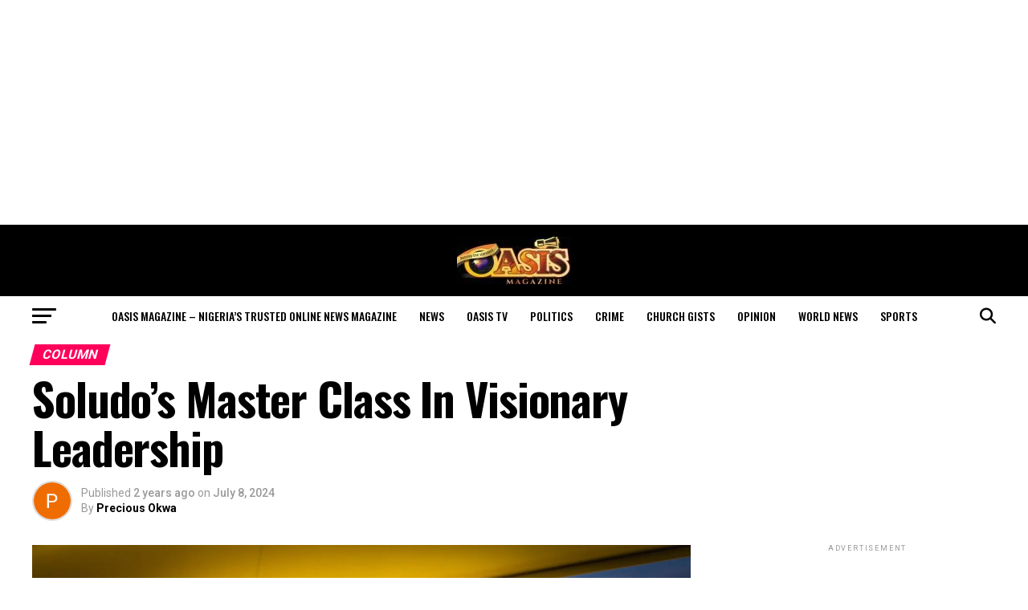

--- FILE ---
content_type: text/html; charset=UTF-8
request_url: https://oasismagazine.com.ng/2024/07/soludos-master-class-in-visionary-leadership/
body_size: 45319
content:
<!DOCTYPE html>
<html lang="en-US">
<head>
<meta charset="UTF-8" >
<meta name="viewport" id="viewport" content="width=device-width, initial-scale=1.0, maximum-scale=5.0, minimum-scale=1.0, user-scalable=yes" />
<link rel="pingback" href="https://oasismagazine.com.ng/xmlrpc.php" />
<meta property="og:type" content="article" />
					<meta property="og:image" content="https://oasismagazine.com.ng/wp-content/uploads/2024/07/IMG-20240708-WA0007-1000x600.jpg" />
		<meta name="twitter:image" content="https://oasismagazine.com.ng/wp-content/uploads/2024/07/IMG-20240708-WA0007-1000x600.jpg" />
	<meta property="og:url" content="https://oasismagazine.com.ng/2024/07/soludos-master-class-in-visionary-leadership/" />
<meta property="og:title" content="Soludo&#8217;s Master Class In Visionary Leadership" />
<meta property="og:description" content="Remembering One Man&#8217;s Legacy That Reshaped Nigeria&#8217;s Banking Landscape By Christian ABURIME Revolutions, milestones and legacies come in diverse shapes and hues. Whatever may be the diversity or distinctiveness of paradigm-shifting events, they do remain timeless in the halls of memory, with their authors unforgotten. In Nigeria’s financial history, few moments stand out as starkly [&hellip;]" />
<meta name="twitter:card" content="summary_large_image">
<meta name="twitter:url" content="https://oasismagazine.com.ng/2024/07/soludos-master-class-in-visionary-leadership/">
<meta name="twitter:title" content="Soludo&#8217;s Master Class In Visionary Leadership">
<meta name="twitter:description" content="Remembering One Man&#8217;s Legacy That Reshaped Nigeria&#8217;s Banking Landscape By Christian ABURIME Revolutions, milestones and legacies come in diverse shapes and hues. Whatever may be the diversity or distinctiveness of paradigm-shifting events, they do remain timeless in the halls of memory, with their authors unforgotten. In Nigeria’s financial history, few moments stand out as starkly [&hellip;]">
<meta name='robots' content='index, follow, max-image-preview:large, max-snippet:-1, max-video-preview:-1' />

	<!-- This site is optimized with the Yoast SEO plugin v26.8 - https://yoast.com/product/yoast-seo-wordpress/ -->
	<title>Soludo&#039;s Master Class In Visionary Leadership</title>
	<meta name="description" content="Revolutions, milestones and legacies come in diverse shapes and hues. Whatever may be the diversity or distinctiveness of paradigm-shifting events, they do remain timeless in the halls of memory, with their authors unforgotten." />
	<link rel="canonical" href="https://oasismagazine.com.ng/2024/07/soludos-master-class-in-visionary-leadership/" />
	<meta property="og:locale" content="en_US" />
	<meta property="og:type" content="article" />
	<meta property="og:title" content="Soludo&#039;s Master Class In Visionary Leadership" />
	<meta property="og:description" content="Revolutions, milestones and legacies come in diverse shapes and hues. Whatever may be the diversity or distinctiveness of paradigm-shifting events, they do remain timeless in the halls of memory, with their authors unforgotten." />
	<meta property="og:url" content="https://oasismagazine.com.ng/2024/07/soludos-master-class-in-visionary-leadership/" />
	<meta property="og:site_name" content="Oasis Magazine - Nigeria’s Trusted Online News Magazine" />
	<meta property="article:publisher" content="https://m.facebook.com/OasisMonthlyMagazine" />
	<meta property="article:published_time" content="2024-07-08T09:17:54+00:00" />
	<meta property="og:image" content="https://oasismagazine.com.ng/wp-content/uploads/2024/07/IMG-20240708-WA0007.jpg" />
	<meta property="og:image:width" content="2560" />
	<meta property="og:image:height" content="1707" />
	<meta property="og:image:type" content="image/jpeg" />
	<meta name="author" content="Precious Okwa" />
	<meta name="twitter:card" content="summary_large_image" />
	<meta name="twitter:creator" content="@Oasis_ngMag" />
	<meta name="twitter:site" content="@Oasis_ngMag" />
	<meta name="twitter:label1" content="Written by" />
	<meta name="twitter:data1" content="Precious Okwa" />
	<meta name="twitter:label2" content="Est. reading time" />
	<meta name="twitter:data2" content="4 minutes" />
	<script type="application/ld+json" class="yoast-schema-graph">{"@context":"https://schema.org","@graph":[{"@type":"Article","@id":"https://oasismagazine.com.ng/2024/07/soludos-master-class-in-visionary-leadership/#article","isPartOf":{"@id":"https://oasismagazine.com.ng/2024/07/soludos-master-class-in-visionary-leadership/"},"author":{"name":"Precious Okwa","@id":"https://oasismagazine.com.ng/#/schema/person/a0d04e396594904733e536c325bc5e1a"},"headline":"Soludo&#8217;s Master Class In Visionary Leadership","datePublished":"2024-07-08T09:17:54+00:00","mainEntityOfPage":{"@id":"https://oasismagazine.com.ng/2024/07/soludos-master-class-in-visionary-leadership/"},"wordCount":719,"commentCount":0,"publisher":{"@id":"https://oasismagazine.com.ng/#organization"},"image":{"@id":"https://oasismagazine.com.ng/2024/07/soludos-master-class-in-visionary-leadership/#primaryimage"},"thumbnailUrl":"https://oasismagazine.com.ng/wp-content/uploads/2024/07/IMG-20240708-WA0007.jpg","keywords":["Soludo"],"articleSection":["Column"],"inLanguage":"en-US","potentialAction":[{"@type":"CommentAction","name":"Comment","target":["https://oasismagazine.com.ng/2024/07/soludos-master-class-in-visionary-leadership/#respond"]}]},{"@type":"WebPage","@id":"https://oasismagazine.com.ng/2024/07/soludos-master-class-in-visionary-leadership/","url":"https://oasismagazine.com.ng/2024/07/soludos-master-class-in-visionary-leadership/","name":"Soludo's Master Class In Visionary Leadership","isPartOf":{"@id":"https://oasismagazine.com.ng/#website"},"primaryImageOfPage":{"@id":"https://oasismagazine.com.ng/2024/07/soludos-master-class-in-visionary-leadership/#primaryimage"},"image":{"@id":"https://oasismagazine.com.ng/2024/07/soludos-master-class-in-visionary-leadership/#primaryimage"},"thumbnailUrl":"https://oasismagazine.com.ng/wp-content/uploads/2024/07/IMG-20240708-WA0007.jpg","datePublished":"2024-07-08T09:17:54+00:00","description":"Revolutions, milestones and legacies come in diverse shapes and hues. Whatever may be the diversity or distinctiveness of paradigm-shifting events, they do remain timeless in the halls of memory, with their authors unforgotten.","breadcrumb":{"@id":"https://oasismagazine.com.ng/2024/07/soludos-master-class-in-visionary-leadership/#breadcrumb"},"inLanguage":"en-US","potentialAction":[{"@type":"ReadAction","target":["https://oasismagazine.com.ng/2024/07/soludos-master-class-in-visionary-leadership/"]}]},{"@type":"ImageObject","inLanguage":"en-US","@id":"https://oasismagazine.com.ng/2024/07/soludos-master-class-in-visionary-leadership/#primaryimage","url":"https://oasismagazine.com.ng/wp-content/uploads/2024/07/IMG-20240708-WA0007.jpg","contentUrl":"https://oasismagazine.com.ng/wp-content/uploads/2024/07/IMG-20240708-WA0007.jpg","width":2560,"height":1707,"caption":"Soludo's Master Class In Visionary Leadership"},{"@type":"BreadcrumbList","@id":"https://oasismagazine.com.ng/2024/07/soludos-master-class-in-visionary-leadership/#breadcrumb","itemListElement":[{"@type":"ListItem","position":1,"name":"Home","item":"https://oasismagazine.com.ng/"},{"@type":"ListItem","position":2,"name":"Soludo&#8217;s Master Class In Visionary Leadership"}]},{"@type":"WebSite","@id":"https://oasismagazine.com.ng/#website","url":"https://oasismagazine.com.ng/","name":"Oasis Magazine","description":"Nigeria’s Trusted Online News Magazine","publisher":{"@id":"https://oasismagazine.com.ng/#organization"},"potentialAction":[{"@type":"SearchAction","target":{"@type":"EntryPoint","urlTemplate":"https://oasismagazine.com.ng/?s={search_term_string}"},"query-input":{"@type":"PropertyValueSpecification","valueRequired":true,"valueName":"search_term_string"}}],"inLanguage":"en-US"},{"@type":"Organization","@id":"https://oasismagazine.com.ng/#organization","name":"Oasis Magazine","url":"https://oasismagazine.com.ng/","logo":{"@type":"ImageObject","inLanguage":"en-US","@id":"https://oasismagazine.com.ng/#/schema/logo/image/","url":"https://oasismagazine.com.ng/wp-content/uploads/2020/05/Oasis.jpg","contentUrl":"https://oasismagazine.com.ng/wp-content/uploads/2020/05/Oasis.jpg","width":150,"height":63,"caption":"Oasis Magazine"},"image":{"@id":"https://oasismagazine.com.ng/#/schema/logo/image/"},"sameAs":["https://m.facebook.com/OasisMonthlyMagazine","https://x.com/Oasis_ngMag"]},{"@type":"Person","@id":"https://oasismagazine.com.ng/#/schema/person/a0d04e396594904733e536c325bc5e1a","name":"Precious Okwa","image":{"@type":"ImageObject","inLanguage":"en-US","@id":"https://oasismagazine.com.ng/#/schema/person/image/","url":"https://secure.gravatar.com/avatar/f4002a0ec666aa0af06a0334c8348497e1b2dc56624202f8e09f5b5c3aba8f17?s=96&r=g","contentUrl":"https://secure.gravatar.com/avatar/f4002a0ec666aa0af06a0334c8348497e1b2dc56624202f8e09f5b5c3aba8f17?s=96&r=g","caption":"Precious Okwa"},"url":"https://oasismagazine.com.ng/author/presh/"}]}</script>
	<!-- / Yoast SEO plugin. -->


<link rel='dns-prefetch' href='//static.addtoany.com' />
<link rel='dns-prefetch' href='//www.googletagmanager.com' />
<link rel='dns-prefetch' href='//stats.wp.com' />
<link rel='dns-prefetch' href='//fonts.googleapis.com' />
<link rel='dns-prefetch' href='//pagead2.googlesyndication.com' />
<link rel='dns-prefetch' href='//fundingchoicesmessages.google.com' />
<link rel="alternate" type="application/rss+xml" title="Oasis Magazine - Nigeria’s Trusted Online News Magazine &raquo; Feed" href="https://oasismagazine.com.ng/feed/" />
<link rel="alternate" type="application/rss+xml" title="Oasis Magazine - Nigeria’s Trusted Online News Magazine &raquo; Comments Feed" href="https://oasismagazine.com.ng/comments/feed/" />
<link rel="alternate" type="application/rss+xml" title="Oasis Magazine - Nigeria’s Trusted Online News Magazine &raquo; Soludo&#8217;s Master Class In Visionary Leadership Comments Feed" href="https://oasismagazine.com.ng/2024/07/soludos-master-class-in-visionary-leadership/feed/" />
<link rel="alternate" title="oEmbed (JSON)" type="application/json+oembed" href="https://oasismagazine.com.ng/wp-json/oembed/1.0/embed?url=https%3A%2F%2Foasismagazine.com.ng%2F2024%2F07%2Fsoludos-master-class-in-visionary-leadership%2F" />
<link rel="alternate" title="oEmbed (XML)" type="text/xml+oembed" href="https://oasismagazine.com.ng/wp-json/oembed/1.0/embed?url=https%3A%2F%2Foasismagazine.com.ng%2F2024%2F07%2Fsoludos-master-class-in-visionary-leadership%2F&#038;format=xml" />
<style id='wp-img-auto-sizes-contain-inline-css' type='text/css'>
img:is([sizes=auto i],[sizes^="auto," i]){contain-intrinsic-size:3000px 1500px}
/*# sourceURL=wp-img-auto-sizes-contain-inline-css */
</style>

<link data-optimized="1" rel='stylesheet' id='jetpack_related-posts-css' href='https://oasismagazine.com.ng/wp-content/litespeed/css/0a56358a4f8c0ab6d18705467063efe2.css?ver=36205' type='text/css' media='all' />
<style id='wp-emoji-styles-inline-css' type='text/css'>

	img.wp-smiley, img.emoji {
		display: inline !important;
		border: none !important;
		box-shadow: none !important;
		height: 1em !important;
		width: 1em !important;
		margin: 0 0.07em !important;
		vertical-align: -0.1em !important;
		background: none !important;
		padding: 0 !important;
	}
/*# sourceURL=wp-emoji-styles-inline-css */
</style>
<link data-optimized="1" rel='stylesheet' id='wp-block-library-css' href='https://oasismagazine.com.ng/wp-content/litespeed/css/470d81d63bb3a92b5aa1925928228f73.css?ver=0731c' type='text/css' media='all' />
<style id='global-styles-inline-css' type='text/css'>
:root{--wp--preset--aspect-ratio--square: 1;--wp--preset--aspect-ratio--4-3: 4/3;--wp--preset--aspect-ratio--3-4: 3/4;--wp--preset--aspect-ratio--3-2: 3/2;--wp--preset--aspect-ratio--2-3: 2/3;--wp--preset--aspect-ratio--16-9: 16/9;--wp--preset--aspect-ratio--9-16: 9/16;--wp--preset--color--black: #000000;--wp--preset--color--cyan-bluish-gray: #abb8c3;--wp--preset--color--white: #ffffff;--wp--preset--color--pale-pink: #f78da7;--wp--preset--color--vivid-red: #cf2e2e;--wp--preset--color--luminous-vivid-orange: #ff6900;--wp--preset--color--luminous-vivid-amber: #fcb900;--wp--preset--color--light-green-cyan: #7bdcb5;--wp--preset--color--vivid-green-cyan: #00d084;--wp--preset--color--pale-cyan-blue: #8ed1fc;--wp--preset--color--vivid-cyan-blue: #0693e3;--wp--preset--color--vivid-purple: #9b51e0;--wp--preset--gradient--vivid-cyan-blue-to-vivid-purple: linear-gradient(135deg,rgb(6,147,227) 0%,rgb(155,81,224) 100%);--wp--preset--gradient--light-green-cyan-to-vivid-green-cyan: linear-gradient(135deg,rgb(122,220,180) 0%,rgb(0,208,130) 100%);--wp--preset--gradient--luminous-vivid-amber-to-luminous-vivid-orange: linear-gradient(135deg,rgb(252,185,0) 0%,rgb(255,105,0) 100%);--wp--preset--gradient--luminous-vivid-orange-to-vivid-red: linear-gradient(135deg,rgb(255,105,0) 0%,rgb(207,46,46) 100%);--wp--preset--gradient--very-light-gray-to-cyan-bluish-gray: linear-gradient(135deg,rgb(238,238,238) 0%,rgb(169,184,195) 100%);--wp--preset--gradient--cool-to-warm-spectrum: linear-gradient(135deg,rgb(74,234,220) 0%,rgb(151,120,209) 20%,rgb(207,42,186) 40%,rgb(238,44,130) 60%,rgb(251,105,98) 80%,rgb(254,248,76) 100%);--wp--preset--gradient--blush-light-purple: linear-gradient(135deg,rgb(255,206,236) 0%,rgb(152,150,240) 100%);--wp--preset--gradient--blush-bordeaux: linear-gradient(135deg,rgb(254,205,165) 0%,rgb(254,45,45) 50%,rgb(107,0,62) 100%);--wp--preset--gradient--luminous-dusk: linear-gradient(135deg,rgb(255,203,112) 0%,rgb(199,81,192) 50%,rgb(65,88,208) 100%);--wp--preset--gradient--pale-ocean: linear-gradient(135deg,rgb(255,245,203) 0%,rgb(182,227,212) 50%,rgb(51,167,181) 100%);--wp--preset--gradient--electric-grass: linear-gradient(135deg,rgb(202,248,128) 0%,rgb(113,206,126) 100%);--wp--preset--gradient--midnight: linear-gradient(135deg,rgb(2,3,129) 0%,rgb(40,116,252) 100%);--wp--preset--font-size--small: 13px;--wp--preset--font-size--medium: 20px;--wp--preset--font-size--large: 36px;--wp--preset--font-size--x-large: 42px;--wp--preset--spacing--20: 0.44rem;--wp--preset--spacing--30: 0.67rem;--wp--preset--spacing--40: 1rem;--wp--preset--spacing--50: 1.5rem;--wp--preset--spacing--60: 2.25rem;--wp--preset--spacing--70: 3.38rem;--wp--preset--spacing--80: 5.06rem;--wp--preset--shadow--natural: 6px 6px 9px rgba(0, 0, 0, 0.2);--wp--preset--shadow--deep: 12px 12px 50px rgba(0, 0, 0, 0.4);--wp--preset--shadow--sharp: 6px 6px 0px rgba(0, 0, 0, 0.2);--wp--preset--shadow--outlined: 6px 6px 0px -3px rgb(255, 255, 255), 6px 6px rgb(0, 0, 0);--wp--preset--shadow--crisp: 6px 6px 0px rgb(0, 0, 0);}:where(.is-layout-flex){gap: 0.5em;}:where(.is-layout-grid){gap: 0.5em;}body .is-layout-flex{display: flex;}.is-layout-flex{flex-wrap: wrap;align-items: center;}.is-layout-flex > :is(*, div){margin: 0;}body .is-layout-grid{display: grid;}.is-layout-grid > :is(*, div){margin: 0;}:where(.wp-block-columns.is-layout-flex){gap: 2em;}:where(.wp-block-columns.is-layout-grid){gap: 2em;}:where(.wp-block-post-template.is-layout-flex){gap: 1.25em;}:where(.wp-block-post-template.is-layout-grid){gap: 1.25em;}.has-black-color{color: var(--wp--preset--color--black) !important;}.has-cyan-bluish-gray-color{color: var(--wp--preset--color--cyan-bluish-gray) !important;}.has-white-color{color: var(--wp--preset--color--white) !important;}.has-pale-pink-color{color: var(--wp--preset--color--pale-pink) !important;}.has-vivid-red-color{color: var(--wp--preset--color--vivid-red) !important;}.has-luminous-vivid-orange-color{color: var(--wp--preset--color--luminous-vivid-orange) !important;}.has-luminous-vivid-amber-color{color: var(--wp--preset--color--luminous-vivid-amber) !important;}.has-light-green-cyan-color{color: var(--wp--preset--color--light-green-cyan) !important;}.has-vivid-green-cyan-color{color: var(--wp--preset--color--vivid-green-cyan) !important;}.has-pale-cyan-blue-color{color: var(--wp--preset--color--pale-cyan-blue) !important;}.has-vivid-cyan-blue-color{color: var(--wp--preset--color--vivid-cyan-blue) !important;}.has-vivid-purple-color{color: var(--wp--preset--color--vivid-purple) !important;}.has-black-background-color{background-color: var(--wp--preset--color--black) !important;}.has-cyan-bluish-gray-background-color{background-color: var(--wp--preset--color--cyan-bluish-gray) !important;}.has-white-background-color{background-color: var(--wp--preset--color--white) !important;}.has-pale-pink-background-color{background-color: var(--wp--preset--color--pale-pink) !important;}.has-vivid-red-background-color{background-color: var(--wp--preset--color--vivid-red) !important;}.has-luminous-vivid-orange-background-color{background-color: var(--wp--preset--color--luminous-vivid-orange) !important;}.has-luminous-vivid-amber-background-color{background-color: var(--wp--preset--color--luminous-vivid-amber) !important;}.has-light-green-cyan-background-color{background-color: var(--wp--preset--color--light-green-cyan) !important;}.has-vivid-green-cyan-background-color{background-color: var(--wp--preset--color--vivid-green-cyan) !important;}.has-pale-cyan-blue-background-color{background-color: var(--wp--preset--color--pale-cyan-blue) !important;}.has-vivid-cyan-blue-background-color{background-color: var(--wp--preset--color--vivid-cyan-blue) !important;}.has-vivid-purple-background-color{background-color: var(--wp--preset--color--vivid-purple) !important;}.has-black-border-color{border-color: var(--wp--preset--color--black) !important;}.has-cyan-bluish-gray-border-color{border-color: var(--wp--preset--color--cyan-bluish-gray) !important;}.has-white-border-color{border-color: var(--wp--preset--color--white) !important;}.has-pale-pink-border-color{border-color: var(--wp--preset--color--pale-pink) !important;}.has-vivid-red-border-color{border-color: var(--wp--preset--color--vivid-red) !important;}.has-luminous-vivid-orange-border-color{border-color: var(--wp--preset--color--luminous-vivid-orange) !important;}.has-luminous-vivid-amber-border-color{border-color: var(--wp--preset--color--luminous-vivid-amber) !important;}.has-light-green-cyan-border-color{border-color: var(--wp--preset--color--light-green-cyan) !important;}.has-vivid-green-cyan-border-color{border-color: var(--wp--preset--color--vivid-green-cyan) !important;}.has-pale-cyan-blue-border-color{border-color: var(--wp--preset--color--pale-cyan-blue) !important;}.has-vivid-cyan-blue-border-color{border-color: var(--wp--preset--color--vivid-cyan-blue) !important;}.has-vivid-purple-border-color{border-color: var(--wp--preset--color--vivid-purple) !important;}.has-vivid-cyan-blue-to-vivid-purple-gradient-background{background: var(--wp--preset--gradient--vivid-cyan-blue-to-vivid-purple) !important;}.has-light-green-cyan-to-vivid-green-cyan-gradient-background{background: var(--wp--preset--gradient--light-green-cyan-to-vivid-green-cyan) !important;}.has-luminous-vivid-amber-to-luminous-vivid-orange-gradient-background{background: var(--wp--preset--gradient--luminous-vivid-amber-to-luminous-vivid-orange) !important;}.has-luminous-vivid-orange-to-vivid-red-gradient-background{background: var(--wp--preset--gradient--luminous-vivid-orange-to-vivid-red) !important;}.has-very-light-gray-to-cyan-bluish-gray-gradient-background{background: var(--wp--preset--gradient--very-light-gray-to-cyan-bluish-gray) !important;}.has-cool-to-warm-spectrum-gradient-background{background: var(--wp--preset--gradient--cool-to-warm-spectrum) !important;}.has-blush-light-purple-gradient-background{background: var(--wp--preset--gradient--blush-light-purple) !important;}.has-blush-bordeaux-gradient-background{background: var(--wp--preset--gradient--blush-bordeaux) !important;}.has-luminous-dusk-gradient-background{background: var(--wp--preset--gradient--luminous-dusk) !important;}.has-pale-ocean-gradient-background{background: var(--wp--preset--gradient--pale-ocean) !important;}.has-electric-grass-gradient-background{background: var(--wp--preset--gradient--electric-grass) !important;}.has-midnight-gradient-background{background: var(--wp--preset--gradient--midnight) !important;}.has-small-font-size{font-size: var(--wp--preset--font-size--small) !important;}.has-medium-font-size{font-size: var(--wp--preset--font-size--medium) !important;}.has-large-font-size{font-size: var(--wp--preset--font-size--large) !important;}.has-x-large-font-size{font-size: var(--wp--preset--font-size--x-large) !important;}
/*# sourceURL=global-styles-inline-css */
</style>

<style id='classic-theme-styles-inline-css' type='text/css'>
/*! This file is auto-generated */
.wp-block-button__link{color:#fff;background-color:#32373c;border-radius:9999px;box-shadow:none;text-decoration:none;padding:calc(.667em + 2px) calc(1.333em + 2px);font-size:1.125em}.wp-block-file__button{background:#32373c;color:#fff;text-decoration:none}
/*# sourceURL=/wp-includes/css/classic-themes.min.css */
</style>
<link data-optimized="1" rel='stylesheet' id='mvp-custom-style-css' href='https://oasismagazine.com.ng/wp-content/litespeed/css/1b463416e33c196434ea1c2e42e584a6.css?ver=a3a88' type='text/css' media='all' />
<style id='mvp-custom-style-inline-css' type='text/css'>


#mvp-wallpaper {
	background: url() no-repeat 50% 0;
	}

#mvp-foot-copy a {
	color: #0be6af;
	}

#mvp-content-main p a,
#mvp-content-main ul a,
#mvp-content-main ol a,
.mvp-post-add-main p a,
.mvp-post-add-main ul a,
.mvp-post-add-main ol a {
	box-shadow: inset 0 -4px 0 #0be6af;
	}

#mvp-content-main p a:hover,
#mvp-content-main ul a:hover,
#mvp-content-main ol a:hover,
.mvp-post-add-main p a:hover,
.mvp-post-add-main ul a:hover,
.mvp-post-add-main ol a:hover {
	background: #0be6af;
	}

a,
a:visited,
.post-info-name a,
.woocommerce .woocommerce-breadcrumb a {
	color: #ff005b;
	}

#mvp-side-wrap a:hover {
	color: #ff005b;
	}

.mvp-fly-top:hover,
.mvp-vid-box-wrap,
ul.mvp-soc-mob-list li.mvp-soc-mob-com {
	background: #0be6af;
	}

nav.mvp-fly-nav-menu ul li.menu-item-has-children:after,
.mvp-feat1-left-wrap span.mvp-cd-cat,
.mvp-widget-feat1-top-story span.mvp-cd-cat,
.mvp-widget-feat2-left-cont span.mvp-cd-cat,
.mvp-widget-dark-feat span.mvp-cd-cat,
.mvp-widget-dark-sub span.mvp-cd-cat,
.mvp-vid-wide-text span.mvp-cd-cat,
.mvp-feat2-top-text span.mvp-cd-cat,
.mvp-feat3-main-story span.mvp-cd-cat,
.mvp-feat3-sub-text span.mvp-cd-cat,
.mvp-feat4-main-text span.mvp-cd-cat,
.woocommerce-message:before,
.woocommerce-info:before,
.woocommerce-message:before {
	color: #0be6af;
	}

#searchform input,
.mvp-authors-name {
	border-bottom: 1px solid #0be6af;
	}

.mvp-fly-top:hover {
	border-top: 1px solid #0be6af;
	border-left: 1px solid #0be6af;
	border-bottom: 1px solid #0be6af;
	}

.woocommerce .widget_price_filter .ui-slider .ui-slider-handle,
.woocommerce #respond input#submit.alt,
.woocommerce a.button.alt,
.woocommerce button.button.alt,
.woocommerce input.button.alt,
.woocommerce #respond input#submit.alt:hover,
.woocommerce a.button.alt:hover,
.woocommerce button.button.alt:hover,
.woocommerce input.button.alt:hover {
	background-color: #0be6af;
	}

.woocommerce-error,
.woocommerce-info,
.woocommerce-message {
	border-top-color: #0be6af;
	}

ul.mvp-feat1-list-buts li.active span.mvp-feat1-list-but,
span.mvp-widget-home-title,
span.mvp-post-cat,
span.mvp-feat1-pop-head {
	background: #ff005b;
	}

.woocommerce span.onsale {
	background-color: #ff005b;
	}

.mvp-widget-feat2-side-more-but,
.woocommerce .star-rating span:before,
span.mvp-prev-next-label,
.mvp-cat-date-wrap .sticky {
	color: #ff005b !important;
	}

#mvp-main-nav-top,
#mvp-fly-wrap,
.mvp-soc-mob-right,
#mvp-main-nav-small-cont {
	background: #000000;
	}

#mvp-main-nav-small .mvp-fly-but-wrap span,
#mvp-main-nav-small .mvp-search-but-wrap span,
.mvp-nav-top-left .mvp-fly-but-wrap span,
#mvp-fly-wrap .mvp-fly-but-wrap span {
	background: #ffffff;
	}

.mvp-nav-top-right .mvp-nav-search-but,
span.mvp-fly-soc-head,
.mvp-soc-mob-right i,
#mvp-main-nav-small span.mvp-nav-search-but,
#mvp-main-nav-small .mvp-nav-menu ul li a  {
	color: #ffffff;
	}

#mvp-main-nav-small .mvp-nav-menu ul li.menu-item-has-children a:after {
	border-color: #ffffff transparent transparent transparent;
	}

#mvp-nav-top-wrap span.mvp-nav-search-but:hover,
#mvp-main-nav-small span.mvp-nav-search-but:hover {
	color: #0be6af;
	}

#mvp-nav-top-wrap .mvp-fly-but-wrap:hover span,
#mvp-main-nav-small .mvp-fly-but-wrap:hover span,
span.mvp-woo-cart-num:hover {
	background: #0be6af;
	}

#mvp-main-nav-bot-cont {
	background: #ffffff;
	}

#mvp-nav-bot-wrap .mvp-fly-but-wrap span,
#mvp-nav-bot-wrap .mvp-search-but-wrap span {
	background: #000000;
	}

#mvp-nav-bot-wrap span.mvp-nav-search-but,
#mvp-nav-bot-wrap .mvp-nav-menu ul li a {
	color: #000000;
	}

#mvp-nav-bot-wrap .mvp-nav-menu ul li.menu-item-has-children a:after {
	border-color: #000000 transparent transparent transparent;
	}

.mvp-nav-menu ul li:hover a {
	border-bottom: 5px solid #0be6af;
	}

#mvp-nav-bot-wrap .mvp-fly-but-wrap:hover span {
	background: #0be6af;
	}

#mvp-nav-bot-wrap span.mvp-nav-search-but:hover {
	color: #0be6af;
	}

body,
.mvp-feat1-feat-text p,
.mvp-feat2-top-text p,
.mvp-feat3-main-text p,
.mvp-feat3-sub-text p,
#searchform input,
.mvp-author-info-text,
span.mvp-post-excerpt,
.mvp-nav-menu ul li ul.sub-menu li a,
nav.mvp-fly-nav-menu ul li a,
.mvp-ad-label,
span.mvp-feat-caption,
.mvp-post-tags a,
.mvp-post-tags a:visited,
span.mvp-author-box-name a,
#mvp-author-box-text p,
.mvp-post-gallery-text p,
ul.mvp-soc-mob-list li span,
#comments,
h3#reply-title,
h2.comments,
#mvp-foot-copy p,
span.mvp-fly-soc-head,
.mvp-post-tags-header,
span.mvp-prev-next-label,
span.mvp-post-add-link-but,
#mvp-comments-button a,
#mvp-comments-button span.mvp-comment-but-text,
.woocommerce ul.product_list_widget span.product-title,
.woocommerce ul.product_list_widget li a,
.woocommerce #reviews #comments ol.commentlist li .comment-text p.meta,
.woocommerce div.product p.price,
.woocommerce div.product p.price ins,
.woocommerce div.product p.price del,
.woocommerce ul.products li.product .price del,
.woocommerce ul.products li.product .price ins,
.woocommerce ul.products li.product .price,
.woocommerce #respond input#submit,
.woocommerce a.button,
.woocommerce button.button,
.woocommerce input.button,
.woocommerce .widget_price_filter .price_slider_amount .button,
.woocommerce span.onsale,
.woocommerce-review-link,
#woo-content p.woocommerce-result-count,
.woocommerce div.product .woocommerce-tabs ul.tabs li a,
a.mvp-inf-more-but,
span.mvp-cont-read-but,
span.mvp-cd-cat,
span.mvp-cd-date,
.mvp-feat4-main-text p,
span.mvp-woo-cart-num,
span.mvp-widget-home-title2,
.wp-caption,
#mvp-content-main p.wp-caption-text,
.gallery-caption,
.mvp-post-add-main p.wp-caption-text,
#bbpress-forums,
#bbpress-forums p,
.protected-post-form input,
#mvp-feat6-text p {
	font-family: 'Roboto', sans-serif;
	font-display: swap;
	}

.mvp-blog-story-text p,
span.mvp-author-page-desc,
#mvp-404 p,
.mvp-widget-feat1-bot-text p,
.mvp-widget-feat2-left-text p,
.mvp-flex-story-text p,
.mvp-search-text p,
#mvp-content-main p,
.mvp-post-add-main p,
#mvp-content-main ul li,
#mvp-content-main ol li,
.rwp-summary,
.rwp-u-review__comment,
.mvp-feat5-mid-main-text p,
.mvp-feat5-small-main-text p,
#mvp-content-main .wp-block-button__link,
.wp-block-audio figcaption,
.wp-block-video figcaption,
.wp-block-embed figcaption,
.wp-block-verse pre,
pre.wp-block-verse {
	font-family: 'PT Serif', sans-serif;
	font-display: swap;
	}

.mvp-nav-menu ul li a,
#mvp-foot-menu ul li a {
	font-family: 'Oswald', sans-serif;
	font-display: swap;
	}


.mvp-feat1-sub-text h2,
.mvp-feat1-pop-text h2,
.mvp-feat1-list-text h2,
.mvp-widget-feat1-top-text h2,
.mvp-widget-feat1-bot-text h2,
.mvp-widget-dark-feat-text h2,
.mvp-widget-dark-sub-text h2,
.mvp-widget-feat2-left-text h2,
.mvp-widget-feat2-right-text h2,
.mvp-blog-story-text h2,
.mvp-flex-story-text h2,
.mvp-vid-wide-more-text p,
.mvp-prev-next-text p,
.mvp-related-text,
.mvp-post-more-text p,
h2.mvp-authors-latest a,
.mvp-feat2-bot-text h2,
.mvp-feat3-sub-text h2,
.mvp-feat3-main-text h2,
.mvp-feat4-main-text h2,
.mvp-feat5-text h2,
.mvp-feat5-mid-main-text h2,
.mvp-feat5-small-main-text h2,
.mvp-feat5-mid-sub-text h2,
#mvp-feat6-text h2,
.alp-related-posts-wrapper .alp-related-post .post-title {
	font-family: 'Oswald', sans-serif;
	font-display: swap;
	}

.mvp-feat2-top-text h2,
.mvp-feat1-feat-text h2,
h1.mvp-post-title,
h1.mvp-post-title-wide,
.mvp-drop-nav-title h4,
#mvp-content-main blockquote p,
.mvp-post-add-main blockquote p,
#mvp-content-main p.has-large-font-size,
#mvp-404 h1,
#woo-content h1.page-title,
.woocommerce div.product .product_title,
.woocommerce ul.products li.product h3,
.alp-related-posts .current .post-title {
	font-family: 'Oswald', sans-serif;
	font-display: swap;
	}

span.mvp-feat1-pop-head,
.mvp-feat1-pop-text:before,
span.mvp-feat1-list-but,
span.mvp-widget-home-title,
.mvp-widget-feat2-side-more,
span.mvp-post-cat,
span.mvp-page-head,
h1.mvp-author-top-head,
.mvp-authors-name,
#mvp-content-main h1,
#mvp-content-main h2,
#mvp-content-main h3,
#mvp-content-main h4,
#mvp-content-main h5,
#mvp-content-main h6,
.woocommerce .related h2,
.woocommerce div.product .woocommerce-tabs .panel h2,
.woocommerce div.product .product_title,
.mvp-feat5-side-list .mvp-feat1-list-img:after {
	font-family: 'Roboto', sans-serif;
	font-display: swap;
	}

	

	#mvp-leader-wrap {
		position: relative;
		}
	#mvp-site-main {
		margin-top: 0;
		}
	#mvp-leader-wrap {
		top: 0 !important;
		}
		

	.mvp-nav-links {
		display: none;
		}
		

	.alp-advert {
		display: none;
	}
	.alp-related-posts-wrapper .alp-related-posts .current {
		margin: 0 0 10px;
	}
		
/*# sourceURL=mvp-custom-style-inline-css */
</style>
<link data-optimized="1" rel='stylesheet' id='mvp-reset-css' href='https://oasismagazine.com.ng/wp-content/litespeed/css/f6fac715326e29f1fc4373751a419112.css?ver=ef59e' type='text/css' media='all' />
<link data-optimized="1" rel='stylesheet' id='fontawesome-css' href='https://oasismagazine.com.ng/wp-content/litespeed/css/7d72bc837879477ecf4edc90f057cd2f.css?ver=a91cc' type='text/css' media='all' />
<link crossorigin="anonymous" rel='stylesheet' id='mvp-fonts-css' href='//fonts.googleapis.com/css?family=Roboto%3A300%2C400%2C700%2C900%7COswald%3A400%2C700%7CAdvent+Pro%3A700%7COpen+Sans%3A700%7CAnton%3A400Oswald%3A100%2C200%2C300%2C400%2C500%2C600%2C700%2C800%2C900%7COswald%3A100%2C200%2C300%2C400%2C500%2C600%2C700%2C800%2C900%7CRoboto%3A100%2C200%2C300%2C400%2C500%2C600%2C700%2C800%2C900%7CRoboto%3A100%2C200%2C300%2C400%2C500%2C600%2C700%2C800%2C900%7CPT+Serif%3A100%2C200%2C300%2C400%2C500%2C600%2C700%2C800%2C900%7COswald%3A100%2C200%2C300%2C400%2C500%2C600%2C700%2C800%2C900%26subset%3Dlatin%2Clatin-ext%2Ccyrillic%2Ccyrillic-ext%2Cgreek-ext%2Cgreek%2Cvietnamese%26display%3Dswap' type='text/css' media='all' />
<link data-optimized="1" rel='stylesheet' id='mvp-media-queries-css' href='https://oasismagazine.com.ng/wp-content/litespeed/css/80b9f26d7148a0a4ad9c5800a1dc80db.css?ver=397a6' type='text/css' media='all' />
<link data-optimized="1" rel='stylesheet' id='addtoany-css' href='https://oasismagazine.com.ng/wp-content/litespeed/css/8c7483dc6cbcb5ba9990aff42606a9c4.css?ver=e39e5' type='text/css' media='all' />
<script type="text/javascript" id="jetpack_related-posts-js-extra">
/* <![CDATA[ */
var related_posts_js_options = {"post_heading":"h4"};
//# sourceURL=jetpack_related-posts-js-extra
/* ]]> */
</script>
<script data-optimized="1" type="text/javascript" src="https://oasismagazine.com.ng/wp-content/litespeed/js/cc1b868f8a82a8a1f701f4c2e5e02fa4.js?ver=20911" id="jetpack_related-posts-js"></script>
<script type="text/javascript" id="addtoany-core-js-before">
/* <![CDATA[ */
window.a2a_config=window.a2a_config||{};a2a_config.callbacks=[];a2a_config.overlays=[];a2a_config.templates={};

//# sourceURL=addtoany-core-js-before
/* ]]> */
</script>
<script type="text/javascript" defer src="https://static.addtoany.com/menu/page.js" id="addtoany-core-js"></script>
<script type="text/javascript" src="https://oasismagazine.com.ng/wp-includes/js/jquery/jquery.min.js?ver=3.7.1" id="jquery-core-js"></script>
<script data-optimized="1" type="text/javascript" src="https://oasismagazine.com.ng/wp-content/litespeed/js/7b59e35f1fd4da5b8c3f9e140496a93e.js?ver=e5581" id="jquery-migrate-js"></script>
<script data-optimized="1" type="text/javascript" defer src="https://oasismagazine.com.ng/wp-content/litespeed/js/3e3a063d5ccbb3058a5294be7b969051.js?ver=ac24f" id="addtoany-jquery-js"></script>

<!-- Google tag (gtag.js) snippet added by Site Kit -->
<!-- Google Analytics snippet added by Site Kit -->
<script type="text/javascript" src="https://www.googletagmanager.com/gtag/js?id=GT-WF4STKF" id="google_gtagjs-js" async></script>
<script type="text/javascript" id="google_gtagjs-js-after">
/* <![CDATA[ */
window.dataLayer = window.dataLayer || [];function gtag(){dataLayer.push(arguments);}
gtag("set","linker",{"domains":["oasismagazine.com.ng"]});
gtag("js", new Date());
gtag("set", "developer_id.dZTNiMT", true);
gtag("config", "GT-WF4STKF");
//# sourceURL=google_gtagjs-js-after
/* ]]> */
</script>
<link rel="https://api.w.org/" href="https://oasismagazine.com.ng/wp-json/" /><link rel="alternate" title="JSON" type="application/json" href="https://oasismagazine.com.ng/wp-json/wp/v2/posts/102535" /><link rel="EditURI" type="application/rsd+xml" title="RSD" href="https://oasismagazine.com.ng/xmlrpc.php?rsd" />
<meta name="generator" content="WordPress 6.9" />
<link rel='shortlink' href='https://wp.me/pc0olM-qFN' />
<meta name="generator" content="Site Kit by Google 1.170.0" />	<style>img#wpstats{display:none}</style>
		
<!-- Google AdSense meta tags added by Site Kit -->
<meta name="google-adsense-platform-account" content="ca-host-pub-2644536267352236">
<meta name="google-adsense-platform-domain" content="sitekit.withgoogle.com">
<!-- End Google AdSense meta tags added by Site Kit -->
      <meta name="onesignal" content="wordpress-plugin"/>
            <script>

      window.OneSignalDeferred = window.OneSignalDeferred || [];

      OneSignalDeferred.push(function(OneSignal) {
        var oneSignal_options = {};
        window._oneSignalInitOptions = oneSignal_options;

        oneSignal_options['serviceWorkerParam'] = { scope: '/' };
oneSignal_options['serviceWorkerPath'] = 'OneSignalSDKWorker.js.php';

        OneSignal.Notifications.setDefaultUrl("https://oasismagazine.com.ng");

        oneSignal_options['wordpress'] = true;
oneSignal_options['appId'] = '7f3f35a2-b86b-4078-a8d6-080011b3bad7';
oneSignal_options['allowLocalhostAsSecureOrigin'] = true;
oneSignal_options['welcomeNotification'] = { };
oneSignal_options['welcomeNotification']['title'] = "";
oneSignal_options['welcomeNotification']['message'] = "";
oneSignal_options['path'] = "https://oasismagazine.com.ng/wp-content/plugins/onesignal-free-web-push-notifications/sdk_files/";
oneSignal_options['safari_web_id'] = "web.onesignal.auto.00e855ed-5f66-45b8-ad03-54b1e142944e";
oneSignal_options['promptOptions'] = { };
oneSignal_options['notifyButton'] = { };
oneSignal_options['notifyButton']['enable'] = true;
oneSignal_options['notifyButton']['position'] = 'bottom-right';
oneSignal_options['notifyButton']['theme'] = 'default';
oneSignal_options['notifyButton']['size'] = 'medium';
oneSignal_options['notifyButton']['showCredit'] = true;
oneSignal_options['notifyButton']['text'] = {};
              OneSignal.init(window._oneSignalInitOptions);
              OneSignal.Slidedown.promptPush()      });

      function documentInitOneSignal() {
        var oneSignal_elements = document.getElementsByClassName("OneSignal-prompt");

        var oneSignalLinkClickHandler = function(event) { OneSignal.Notifications.requestPermission(); event.preventDefault(); };        for(var i = 0; i < oneSignal_elements.length; i++)
          oneSignal_elements[i].addEventListener('click', oneSignalLinkClickHandler, false);
      }

      if (document.readyState === 'complete') {
           documentInitOneSignal();
      }
      else {
           window.addEventListener("load", function(event){
               documentInitOneSignal();
          });
      }
    </script>
<link rel="amphtml" href="https://oasismagazine.com.ng/2024/07/soludos-master-class-in-visionary-leadership/?amp=1">
<!-- Google AdSense snippet added by Site Kit -->
<script type="text/javascript" async="async" src="https://pagead2.googlesyndication.com/pagead/js/adsbygoogle.js?client=ca-pub-4717153968467432&amp;host=ca-host-pub-2644536267352236" crossorigin="anonymous"></script>

<!-- End Google AdSense snippet added by Site Kit -->

<!-- Google AdSense Ad Blocking Recovery snippet added by Site Kit -->
<script async src="https://fundingchoicesmessages.google.com/i/pub-4717153968467432?ers=1"></script><script>(function() {function signalGooglefcPresent() {if (!window.frames['googlefcPresent']) {if (document.body) {const iframe = document.createElement('iframe'); iframe.style = 'width: 0; height: 0; border: none; z-index: -1000; left: -1000px; top: -1000px;'; iframe.style.display = 'none'; iframe.name = 'googlefcPresent'; document.body.appendChild(iframe);} else {setTimeout(signalGooglefcPresent, 0);}}}signalGooglefcPresent();})();</script>
<!-- End Google AdSense Ad Blocking Recovery snippet added by Site Kit -->

<!-- Google AdSense Ad Blocking Recovery Error Protection snippet added by Site Kit -->
<script>(function(){'use strict';function aa(a){var b=0;return function(){return b<a.length?{done:!1,value:a[b++]}:{done:!0}}}var ba=typeof Object.defineProperties=="function"?Object.defineProperty:function(a,b,c){if(a==Array.prototype||a==Object.prototype)return a;a[b]=c.value;return a};
function ca(a){a=["object"==typeof globalThis&&globalThis,a,"object"==typeof window&&window,"object"==typeof self&&self,"object"==typeof global&&global];for(var b=0;b<a.length;++b){var c=a[b];if(c&&c.Math==Math)return c}throw Error("Cannot find global object");}var da=ca(this);function l(a,b){if(b)a:{var c=da;a=a.split(".");for(var d=0;d<a.length-1;d++){var e=a[d];if(!(e in c))break a;c=c[e]}a=a[a.length-1];d=c[a];b=b(d);b!=d&&b!=null&&ba(c,a,{configurable:!0,writable:!0,value:b})}}
function ea(a){return a.raw=a}function n(a){var b=typeof Symbol!="undefined"&&Symbol.iterator&&a[Symbol.iterator];if(b)return b.call(a);if(typeof a.length=="number")return{next:aa(a)};throw Error(String(a)+" is not an iterable or ArrayLike");}function fa(a){for(var b,c=[];!(b=a.next()).done;)c.push(b.value);return c}var ha=typeof Object.create=="function"?Object.create:function(a){function b(){}b.prototype=a;return new b},p;
if(typeof Object.setPrototypeOf=="function")p=Object.setPrototypeOf;else{var q;a:{var ja={a:!0},ka={};try{ka.__proto__=ja;q=ka.a;break a}catch(a){}q=!1}p=q?function(a,b){a.__proto__=b;if(a.__proto__!==b)throw new TypeError(a+" is not extensible");return a}:null}var la=p;
function t(a,b){a.prototype=ha(b.prototype);a.prototype.constructor=a;if(la)la(a,b);else for(var c in b)if(c!="prototype")if(Object.defineProperties){var d=Object.getOwnPropertyDescriptor(b,c);d&&Object.defineProperty(a,c,d)}else a[c]=b[c];a.A=b.prototype}function ma(){for(var a=Number(this),b=[],c=a;c<arguments.length;c++)b[c-a]=arguments[c];return b}l("Object.is",function(a){return a?a:function(b,c){return b===c?b!==0||1/b===1/c:b!==b&&c!==c}});
l("Array.prototype.includes",function(a){return a?a:function(b,c){var d=this;d instanceof String&&(d=String(d));var e=d.length;c=c||0;for(c<0&&(c=Math.max(c+e,0));c<e;c++){var f=d[c];if(f===b||Object.is(f,b))return!0}return!1}});
l("String.prototype.includes",function(a){return a?a:function(b,c){if(this==null)throw new TypeError("The 'this' value for String.prototype.includes must not be null or undefined");if(b instanceof RegExp)throw new TypeError("First argument to String.prototype.includes must not be a regular expression");return this.indexOf(b,c||0)!==-1}});l("Number.MAX_SAFE_INTEGER",function(){return 9007199254740991});
l("Number.isFinite",function(a){return a?a:function(b){return typeof b!=="number"?!1:!isNaN(b)&&b!==Infinity&&b!==-Infinity}});l("Number.isInteger",function(a){return a?a:function(b){return Number.isFinite(b)?b===Math.floor(b):!1}});l("Number.isSafeInteger",function(a){return a?a:function(b){return Number.isInteger(b)&&Math.abs(b)<=Number.MAX_SAFE_INTEGER}});
l("Math.trunc",function(a){return a?a:function(b){b=Number(b);if(isNaN(b)||b===Infinity||b===-Infinity||b===0)return b;var c=Math.floor(Math.abs(b));return b<0?-c:c}});/*

 Copyright The Closure Library Authors.
 SPDX-License-Identifier: Apache-2.0
*/
var u=this||self;function v(a,b){a:{var c=["CLOSURE_FLAGS"];for(var d=u,e=0;e<c.length;e++)if(d=d[c[e]],d==null){c=null;break a}c=d}a=c&&c[a];return a!=null?a:b}function w(a){return a};function na(a){u.setTimeout(function(){throw a;},0)};var oa=v(610401301,!1),pa=v(188588736,!0),qa=v(645172343,v(1,!0));var x,ra=u.navigator;x=ra?ra.userAgentData||null:null;function z(a){return oa?x?x.brands.some(function(b){return(b=b.brand)&&b.indexOf(a)!=-1}):!1:!1}function A(a){var b;a:{if(b=u.navigator)if(b=b.userAgent)break a;b=""}return b.indexOf(a)!=-1};function B(){return oa?!!x&&x.brands.length>0:!1}function C(){return B()?z("Chromium"):(A("Chrome")||A("CriOS"))&&!(B()?0:A("Edge"))||A("Silk")};var sa=B()?!1:A("Trident")||A("MSIE");!A("Android")||C();C();A("Safari")&&(C()||(B()?0:A("Coast"))||(B()?0:A("Opera"))||(B()?0:A("Edge"))||(B()?z("Microsoft Edge"):A("Edg/"))||B()&&z("Opera"));var ta={},D=null;var ua=typeof Uint8Array!=="undefined",va=!sa&&typeof btoa==="function";var wa;function E(){return typeof BigInt==="function"};var F=typeof Symbol==="function"&&typeof Symbol()==="symbol";function xa(a){return typeof Symbol==="function"&&typeof Symbol()==="symbol"?Symbol():a}var G=xa(),ya=xa("2ex");var za=F?function(a,b){a[G]|=b}:function(a,b){a.g!==void 0?a.g|=b:Object.defineProperties(a,{g:{value:b,configurable:!0,writable:!0,enumerable:!1}})},H=F?function(a){return a[G]|0}:function(a){return a.g|0},I=F?function(a){return a[G]}:function(a){return a.g},J=F?function(a,b){a[G]=b}:function(a,b){a.g!==void 0?a.g=b:Object.defineProperties(a,{g:{value:b,configurable:!0,writable:!0,enumerable:!1}})};function Aa(a,b){J(b,(a|0)&-14591)}function Ba(a,b){J(b,(a|34)&-14557)};var K={},Ca={};function Da(a){return!(!a||typeof a!=="object"||a.g!==Ca)}function Ea(a){return a!==null&&typeof a==="object"&&!Array.isArray(a)&&a.constructor===Object}function L(a,b,c){if(!Array.isArray(a)||a.length)return!1;var d=H(a);if(d&1)return!0;if(!(b&&(Array.isArray(b)?b.includes(c):b.has(c))))return!1;J(a,d|1);return!0};var M=0,N=0;function Fa(a){var b=a>>>0;M=b;N=(a-b)/4294967296>>>0}function Ga(a){if(a<0){Fa(-a);var b=n(Ha(M,N));a=b.next().value;b=b.next().value;M=a>>>0;N=b>>>0}else Fa(a)}function Ia(a,b){b>>>=0;a>>>=0;if(b<=2097151)var c=""+(4294967296*b+a);else E()?c=""+(BigInt(b)<<BigInt(32)|BigInt(a)):(c=(a>>>24|b<<8)&16777215,b=b>>16&65535,a=(a&16777215)+c*6777216+b*6710656,c+=b*8147497,b*=2,a>=1E7&&(c+=a/1E7>>>0,a%=1E7),c>=1E7&&(b+=c/1E7>>>0,c%=1E7),c=b+Ja(c)+Ja(a));return c}
function Ja(a){a=String(a);return"0000000".slice(a.length)+a}function Ha(a,b){b=~b;a?a=~a+1:b+=1;return[a,b]};var Ka=/^-?([1-9][0-9]*|0)(\.[0-9]+)?$/;var O;function La(a,b){O=b;a=new a(b);O=void 0;return a}
function P(a,b,c){a==null&&(a=O);O=void 0;if(a==null){var d=96;c?(a=[c],d|=512):a=[];b&&(d=d&-16760833|(b&1023)<<14)}else{if(!Array.isArray(a))throw Error("narr");d=H(a);if(d&2048)throw Error("farr");if(d&64)return a;d|=64;if(c&&(d|=512,c!==a[0]))throw Error("mid");a:{c=a;var e=c.length;if(e){var f=e-1;if(Ea(c[f])){d|=256;b=f-(+!!(d&512)-1);if(b>=1024)throw Error("pvtlmt");d=d&-16760833|(b&1023)<<14;break a}}if(b){b=Math.max(b,e-(+!!(d&512)-1));if(b>1024)throw Error("spvt");d=d&-16760833|(b&1023)<<
14}}}J(a,d);return a};function Ma(a){switch(typeof a){case "number":return isFinite(a)?a:String(a);case "boolean":return a?1:0;case "object":if(a)if(Array.isArray(a)){if(L(a,void 0,0))return}else if(ua&&a!=null&&a instanceof Uint8Array){if(va){for(var b="",c=0,d=a.length-10240;c<d;)b+=String.fromCharCode.apply(null,a.subarray(c,c+=10240));b+=String.fromCharCode.apply(null,c?a.subarray(c):a);a=btoa(b)}else{b===void 0&&(b=0);if(!D){D={};c="ABCDEFGHIJKLMNOPQRSTUVWXYZabcdefghijklmnopqrstuvwxyz0123456789".split("");d=["+/=",
"+/","-_=","-_.","-_"];for(var e=0;e<5;e++){var f=c.concat(d[e].split(""));ta[e]=f;for(var g=0;g<f.length;g++){var h=f[g];D[h]===void 0&&(D[h]=g)}}}b=ta[b];c=Array(Math.floor(a.length/3));d=b[64]||"";for(e=f=0;f<a.length-2;f+=3){var k=a[f],m=a[f+1];h=a[f+2];g=b[k>>2];k=b[(k&3)<<4|m>>4];m=b[(m&15)<<2|h>>6];h=b[h&63];c[e++]=g+k+m+h}g=0;h=d;switch(a.length-f){case 2:g=a[f+1],h=b[(g&15)<<2]||d;case 1:a=a[f],c[e]=b[a>>2]+b[(a&3)<<4|g>>4]+h+d}a=c.join("")}return a}}return a};function Na(a,b,c){a=Array.prototype.slice.call(a);var d=a.length,e=b&256?a[d-1]:void 0;d+=e?-1:0;for(b=b&512?1:0;b<d;b++)a[b]=c(a[b]);if(e){b=a[b]={};for(var f in e)Object.prototype.hasOwnProperty.call(e,f)&&(b[f]=c(e[f]))}return a}function Oa(a,b,c,d,e){if(a!=null){if(Array.isArray(a))a=L(a,void 0,0)?void 0:e&&H(a)&2?a:Pa(a,b,c,d!==void 0,e);else if(Ea(a)){var f={},g;for(g in a)Object.prototype.hasOwnProperty.call(a,g)&&(f[g]=Oa(a[g],b,c,d,e));a=f}else a=b(a,d);return a}}
function Pa(a,b,c,d,e){var f=d||c?H(a):0;d=d?!!(f&32):void 0;a=Array.prototype.slice.call(a);for(var g=0;g<a.length;g++)a[g]=Oa(a[g],b,c,d,e);c&&c(f,a);return a}function Qa(a){return a.s===K?a.toJSON():Ma(a)};function Ra(a,b,c){c=c===void 0?Ba:c;if(a!=null){if(ua&&a instanceof Uint8Array)return b?a:new Uint8Array(a);if(Array.isArray(a)){var d=H(a);if(d&2)return a;b&&(b=d===0||!!(d&32)&&!(d&64||!(d&16)));return b?(J(a,(d|34)&-12293),a):Pa(a,Ra,d&4?Ba:c,!0,!0)}a.s===K&&(c=a.h,d=I(c),a=d&2?a:La(a.constructor,Sa(c,d,!0)));return a}}function Sa(a,b,c){var d=c||b&2?Ba:Aa,e=!!(b&32);a=Na(a,b,function(f){return Ra(f,e,d)});za(a,32|(c?2:0));return a};function Ta(a,b){a=a.h;return Ua(a,I(a),b)}function Va(a,b,c,d){b=d+(+!!(b&512)-1);if(!(b<0||b>=a.length||b>=c))return a[b]}
function Ua(a,b,c,d){if(c===-1)return null;var e=b>>14&1023||536870912;if(c>=e){if(b&256)return a[a.length-1][c]}else{var f=a.length;if(d&&b&256&&(d=a[f-1][c],d!=null)){if(Va(a,b,e,c)&&ya!=null){var g;a=(g=wa)!=null?g:wa={};g=a[ya]||0;g>=4||(a[ya]=g+1,g=Error(),g.__closure__error__context__984382||(g.__closure__error__context__984382={}),g.__closure__error__context__984382.severity="incident",na(g))}return d}return Va(a,b,e,c)}}
function Wa(a,b,c,d,e){var f=b>>14&1023||536870912;if(c>=f||e&&!qa){var g=b;if(b&256)e=a[a.length-1];else{if(d==null)return;e=a[f+(+!!(b&512)-1)]={};g|=256}e[c]=d;c<f&&(a[c+(+!!(b&512)-1)]=void 0);g!==b&&J(a,g)}else a[c+(+!!(b&512)-1)]=d,b&256&&(a=a[a.length-1],c in a&&delete a[c])}
function Xa(a,b){var c=Ya;var d=d===void 0?!1:d;var e=a.h;var f=I(e),g=Ua(e,f,b,d);if(g!=null&&typeof g==="object"&&g.s===K)c=g;else if(Array.isArray(g)){var h=H(g),k=h;k===0&&(k|=f&32);k|=f&2;k!==h&&J(g,k);c=new c(g)}else c=void 0;c!==g&&c!=null&&Wa(e,f,b,c,d);e=c;if(e==null)return e;a=a.h;f=I(a);f&2||(g=e,c=g.h,h=I(c),g=h&2?La(g.constructor,Sa(c,h,!1)):g,g!==e&&(e=g,Wa(a,f,b,e,d)));return e}function Za(a,b){a=Ta(a,b);return a==null||typeof a==="string"?a:void 0}
function $a(a,b){var c=c===void 0?0:c;a=Ta(a,b);if(a!=null)if(b=typeof a,b==="number"?Number.isFinite(a):b!=="string"?0:Ka.test(a))if(typeof a==="number"){if(a=Math.trunc(a),!Number.isSafeInteger(a)){Ga(a);b=M;var d=N;if(a=d&2147483648)b=~b+1>>>0,d=~d>>>0,b==0&&(d=d+1>>>0);b=d*4294967296+(b>>>0);a=a?-b:b}}else if(b=Math.trunc(Number(a)),Number.isSafeInteger(b))a=String(b);else{if(b=a.indexOf("."),b!==-1&&(a=a.substring(0,b)),!(a[0]==="-"?a.length<20||a.length===20&&Number(a.substring(0,7))>-922337:
a.length<19||a.length===19&&Number(a.substring(0,6))<922337)){if(a.length<16)Ga(Number(a));else if(E())a=BigInt(a),M=Number(a&BigInt(4294967295))>>>0,N=Number(a>>BigInt(32)&BigInt(4294967295));else{b=+(a[0]==="-");N=M=0;d=a.length;for(var e=b,f=(d-b)%6+b;f<=d;e=f,f+=6)e=Number(a.slice(e,f)),N*=1E6,M=M*1E6+e,M>=4294967296&&(N+=Math.trunc(M/4294967296),N>>>=0,M>>>=0);b&&(b=n(Ha(M,N)),a=b.next().value,b=b.next().value,M=a,N=b)}a=M;b=N;b&2147483648?E()?a=""+(BigInt(b|0)<<BigInt(32)|BigInt(a>>>0)):(b=
n(Ha(a,b)),a=b.next().value,b=b.next().value,a="-"+Ia(a,b)):a=Ia(a,b)}}else a=void 0;return a!=null?a:c}function R(a,b){var c=c===void 0?"":c;a=Za(a,b);return a!=null?a:c};var S;function T(a,b,c){this.h=P(a,b,c)}T.prototype.toJSON=function(){return ab(this)};T.prototype.s=K;T.prototype.toString=function(){try{return S=!0,ab(this).toString()}finally{S=!1}};
function ab(a){var b=S?a.h:Pa(a.h,Qa,void 0,void 0,!1);var c=!S;var d=pa?void 0:a.constructor.v;var e=I(c?a.h:b);if(a=b.length){var f=b[a-1],g=Ea(f);g?a--:f=void 0;e=+!!(e&512)-1;var h=b;if(g){b:{var k=f;var m={};g=!1;if(k)for(var r in k)if(Object.prototype.hasOwnProperty.call(k,r))if(isNaN(+r))m[r]=k[r];else{var y=k[r];Array.isArray(y)&&(L(y,d,+r)||Da(y)&&y.size===0)&&(y=null);y==null&&(g=!0);y!=null&&(m[r]=y)}if(g){for(var Q in m)break b;m=null}else m=k}k=m==null?f!=null:m!==f}for(var ia;a>0;a--){Q=
a-1;r=h[Q];Q-=e;if(!(r==null||L(r,d,Q)||Da(r)&&r.size===0))break;ia=!0}if(h!==b||k||ia){if(!c)h=Array.prototype.slice.call(h,0,a);else if(ia||k||m)h.length=a;m&&h.push(m)}b=h}return b};function bb(a){return function(b){if(b==null||b=="")b=new a;else{b=JSON.parse(b);if(!Array.isArray(b))throw Error("dnarr");za(b,32);b=La(a,b)}return b}};function cb(a){this.h=P(a)}t(cb,T);var db=bb(cb);var U;function V(a){this.g=a}V.prototype.toString=function(){return this.g+""};var eb={};function fb(a){if(U===void 0){var b=null;var c=u.trustedTypes;if(c&&c.createPolicy){try{b=c.createPolicy("goog#html",{createHTML:w,createScript:w,createScriptURL:w})}catch(d){u.console&&u.console.error(d.message)}U=b}else U=b}a=(b=U)?b.createScriptURL(a):a;return new V(a,eb)};/*

 SPDX-License-Identifier: Apache-2.0
*/
function gb(a){var b=ma.apply(1,arguments);if(b.length===0)return fb(a[0]);for(var c=a[0],d=0;d<b.length;d++)c+=encodeURIComponent(b[d])+a[d+1];return fb(c)};function hb(a,b){a.src=b instanceof V&&b.constructor===V?b.g:"type_error:TrustedResourceUrl";var c,d;(c=(b=(d=(c=(a.ownerDocument&&a.ownerDocument.defaultView||window).document).querySelector)==null?void 0:d.call(c,"script[nonce]"))?b.nonce||b.getAttribute("nonce")||"":"")&&a.setAttribute("nonce",c)};function ib(){return Math.floor(Math.random()*2147483648).toString(36)+Math.abs(Math.floor(Math.random()*2147483648)^Date.now()).toString(36)};function jb(a,b){b=String(b);a.contentType==="application/xhtml+xml"&&(b=b.toLowerCase());return a.createElement(b)}function kb(a){this.g=a||u.document||document};function lb(a){a=a===void 0?document:a;return a.createElement("script")};function mb(a,b,c,d,e,f){try{var g=a.g,h=lb(g);h.async=!0;hb(h,b);g.head.appendChild(h);h.addEventListener("load",function(){e();d&&g.head.removeChild(h)});h.addEventListener("error",function(){c>0?mb(a,b,c-1,d,e,f):(d&&g.head.removeChild(h),f())})}catch(k){f()}};var nb=u.atob("aHR0cHM6Ly93d3cuZ3N0YXRpYy5jb20vaW1hZ2VzL2ljb25zL21hdGVyaWFsL3N5c3RlbS8xeC93YXJuaW5nX2FtYmVyXzI0ZHAucG5n"),ob=u.atob("WW91IGFyZSBzZWVpbmcgdGhpcyBtZXNzYWdlIGJlY2F1c2UgYWQgb3Igc2NyaXB0IGJsb2NraW5nIHNvZnR3YXJlIGlzIGludGVyZmVyaW5nIHdpdGggdGhpcyBwYWdlLg=="),pb=u.atob("RGlzYWJsZSBhbnkgYWQgb3Igc2NyaXB0IGJsb2NraW5nIHNvZnR3YXJlLCB0aGVuIHJlbG9hZCB0aGlzIHBhZ2Uu");function qb(a,b,c){this.i=a;this.u=b;this.o=c;this.g=null;this.j=[];this.m=!1;this.l=new kb(this.i)}
function rb(a){if(a.i.body&&!a.m){var b=function(){sb(a);u.setTimeout(function(){tb(a,3)},50)};mb(a.l,a.u,2,!0,function(){u[a.o]||b()},b);a.m=!0}}
function sb(a){for(var b=W(1,5),c=0;c<b;c++){var d=X(a);a.i.body.appendChild(d);a.j.push(d)}b=X(a);b.style.bottom="0";b.style.left="0";b.style.position="fixed";b.style.width=W(100,110).toString()+"%";b.style.zIndex=W(2147483544,2147483644).toString();b.style.backgroundColor=ub(249,259,242,252,219,229);b.style.boxShadow="0 0 12px #888";b.style.color=ub(0,10,0,10,0,10);b.style.display="flex";b.style.justifyContent="center";b.style.fontFamily="Roboto, Arial";c=X(a);c.style.width=W(80,85).toString()+
"%";c.style.maxWidth=W(750,775).toString()+"px";c.style.margin="24px";c.style.display="flex";c.style.alignItems="flex-start";c.style.justifyContent="center";d=jb(a.l.g,"IMG");d.className=ib();d.src=nb;d.alt="Warning icon";d.style.height="24px";d.style.width="24px";d.style.paddingRight="16px";var e=X(a),f=X(a);f.style.fontWeight="bold";f.textContent=ob;var g=X(a);g.textContent=pb;Y(a,e,f);Y(a,e,g);Y(a,c,d);Y(a,c,e);Y(a,b,c);a.g=b;a.i.body.appendChild(a.g);b=W(1,5);for(c=0;c<b;c++)d=X(a),a.i.body.appendChild(d),
a.j.push(d)}function Y(a,b,c){for(var d=W(1,5),e=0;e<d;e++){var f=X(a);b.appendChild(f)}b.appendChild(c);c=W(1,5);for(d=0;d<c;d++)e=X(a),b.appendChild(e)}function W(a,b){return Math.floor(a+Math.random()*(b-a))}function ub(a,b,c,d,e,f){return"rgb("+W(Math.max(a,0),Math.min(b,255)).toString()+","+W(Math.max(c,0),Math.min(d,255)).toString()+","+W(Math.max(e,0),Math.min(f,255)).toString()+")"}function X(a){a=jb(a.l.g,"DIV");a.className=ib();return a}
function tb(a,b){b<=0||a.g!=null&&a.g.offsetHeight!==0&&a.g.offsetWidth!==0||(vb(a),sb(a),u.setTimeout(function(){tb(a,b-1)},50))}function vb(a){for(var b=n(a.j),c=b.next();!c.done;c=b.next())(c=c.value)&&c.parentNode&&c.parentNode.removeChild(c);a.j=[];(b=a.g)&&b.parentNode&&b.parentNode.removeChild(b);a.g=null};function wb(a,b,c,d,e){function f(k){document.body?g(document.body):k>0?u.setTimeout(function(){f(k-1)},e):b()}function g(k){k.appendChild(h);u.setTimeout(function(){h?(h.offsetHeight!==0&&h.offsetWidth!==0?b():a(),h.parentNode&&h.parentNode.removeChild(h)):a()},d)}var h=xb(c);f(3)}function xb(a){var b=document.createElement("div");b.className=a;b.style.width="1px";b.style.height="1px";b.style.position="absolute";b.style.left="-10000px";b.style.top="-10000px";b.style.zIndex="-10000";return b};function Ya(a){this.h=P(a)}t(Ya,T);function yb(a){this.h=P(a)}t(yb,T);var zb=bb(yb);function Ab(a){if(!a)return null;a=Za(a,4);var b;a===null||a===void 0?b=null:b=fb(a);return b};var Bb=ea([""]),Cb=ea([""]);function Db(a,b){this.m=a;this.o=new kb(a.document);this.g=b;this.j=R(this.g,1);this.u=Ab(Xa(this.g,2))||gb(Bb);this.i=!1;b=Ab(Xa(this.g,13))||gb(Cb);this.l=new qb(a.document,b,R(this.g,12))}Db.prototype.start=function(){Eb(this)};
function Eb(a){Fb(a);mb(a.o,a.u,3,!1,function(){a:{var b=a.j;var c=u.btoa(b);if(c=u[c]){try{var d=db(u.atob(c))}catch(e){b=!1;break a}b=b===Za(d,1)}else b=!1}b?Z(a,R(a.g,14)):(Z(a,R(a.g,8)),rb(a.l))},function(){wb(function(){Z(a,R(a.g,7));rb(a.l)},function(){return Z(a,R(a.g,6))},R(a.g,9),$a(a.g,10),$a(a.g,11))})}function Z(a,b){a.i||(a.i=!0,a=new a.m.XMLHttpRequest,a.open("GET",b,!0),a.send())}function Fb(a){var b=u.btoa(a.j);a.m[b]&&Z(a,R(a.g,5))};(function(a,b){u[a]=function(){var c=ma.apply(0,arguments);u[a]=function(){};b.call.apply(b,[null].concat(c instanceof Array?c:fa(n(c))))}})("__h82AlnkH6D91__",function(a){typeof window.atob==="function"&&(new Db(window,zb(window.atob(a)))).start()});}).call(this);

window.__h82AlnkH6D91__("[base64]/[base64]/[base64]/[base64]");</script>
<!-- End Google AdSense Ad Blocking Recovery Error Protection snippet added by Site Kit -->
<script async src="https://pagead2.googlesyndication.com/pagead/js/adsbygoogle.js?client=ca-pub-4717153968467432"
     crossorigin="anonymous"></script><link rel="icon" href="https://oasismagazine.com.ng/wp-content/uploads/2022/08/cropped-5.3X5.3-INCHES-Oasis-magazine-log-scaled-2-32x32.jpg" sizes="32x32" />
<link rel="icon" href="https://oasismagazine.com.ng/wp-content/uploads/2022/08/cropped-5.3X5.3-INCHES-Oasis-magazine-log-scaled-2-192x192.jpg" sizes="192x192" />
<link rel="apple-touch-icon" href="https://oasismagazine.com.ng/wp-content/uploads/2022/08/cropped-5.3X5.3-INCHES-Oasis-magazine-log-scaled-2-180x180.jpg" />
<meta name="msapplication-TileImage" content="https://oasismagazine.com.ng/wp-content/uploads/2022/08/cropped-5.3X5.3-INCHES-Oasis-magazine-log-scaled-2-270x270.jpg" />
</head>
<body class="wp-singular post-template-default single single-post postid-102535 single-format-standard wp-embed-responsive wp-theme-zox-news">
<script async src="https://pagead2.googlesyndication.com/pagead/js/adsbygoogle.js?client=ca-pub-4717153968467432"
     crossorigin="anonymous"></script>
	<div id="mvp-fly-wrap">
	<div id="mvp-fly-menu-top" class="left relative">
		<div class="mvp-fly-top-out left relative">
			<div class="mvp-fly-top-in">
				<div id="mvp-fly-logo" class="left relative">
											<a href="https://oasismagazine.com.ng/"><img data-lazyloaded="1" src="[data-uri]" data-src="https://oasismagazine.com.ng/wp-content/uploads/2020/05/oas.jpg.webp" alt="Oasis Magazine &#8211; Nigeria’s Trusted Online News Magazine" data-rjs="2" /><noscript><img src="https://oasismagazine.com.ng/wp-content/uploads/2020/05/oas.jpg.webp" alt="Oasis Magazine &#8211; Nigeria’s Trusted Online News Magazine" data-rjs="2" /></noscript></a>
									</div><!--mvp-fly-logo-->
			</div><!--mvp-fly-top-in-->
			<div class="mvp-fly-but-wrap mvp-fly-but-menu mvp-fly-but-click">
				<span></span>
				<span></span>
				<span></span>
				<span></span>
			</div><!--mvp-fly-but-wrap-->
		</div><!--mvp-fly-top-out-->
	</div><!--mvp-fly-menu-top-->
	<div id="mvp-fly-menu-wrap">
		<nav class="mvp-fly-nav-menu left relative">
			<div class="menu-categories-container"><ul id="menu-categories" class="menu"><li id="menu-item-49047" class="menu-item menu-item-type-post_type menu-item-object-page menu-item-home menu-item-49047"><a href="https://oasismagazine.com.ng/">Oasis Magazine &#8211; Nigeria’s Trusted Online News Magazine</a></li>
<li id="menu-item-23840" class="menu-item menu-item-type-taxonomy menu-item-object-category menu-item-23840"><a href="https://oasismagazine.com.ng/category/news/">News</a></li>
<li id="menu-item-49046" class="menu-item menu-item-type-taxonomy menu-item-object-category menu-item-49046"><a href="https://oasismagazine.com.ng/category/oasis-tv/">Oasis TV</a></li>
<li id="menu-item-23841" class="menu-item menu-item-type-taxonomy menu-item-object-category menu-item-23841"><a href="https://oasismagazine.com.ng/category/politics/">Politics</a></li>
<li id="menu-item-25582" class="menu-item menu-item-type-taxonomy menu-item-object-category menu-item-25582"><a href="https://oasismagazine.com.ng/category/crime/">Crime</a></li>
<li id="menu-item-49022" class="menu-item menu-item-type-taxonomy menu-item-object-category menu-item-49022"><a href="https://oasismagazine.com.ng/category/church-gists/">Church Gists</a></li>
<li id="menu-item-49027" class="menu-item menu-item-type-taxonomy menu-item-object-category menu-item-49027"><a href="https://oasismagazine.com.ng/category/opinion/">Opinion</a></li>
<li id="menu-item-23845" class="menu-item menu-item-type-taxonomy menu-item-object-category menu-item-23845"><a href="https://oasismagazine.com.ng/category/world-news/">World News</a></li>
<li id="menu-item-23846" class="menu-item menu-item-type-taxonomy menu-item-object-category menu-item-23846"><a href="https://oasismagazine.com.ng/category/sports/">Sports</a></li>
</ul></div>		</nav>
	</div><!--mvp-fly-menu-wrap-->
	<div id="mvp-fly-soc-wrap">
		<span class="mvp-fly-soc-head">Connect with us</span>
		<ul class="mvp-fly-soc-list left relative">
																										</ul>
	</div><!--mvp-fly-soc-wrap-->
</div><!--mvp-fly-wrap-->	<div id="mvp-site" class="left relative">
		<div id="mvp-search-wrap">
			<div id="mvp-search-box">
				<form method="get" id="searchform" action="https://oasismagazine.com.ng/">
	<input type="text" name="s" id="s" value="Search" onfocus='if (this.value == "Search") { this.value = ""; }' onblur='if (this.value == "") { this.value = "Search"; }' />
	<input type="hidden" id="searchsubmit" value="Search" />
</form>			</div><!--mvp-search-box-->
			<div class="mvp-search-but-wrap mvp-search-click">
				<span></span>
				<span></span>
			</div><!--mvp-search-but-wrap-->
		</div><!--mvp-search-wrap-->
				<div id="mvp-site-wall" class="left relative">
											<div id="mvp-leader-wrap">
					<script async src="https://pagead2.googlesyndication.com/pagead/js/adsbygoogle.js"></script>
<!-- ad1 -->
<ins class="adsbygoogle"
     style="display:block"
     data-ad-client="ca-pub-4717153968467432"
     data-ad-slot="5436489546"
     data-ad-format="auto"
     data-full-width-responsive="true"></ins>
<script>
     (adsbygoogle = window.adsbygoogle || []).push({});
</script>


<script async custom-element="amp-auto-ads"
        src="https://cdn.ampproject.org/v0/amp-auto-ads-0.1.js">
</script>				</div><!--mvp-leader-wrap-->
										<div id="mvp-site-main" class="left relative">
			<header id="mvp-main-head-wrap" class="left relative">
									<nav id="mvp-main-nav-wrap" class="left relative">
						<div id="mvp-main-nav-top" class="left relative">
							<div class="mvp-main-box">
								<div id="mvp-nav-top-wrap" class="left relative">
									<div class="mvp-nav-top-right-out left relative">
										<div class="mvp-nav-top-right-in">
											<div class="mvp-nav-top-cont left relative">
												<div class="mvp-nav-top-left-out relative">
													<div class="mvp-nav-top-left">
														<div class="mvp-nav-soc-wrap">
																																																																										</div><!--mvp-nav-soc-wrap-->
														<div class="mvp-fly-but-wrap mvp-fly-but-click left relative">
															<span></span>
															<span></span>
															<span></span>
															<span></span>
														</div><!--mvp-fly-but-wrap-->
													</div><!--mvp-nav-top-left-->
													<div class="mvp-nav-top-left-in">
														<div class="mvp-nav-top-mid left relative" itemscope itemtype="http://schema.org/Organization">
																															<a class="mvp-nav-logo-reg" itemprop="url" href="https://oasismagazine.com.ng/"><img data-lazyloaded="1" src="[data-uri]" itemprop="logo" data-src="https://oasismagazine.com.ng/wp-content/uploads/2020/05/oas.jpg.webp" alt="Oasis Magazine &#8211; Nigeria’s Trusted Online News Magazine" data-rjs="2" /><noscript><img itemprop="logo" src="https://oasismagazine.com.ng/wp-content/uploads/2020/05/oas.jpg.webp" alt="Oasis Magazine &#8211; Nigeria’s Trusted Online News Magazine" data-rjs="2" /></noscript></a>
																																														<a class="mvp-nav-logo-small" href="https://oasismagazine.com.ng/"><img data-lazyloaded="1" src="[data-uri]" data-src="https://oasismagazine.com.ng/wp-content/uploads/2020/05/oas.jpg.webp" alt="Oasis Magazine &#8211; Nigeria’s Trusted Online News Magazine" data-rjs="2" /><noscript><img src="https://oasismagazine.com.ng/wp-content/uploads/2020/05/oas.jpg.webp" alt="Oasis Magazine &#8211; Nigeria’s Trusted Online News Magazine" data-rjs="2" /></noscript></a>
																																														<h2 class="mvp-logo-title">Oasis Magazine &#8211; Nigeria’s Trusted Online News Magazine</h2>
																																														<div class="mvp-drop-nav-title left">
																	<h4>Soludo&#8217;s Master Class In Visionary Leadership</h4>
																</div><!--mvp-drop-nav-title-->
																													</div><!--mvp-nav-top-mid-->
													</div><!--mvp-nav-top-left-in-->
												</div><!--mvp-nav-top-left-out-->
											</div><!--mvp-nav-top-cont-->
										</div><!--mvp-nav-top-right-in-->
										<div class="mvp-nav-top-right">
																						<span class="mvp-nav-search-but fa fa-search fa-2 mvp-search-click"></span>
										</div><!--mvp-nav-top-right-->
									</div><!--mvp-nav-top-right-out-->
								</div><!--mvp-nav-top-wrap-->
							</div><!--mvp-main-box-->
						</div><!--mvp-main-nav-top-->
						<div id="mvp-main-nav-bot" class="left relative">
							<div id="mvp-main-nav-bot-cont" class="left">
								<div class="mvp-main-box">
									<div id="mvp-nav-bot-wrap" class="left">
										<div class="mvp-nav-bot-right-out left">
											<div class="mvp-nav-bot-right-in">
												<div class="mvp-nav-bot-cont left">
													<div class="mvp-nav-bot-left-out">
														<div class="mvp-nav-bot-left left relative">
															<div class="mvp-fly-but-wrap mvp-fly-but-click left relative">
																<span></span>
																<span></span>
																<span></span>
																<span></span>
															</div><!--mvp-fly-but-wrap-->
														</div><!--mvp-nav-bot-left-->
														<div class="mvp-nav-bot-left-in">
															<div class="mvp-nav-menu left">
																<div class="menu-categories-container"><ul id="menu-categories-1" class="menu"><li class="menu-item menu-item-type-post_type menu-item-object-page menu-item-home menu-item-49047"><a href="https://oasismagazine.com.ng/">Oasis Magazine &#8211; Nigeria’s Trusted Online News Magazine</a></li>
<li class="menu-item menu-item-type-taxonomy menu-item-object-category menu-item-23840 mvp-mega-dropdown"><a href="https://oasismagazine.com.ng/category/news/">News</a><div class="mvp-mega-dropdown"><div class="mvp-main-box"><ul class="mvp-mega-list"><li><a href="https://oasismagazine.com.ng/2026/01/dafinone-facilitates-distribution-of-nema-relief-materials-to-victims-of-2025-flood-windstorm-disasters-in-delta-central/"><div class="mvp-mega-img"><img data-lazyloaded="1" src="[data-uri]" width="400" height="240" data-src="https://oasismagazine.com.ng/wp-content/uploads/2026/01/IMG-20260123-WA0009-400x240.jpg" class="attachment-mvp-mid-thumb size-mvp-mid-thumb wp-post-image" alt="Dafinone Facilitates Distribution Of NEMA Relief Materials To Victims Of 2025 Flood, Windstorm Disasters In Delta Central" decoding="async" data-srcset="https://oasismagazine.com.ng/wp-content/uploads/2026/01/IMG-20260123-WA0009-400x240.jpg 400w, https://oasismagazine.com.ng/wp-content/uploads/2026/01/IMG-20260123-WA0009-590x354.jpg 590w" data-sizes="(max-width: 400px) 100vw, 400px" data-attachment-id="125138" data-permalink="https://oasismagazine.com.ng/2026/01/dafinone-facilitates-distribution-of-nema-relief-materials-to-victims-of-2025-flood-windstorm-disasters-in-delta-central/img-20260123-wa0009/" data-orig-file="https://oasismagazine.com.ng/wp-content/uploads/2026/01/IMG-20260123-WA0009.jpg" data-orig-size="960,432" data-comments-opened="1" data-image-meta="{&quot;aperture&quot;:&quot;0&quot;,&quot;credit&quot;:&quot;&quot;,&quot;camera&quot;:&quot;&quot;,&quot;caption&quot;:&quot;&quot;,&quot;created_timestamp&quot;:&quot;0&quot;,&quot;copyright&quot;:&quot;&quot;,&quot;focal_length&quot;:&quot;0&quot;,&quot;iso&quot;:&quot;0&quot;,&quot;shutter_speed&quot;:&quot;0&quot;,&quot;title&quot;:&quot;&quot;,&quot;orientation&quot;:&quot;0&quot;}" data-image-title="Dafinone Facilitates Distribution Of NEMA Relief Materials To Victims Of 2025 Flood, Windstorm Disasters In  Delta Central" data-image-description="&lt;p&gt;Dafinone Facilitates Distribution Of NEMA Relief Materials To Victims Of 2025 Flood, Windstorm Disasters In  Delta Central &lt;/p&gt;
" data-image-caption="&lt;p&gt;Dafinone Facilitates Distribution Of NEMA Relief Materials To Victims Of 2025 Flood, Windstorm Disasters In  Delta Central &lt;/p&gt;
" data-medium-file="https://oasismagazine.com.ng/wp-content/uploads/2026/01/IMG-20260123-WA0009.jpg" data-large-file="https://oasismagazine.com.ng/wp-content/uploads/2026/01/IMG-20260123-WA0009.jpg" /><noscript><img width="400" height="240" src="https://oasismagazine.com.ng/wp-content/uploads/2026/01/IMG-20260123-WA0009-400x240.jpg" class="attachment-mvp-mid-thumb size-mvp-mid-thumb wp-post-image" alt="Dafinone Facilitates Distribution Of NEMA Relief Materials To Victims Of 2025 Flood, Windstorm Disasters In Delta Central" decoding="async" srcset="https://oasismagazine.com.ng/wp-content/uploads/2026/01/IMG-20260123-WA0009-400x240.jpg 400w, https://oasismagazine.com.ng/wp-content/uploads/2026/01/IMG-20260123-WA0009-590x354.jpg 590w" sizes="(max-width: 400px) 100vw, 400px" data-attachment-id="125138" data-permalink="https://oasismagazine.com.ng/2026/01/dafinone-facilitates-distribution-of-nema-relief-materials-to-victims-of-2025-flood-windstorm-disasters-in-delta-central/img-20260123-wa0009/" data-orig-file="https://oasismagazine.com.ng/wp-content/uploads/2026/01/IMG-20260123-WA0009.jpg" data-orig-size="960,432" data-comments-opened="1" data-image-meta="{&quot;aperture&quot;:&quot;0&quot;,&quot;credit&quot;:&quot;&quot;,&quot;camera&quot;:&quot;&quot;,&quot;caption&quot;:&quot;&quot;,&quot;created_timestamp&quot;:&quot;0&quot;,&quot;copyright&quot;:&quot;&quot;,&quot;focal_length&quot;:&quot;0&quot;,&quot;iso&quot;:&quot;0&quot;,&quot;shutter_speed&quot;:&quot;0&quot;,&quot;title&quot;:&quot;&quot;,&quot;orientation&quot;:&quot;0&quot;}" data-image-title="Dafinone Facilitates Distribution Of NEMA Relief Materials To Victims Of 2025 Flood, Windstorm Disasters In  Delta Central" data-image-description="&lt;p&gt;Dafinone Facilitates Distribution Of NEMA Relief Materials To Victims Of 2025 Flood, Windstorm Disasters In  Delta Central &lt;/p&gt;
" data-image-caption="&lt;p&gt;Dafinone Facilitates Distribution Of NEMA Relief Materials To Victims Of 2025 Flood, Windstorm Disasters In  Delta Central &lt;/p&gt;
" data-medium-file="https://oasismagazine.com.ng/wp-content/uploads/2026/01/IMG-20260123-WA0009.jpg" data-large-file="https://oasismagazine.com.ng/wp-content/uploads/2026/01/IMG-20260123-WA0009.jpg" /></noscript></div><p>Dafinone Facilitates Distribution Of NEMA Relief Materials To Victims Of 2025 Flood, Windstorm Disasters In  Delta Central</p></a></li><li><a href="https://oasismagazine.com.ng/2026/01/president-tinubu-approves-posting-of-4-ambassador-designates-isa-dakingari-suleiman-or-turkey/"><div class="mvp-mega-img"><img data-lazyloaded="1" src="[data-uri]" width="400" height="240" data-src="https://oasismagazine.com.ng/wp-content/uploads/2026/01/1769115542292-400x240.jpg" class="attachment-mvp-mid-thumb size-mvp-mid-thumb wp-post-image" alt="President Tinubu Approves Posting Of 4 Ambassador-Designates, Isa Dakingari Suleiman Or Turkey" decoding="async" data-srcset="https://oasismagazine.com.ng/wp-content/uploads/2026/01/1769115542292-400x240.jpg 400w, https://oasismagazine.com.ng/wp-content/uploads/2026/01/1769115542292-590x354.jpg 590w" data-sizes="(max-width: 400px) 100vw, 400px" data-attachment-id="125131" data-permalink="https://oasismagazine.com.ng/2026/01/president-tinubu-approves-posting-of-4-ambassador-designates-isa-dakingari-suleiman-or-turkey/attachment/1769115542292/" data-orig-file="https://oasismagazine.com.ng/wp-content/uploads/2026/01/1769115542292.jpg" data-orig-size="614,376" data-comments-opened="1" data-image-meta="{&quot;aperture&quot;:&quot;0&quot;,&quot;credit&quot;:&quot;&quot;,&quot;camera&quot;:&quot;&quot;,&quot;caption&quot;:&quot;&quot;,&quot;created_timestamp&quot;:&quot;0&quot;,&quot;copyright&quot;:&quot;&quot;,&quot;focal_length&quot;:&quot;0&quot;,&quot;iso&quot;:&quot;0&quot;,&quot;shutter_speed&quot;:&quot;0&quot;,&quot;title&quot;:&quot;&quot;,&quot;orientation&quot;:&quot;0&quot;}" data-image-title="President Tinubu Approves Posting Of 4 Ambassador-Designates, Isa Dakingari Suleiman Or Turkey" data-image-description="&lt;p&gt;President Tinubu Approves Posting Of 4 Ambassador-Designates, Isa Dakingari Suleiman Or Turkey&lt;/p&gt;
" data-image-caption="&lt;p&gt;President Tinubu Approves Posting Of 4 Ambassador-Designates, Isa Dakingari Suleiman Or Turkey&lt;/p&gt;
" data-medium-file="https://oasismagazine.com.ng/wp-content/uploads/2026/01/1769115542292.jpg" data-large-file="https://oasismagazine.com.ng/wp-content/uploads/2026/01/1769115542292.jpg" /><noscript><img width="400" height="240" src="https://oasismagazine.com.ng/wp-content/uploads/2026/01/1769115542292-400x240.jpg" class="attachment-mvp-mid-thumb size-mvp-mid-thumb wp-post-image" alt="President Tinubu Approves Posting Of 4 Ambassador-Designates, Isa Dakingari Suleiman Or Turkey" decoding="async" srcset="https://oasismagazine.com.ng/wp-content/uploads/2026/01/1769115542292-400x240.jpg 400w, https://oasismagazine.com.ng/wp-content/uploads/2026/01/1769115542292-590x354.jpg 590w" sizes="(max-width: 400px) 100vw, 400px" data-attachment-id="125131" data-permalink="https://oasismagazine.com.ng/2026/01/president-tinubu-approves-posting-of-4-ambassador-designates-isa-dakingari-suleiman-or-turkey/attachment/1769115542292/" data-orig-file="https://oasismagazine.com.ng/wp-content/uploads/2026/01/1769115542292.jpg" data-orig-size="614,376" data-comments-opened="1" data-image-meta="{&quot;aperture&quot;:&quot;0&quot;,&quot;credit&quot;:&quot;&quot;,&quot;camera&quot;:&quot;&quot;,&quot;caption&quot;:&quot;&quot;,&quot;created_timestamp&quot;:&quot;0&quot;,&quot;copyright&quot;:&quot;&quot;,&quot;focal_length&quot;:&quot;0&quot;,&quot;iso&quot;:&quot;0&quot;,&quot;shutter_speed&quot;:&quot;0&quot;,&quot;title&quot;:&quot;&quot;,&quot;orientation&quot;:&quot;0&quot;}" data-image-title="President Tinubu Approves Posting Of 4 Ambassador-Designates, Isa Dakingari Suleiman Or Turkey" data-image-description="&lt;p&gt;President Tinubu Approves Posting Of 4 Ambassador-Designates, Isa Dakingari Suleiman Or Turkey&lt;/p&gt;
" data-image-caption="&lt;p&gt;President Tinubu Approves Posting Of 4 Ambassador-Designates, Isa Dakingari Suleiman Or Turkey&lt;/p&gt;
" data-medium-file="https://oasismagazine.com.ng/wp-content/uploads/2026/01/1769115542292.jpg" data-large-file="https://oasismagazine.com.ng/wp-content/uploads/2026/01/1769115542292.jpg" /></noscript></div><p>President Tinubu Approves Posting Of 4 Ambassador-Designates, Isa Dakingari Suleiman Or Turkey</p></a></li><li><a href="https://oasismagazine.com.ng/2026/01/cp-aina-adesola-commences-familiarisation-tour-visits-asaba-area-command-asagba-of-asaba/"><div class="mvp-mega-img"><img data-lazyloaded="1" src="[data-uri]" width="400" height="240" data-src="https://oasismagazine.com.ng/wp-content/uploads/2026/01/IMG-20260122-WA0049-400x240.jpg" class="attachment-mvp-mid-thumb size-mvp-mid-thumb wp-post-image" alt="CP Aina Adesola Commences Familiarisation Tour, Visits Asaba Area Command, Asagba Of Asaba" decoding="async" data-srcset="https://oasismagazine.com.ng/wp-content/uploads/2026/01/IMG-20260122-WA0049-400x240.jpg 400w, https://oasismagazine.com.ng/wp-content/uploads/2026/01/IMG-20260122-WA0049-1000x600.jpg 1000w, https://oasismagazine.com.ng/wp-content/uploads/2026/01/IMG-20260122-WA0049-590x354.jpg 590w" data-sizes="(max-width: 400px) 100vw, 400px" data-attachment-id="125123" data-permalink="https://oasismagazine.com.ng/2026/01/cp-aina-adesola-commences-familiarisation-tour-visits-asaba-area-command-asagba-of-asaba/img-20260122-wa0049/" data-orig-file="https://oasismagazine.com.ng/wp-content/uploads/2026/01/IMG-20260122-WA0049.jpg" data-orig-size="2560,1920" data-comments-opened="1" data-image-meta="{&quot;aperture&quot;:&quot;0&quot;,&quot;credit&quot;:&quot;&quot;,&quot;camera&quot;:&quot;&quot;,&quot;caption&quot;:&quot;&quot;,&quot;created_timestamp&quot;:&quot;0&quot;,&quot;copyright&quot;:&quot;&quot;,&quot;focal_length&quot;:&quot;0&quot;,&quot;iso&quot;:&quot;0&quot;,&quot;shutter_speed&quot;:&quot;0&quot;,&quot;title&quot;:&quot;&quot;,&quot;orientation&quot;:&quot;0&quot;}" data-image-title="CP Aina Adesola Commences Familiarisation Tour, Visits Asaba Area Command, Asagba Of Asaba" data-image-description="&lt;p&gt;CP Aina Adesola Commences Familiarisation Tour, Visits Asaba Area Command, Asagba Of Asaba&lt;/p&gt;
" data-image-caption="&lt;p&gt;CP Aina Adesola Commences Familiarisation Tour, Visits Asaba Area Command, Asagba Of Asaba&lt;/p&gt;
" data-medium-file="https://oasismagazine.com.ng/wp-content/uploads/2026/01/IMG-20260122-WA0049.jpg" data-large-file="https://oasismagazine.com.ng/wp-content/uploads/2026/01/IMG-20260122-WA0049.jpg" /><noscript><img width="400" height="240" src="https://oasismagazine.com.ng/wp-content/uploads/2026/01/IMG-20260122-WA0049-400x240.jpg" class="attachment-mvp-mid-thumb size-mvp-mid-thumb wp-post-image" alt="CP Aina Adesola Commences Familiarisation Tour, Visits Asaba Area Command, Asagba Of Asaba" decoding="async" srcset="https://oasismagazine.com.ng/wp-content/uploads/2026/01/IMG-20260122-WA0049-400x240.jpg 400w, https://oasismagazine.com.ng/wp-content/uploads/2026/01/IMG-20260122-WA0049-1000x600.jpg 1000w, https://oasismagazine.com.ng/wp-content/uploads/2026/01/IMG-20260122-WA0049-590x354.jpg 590w" sizes="(max-width: 400px) 100vw, 400px" data-attachment-id="125123" data-permalink="https://oasismagazine.com.ng/2026/01/cp-aina-adesola-commences-familiarisation-tour-visits-asaba-area-command-asagba-of-asaba/img-20260122-wa0049/" data-orig-file="https://oasismagazine.com.ng/wp-content/uploads/2026/01/IMG-20260122-WA0049.jpg" data-orig-size="2560,1920" data-comments-opened="1" data-image-meta="{&quot;aperture&quot;:&quot;0&quot;,&quot;credit&quot;:&quot;&quot;,&quot;camera&quot;:&quot;&quot;,&quot;caption&quot;:&quot;&quot;,&quot;created_timestamp&quot;:&quot;0&quot;,&quot;copyright&quot;:&quot;&quot;,&quot;focal_length&quot;:&quot;0&quot;,&quot;iso&quot;:&quot;0&quot;,&quot;shutter_speed&quot;:&quot;0&quot;,&quot;title&quot;:&quot;&quot;,&quot;orientation&quot;:&quot;0&quot;}" data-image-title="CP Aina Adesola Commences Familiarisation Tour, Visits Asaba Area Command, Asagba Of Asaba" data-image-description="&lt;p&gt;CP Aina Adesola Commences Familiarisation Tour, Visits Asaba Area Command, Asagba Of Asaba&lt;/p&gt;
" data-image-caption="&lt;p&gt;CP Aina Adesola Commences Familiarisation Tour, Visits Asaba Area Command, Asagba Of Asaba&lt;/p&gt;
" data-medium-file="https://oasismagazine.com.ng/wp-content/uploads/2026/01/IMG-20260122-WA0049.jpg" data-large-file="https://oasismagazine.com.ng/wp-content/uploads/2026/01/IMG-20260122-WA0049.jpg" /></noscript></div><p>CP Aina Adesola Commences Familiarisation Tour, Visits Asaba Area Command, Asagba Of Asaba</p></a></li><li><a href="https://oasismagazine.com.ng/2026/01/delta-govt-donates-n10-million-to-support-cancer-treatment-initiative/"><div class="mvp-mega-img"><img data-lazyloaded="1" src="[data-uri]" width="400" height="240" data-src="https://oasismagazine.com.ng/wp-content/uploads/2026/01/IMG-20260122-WA0041-400x240.jpg" class="attachment-mvp-mid-thumb size-mvp-mid-thumb wp-post-image" alt="Delta Govt Donates N10 Million To Support Cancer Treatment Initiative" decoding="async" data-srcset="https://oasismagazine.com.ng/wp-content/uploads/2026/01/IMG-20260122-WA0041-400x240.jpg 400w, https://oasismagazine.com.ng/wp-content/uploads/2026/01/IMG-20260122-WA0041-1000x600.jpg 1000w, https://oasismagazine.com.ng/wp-content/uploads/2026/01/IMG-20260122-WA0041-590x354.jpg 590w" data-sizes="(max-width: 400px) 100vw, 400px" data-attachment-id="125113" data-permalink="https://oasismagazine.com.ng/2026/01/delta-govt-donates-n10-million-to-support-cancer-treatment-initiative/img-20260122-wa0041/" data-orig-file="https://oasismagazine.com.ng/wp-content/uploads/2026/01/IMG-20260122-WA0041.jpg" data-orig-size="1536,1024" data-comments-opened="1" data-image-meta="{&quot;aperture&quot;:&quot;0&quot;,&quot;credit&quot;:&quot;&quot;,&quot;camera&quot;:&quot;&quot;,&quot;caption&quot;:&quot;&quot;,&quot;created_timestamp&quot;:&quot;0&quot;,&quot;copyright&quot;:&quot;&quot;,&quot;focal_length&quot;:&quot;0&quot;,&quot;iso&quot;:&quot;0&quot;,&quot;shutter_speed&quot;:&quot;0&quot;,&quot;title&quot;:&quot;&quot;,&quot;orientation&quot;:&quot;0&quot;}" data-image-title="Delta Govt Donates N10 Million To Support Cancer Treatment Initiative" data-image-description="&lt;p&gt;Delta Govt Donates N10 Million To Support Cancer Treatment Initiative&lt;/p&gt;
" data-image-caption="&lt;p&gt;Delta Govt Donates N10 Million To Support Cancer Treatment Initiative&lt;/p&gt;
" data-medium-file="https://oasismagazine.com.ng/wp-content/uploads/2026/01/IMG-20260122-WA0041.jpg" data-large-file="https://oasismagazine.com.ng/wp-content/uploads/2026/01/IMG-20260122-WA0041.jpg" /><noscript><img width="400" height="240" src="https://oasismagazine.com.ng/wp-content/uploads/2026/01/IMG-20260122-WA0041-400x240.jpg" class="attachment-mvp-mid-thumb size-mvp-mid-thumb wp-post-image" alt="Delta Govt Donates N10 Million To Support Cancer Treatment Initiative" decoding="async" srcset="https://oasismagazine.com.ng/wp-content/uploads/2026/01/IMG-20260122-WA0041-400x240.jpg 400w, https://oasismagazine.com.ng/wp-content/uploads/2026/01/IMG-20260122-WA0041-1000x600.jpg 1000w, https://oasismagazine.com.ng/wp-content/uploads/2026/01/IMG-20260122-WA0041-590x354.jpg 590w" sizes="(max-width: 400px) 100vw, 400px" data-attachment-id="125113" data-permalink="https://oasismagazine.com.ng/2026/01/delta-govt-donates-n10-million-to-support-cancer-treatment-initiative/img-20260122-wa0041/" data-orig-file="https://oasismagazine.com.ng/wp-content/uploads/2026/01/IMG-20260122-WA0041.jpg" data-orig-size="1536,1024" data-comments-opened="1" data-image-meta="{&quot;aperture&quot;:&quot;0&quot;,&quot;credit&quot;:&quot;&quot;,&quot;camera&quot;:&quot;&quot;,&quot;caption&quot;:&quot;&quot;,&quot;created_timestamp&quot;:&quot;0&quot;,&quot;copyright&quot;:&quot;&quot;,&quot;focal_length&quot;:&quot;0&quot;,&quot;iso&quot;:&quot;0&quot;,&quot;shutter_speed&quot;:&quot;0&quot;,&quot;title&quot;:&quot;&quot;,&quot;orientation&quot;:&quot;0&quot;}" data-image-title="Delta Govt Donates N10 Million To Support Cancer Treatment Initiative" data-image-description="&lt;p&gt;Delta Govt Donates N10 Million To Support Cancer Treatment Initiative&lt;/p&gt;
" data-image-caption="&lt;p&gt;Delta Govt Donates N10 Million To Support Cancer Treatment Initiative&lt;/p&gt;
" data-medium-file="https://oasismagazine.com.ng/wp-content/uploads/2026/01/IMG-20260122-WA0041.jpg" data-large-file="https://oasismagazine.com.ng/wp-content/uploads/2026/01/IMG-20260122-WA0041.jpg" /></noscript></div><p>Delta Govt Donates N10 Million To Support Cancer Treatment Initiative</p></a></li><li><a href="https://oasismagazine.com.ng/2026/01/cvr-oborevwori-stakeholders-lament-low-turnout-call-for-massive-grassroots-mobilisation-in-delta/"><div class="mvp-mega-img"><img data-lazyloaded="1" src="[data-uri]" width="400" height="240" data-src="https://oasismagazine.com.ng/wp-content/uploads/2026/01/IMG-20260122-WA0010-400x240.jpg" class="attachment-mvp-mid-thumb size-mvp-mid-thumb wp-post-image" alt="CVR: Oborevwori, Stakeholders Lament Low Turnout, Call For Massive Grassroots Mobilisation In Delta" decoding="async" data-srcset="https://oasismagazine.com.ng/wp-content/uploads/2026/01/IMG-20260122-WA0010-400x240.jpg 400w, https://oasismagazine.com.ng/wp-content/uploads/2026/01/IMG-20260122-WA0010-1000x600.jpg 1000w, https://oasismagazine.com.ng/wp-content/uploads/2026/01/IMG-20260122-WA0010-590x354.jpg 590w" data-sizes="(max-width: 400px) 100vw, 400px" data-attachment-id="125116" data-permalink="https://oasismagazine.com.ng/2026/01/cvr-oborevwori-stakeholders-lament-low-turnout-call-for-massive-grassroots-mobilisation-in-delta/img-20260122-wa0010/" data-orig-file="https://oasismagazine.com.ng/wp-content/uploads/2026/01/IMG-20260122-WA0010.jpg" data-orig-size="1280,853" data-comments-opened="1" data-image-meta="{&quot;aperture&quot;:&quot;0&quot;,&quot;credit&quot;:&quot;&quot;,&quot;camera&quot;:&quot;&quot;,&quot;caption&quot;:&quot;&quot;,&quot;created_timestamp&quot;:&quot;0&quot;,&quot;copyright&quot;:&quot;&quot;,&quot;focal_length&quot;:&quot;0&quot;,&quot;iso&quot;:&quot;0&quot;,&quot;shutter_speed&quot;:&quot;0&quot;,&quot;title&quot;:&quot;&quot;,&quot;orientation&quot;:&quot;0&quot;}" data-image-title="CVR: Oborevwori, Stakeholders Lament Low Turnout, Call For Massive Grassroots Mobilisation In Delta" data-image-description="&lt;p&gt;CVR: Oborevwori, Stakeholders Lament Low Turnout, Call For Massive Grassroots Mobilisation In Delta&lt;/p&gt;
" data-image-caption="&lt;p&gt;CVR: Oborevwori, Stakeholders Lament Low Turnout, Call For Massive Grassroots Mobilisation In Delta&lt;/p&gt;
" data-medium-file="https://oasismagazine.com.ng/wp-content/uploads/2026/01/IMG-20260122-WA0010.jpg" data-large-file="https://oasismagazine.com.ng/wp-content/uploads/2026/01/IMG-20260122-WA0010.jpg" /><noscript><img width="400" height="240" src="https://oasismagazine.com.ng/wp-content/uploads/2026/01/IMG-20260122-WA0010-400x240.jpg" class="attachment-mvp-mid-thumb size-mvp-mid-thumb wp-post-image" alt="CVR: Oborevwori, Stakeholders Lament Low Turnout, Call For Massive Grassroots Mobilisation In Delta" decoding="async" srcset="https://oasismagazine.com.ng/wp-content/uploads/2026/01/IMG-20260122-WA0010-400x240.jpg 400w, https://oasismagazine.com.ng/wp-content/uploads/2026/01/IMG-20260122-WA0010-1000x600.jpg 1000w, https://oasismagazine.com.ng/wp-content/uploads/2026/01/IMG-20260122-WA0010-590x354.jpg 590w" sizes="(max-width: 400px) 100vw, 400px" data-attachment-id="125116" data-permalink="https://oasismagazine.com.ng/2026/01/cvr-oborevwori-stakeholders-lament-low-turnout-call-for-massive-grassroots-mobilisation-in-delta/img-20260122-wa0010/" data-orig-file="https://oasismagazine.com.ng/wp-content/uploads/2026/01/IMG-20260122-WA0010.jpg" data-orig-size="1280,853" data-comments-opened="1" data-image-meta="{&quot;aperture&quot;:&quot;0&quot;,&quot;credit&quot;:&quot;&quot;,&quot;camera&quot;:&quot;&quot;,&quot;caption&quot;:&quot;&quot;,&quot;created_timestamp&quot;:&quot;0&quot;,&quot;copyright&quot;:&quot;&quot;,&quot;focal_length&quot;:&quot;0&quot;,&quot;iso&quot;:&quot;0&quot;,&quot;shutter_speed&quot;:&quot;0&quot;,&quot;title&quot;:&quot;&quot;,&quot;orientation&quot;:&quot;0&quot;}" data-image-title="CVR: Oborevwori, Stakeholders Lament Low Turnout, Call For Massive Grassroots Mobilisation In Delta" data-image-description="&lt;p&gt;CVR: Oborevwori, Stakeholders Lament Low Turnout, Call For Massive Grassroots Mobilisation In Delta&lt;/p&gt;
" data-image-caption="&lt;p&gt;CVR: Oborevwori, Stakeholders Lament Low Turnout, Call For Massive Grassroots Mobilisation In Delta&lt;/p&gt;
" data-medium-file="https://oasismagazine.com.ng/wp-content/uploads/2026/01/IMG-20260122-WA0010.jpg" data-large-file="https://oasismagazine.com.ng/wp-content/uploads/2026/01/IMG-20260122-WA0010.jpg" /></noscript></div><p>CVR: Oborevwori, Stakeholders Lament Low Turnout, Call For Massive Grassroots Mobilisation In Delta</p></a></li></ul></div></div></li>
<li class="menu-item menu-item-type-taxonomy menu-item-object-category menu-item-49046 mvp-mega-dropdown"><a href="https://oasismagazine.com.ng/category/oasis-tv/">Oasis TV</a><div class="mvp-mega-dropdown"><div class="mvp-main-box"><ul class="mvp-mega-list"><li><a href="https://oasismagazine.com.ng/2025/05/bayelsa-begins-payment-of-new-minimum-wage/"><div class="mvp-mega-img"><img data-lazyloaded="1" src="[data-uri]" width="400" height="240" data-src="https://oasismagazine.com.ng/wp-content/uploads/2025/05/images-2025-05-31T060043.546-400x240.jpeg.webp" class="attachment-mvp-mid-thumb size-mvp-mid-thumb wp-post-image" alt="Bayelsa Begins Payment Of New Minimum Wage" decoding="async" data-srcset="https://oasismagazine.com.ng/wp-content/uploads/2025/05/images-2025-05-31T060043.546-400x240.jpeg.webp 400w, https://oasismagazine.com.ng/wp-content/uploads/2025/05/images-2025-05-31T060043.546-590x354.jpeg.webp 590w" data-sizes="(max-width: 400px) 100vw, 400px" data-attachment-id="116695" data-permalink="https://oasismagazine.com.ng/2025/05/bayelsa-begins-payment-of-new-minimum-wage/images-2025-05-31t060043-546/" data-orig-file="https://oasismagazine.com.ng/wp-content/uploads/2025/05/images-2025-05-31T060043.546.jpeg" data-orig-size="738,415" data-comments-opened="1" data-image-meta="{&quot;aperture&quot;:&quot;0&quot;,&quot;credit&quot;:&quot;&quot;,&quot;camera&quot;:&quot;&quot;,&quot;caption&quot;:&quot;&quot;,&quot;created_timestamp&quot;:&quot;0&quot;,&quot;copyright&quot;:&quot;&quot;,&quot;focal_length&quot;:&quot;0&quot;,&quot;iso&quot;:&quot;0&quot;,&quot;shutter_speed&quot;:&quot;0&quot;,&quot;title&quot;:&quot;&quot;,&quot;orientation&quot;:&quot;0&quot;}" data-image-title="Bayelsa Begins Payment Of New Minimum Wage" data-image-description="&lt;p&gt;Bayelsa Begins Payment Of New Minimum Wage&lt;/p&gt;
" data-image-caption="&lt;p&gt;Bayelsa Begins Payment Of New Minimum Wage&lt;/p&gt;
" data-medium-file="https://oasismagazine.com.ng/wp-content/uploads/2025/05/images-2025-05-31T060043.546.jpeg" data-large-file="https://oasismagazine.com.ng/wp-content/uploads/2025/05/images-2025-05-31T060043.546.jpeg" /><noscript><img width="400" height="240" src="https://oasismagazine.com.ng/wp-content/uploads/2025/05/images-2025-05-31T060043.546-400x240.jpeg.webp" class="attachment-mvp-mid-thumb size-mvp-mid-thumb wp-post-image" alt="Bayelsa Begins Payment Of New Minimum Wage" decoding="async" srcset="https://oasismagazine.com.ng/wp-content/uploads/2025/05/images-2025-05-31T060043.546-400x240.jpeg.webp 400w, https://oasismagazine.com.ng/wp-content/uploads/2025/05/images-2025-05-31T060043.546-590x354.jpeg.webp 590w" sizes="(max-width: 400px) 100vw, 400px" data-attachment-id="116695" data-permalink="https://oasismagazine.com.ng/2025/05/bayelsa-begins-payment-of-new-minimum-wage/images-2025-05-31t060043-546/" data-orig-file="https://oasismagazine.com.ng/wp-content/uploads/2025/05/images-2025-05-31T060043.546.jpeg" data-orig-size="738,415" data-comments-opened="1" data-image-meta="{&quot;aperture&quot;:&quot;0&quot;,&quot;credit&quot;:&quot;&quot;,&quot;camera&quot;:&quot;&quot;,&quot;caption&quot;:&quot;&quot;,&quot;created_timestamp&quot;:&quot;0&quot;,&quot;copyright&quot;:&quot;&quot;,&quot;focal_length&quot;:&quot;0&quot;,&quot;iso&quot;:&quot;0&quot;,&quot;shutter_speed&quot;:&quot;0&quot;,&quot;title&quot;:&quot;&quot;,&quot;orientation&quot;:&quot;0&quot;}" data-image-title="Bayelsa Begins Payment Of New Minimum Wage" data-image-description="&lt;p&gt;Bayelsa Begins Payment Of New Minimum Wage&lt;/p&gt;
" data-image-caption="&lt;p&gt;Bayelsa Begins Payment Of New Minimum Wage&lt;/p&gt;
" data-medium-file="https://oasismagazine.com.ng/wp-content/uploads/2025/05/images-2025-05-31T060043.546.jpeg" data-large-file="https://oasismagazine.com.ng/wp-content/uploads/2025/05/images-2025-05-31T060043.546.jpeg" /></noscript></div><p>Bayelsa Begins Payment Of New Minimum Wage</p></a></li><li><a href="https://oasismagazine.com.ng/2024/06/fct-police-speak-tough-against-driving-without-number-plates/"><div class="mvp-mega-img"><img data-lazyloaded="1" src="[data-uri]" width="400" height="240" data-src="https://oasismagazine.com.ng/wp-content/uploads/2024/06/20240630_001843-400x240.jpg.webp" class="attachment-mvp-mid-thumb size-mvp-mid-thumb wp-post-image" alt="FCT Police Speak Tough Against Driving Without Number Plates" decoding="async" data-srcset="https://oasismagazine.com.ng/wp-content/uploads/2024/06/20240630_001843-400x240.jpg.webp 400w, https://oasismagazine.com.ng/wp-content/uploads/2024/06/20240630_001843-1000x600.jpg.webp 1000w, https://oasismagazine.com.ng/wp-content/uploads/2024/06/20240630_001843-590x354.jpg.webp 590w" data-sizes="(max-width: 400px) 100vw, 400px" data-attachment-id="102097" data-permalink="https://oasismagazine.com.ng/2024/06/fct-police-speak-tough-against-driving-without-number-plates/20240630_001843/" data-orig-file="https://oasismagazine.com.ng/wp-content/uploads/2024/06/20240630_001843.jpg" data-orig-size="1290,1535" data-comments-opened="1" data-image-meta="{&quot;aperture&quot;:&quot;0&quot;,&quot;credit&quot;:&quot;&quot;,&quot;camera&quot;:&quot;&quot;,&quot;caption&quot;:&quot;&quot;,&quot;created_timestamp&quot;:&quot;0&quot;,&quot;copyright&quot;:&quot;&quot;,&quot;focal_length&quot;:&quot;0&quot;,&quot;iso&quot;:&quot;0&quot;,&quot;shutter_speed&quot;:&quot;0&quot;,&quot;title&quot;:&quot;&quot;,&quot;orientation&quot;:&quot;0&quot;}" data-image-title="FCT Police Speak Tough Against Driving Without Number Plates" data-image-description="&lt;p&gt;FCT Police Speak Tough Against Driving Without Number Plates&lt;/p&gt;
" data-image-caption="&lt;p&gt;FCT Police Speak Tough Against Driving Without Number Plates&lt;/p&gt;
" data-medium-file="https://oasismagazine.com.ng/wp-content/uploads/2024/06/20240630_001843.jpg" data-large-file="https://oasismagazine.com.ng/wp-content/uploads/2024/06/20240630_001843.jpg" /><noscript><img width="400" height="240" src="https://oasismagazine.com.ng/wp-content/uploads/2024/06/20240630_001843-400x240.jpg.webp" class="attachment-mvp-mid-thumb size-mvp-mid-thumb wp-post-image" alt="FCT Police Speak Tough Against Driving Without Number Plates" decoding="async" srcset="https://oasismagazine.com.ng/wp-content/uploads/2024/06/20240630_001843-400x240.jpg.webp 400w, https://oasismagazine.com.ng/wp-content/uploads/2024/06/20240630_001843-1000x600.jpg.webp 1000w, https://oasismagazine.com.ng/wp-content/uploads/2024/06/20240630_001843-590x354.jpg.webp 590w" sizes="(max-width: 400px) 100vw, 400px" data-attachment-id="102097" data-permalink="https://oasismagazine.com.ng/2024/06/fct-police-speak-tough-against-driving-without-number-plates/20240630_001843/" data-orig-file="https://oasismagazine.com.ng/wp-content/uploads/2024/06/20240630_001843.jpg" data-orig-size="1290,1535" data-comments-opened="1" data-image-meta="{&quot;aperture&quot;:&quot;0&quot;,&quot;credit&quot;:&quot;&quot;,&quot;camera&quot;:&quot;&quot;,&quot;caption&quot;:&quot;&quot;,&quot;created_timestamp&quot;:&quot;0&quot;,&quot;copyright&quot;:&quot;&quot;,&quot;focal_length&quot;:&quot;0&quot;,&quot;iso&quot;:&quot;0&quot;,&quot;shutter_speed&quot;:&quot;0&quot;,&quot;title&quot;:&quot;&quot;,&quot;orientation&quot;:&quot;0&quot;}" data-image-title="FCT Police Speak Tough Against Driving Without Number Plates" data-image-description="&lt;p&gt;FCT Police Speak Tough Against Driving Without Number Plates&lt;/p&gt;
" data-image-caption="&lt;p&gt;FCT Police Speak Tough Against Driving Without Number Plates&lt;/p&gt;
" data-medium-file="https://oasismagazine.com.ng/wp-content/uploads/2024/06/20240630_001843.jpg" data-large-file="https://oasismagazine.com.ng/wp-content/uploads/2024/06/20240630_001843.jpg" /></noscript></div><p>FCT Police Speak Tough Against Driving Without Number Plates</p></a></li><li><a href="https://oasismagazine.com.ng/2024/04/the-odus-consecrated-as-bishops-in-warri/"><div class="mvp-mega-img"><img data-lazyloaded="1" src="[data-uri]" width="400" height="240" data-src="https://oasismagazine.com.ng/wp-content/uploads/2024/04/IMG-20240427-WA0044-400x240.jpg.webp" class="attachment-mvp-mid-thumb size-mvp-mid-thumb wp-post-image" alt="" decoding="async" data-srcset="https://oasismagazine.com.ng/wp-content/uploads/2024/04/IMG-20240427-WA0044-400x240.jpg.webp 400w, https://oasismagazine.com.ng/wp-content/uploads/2024/04/IMG-20240427-WA0044-590x354.jpg.webp 590w" data-sizes="(max-width: 400px) 100vw, 400px" data-attachment-id="99587" data-permalink="https://oasismagazine.com.ng/2024/04/the-odus-consecrated-as-bishops-in-warri/img-20240427-wa0044/" data-orig-file="https://oasismagazine.com.ng/wp-content/uploads/2024/04/IMG-20240427-WA0044.jpg" data-orig-size="959,1280" data-comments-opened="1" data-image-meta="{&quot;aperture&quot;:&quot;0&quot;,&quot;credit&quot;:&quot;&quot;,&quot;camera&quot;:&quot;&quot;,&quot;caption&quot;:&quot;&quot;,&quot;created_timestamp&quot;:&quot;0&quot;,&quot;copyright&quot;:&quot;&quot;,&quot;focal_length&quot;:&quot;0&quot;,&quot;iso&quot;:&quot;0&quot;,&quot;shutter_speed&quot;:&quot;0&quot;,&quot;title&quot;:&quot;&quot;,&quot;orientation&quot;:&quot;0&quot;}" data-image-title="IMG-20240427-WA0044" data-image-description="" data-image-caption="" data-medium-file="https://oasismagazine.com.ng/wp-content/uploads/2024/04/IMG-20240427-WA0044.jpg" data-large-file="https://oasismagazine.com.ng/wp-content/uploads/2024/04/IMG-20240427-WA0044.jpg" /><noscript><img width="400" height="240" src="https://oasismagazine.com.ng/wp-content/uploads/2024/04/IMG-20240427-WA0044-400x240.jpg.webp" class="attachment-mvp-mid-thumb size-mvp-mid-thumb wp-post-image" alt="" decoding="async" srcset="https://oasismagazine.com.ng/wp-content/uploads/2024/04/IMG-20240427-WA0044-400x240.jpg.webp 400w, https://oasismagazine.com.ng/wp-content/uploads/2024/04/IMG-20240427-WA0044-590x354.jpg.webp 590w" sizes="(max-width: 400px) 100vw, 400px" data-attachment-id="99587" data-permalink="https://oasismagazine.com.ng/2024/04/the-odus-consecrated-as-bishops-in-warri/img-20240427-wa0044/" data-orig-file="https://oasismagazine.com.ng/wp-content/uploads/2024/04/IMG-20240427-WA0044.jpg" data-orig-size="959,1280" data-comments-opened="1" data-image-meta="{&quot;aperture&quot;:&quot;0&quot;,&quot;credit&quot;:&quot;&quot;,&quot;camera&quot;:&quot;&quot;,&quot;caption&quot;:&quot;&quot;,&quot;created_timestamp&quot;:&quot;0&quot;,&quot;copyright&quot;:&quot;&quot;,&quot;focal_length&quot;:&quot;0&quot;,&quot;iso&quot;:&quot;0&quot;,&quot;shutter_speed&quot;:&quot;0&quot;,&quot;title&quot;:&quot;&quot;,&quot;orientation&quot;:&quot;0&quot;}" data-image-title="IMG-20240427-WA0044" data-image-description="" data-image-caption="" data-medium-file="https://oasismagazine.com.ng/wp-content/uploads/2024/04/IMG-20240427-WA0044.jpg" data-large-file="https://oasismagazine.com.ng/wp-content/uploads/2024/04/IMG-20240427-WA0044.jpg" /></noscript></div><p>The Odus Consecrated As Bishops In Warri</p></a></li><li><a href="https://oasismagazine.com.ng/2022/06/defamation-youtube-deletes-maureen-badejos-giotv-blogtv-apologises-to-apostle-suleman/"><div class="mvp-mega-img"><img data-lazyloaded="1" src="[data-uri]" width="400" height="240" data-src="https://oasismagazine.com.ng/wp-content/uploads/2022/06/1654887706910-400x240.jpg.webp" class="attachment-mvp-mid-thumb size-mvp-mid-thumb wp-post-image" alt="" decoding="async" data-attachment-id="66222" data-permalink="https://oasismagazine.com.ng/2022/06/my-desire-is-to-leave-behind-a-legacy-of-legislative-stability-delta-speaker-oborevwori/attachment/1654887706910/" data-orig-file="https://oasismagazine.com.ng/wp-content/uploads/2022/06/1654887706910.jpg" data-orig-size="472,649" data-comments-opened="1" data-image-meta="{&quot;aperture&quot;:&quot;0&quot;,&quot;credit&quot;:&quot;&quot;,&quot;camera&quot;:&quot;&quot;,&quot;caption&quot;:&quot;&quot;,&quot;created_timestamp&quot;:&quot;0&quot;,&quot;copyright&quot;:&quot;&quot;,&quot;focal_length&quot;:&quot;0&quot;,&quot;iso&quot;:&quot;0&quot;,&quot;shutter_speed&quot;:&quot;0&quot;,&quot;title&quot;:&quot;&quot;,&quot;orientation&quot;:&quot;0&quot;}" data-image-title="1654887706910" data-image-description="" data-image-caption="" data-medium-file="https://oasismagazine.com.ng/wp-content/uploads/2022/06/1654887706910-218x300.jpg" data-large-file="https://oasismagazine.com.ng/wp-content/uploads/2022/06/1654887706910.jpg" /><noscript><img width="400" height="240" src="https://oasismagazine.com.ng/wp-content/uploads/2022/06/1654887706910-400x240.jpg.webp" class="attachment-mvp-mid-thumb size-mvp-mid-thumb wp-post-image" alt="" decoding="async" data-attachment-id="66222" data-permalink="https://oasismagazine.com.ng/2022/06/my-desire-is-to-leave-behind-a-legacy-of-legislative-stability-delta-speaker-oborevwori/attachment/1654887706910/" data-orig-file="https://oasismagazine.com.ng/wp-content/uploads/2022/06/1654887706910.jpg" data-orig-size="472,649" data-comments-opened="1" data-image-meta="{&quot;aperture&quot;:&quot;0&quot;,&quot;credit&quot;:&quot;&quot;,&quot;camera&quot;:&quot;&quot;,&quot;caption&quot;:&quot;&quot;,&quot;created_timestamp&quot;:&quot;0&quot;,&quot;copyright&quot;:&quot;&quot;,&quot;focal_length&quot;:&quot;0&quot;,&quot;iso&quot;:&quot;0&quot;,&quot;shutter_speed&quot;:&quot;0&quot;,&quot;title&quot;:&quot;&quot;,&quot;orientation&quot;:&quot;0&quot;}" data-image-title="1654887706910" data-image-description="" data-image-caption="" data-medium-file="https://oasismagazine.com.ng/wp-content/uploads/2022/06/1654887706910-218x300.jpg" data-large-file="https://oasismagazine.com.ng/wp-content/uploads/2022/06/1654887706910.jpg" /></noscript></div><p>Defamation: YouTube Deletes Maureen Badejo’s GIOTV, BlogTV, Apologises to Apostle Suleman</p></a></li><li><a href="https://oasismagazine.com.ng/2022/03/video-prince-adebayo-visits-zazzau-emirate-council-in-kaduna-state/"><div class="mvp-mega-img"><img data-lazyloaded="1" src="[data-uri]" width="400" height="240" data-src="https://oasismagazine.com.ng/wp-content/uploads/2022/03/IMG-20220323-WA0087-400x240.jpg.webp" class="attachment-mvp-mid-thumb size-mvp-mid-thumb wp-post-image" alt="" decoding="async" data-srcset="https://oasismagazine.com.ng/wp-content/uploads/2022/03/IMG-20220323-WA0087-400x240.jpg.webp 400w, https://oasismagazine.com.ng/wp-content/uploads/2022/03/IMG-20220323-WA0087-590x354.jpg.webp 590w" data-sizes="(max-width: 400px) 100vw, 400px" data-attachment-id="60992" data-permalink="https://oasismagazine.com.ng/2022/03/the-electoral-act-wont-better-our-elections-nigerians-must-first-change-their-attitude-prince-adewole-adebayo/img-20220323-wa0087/" data-orig-file="https://oasismagazine.com.ng/wp-content/uploads/2022/03/IMG-20220323-WA0087.jpg" data-orig-size="864,1080" data-comments-opened="1" data-image-meta="{&quot;aperture&quot;:&quot;0&quot;,&quot;credit&quot;:&quot;&quot;,&quot;camera&quot;:&quot;&quot;,&quot;caption&quot;:&quot;&quot;,&quot;created_timestamp&quot;:&quot;0&quot;,&quot;copyright&quot;:&quot;&quot;,&quot;focal_length&quot;:&quot;0&quot;,&quot;iso&quot;:&quot;0&quot;,&quot;shutter_speed&quot;:&quot;0&quot;,&quot;title&quot;:&quot;&quot;,&quot;orientation&quot;:&quot;0&quot;}" data-image-title="IMG-20220323-WA0087" data-image-description="" data-image-caption="" data-medium-file="https://oasismagazine.com.ng/wp-content/uploads/2022/03/IMG-20220323-WA0087-240x300.jpg" data-large-file="https://oasismagazine.com.ng/wp-content/uploads/2022/03/IMG-20220323-WA0087-819x1024.jpg" /><noscript><img width="400" height="240" src="https://oasismagazine.com.ng/wp-content/uploads/2022/03/IMG-20220323-WA0087-400x240.jpg.webp" class="attachment-mvp-mid-thumb size-mvp-mid-thumb wp-post-image" alt="" decoding="async" srcset="https://oasismagazine.com.ng/wp-content/uploads/2022/03/IMG-20220323-WA0087-400x240.jpg.webp 400w, https://oasismagazine.com.ng/wp-content/uploads/2022/03/IMG-20220323-WA0087-590x354.jpg.webp 590w" sizes="(max-width: 400px) 100vw, 400px" data-attachment-id="60992" data-permalink="https://oasismagazine.com.ng/2022/03/the-electoral-act-wont-better-our-elections-nigerians-must-first-change-their-attitude-prince-adewole-adebayo/img-20220323-wa0087/" data-orig-file="https://oasismagazine.com.ng/wp-content/uploads/2022/03/IMG-20220323-WA0087.jpg" data-orig-size="864,1080" data-comments-opened="1" data-image-meta="{&quot;aperture&quot;:&quot;0&quot;,&quot;credit&quot;:&quot;&quot;,&quot;camera&quot;:&quot;&quot;,&quot;caption&quot;:&quot;&quot;,&quot;created_timestamp&quot;:&quot;0&quot;,&quot;copyright&quot;:&quot;&quot;,&quot;focal_length&quot;:&quot;0&quot;,&quot;iso&quot;:&quot;0&quot;,&quot;shutter_speed&quot;:&quot;0&quot;,&quot;title&quot;:&quot;&quot;,&quot;orientation&quot;:&quot;0&quot;}" data-image-title="IMG-20220323-WA0087" data-image-description="" data-image-caption="" data-medium-file="https://oasismagazine.com.ng/wp-content/uploads/2022/03/IMG-20220323-WA0087-240x300.jpg" data-large-file="https://oasismagazine.com.ng/wp-content/uploads/2022/03/IMG-20220323-WA0087-819x1024.jpg" /></noscript></div><p>VIDEO: Prince Adebayo Visits Zazzau Emirate Council In Kaduna State</p></a></li></ul></div></div></li>
<li class="menu-item menu-item-type-taxonomy menu-item-object-category menu-item-23841 mvp-mega-dropdown"><a href="https://oasismagazine.com.ng/category/politics/">Politics</a><div class="mvp-mega-dropdown"><div class="mvp-main-box"><ul class="mvp-mega-list"><li><a href="https://oasismagazine.com.ng/2026/01/only-registered-members-will-be-recognized-by-apc-in-ethiope-west-nani/"><div class="mvp-mega-img"><img data-lazyloaded="1" src="[data-uri]" width="400" height="240" data-src="https://oasismagazine.com.ng/wp-content/uploads/2026/01/IMG-20260119-WA0001-400x240.jpg" class="attachment-mvp-mid-thumb size-mvp-mid-thumb wp-post-image" alt="Only Registered Members Will Be Recognized By APC In Ethiope West --Nani" decoding="async" data-srcset="https://oasismagazine.com.ng/wp-content/uploads/2026/01/IMG-20260119-WA0001-400x240.jpg 400w, https://oasismagazine.com.ng/wp-content/uploads/2026/01/IMG-20260119-WA0001-590x354.jpg 590w" data-sizes="(max-width: 400px) 100vw, 400px" data-attachment-id="125009" data-permalink="https://oasismagazine.com.ng/2026/01/dafinone-celebrates-akpeki-hails-apc-delta-central-chairman-on-birthday/img-20260119-wa0001/" data-orig-file="https://oasismagazine.com.ng/wp-content/uploads/2026/01/IMG-20260119-WA0001.jpg" data-orig-size="1080,509" data-comments-opened="1" data-image-meta="{&quot;aperture&quot;:&quot;0&quot;,&quot;credit&quot;:&quot;&quot;,&quot;camera&quot;:&quot;&quot;,&quot;caption&quot;:&quot;&quot;,&quot;created_timestamp&quot;:&quot;0&quot;,&quot;copyright&quot;:&quot;&quot;,&quot;focal_length&quot;:&quot;0&quot;,&quot;iso&quot;:&quot;0&quot;,&quot;shutter_speed&quot;:&quot;0&quot;,&quot;title&quot;:&quot;&quot;,&quot;orientation&quot;:&quot;0&quot;}" data-image-title="Only Registered Members Will Be Recognized By APC In Ethiope West &amp;#8211;Nani" data-image-description="&lt;p&gt;Only Registered Members Will Be Recognized By APC In Ethiope West &amp;#8211;Nani&lt;/p&gt;
" data-image-caption="&lt;p&gt;Only Registered Members Will Be Recognized By APC In Ethiope West &amp;#8211;Nani&lt;/p&gt;
" data-medium-file="https://oasismagazine.com.ng/wp-content/uploads/2026/01/IMG-20260119-WA0001.jpg" data-large-file="https://oasismagazine.com.ng/wp-content/uploads/2026/01/IMG-20260119-WA0001.jpg" /><noscript><img width="400" height="240" src="https://oasismagazine.com.ng/wp-content/uploads/2026/01/IMG-20260119-WA0001-400x240.jpg" class="attachment-mvp-mid-thumb size-mvp-mid-thumb wp-post-image" alt="Only Registered Members Will Be Recognized By APC In Ethiope West --Nani" decoding="async" srcset="https://oasismagazine.com.ng/wp-content/uploads/2026/01/IMG-20260119-WA0001-400x240.jpg 400w, https://oasismagazine.com.ng/wp-content/uploads/2026/01/IMG-20260119-WA0001-590x354.jpg 590w" sizes="(max-width: 400px) 100vw, 400px" data-attachment-id="125009" data-permalink="https://oasismagazine.com.ng/2026/01/dafinone-celebrates-akpeki-hails-apc-delta-central-chairman-on-birthday/img-20260119-wa0001/" data-orig-file="https://oasismagazine.com.ng/wp-content/uploads/2026/01/IMG-20260119-WA0001.jpg" data-orig-size="1080,509" data-comments-opened="1" data-image-meta="{&quot;aperture&quot;:&quot;0&quot;,&quot;credit&quot;:&quot;&quot;,&quot;camera&quot;:&quot;&quot;,&quot;caption&quot;:&quot;&quot;,&quot;created_timestamp&quot;:&quot;0&quot;,&quot;copyright&quot;:&quot;&quot;,&quot;focal_length&quot;:&quot;0&quot;,&quot;iso&quot;:&quot;0&quot;,&quot;shutter_speed&quot;:&quot;0&quot;,&quot;title&quot;:&quot;&quot;,&quot;orientation&quot;:&quot;0&quot;}" data-image-title="Only Registered Members Will Be Recognized By APC In Ethiope West &amp;#8211;Nani" data-image-description="&lt;p&gt;Only Registered Members Will Be Recognized By APC In Ethiope West &amp;#8211;Nani&lt;/p&gt;
" data-image-caption="&lt;p&gt;Only Registered Members Will Be Recognized By APC In Ethiope West &amp;#8211;Nani&lt;/p&gt;
" data-medium-file="https://oasismagazine.com.ng/wp-content/uploads/2026/01/IMG-20260119-WA0001.jpg" data-large-file="https://oasismagazine.com.ng/wp-content/uploads/2026/01/IMG-20260119-WA0001.jpg" /></noscript></div><p>Only Registered Members Will Be Recognized By APC In Ethiope West &#8211;Nani</p></a></li><li><a href="https://oasismagazine.com.ng/2026/01/why-delta-central-is-paying-closer-attention-to-olorogun-john-nani/"><div class="mvp-mega-img"><img data-lazyloaded="1" src="[data-uri]" width="400" height="240" data-src="https://oasismagazine.com.ng/wp-content/uploads/2026/01/1767864221071-400x240.jpg" class="attachment-mvp-mid-thumb size-mvp-mid-thumb wp-post-image" alt="Why Delta Central Is Paying Closer Attention To Olorogun John Nani" decoding="async" data-srcset="https://oasismagazine.com.ng/wp-content/uploads/2026/01/1767864221071-400x240.jpg 400w, https://oasismagazine.com.ng/wp-content/uploads/2026/01/1767864221071-590x354.jpg 590w" data-sizes="(max-width: 400px) 100vw, 400px" data-attachment-id="124742" data-permalink="https://oasismagazine.com.ng/2026/01/why-delta-central-is-paying-closer-attention-to-olorogun-john-nani/attachment/1767864221071/" data-orig-file="https://oasismagazine.com.ng/wp-content/uploads/2026/01/1767864221071.jpg" data-orig-size="640,960" data-comments-opened="1" data-image-meta="{&quot;aperture&quot;:&quot;0&quot;,&quot;credit&quot;:&quot;&quot;,&quot;camera&quot;:&quot;&quot;,&quot;caption&quot;:&quot;&quot;,&quot;created_timestamp&quot;:&quot;0&quot;,&quot;copyright&quot;:&quot;&quot;,&quot;focal_length&quot;:&quot;0&quot;,&quot;iso&quot;:&quot;0&quot;,&quot;shutter_speed&quot;:&quot;0&quot;,&quot;title&quot;:&quot;&quot;,&quot;orientation&quot;:&quot;0&quot;}" data-image-title="Why Delta Central Is Paying Closer Attention To Olorogun John Nani" data-image-description="&lt;p&gt;Why Delta Central Is Paying Closer Attention To Olorogun John Nani&lt;/p&gt;
" data-image-caption="&lt;p&gt;Why Delta Central Is Paying Closer Attention To Olorogun John Nani&lt;/p&gt;
" data-medium-file="https://oasismagazine.com.ng/wp-content/uploads/2026/01/1767864221071.jpg" data-large-file="https://oasismagazine.com.ng/wp-content/uploads/2026/01/1767864221071.jpg" /><noscript><img width="400" height="240" src="https://oasismagazine.com.ng/wp-content/uploads/2026/01/1767864221071-400x240.jpg" class="attachment-mvp-mid-thumb size-mvp-mid-thumb wp-post-image" alt="Why Delta Central Is Paying Closer Attention To Olorogun John Nani" decoding="async" srcset="https://oasismagazine.com.ng/wp-content/uploads/2026/01/1767864221071-400x240.jpg 400w, https://oasismagazine.com.ng/wp-content/uploads/2026/01/1767864221071-590x354.jpg 590w" sizes="(max-width: 400px) 100vw, 400px" data-attachment-id="124742" data-permalink="https://oasismagazine.com.ng/2026/01/why-delta-central-is-paying-closer-attention-to-olorogun-john-nani/attachment/1767864221071/" data-orig-file="https://oasismagazine.com.ng/wp-content/uploads/2026/01/1767864221071.jpg" data-orig-size="640,960" data-comments-opened="1" data-image-meta="{&quot;aperture&quot;:&quot;0&quot;,&quot;credit&quot;:&quot;&quot;,&quot;camera&quot;:&quot;&quot;,&quot;caption&quot;:&quot;&quot;,&quot;created_timestamp&quot;:&quot;0&quot;,&quot;copyright&quot;:&quot;&quot;,&quot;focal_length&quot;:&quot;0&quot;,&quot;iso&quot;:&quot;0&quot;,&quot;shutter_speed&quot;:&quot;0&quot;,&quot;title&quot;:&quot;&quot;,&quot;orientation&quot;:&quot;0&quot;}" data-image-title="Why Delta Central Is Paying Closer Attention To Olorogun John Nani" data-image-description="&lt;p&gt;Why Delta Central Is Paying Closer Attention To Olorogun John Nani&lt;/p&gt;
" data-image-caption="&lt;p&gt;Why Delta Central Is Paying Closer Attention To Olorogun John Nani&lt;/p&gt;
" data-medium-file="https://oasismagazine.com.ng/wp-content/uploads/2026/01/1767864221071.jpg" data-large-file="https://oasismagazine.com.ng/wp-content/uploads/2026/01/1767864221071.jpg" /></noscript></div><p>Why Delta Central Is Paying Closer Attention To Olorogun John Nani</p></a></li><li><a href="https://oasismagazine.com.ng/2026/01/delta-central-youths-call-on-dafinone-to-seek-second-term-say-hes-is-a-performing-first-time-legislator/"><div class="mvp-mega-img"><img data-lazyloaded="1" src="[data-uri]" width="400" height="240" data-src="https://oasismagazine.com.ng/wp-content/uploads/2026/01/IMG-20260105-WA0004-400x240.jpg" class="attachment-mvp-mid-thumb size-mvp-mid-thumb wp-post-image" alt="Delta Central Youths Call On Dafinone To Seek Second Term, Say He&#039;s Is A Performing First-Time Legislator" decoding="async" data-srcset="https://oasismagazine.com.ng/wp-content/uploads/2026/01/IMG-20260105-WA0004-400x240.jpg 400w, https://oasismagazine.com.ng/wp-content/uploads/2026/01/IMG-20260105-WA0004-590x354.jpg 590w" data-sizes="(max-width: 400px) 100vw, 400px" data-attachment-id="124642" data-permalink="https://oasismagazine.com.ng/2026/01/delta-central-youths-call-on-dafinone-to-seek-second-term-say-hes-is-a-performing-first-time-legislator/img-20260105-wa0004/" data-orig-file="https://oasismagazine.com.ng/wp-content/uploads/2026/01/IMG-20260105-WA0004.jpg" data-orig-size="640,640" data-comments-opened="1" data-image-meta="{&quot;aperture&quot;:&quot;0&quot;,&quot;credit&quot;:&quot;&quot;,&quot;camera&quot;:&quot;&quot;,&quot;caption&quot;:&quot;&quot;,&quot;created_timestamp&quot;:&quot;0&quot;,&quot;copyright&quot;:&quot;&quot;,&quot;focal_length&quot;:&quot;0&quot;,&quot;iso&quot;:&quot;0&quot;,&quot;shutter_speed&quot;:&quot;0&quot;,&quot;title&quot;:&quot;&quot;,&quot;orientation&quot;:&quot;0&quot;}" data-image-title="Delta Central Youths Call On Dafinone To Seek Second Term, Say He&amp;#8217;s Is A Performing First-Time Legislator" data-image-description="&lt;p&gt;Delta Central Youths Call On Dafinone To Seek Second Term, Say He&amp;#8217;s Is A Performing First-Time Legislator&lt;/p&gt;
" data-image-caption="&lt;p&gt;Delta Central Youths Call On Dafinone To Seek Second Term, Say He&amp;#8217;s Is A Performing First-Time Legislator&lt;/p&gt;
" data-medium-file="https://oasismagazine.com.ng/wp-content/uploads/2026/01/IMG-20260105-WA0004.jpg" data-large-file="https://oasismagazine.com.ng/wp-content/uploads/2026/01/IMG-20260105-WA0004.jpg" /><noscript><img width="400" height="240" src="https://oasismagazine.com.ng/wp-content/uploads/2026/01/IMG-20260105-WA0004-400x240.jpg" class="attachment-mvp-mid-thumb size-mvp-mid-thumb wp-post-image" alt="Delta Central Youths Call On Dafinone To Seek Second Term, Say He&#039;s Is A Performing First-Time Legislator" decoding="async" srcset="https://oasismagazine.com.ng/wp-content/uploads/2026/01/IMG-20260105-WA0004-400x240.jpg 400w, https://oasismagazine.com.ng/wp-content/uploads/2026/01/IMG-20260105-WA0004-590x354.jpg 590w" sizes="(max-width: 400px) 100vw, 400px" data-attachment-id="124642" data-permalink="https://oasismagazine.com.ng/2026/01/delta-central-youths-call-on-dafinone-to-seek-second-term-say-hes-is-a-performing-first-time-legislator/img-20260105-wa0004/" data-orig-file="https://oasismagazine.com.ng/wp-content/uploads/2026/01/IMG-20260105-WA0004.jpg" data-orig-size="640,640" data-comments-opened="1" data-image-meta="{&quot;aperture&quot;:&quot;0&quot;,&quot;credit&quot;:&quot;&quot;,&quot;camera&quot;:&quot;&quot;,&quot;caption&quot;:&quot;&quot;,&quot;created_timestamp&quot;:&quot;0&quot;,&quot;copyright&quot;:&quot;&quot;,&quot;focal_length&quot;:&quot;0&quot;,&quot;iso&quot;:&quot;0&quot;,&quot;shutter_speed&quot;:&quot;0&quot;,&quot;title&quot;:&quot;&quot;,&quot;orientation&quot;:&quot;0&quot;}" data-image-title="Delta Central Youths Call On Dafinone To Seek Second Term, Say He&amp;#8217;s Is A Performing First-Time Legislator" data-image-description="&lt;p&gt;Delta Central Youths Call On Dafinone To Seek Second Term, Say He&amp;#8217;s Is A Performing First-Time Legislator&lt;/p&gt;
" data-image-caption="&lt;p&gt;Delta Central Youths Call On Dafinone To Seek Second Term, Say He&amp;#8217;s Is A Performing First-Time Legislator&lt;/p&gt;
" data-medium-file="https://oasismagazine.com.ng/wp-content/uploads/2026/01/IMG-20260105-WA0004.jpg" data-large-file="https://oasismagazine.com.ng/wp-content/uploads/2026/01/IMG-20260105-WA0004.jpg" /></noscript></div><p>Delta Central Youths Call On Dafinone To Seek Second Term, Say He&#8217;s Is A Performing First-Time Legislator</p></a></li><li><a href="https://oasismagazine.com.ng/2026/01/apc-leaders-stakeholders-back-akpovwovwos-second-term-bid/"><div class="mvp-mega-img"><img data-lazyloaded="1" src="[data-uri]" width="400" height="240" data-src="https://oasismagazine.com.ng/wp-content/uploads/2026/01/1767384237904-400x240.jpg" class="attachment-mvp-mid-thumb size-mvp-mid-thumb wp-post-image" alt="APC Leaders, Stakeholders Back Akpovwovwo’s Second-Term Bid" decoding="async" data-srcset="https://oasismagazine.com.ng/wp-content/uploads/2026/01/1767384237904-400x240.jpg 400w, https://oasismagazine.com.ng/wp-content/uploads/2026/01/1767384237904-590x354.jpg 590w" data-sizes="(max-width: 400px) 100vw, 400px" data-attachment-id="124586" data-permalink="https://oasismagazine.com.ng/2026/01/apc-leaders-stakeholders-back-akpovwovwos-second-term-bid/attachment/1767384237904/" data-orig-file="https://oasismagazine.com.ng/wp-content/uploads/2026/01/1767384237904.jpg" data-orig-size="720,540" data-comments-opened="1" data-image-meta="{&quot;aperture&quot;:&quot;0&quot;,&quot;credit&quot;:&quot;&quot;,&quot;camera&quot;:&quot;&quot;,&quot;caption&quot;:&quot;&quot;,&quot;created_timestamp&quot;:&quot;0&quot;,&quot;copyright&quot;:&quot;&quot;,&quot;focal_length&quot;:&quot;0&quot;,&quot;iso&quot;:&quot;0&quot;,&quot;shutter_speed&quot;:&quot;0&quot;,&quot;title&quot;:&quot;&quot;,&quot;orientation&quot;:&quot;0&quot;}" data-image-title="APC Leaders, Stakeholders Back Akpovwovwo’s Second-Term Bid" data-image-description="&lt;p&gt;APC Leaders, Stakeholders Back Akpovwovwo’s Second-Term Bid&lt;/p&gt;
" data-image-caption="&lt;p&gt;APC Leaders, Stakeholders Back Akpovwovwo’s Second-Term Bid&lt;/p&gt;
" data-medium-file="https://oasismagazine.com.ng/wp-content/uploads/2026/01/1767384237904.jpg" data-large-file="https://oasismagazine.com.ng/wp-content/uploads/2026/01/1767384237904.jpg" /><noscript><img width="400" height="240" src="https://oasismagazine.com.ng/wp-content/uploads/2026/01/1767384237904-400x240.jpg" class="attachment-mvp-mid-thumb size-mvp-mid-thumb wp-post-image" alt="APC Leaders, Stakeholders Back Akpovwovwo’s Second-Term Bid" decoding="async" srcset="https://oasismagazine.com.ng/wp-content/uploads/2026/01/1767384237904-400x240.jpg 400w, https://oasismagazine.com.ng/wp-content/uploads/2026/01/1767384237904-590x354.jpg 590w" sizes="(max-width: 400px) 100vw, 400px" data-attachment-id="124586" data-permalink="https://oasismagazine.com.ng/2026/01/apc-leaders-stakeholders-back-akpovwovwos-second-term-bid/attachment/1767384237904/" data-orig-file="https://oasismagazine.com.ng/wp-content/uploads/2026/01/1767384237904.jpg" data-orig-size="720,540" data-comments-opened="1" data-image-meta="{&quot;aperture&quot;:&quot;0&quot;,&quot;credit&quot;:&quot;&quot;,&quot;camera&quot;:&quot;&quot;,&quot;caption&quot;:&quot;&quot;,&quot;created_timestamp&quot;:&quot;0&quot;,&quot;copyright&quot;:&quot;&quot;,&quot;focal_length&quot;:&quot;0&quot;,&quot;iso&quot;:&quot;0&quot;,&quot;shutter_speed&quot;:&quot;0&quot;,&quot;title&quot;:&quot;&quot;,&quot;orientation&quot;:&quot;0&quot;}" data-image-title="APC Leaders, Stakeholders Back Akpovwovwo’s Second-Term Bid" data-image-description="&lt;p&gt;APC Leaders, Stakeholders Back Akpovwovwo’s Second-Term Bid&lt;/p&gt;
" data-image-caption="&lt;p&gt;APC Leaders, Stakeholders Back Akpovwovwo’s Second-Term Bid&lt;/p&gt;
" data-medium-file="https://oasismagazine.com.ng/wp-content/uploads/2026/01/1767384237904.jpg" data-large-file="https://oasismagazine.com.ng/wp-content/uploads/2026/01/1767384237904.jpg" /></noscript></div><p>APC Leaders, Stakeholders Back Akpovwovwo’s Second-Term Bid</p></a></li><li><a href="https://oasismagazine.com.ng/2026/01/adc-2027-group-urges-deltans-to-end-era-of-non-impactful-governance/"><div class="mvp-mega-img"><img data-lazyloaded="1" src="[data-uri]" width="400" height="240" data-src="https://oasismagazine.com.ng/wp-content/uploads/2026/01/IMG-20260101-WA0025-400x240.jpg" class="attachment-mvp-mid-thumb size-mvp-mid-thumb wp-post-image" alt="ADC 2027: Group Urges Deltans To End Era Of Non-Impactful Governance" decoding="async" data-srcset="https://oasismagazine.com.ng/wp-content/uploads/2026/01/IMG-20260101-WA0025-400x240.jpg 400w, https://oasismagazine.com.ng/wp-content/uploads/2026/01/IMG-20260101-WA0025-1000x600.jpg 1000w, https://oasismagazine.com.ng/wp-content/uploads/2026/01/IMG-20260101-WA0025-590x354.jpg 590w" data-sizes="(max-width: 400px) 100vw, 400px" data-attachment-id="124549" data-permalink="https://oasismagazine.com.ng/2026/01/adc-2027-group-urges-deltans-to-end-era-of-non-impactful-governance/img-20260101-wa0025/" data-orig-file="https://oasismagazine.com.ng/wp-content/uploads/2026/01/IMG-20260101-WA0025.jpg" data-orig-size="1278,1280" data-comments-opened="1" data-image-meta="{&quot;aperture&quot;:&quot;0&quot;,&quot;credit&quot;:&quot;&quot;,&quot;camera&quot;:&quot;&quot;,&quot;caption&quot;:&quot;&quot;,&quot;created_timestamp&quot;:&quot;0&quot;,&quot;copyright&quot;:&quot;&quot;,&quot;focal_length&quot;:&quot;0&quot;,&quot;iso&quot;:&quot;0&quot;,&quot;shutter_speed&quot;:&quot;0&quot;,&quot;title&quot;:&quot;&quot;,&quot;orientation&quot;:&quot;0&quot;}" data-image-title="ADC 2027: Group Urges Deltans To End Era Of Non-Impactful Governance" data-image-description="&lt;p&gt;ADC 2027: Group Urges Deltans To End Era Of Non-Impactful Governance&lt;/p&gt;
" data-image-caption="&lt;p&gt;ADC 2027: Group Urges Deltans To End Era Of Non-Impactful Governance&lt;/p&gt;
" data-medium-file="https://oasismagazine.com.ng/wp-content/uploads/2026/01/IMG-20260101-WA0025.jpg" data-large-file="https://oasismagazine.com.ng/wp-content/uploads/2026/01/IMG-20260101-WA0025.jpg" /><noscript><img width="400" height="240" src="https://oasismagazine.com.ng/wp-content/uploads/2026/01/IMG-20260101-WA0025-400x240.jpg" class="attachment-mvp-mid-thumb size-mvp-mid-thumb wp-post-image" alt="ADC 2027: Group Urges Deltans To End Era Of Non-Impactful Governance" decoding="async" srcset="https://oasismagazine.com.ng/wp-content/uploads/2026/01/IMG-20260101-WA0025-400x240.jpg 400w, https://oasismagazine.com.ng/wp-content/uploads/2026/01/IMG-20260101-WA0025-1000x600.jpg 1000w, https://oasismagazine.com.ng/wp-content/uploads/2026/01/IMG-20260101-WA0025-590x354.jpg 590w" sizes="(max-width: 400px) 100vw, 400px" data-attachment-id="124549" data-permalink="https://oasismagazine.com.ng/2026/01/adc-2027-group-urges-deltans-to-end-era-of-non-impactful-governance/img-20260101-wa0025/" data-orig-file="https://oasismagazine.com.ng/wp-content/uploads/2026/01/IMG-20260101-WA0025.jpg" data-orig-size="1278,1280" data-comments-opened="1" data-image-meta="{&quot;aperture&quot;:&quot;0&quot;,&quot;credit&quot;:&quot;&quot;,&quot;camera&quot;:&quot;&quot;,&quot;caption&quot;:&quot;&quot;,&quot;created_timestamp&quot;:&quot;0&quot;,&quot;copyright&quot;:&quot;&quot;,&quot;focal_length&quot;:&quot;0&quot;,&quot;iso&quot;:&quot;0&quot;,&quot;shutter_speed&quot;:&quot;0&quot;,&quot;title&quot;:&quot;&quot;,&quot;orientation&quot;:&quot;0&quot;}" data-image-title="ADC 2027: Group Urges Deltans To End Era Of Non-Impactful Governance" data-image-description="&lt;p&gt;ADC 2027: Group Urges Deltans To End Era Of Non-Impactful Governance&lt;/p&gt;
" data-image-caption="&lt;p&gt;ADC 2027: Group Urges Deltans To End Era Of Non-Impactful Governance&lt;/p&gt;
" data-medium-file="https://oasismagazine.com.ng/wp-content/uploads/2026/01/IMG-20260101-WA0025.jpg" data-large-file="https://oasismagazine.com.ng/wp-content/uploads/2026/01/IMG-20260101-WA0025.jpg" /></noscript></div><p>ADC 2027: Group Urges Deltans To End Era Of Non-Impactful Governance</p></a></li></ul></div></div></li>
<li class="menu-item menu-item-type-taxonomy menu-item-object-category menu-item-25582 mvp-mega-dropdown"><a href="https://oasismagazine.com.ng/category/crime/">Crime</a><div class="mvp-mega-dropdown"><div class="mvp-main-box"><ul class="mvp-mega-list"><li><a href="https://oasismagazine.com.ng/2026/01/delta-police-arrest-5-suspected-kidnappers-armed-robbers-5-cultists-recover-locally-fabricated-beretta-pistol-others/"><div class="mvp-mega-img"><img data-lazyloaded="1" src="[data-uri]" width="400" height="240" data-src="https://oasismagazine.com.ng/wp-content/uploads/2026/01/20260122_210630-COLLAGE-400x240.jpg" class="attachment-mvp-mid-thumb size-mvp-mid-thumb wp-post-image" alt="Delta: Police Arrest 5 Suspected Kidnappers/Armed Robbers, 5 Cultists, Recover Locally Fabricated Beretta Pistol, Others" decoding="async" data-srcset="https://oasismagazine.com.ng/wp-content/uploads/2026/01/20260122_210630-COLLAGE-400x240.jpg 400w, https://oasismagazine.com.ng/wp-content/uploads/2026/01/20260122_210630-COLLAGE-1000x600.jpg 1000w, https://oasismagazine.com.ng/wp-content/uploads/2026/01/20260122_210630-COLLAGE-590x354.jpg 590w" data-sizes="(max-width: 400px) 100vw, 400px" data-attachment-id="125127" data-permalink="https://oasismagazine.com.ng/2026/01/delta-police-arrest-5-suspected-kidnappers-armed-robbers-5-cultists-recover-locally-fabricated-beretta-pistol-others/20260122_210630-collage/" data-orig-file="https://oasismagazine.com.ng/wp-content/uploads/2026/01/20260122_210630-COLLAGE-scaled.jpg" data-orig-size="2560,1922" data-comments-opened="1" data-image-meta="{&quot;aperture&quot;:&quot;0&quot;,&quot;credit&quot;:&quot;&quot;,&quot;camera&quot;:&quot;&quot;,&quot;caption&quot;:&quot;&quot;,&quot;created_timestamp&quot;:&quot;0&quot;,&quot;copyright&quot;:&quot;&quot;,&quot;focal_length&quot;:&quot;0&quot;,&quot;iso&quot;:&quot;0&quot;,&quot;shutter_speed&quot;:&quot;0&quot;,&quot;title&quot;:&quot;&quot;,&quot;orientation&quot;:&quot;0&quot;}" data-image-title="Delta: Police Arrest 5 Suspected Kidnappers/Armed Robbers, 5 Cultists, Recover Locally Fabricated Beretta Pistol, Others" data-image-description="&lt;p&gt;Delta: Police Arrest 5 Suspected Kidnappers/Armed Robbers, 5 Cultists, Recover Locally Fabricated Beretta Pistol, Others&lt;/p&gt;
" data-image-caption="&lt;p&gt;Delta: Police Arrest 5 Suspected Kidnappers/Armed Robbers, 5 Cultists, Recover Locally Fabricated Beretta Pistol, Others&lt;/p&gt;
" data-medium-file="https://oasismagazine.com.ng/wp-content/uploads/2026/01/20260122_210630-COLLAGE-scaled.jpg" data-large-file="https://oasismagazine.com.ng/wp-content/uploads/2026/01/20260122_210630-COLLAGE-scaled.jpg" /><noscript><img width="400" height="240" src="https://oasismagazine.com.ng/wp-content/uploads/2026/01/20260122_210630-COLLAGE-400x240.jpg" class="attachment-mvp-mid-thumb size-mvp-mid-thumb wp-post-image" alt="Delta: Police Arrest 5 Suspected Kidnappers/Armed Robbers, 5 Cultists, Recover Locally Fabricated Beretta Pistol, Others" decoding="async" srcset="https://oasismagazine.com.ng/wp-content/uploads/2026/01/20260122_210630-COLLAGE-400x240.jpg 400w, https://oasismagazine.com.ng/wp-content/uploads/2026/01/20260122_210630-COLLAGE-1000x600.jpg 1000w, https://oasismagazine.com.ng/wp-content/uploads/2026/01/20260122_210630-COLLAGE-590x354.jpg 590w" sizes="(max-width: 400px) 100vw, 400px" data-attachment-id="125127" data-permalink="https://oasismagazine.com.ng/2026/01/delta-police-arrest-5-suspected-kidnappers-armed-robbers-5-cultists-recover-locally-fabricated-beretta-pistol-others/20260122_210630-collage/" data-orig-file="https://oasismagazine.com.ng/wp-content/uploads/2026/01/20260122_210630-COLLAGE-scaled.jpg" data-orig-size="2560,1922" data-comments-opened="1" data-image-meta="{&quot;aperture&quot;:&quot;0&quot;,&quot;credit&quot;:&quot;&quot;,&quot;camera&quot;:&quot;&quot;,&quot;caption&quot;:&quot;&quot;,&quot;created_timestamp&quot;:&quot;0&quot;,&quot;copyright&quot;:&quot;&quot;,&quot;focal_length&quot;:&quot;0&quot;,&quot;iso&quot;:&quot;0&quot;,&quot;shutter_speed&quot;:&quot;0&quot;,&quot;title&quot;:&quot;&quot;,&quot;orientation&quot;:&quot;0&quot;}" data-image-title="Delta: Police Arrest 5 Suspected Kidnappers/Armed Robbers, 5 Cultists, Recover Locally Fabricated Beretta Pistol, Others" data-image-description="&lt;p&gt;Delta: Police Arrest 5 Suspected Kidnappers/Armed Robbers, 5 Cultists, Recover Locally Fabricated Beretta Pistol, Others&lt;/p&gt;
" data-image-caption="&lt;p&gt;Delta: Police Arrest 5 Suspected Kidnappers/Armed Robbers, 5 Cultists, Recover Locally Fabricated Beretta Pistol, Others&lt;/p&gt;
" data-medium-file="https://oasismagazine.com.ng/wp-content/uploads/2026/01/20260122_210630-COLLAGE-scaled.jpg" data-large-file="https://oasismagazine.com.ng/wp-content/uploads/2026/01/20260122_210630-COLLAGE-scaled.jpg" /></noscript></div><p>Delta: Police Arrest 5 Suspected Kidnappers/Armed Robbers, 5 Cultists, Recover Locally Fabricated Beretta Pistol, Others</p></a></li><li><a href="https://oasismagazine.com.ng/2026/01/edo-state-govt-arrests-cleric-over-alleged-sexual-abuse-of-two-sisters/"><div class="mvp-mega-img"><img data-lazyloaded="1" src="[data-uri]" width="400" height="240" data-src="https://oasismagazine.com.ng/wp-content/uploads/2026/01/FB_IMG_1769059691105-400x240.jpg" class="attachment-mvp-mid-thumb size-mvp-mid-thumb wp-post-image" alt="Edo State Govt Arrests Cleric Over Alleged Sexual Abuse Of Two Sisters" decoding="async" data-srcset="https://oasismagazine.com.ng/wp-content/uploads/2026/01/FB_IMG_1769059691105-400x240.jpg 400w, https://oasismagazine.com.ng/wp-content/uploads/2026/01/FB_IMG_1769059691105-590x354.jpg 590w" data-sizes="(max-width: 400px) 100vw, 400px" data-attachment-id="125105" data-permalink="https://oasismagazine.com.ng/2026/01/edo-state-govt-arrests-cleric-over-alleged-sexual-abuse-of-two-sisters/fb_img_1769059691105/" data-orig-file="https://oasismagazine.com.ng/wp-content/uploads/2026/01/FB_IMG_1769059691105.jpg" data-orig-size="720,1080" data-comments-opened="1" data-image-meta="{&quot;aperture&quot;:&quot;0&quot;,&quot;credit&quot;:&quot;&quot;,&quot;camera&quot;:&quot;&quot;,&quot;caption&quot;:&quot;&quot;,&quot;created_timestamp&quot;:&quot;0&quot;,&quot;copyright&quot;:&quot;&quot;,&quot;focal_length&quot;:&quot;0&quot;,&quot;iso&quot;:&quot;0&quot;,&quot;shutter_speed&quot;:&quot;0&quot;,&quot;title&quot;:&quot;&quot;,&quot;orientation&quot;:&quot;0&quot;}" data-image-title="Edo State Govt Arrests Cleric Over Alleged Sexual Abuse Of Two Sisters" data-image-description="&lt;p&gt;Edo State Govt Arrests Cleric Over Alleged Sexual Abuse Of Two Sisters&lt;/p&gt;
" data-image-caption="&lt;p&gt;Edo State Govt Arrests Cleric Over Alleged Sexual Abuse Of Two Sisters&lt;/p&gt;
" data-medium-file="https://oasismagazine.com.ng/wp-content/uploads/2026/01/FB_IMG_1769059691105.jpg" data-large-file="https://oasismagazine.com.ng/wp-content/uploads/2026/01/FB_IMG_1769059691105.jpg" /><noscript><img width="400" height="240" src="https://oasismagazine.com.ng/wp-content/uploads/2026/01/FB_IMG_1769059691105-400x240.jpg" class="attachment-mvp-mid-thumb size-mvp-mid-thumb wp-post-image" alt="Edo State Govt Arrests Cleric Over Alleged Sexual Abuse Of Two Sisters" decoding="async" srcset="https://oasismagazine.com.ng/wp-content/uploads/2026/01/FB_IMG_1769059691105-400x240.jpg 400w, https://oasismagazine.com.ng/wp-content/uploads/2026/01/FB_IMG_1769059691105-590x354.jpg 590w" sizes="(max-width: 400px) 100vw, 400px" data-attachment-id="125105" data-permalink="https://oasismagazine.com.ng/2026/01/edo-state-govt-arrests-cleric-over-alleged-sexual-abuse-of-two-sisters/fb_img_1769059691105/" data-orig-file="https://oasismagazine.com.ng/wp-content/uploads/2026/01/FB_IMG_1769059691105.jpg" data-orig-size="720,1080" data-comments-opened="1" data-image-meta="{&quot;aperture&quot;:&quot;0&quot;,&quot;credit&quot;:&quot;&quot;,&quot;camera&quot;:&quot;&quot;,&quot;caption&quot;:&quot;&quot;,&quot;created_timestamp&quot;:&quot;0&quot;,&quot;copyright&quot;:&quot;&quot;,&quot;focal_length&quot;:&quot;0&quot;,&quot;iso&quot;:&quot;0&quot;,&quot;shutter_speed&quot;:&quot;0&quot;,&quot;title&quot;:&quot;&quot;,&quot;orientation&quot;:&quot;0&quot;}" data-image-title="Edo State Govt Arrests Cleric Over Alleged Sexual Abuse Of Two Sisters" data-image-description="&lt;p&gt;Edo State Govt Arrests Cleric Over Alleged Sexual Abuse Of Two Sisters&lt;/p&gt;
" data-image-caption="&lt;p&gt;Edo State Govt Arrests Cleric Over Alleged Sexual Abuse Of Two Sisters&lt;/p&gt;
" data-medium-file="https://oasismagazine.com.ng/wp-content/uploads/2026/01/FB_IMG_1769059691105.jpg" data-large-file="https://oasismagazine.com.ng/wp-content/uploads/2026/01/FB_IMG_1769059691105.jpg" /></noscript></div><p>Edo State Govt Arrests Cleric Over Alleged Sexual Abuse Of Two Sisters</p></a></li><li><a href="https://oasismagazine.com.ng/2026/01/first-bank-customer-jailed-over-refusal-to-refund-%e2%82%a61-5b-mistakenly-credited-to-his-account/"><div class="mvp-mega-img"><img data-lazyloaded="1" src="[data-uri]" width="400" height="240" data-src="https://oasismagazine.com.ng/wp-content/uploads/2026/01/1769059163869-400x240.jpg" class="attachment-mvp-mid-thumb size-mvp-mid-thumb wp-post-image" alt="First Bank Customer Jailed Over Refusal To Refund ₦1.5B Mistakenly Credited To His Account" decoding="async" data-srcset="https://oasismagazine.com.ng/wp-content/uploads/2026/01/1769059163869-400x240.jpg 400w, https://oasismagazine.com.ng/wp-content/uploads/2026/01/1769059163869-590x354.jpg 590w" data-sizes="(max-width: 400px) 100vw, 400px" data-attachment-id="125102" data-permalink="https://oasismagazine.com.ng/2026/01/first-bank-customer-jailed-over-refusal-to-refund-%e2%82%a61-5b-mistakenly-credited-to-his-account/attachment/1769059163869/" data-orig-file="https://oasismagazine.com.ng/wp-content/uploads/2026/01/1769059163869.jpg" data-orig-size="680,359" data-comments-opened="1" data-image-meta="{&quot;aperture&quot;:&quot;0&quot;,&quot;credit&quot;:&quot;&quot;,&quot;camera&quot;:&quot;&quot;,&quot;caption&quot;:&quot;&quot;,&quot;created_timestamp&quot;:&quot;0&quot;,&quot;copyright&quot;:&quot;&quot;,&quot;focal_length&quot;:&quot;0&quot;,&quot;iso&quot;:&quot;0&quot;,&quot;shutter_speed&quot;:&quot;0&quot;,&quot;title&quot;:&quot;&quot;,&quot;orientation&quot;:&quot;0&quot;}" data-image-title="First Bank Customer Jailed Over Refusal To Refund ₦1.5B Mistakenly Credited To His Account" data-image-description="&lt;p&gt;First Bank Customer Jailed Over Refusal To Refund ₦1.5B Mistakenly Credited To His Account&lt;/p&gt;
" data-image-caption="&lt;p&gt;First Bank Customer Jailed Over Refusal To Refund ₦1.5B Mistakenly Credited To His Account&lt;/p&gt;
" data-medium-file="https://oasismagazine.com.ng/wp-content/uploads/2026/01/1769059163869.jpg" data-large-file="https://oasismagazine.com.ng/wp-content/uploads/2026/01/1769059163869.jpg" /><noscript><img width="400" height="240" src="https://oasismagazine.com.ng/wp-content/uploads/2026/01/1769059163869-400x240.jpg" class="attachment-mvp-mid-thumb size-mvp-mid-thumb wp-post-image" alt="First Bank Customer Jailed Over Refusal To Refund ₦1.5B Mistakenly Credited To His Account" decoding="async" srcset="https://oasismagazine.com.ng/wp-content/uploads/2026/01/1769059163869-400x240.jpg 400w, https://oasismagazine.com.ng/wp-content/uploads/2026/01/1769059163869-590x354.jpg 590w" sizes="(max-width: 400px) 100vw, 400px" data-attachment-id="125102" data-permalink="https://oasismagazine.com.ng/2026/01/first-bank-customer-jailed-over-refusal-to-refund-%e2%82%a61-5b-mistakenly-credited-to-his-account/attachment/1769059163869/" data-orig-file="https://oasismagazine.com.ng/wp-content/uploads/2026/01/1769059163869.jpg" data-orig-size="680,359" data-comments-opened="1" data-image-meta="{&quot;aperture&quot;:&quot;0&quot;,&quot;credit&quot;:&quot;&quot;,&quot;camera&quot;:&quot;&quot;,&quot;caption&quot;:&quot;&quot;,&quot;created_timestamp&quot;:&quot;0&quot;,&quot;copyright&quot;:&quot;&quot;,&quot;focal_length&quot;:&quot;0&quot;,&quot;iso&quot;:&quot;0&quot;,&quot;shutter_speed&quot;:&quot;0&quot;,&quot;title&quot;:&quot;&quot;,&quot;orientation&quot;:&quot;0&quot;}" data-image-title="First Bank Customer Jailed Over Refusal To Refund ₦1.5B Mistakenly Credited To His Account" data-image-description="&lt;p&gt;First Bank Customer Jailed Over Refusal To Refund ₦1.5B Mistakenly Credited To His Account&lt;/p&gt;
" data-image-caption="&lt;p&gt;First Bank Customer Jailed Over Refusal To Refund ₦1.5B Mistakenly Credited To His Account&lt;/p&gt;
" data-medium-file="https://oasismagazine.com.ng/wp-content/uploads/2026/01/1769059163869.jpg" data-large-file="https://oasismagazine.com.ng/wp-content/uploads/2026/01/1769059163869.jpg" /></noscript></div><p>First Bank Customer Jailed Over Refusal To Refund ₦1.5B Mistakenly Credited To His Account</p></a></li><li><a href="https://oasismagazine.com.ng/2026/01/cult-clash-kills-four-in-warri/"><div class="mvp-mega-img"><img data-lazyloaded="1" src="[data-uri]" width="400" height="240" data-src="https://oasismagazine.com.ng/wp-content/uploads/2021/01/e4d60b8d-cult-clash-2-400x240.jpg.webp" class="attachment-mvp-mid-thumb size-mvp-mid-thumb wp-post-image" alt="Cult Clash Kills Four In Warri" decoding="async" data-srcset="https://oasismagazine.com.ng/wp-content/uploads/2021/01/e4d60b8d-cult-clash-2-400x240.jpg.webp 400w, https://oasismagazine.com.ng/wp-content/uploads/2021/01/e4d60b8d-cult-clash-2-1000x600.jpg.webp 1000w, https://oasismagazine.com.ng/wp-content/uploads/2021/01/e4d60b8d-cult-clash-2-590x354.jpg.webp 590w" data-sizes="(max-width: 400px) 100vw, 400px" data-attachment-id="34394" data-permalink="https://oasismagazine.com.ng/2021/01/new-year-eve-cultists-kill-two-in-sapele/e4d60b8d-cult-clash-2/" data-orig-file="https://oasismagazine.com.ng/wp-content/uploads/2021/01/e4d60b8d-cult-clash-2.jpg" data-orig-size="1200,675" data-comments-opened="1" data-image-meta="{&quot;aperture&quot;:&quot;0&quot;,&quot;credit&quot;:&quot;&quot;,&quot;camera&quot;:&quot;&quot;,&quot;caption&quot;:&quot;&quot;,&quot;created_timestamp&quot;:&quot;0&quot;,&quot;copyright&quot;:&quot;&quot;,&quot;focal_length&quot;:&quot;0&quot;,&quot;iso&quot;:&quot;0&quot;,&quot;shutter_speed&quot;:&quot;0&quot;,&quot;title&quot;:&quot;&quot;,&quot;orientation&quot;:&quot;0&quot;}" data-image-title="Cult Clash Kills Four In Warri" data-image-description="&lt;p&gt;Cult Clash Kills Four In Warri&lt;/p&gt;
" data-image-caption="&lt;p&gt;Cult Clash Kills Four In Warri&lt;/p&gt;
" data-medium-file="https://oasismagazine.com.ng/wp-content/uploads/2021/01/e4d60b8d-cult-clash-2-300x169.jpg" data-large-file="https://oasismagazine.com.ng/wp-content/uploads/2021/01/e4d60b8d-cult-clash-2-1024x576.jpg" /><noscript><img width="400" height="240" src="https://oasismagazine.com.ng/wp-content/uploads/2021/01/e4d60b8d-cult-clash-2-400x240.jpg.webp" class="attachment-mvp-mid-thumb size-mvp-mid-thumb wp-post-image" alt="Cult Clash Kills Four In Warri" decoding="async" srcset="https://oasismagazine.com.ng/wp-content/uploads/2021/01/e4d60b8d-cult-clash-2-400x240.jpg.webp 400w, https://oasismagazine.com.ng/wp-content/uploads/2021/01/e4d60b8d-cult-clash-2-1000x600.jpg.webp 1000w, https://oasismagazine.com.ng/wp-content/uploads/2021/01/e4d60b8d-cult-clash-2-590x354.jpg.webp 590w" sizes="(max-width: 400px) 100vw, 400px" data-attachment-id="34394" data-permalink="https://oasismagazine.com.ng/2021/01/new-year-eve-cultists-kill-two-in-sapele/e4d60b8d-cult-clash-2/" data-orig-file="https://oasismagazine.com.ng/wp-content/uploads/2021/01/e4d60b8d-cult-clash-2.jpg" data-orig-size="1200,675" data-comments-opened="1" data-image-meta="{&quot;aperture&quot;:&quot;0&quot;,&quot;credit&quot;:&quot;&quot;,&quot;camera&quot;:&quot;&quot;,&quot;caption&quot;:&quot;&quot;,&quot;created_timestamp&quot;:&quot;0&quot;,&quot;copyright&quot;:&quot;&quot;,&quot;focal_length&quot;:&quot;0&quot;,&quot;iso&quot;:&quot;0&quot;,&quot;shutter_speed&quot;:&quot;0&quot;,&quot;title&quot;:&quot;&quot;,&quot;orientation&quot;:&quot;0&quot;}" data-image-title="Cult Clash Kills Four In Warri" data-image-description="&lt;p&gt;Cult Clash Kills Four In Warri&lt;/p&gt;
" data-image-caption="&lt;p&gt;Cult Clash Kills Four In Warri&lt;/p&gt;
" data-medium-file="https://oasismagazine.com.ng/wp-content/uploads/2021/01/e4d60b8d-cult-clash-2-300x169.jpg" data-large-file="https://oasismagazine.com.ng/wp-content/uploads/2021/01/e4d60b8d-cult-clash-2-1024x576.jpg" /></noscript></div><p>Cult Clash Kills Four In Warri</p></a></li><li><a href="https://oasismagazine.com.ng/2026/01/police-arrest-notorious-armed-robbers-specialised-in-snatching-motorcycles-in-agbor/"><div class="mvp-mega-img"><img data-lazyloaded="1" src="[data-uri]" width="360" height="225" data-src="https://oasismagazine.com.ng/wp-content/uploads/2018/08/Nigeria-police-logo.jpg.webp" class="attachment-mvp-mid-thumb size-mvp-mid-thumb wp-post-image" alt="Lawyer Slams IG, Udu DPO, Others With N50M Suit For Breach Of Fundamental Rights" decoding="async" data-srcset="https://oasismagazine.com.ng/wp-content/uploads/2018/08/Nigeria-police-logo.jpg.webp 360w, https://oasismagazine.com.ng/wp-content/uploads/2018/08/Nigeria-police-logo-150x94.jpg.webp 150w, https://oasismagazine.com.ng/wp-content/uploads/2018/08/Nigeria-police-logo-300x188.jpg.webp 300w" data-sizes="(max-width: 360px) 100vw, 360px" data-attachment-id="17535" data-permalink="https://oasismagazine.com.ng/2018/08/dpos-redeployment-investigate-oliver-ofejiro-his-sponsors-apc-chieftain-tells-igp/nigeria-police-logo/" data-orig-file="https://oasismagazine.com.ng/wp-content/uploads/2018/08/Nigeria-police-logo.jpg" data-orig-size="360,225" data-comments-opened="1" data-image-meta="{&quot;aperture&quot;:&quot;0&quot;,&quot;credit&quot;:&quot;&quot;,&quot;camera&quot;:&quot;&quot;,&quot;caption&quot;:&quot;&quot;,&quot;created_timestamp&quot;:&quot;0&quot;,&quot;copyright&quot;:&quot;&quot;,&quot;focal_length&quot;:&quot;0&quot;,&quot;iso&quot;:&quot;0&quot;,&quot;shutter_speed&quot;:&quot;0&quot;,&quot;title&quot;:&quot;&quot;,&quot;orientation&quot;:&quot;0&quot;}" data-image-title="Lawyer Slams IG, Udu DPO, Others With N50M Suit For Breach Of Fundamental Rights" data-image-description="&lt;p&gt;Lawyer Slams IG, Udu DPO, Others With N50M Suit For Breach Of Fundamental Rights&lt;/p&gt;
" data-image-caption="&lt;p&gt;Lawyer Slams IG, Udu DPO, Others With N50M Suit For Breach Of Fundamental Rights&lt;/p&gt;
" data-medium-file="https://oasismagazine.com.ng/wp-content/uploads/2018/08/Nigeria-police-logo-300x188.jpg" data-large-file="https://oasismagazine.com.ng/wp-content/uploads/2018/08/Nigeria-police-logo.jpg" /><noscript><img width="360" height="225" src="https://oasismagazine.com.ng/wp-content/uploads/2018/08/Nigeria-police-logo.jpg.webp" class="attachment-mvp-mid-thumb size-mvp-mid-thumb wp-post-image" alt="Lawyer Slams IG, Udu DPO, Others With N50M Suit For Breach Of Fundamental Rights" decoding="async" srcset="https://oasismagazine.com.ng/wp-content/uploads/2018/08/Nigeria-police-logo.jpg.webp 360w, https://oasismagazine.com.ng/wp-content/uploads/2018/08/Nigeria-police-logo-150x94.jpg.webp 150w, https://oasismagazine.com.ng/wp-content/uploads/2018/08/Nigeria-police-logo-300x188.jpg.webp 300w" sizes="(max-width: 360px) 100vw, 360px" data-attachment-id="17535" data-permalink="https://oasismagazine.com.ng/2018/08/dpos-redeployment-investigate-oliver-ofejiro-his-sponsors-apc-chieftain-tells-igp/nigeria-police-logo/" data-orig-file="https://oasismagazine.com.ng/wp-content/uploads/2018/08/Nigeria-police-logo.jpg" data-orig-size="360,225" data-comments-opened="1" data-image-meta="{&quot;aperture&quot;:&quot;0&quot;,&quot;credit&quot;:&quot;&quot;,&quot;camera&quot;:&quot;&quot;,&quot;caption&quot;:&quot;&quot;,&quot;created_timestamp&quot;:&quot;0&quot;,&quot;copyright&quot;:&quot;&quot;,&quot;focal_length&quot;:&quot;0&quot;,&quot;iso&quot;:&quot;0&quot;,&quot;shutter_speed&quot;:&quot;0&quot;,&quot;title&quot;:&quot;&quot;,&quot;orientation&quot;:&quot;0&quot;}" data-image-title="Lawyer Slams IG, Udu DPO, Others With N50M Suit For Breach Of Fundamental Rights" data-image-description="&lt;p&gt;Lawyer Slams IG, Udu DPO, Others With N50M Suit For Breach Of Fundamental Rights&lt;/p&gt;
" data-image-caption="&lt;p&gt;Lawyer Slams IG, Udu DPO, Others With N50M Suit For Breach Of Fundamental Rights&lt;/p&gt;
" data-medium-file="https://oasismagazine.com.ng/wp-content/uploads/2018/08/Nigeria-police-logo-300x188.jpg" data-large-file="https://oasismagazine.com.ng/wp-content/uploads/2018/08/Nigeria-police-logo.jpg" /></noscript></div><p>Police Arrest Notorious Armed Robbers Specialised In Snatching Motorcycles In Agbor</p></a></li></ul></div></div></li>
<li class="menu-item menu-item-type-taxonomy menu-item-object-category menu-item-49022 mvp-mega-dropdown"><a href="https://oasismagazine.com.ng/category/church-gists/">Church Gists</a><div class="mvp-mega-dropdown"><div class="mvp-main-box"><ul class="mvp-mega-list"><li><a href="https://oasismagazine.com.ng/2026/01/breaking-former-warri-catholic-bishop-afareha-is-dead/"><div class="mvp-mega-img"><img data-lazyloaded="1" src="[data-uri]" width="400" height="240" data-src="https://oasismagazine.com.ng/wp-content/uploads/2026/01/1768762312253-400x240.jpg" class="attachment-mvp-mid-thumb size-mvp-mid-thumb wp-post-image" alt="BREAKING: Former Warri Catholic Bishop, Afareha, Is Dead" decoding="async" data-srcset="https://oasismagazine.com.ng/wp-content/uploads/2026/01/1768762312253-400x240.jpg 400w, https://oasismagazine.com.ng/wp-content/uploads/2026/01/1768762312253-590x354.jpg 590w" data-sizes="(max-width: 400px) 100vw, 400px" data-attachment-id="125004" data-permalink="https://oasismagazine.com.ng/2026/01/breaking-former-warri-catholic-bishop-afareha-is-dead/attachment/1768762312253/" data-orig-file="https://oasismagazine.com.ng/wp-content/uploads/2026/01/1768762312253.jpg" data-orig-size="715,715" data-comments-opened="1" data-image-meta="{&quot;aperture&quot;:&quot;0&quot;,&quot;credit&quot;:&quot;&quot;,&quot;camera&quot;:&quot;&quot;,&quot;caption&quot;:&quot;&quot;,&quot;created_timestamp&quot;:&quot;0&quot;,&quot;copyright&quot;:&quot;&quot;,&quot;focal_length&quot;:&quot;0&quot;,&quot;iso&quot;:&quot;0&quot;,&quot;shutter_speed&quot;:&quot;0&quot;,&quot;title&quot;:&quot;&quot;,&quot;orientation&quot;:&quot;0&quot;}" data-image-title="BREAKING: Former Warri Catholic Bishop, Afareha, Is Dead" data-image-description="&lt;p&gt;BREAKING: Former Warri Catholic Bishop, Afareha, Is Dead&lt;/p&gt;
" data-image-caption="&lt;p&gt;BREAKING: Former Warri Catholic Bishop, Afareha, Is Dead&lt;/p&gt;
" data-medium-file="https://oasismagazine.com.ng/wp-content/uploads/2026/01/1768762312253.jpg" data-large-file="https://oasismagazine.com.ng/wp-content/uploads/2026/01/1768762312253.jpg" /><noscript><img width="400" height="240" src="https://oasismagazine.com.ng/wp-content/uploads/2026/01/1768762312253-400x240.jpg" class="attachment-mvp-mid-thumb size-mvp-mid-thumb wp-post-image" alt="BREAKING: Former Warri Catholic Bishop, Afareha, Is Dead" decoding="async" srcset="https://oasismagazine.com.ng/wp-content/uploads/2026/01/1768762312253-400x240.jpg 400w, https://oasismagazine.com.ng/wp-content/uploads/2026/01/1768762312253-590x354.jpg 590w" sizes="(max-width: 400px) 100vw, 400px" data-attachment-id="125004" data-permalink="https://oasismagazine.com.ng/2026/01/breaking-former-warri-catholic-bishop-afareha-is-dead/attachment/1768762312253/" data-orig-file="https://oasismagazine.com.ng/wp-content/uploads/2026/01/1768762312253.jpg" data-orig-size="715,715" data-comments-opened="1" data-image-meta="{&quot;aperture&quot;:&quot;0&quot;,&quot;credit&quot;:&quot;&quot;,&quot;camera&quot;:&quot;&quot;,&quot;caption&quot;:&quot;&quot;,&quot;created_timestamp&quot;:&quot;0&quot;,&quot;copyright&quot;:&quot;&quot;,&quot;focal_length&quot;:&quot;0&quot;,&quot;iso&quot;:&quot;0&quot;,&quot;shutter_speed&quot;:&quot;0&quot;,&quot;title&quot;:&quot;&quot;,&quot;orientation&quot;:&quot;0&quot;}" data-image-title="BREAKING: Former Warri Catholic Bishop, Afareha, Is Dead" data-image-description="&lt;p&gt;BREAKING: Former Warri Catholic Bishop, Afareha, Is Dead&lt;/p&gt;
" data-image-caption="&lt;p&gt;BREAKING: Former Warri Catholic Bishop, Afareha, Is Dead&lt;/p&gt;
" data-medium-file="https://oasismagazine.com.ng/wp-content/uploads/2026/01/1768762312253.jpg" data-large-file="https://oasismagazine.com.ng/wp-content/uploads/2026/01/1768762312253.jpg" /></noscript></div><p>BREAKING: Former Warri Catholic Bishop, Afareha, Is Dead</p></a></li><li><a href="https://oasismagazine.com.ng/2026/01/azemhe-azena-resigns-from-omega-fire-ministry-after-18-years-of-service/"><div class="mvp-mega-img"><img data-lazyloaded="1" src="[data-uri]" width="400" height="240" data-src="https://oasismagazine.com.ng/wp-content/uploads/2026/01/IMG-20260104-WA0004-400x240.jpg" class="attachment-mvp-mid-thumb size-mvp-mid-thumb wp-post-image" alt="Azemhe Azena Resigns From Omega Fire Ministry After 18 Years Of Service" decoding="async" data-srcset="https://oasismagazine.com.ng/wp-content/uploads/2026/01/IMG-20260104-WA0004-400x240.jpg 400w, https://oasismagazine.com.ng/wp-content/uploads/2026/01/IMG-20260104-WA0004-590x354.jpg 590w" data-sizes="(max-width: 400px) 100vw, 400px" data-attachment-id="124616" data-permalink="https://oasismagazine.com.ng/2026/01/azemhe-azena-resigns-from-omega-fire-ministry-after-18-years-of-service/img-20260104-wa0004/" data-orig-file="https://oasismagazine.com.ng/wp-content/uploads/2026/01/IMG-20260104-WA0004.jpg" data-orig-size="720,578" data-comments-opened="1" data-image-meta="{&quot;aperture&quot;:&quot;0&quot;,&quot;credit&quot;:&quot;&quot;,&quot;camera&quot;:&quot;&quot;,&quot;caption&quot;:&quot;&quot;,&quot;created_timestamp&quot;:&quot;0&quot;,&quot;copyright&quot;:&quot;&quot;,&quot;focal_length&quot;:&quot;0&quot;,&quot;iso&quot;:&quot;0&quot;,&quot;shutter_speed&quot;:&quot;0&quot;,&quot;title&quot;:&quot;&quot;,&quot;orientation&quot;:&quot;0&quot;}" data-image-title="Azemhe Azena Resigns From Omega Fire Ministry After 18 Years Of Service" data-image-description="&lt;p&gt;Azemhe Azena Resigns From Omega Fire Ministry After 18 Years Of Service&lt;/p&gt;
" data-image-caption="&lt;p&gt;Azemhe Azena Resigns From Omega Fire Ministry After 18 Years Of Service&lt;/p&gt;
" data-medium-file="https://oasismagazine.com.ng/wp-content/uploads/2026/01/IMG-20260104-WA0004.jpg" data-large-file="https://oasismagazine.com.ng/wp-content/uploads/2026/01/IMG-20260104-WA0004.jpg" /><noscript><img width="400" height="240" src="https://oasismagazine.com.ng/wp-content/uploads/2026/01/IMG-20260104-WA0004-400x240.jpg" class="attachment-mvp-mid-thumb size-mvp-mid-thumb wp-post-image" alt="Azemhe Azena Resigns From Omega Fire Ministry After 18 Years Of Service" decoding="async" srcset="https://oasismagazine.com.ng/wp-content/uploads/2026/01/IMG-20260104-WA0004-400x240.jpg 400w, https://oasismagazine.com.ng/wp-content/uploads/2026/01/IMG-20260104-WA0004-590x354.jpg 590w" sizes="(max-width: 400px) 100vw, 400px" data-attachment-id="124616" data-permalink="https://oasismagazine.com.ng/2026/01/azemhe-azena-resigns-from-omega-fire-ministry-after-18-years-of-service/img-20260104-wa0004/" data-orig-file="https://oasismagazine.com.ng/wp-content/uploads/2026/01/IMG-20260104-WA0004.jpg" data-orig-size="720,578" data-comments-opened="1" data-image-meta="{&quot;aperture&quot;:&quot;0&quot;,&quot;credit&quot;:&quot;&quot;,&quot;camera&quot;:&quot;&quot;,&quot;caption&quot;:&quot;&quot;,&quot;created_timestamp&quot;:&quot;0&quot;,&quot;copyright&quot;:&quot;&quot;,&quot;focal_length&quot;:&quot;0&quot;,&quot;iso&quot;:&quot;0&quot;,&quot;shutter_speed&quot;:&quot;0&quot;,&quot;title&quot;:&quot;&quot;,&quot;orientation&quot;:&quot;0&quot;}" data-image-title="Azemhe Azena Resigns From Omega Fire Ministry After 18 Years Of Service" data-image-description="&lt;p&gt;Azemhe Azena Resigns From Omega Fire Ministry After 18 Years Of Service&lt;/p&gt;
" data-image-caption="&lt;p&gt;Azemhe Azena Resigns From Omega Fire Ministry After 18 Years Of Service&lt;/p&gt;
" data-medium-file="https://oasismagazine.com.ng/wp-content/uploads/2026/01/IMG-20260104-WA0004.jpg" data-large-file="https://oasismagazine.com.ng/wp-content/uploads/2026/01/IMG-20260104-WA0004.jpg" /></noscript></div><p>Azemhe Azena Resigns From Omega Fire Ministry After 18 Years Of Service</p></a></li><li><a href="https://oasismagazine.com.ng/2026/01/ethiope-delta-baptist-conference-to-hold-12th-annual-conference-february/"><div class="mvp-mega-img"><img data-lazyloaded="1" src="[data-uri]" width="400" height="240" data-src="https://oasismagazine.com.ng/wp-content/uploads/2026/01/IMG-20260101-WA0037-400x240.jpg" class="attachment-mvp-mid-thumb size-mvp-mid-thumb wp-post-image" alt="Ethiope Delta Baptist Conference To Hold 12th Annual Conference February" decoding="async" data-srcset="https://oasismagazine.com.ng/wp-content/uploads/2026/01/IMG-20260101-WA0037-400x240.jpg 400w, https://oasismagazine.com.ng/wp-content/uploads/2026/01/IMG-20260101-WA0037-590x354.jpg 590w" data-sizes="(max-width: 400px) 100vw, 400px" data-attachment-id="124567" data-permalink="https://oasismagazine.com.ng/2026/01/ethiope-delta-baptist-conference-to-hold-12th-annual-conference-february/img-20260101-wa0037/" data-orig-file="https://oasismagazine.com.ng/wp-content/uploads/2026/01/IMG-20260101-WA0037.jpg" data-orig-size="763,1080" data-comments-opened="1" data-image-meta="{&quot;aperture&quot;:&quot;0&quot;,&quot;credit&quot;:&quot;&quot;,&quot;camera&quot;:&quot;&quot;,&quot;caption&quot;:&quot;&quot;,&quot;created_timestamp&quot;:&quot;0&quot;,&quot;copyright&quot;:&quot;&quot;,&quot;focal_length&quot;:&quot;0&quot;,&quot;iso&quot;:&quot;0&quot;,&quot;shutter_speed&quot;:&quot;0&quot;,&quot;title&quot;:&quot;&quot;,&quot;orientation&quot;:&quot;0&quot;}" data-image-title="Ethiope Delta Baptist Conference To Hold 12th Annual Conference February" data-image-description="&lt;p&gt;Ethiope Delta Baptist Conference To Hold 12th Annual Conference February&lt;/p&gt;
" data-image-caption="&lt;p&gt;Ethiope Delta Baptist Conference To Hold 12th Annual Conference February&lt;/p&gt;
" data-medium-file="https://oasismagazine.com.ng/wp-content/uploads/2026/01/IMG-20260101-WA0037.jpg" data-large-file="https://oasismagazine.com.ng/wp-content/uploads/2026/01/IMG-20260101-WA0037.jpg" /><noscript><img width="400" height="240" src="https://oasismagazine.com.ng/wp-content/uploads/2026/01/IMG-20260101-WA0037-400x240.jpg" class="attachment-mvp-mid-thumb size-mvp-mid-thumb wp-post-image" alt="Ethiope Delta Baptist Conference To Hold 12th Annual Conference February" decoding="async" srcset="https://oasismagazine.com.ng/wp-content/uploads/2026/01/IMG-20260101-WA0037-400x240.jpg 400w, https://oasismagazine.com.ng/wp-content/uploads/2026/01/IMG-20260101-WA0037-590x354.jpg 590w" sizes="(max-width: 400px) 100vw, 400px" data-attachment-id="124567" data-permalink="https://oasismagazine.com.ng/2026/01/ethiope-delta-baptist-conference-to-hold-12th-annual-conference-february/img-20260101-wa0037/" data-orig-file="https://oasismagazine.com.ng/wp-content/uploads/2026/01/IMG-20260101-WA0037.jpg" data-orig-size="763,1080" data-comments-opened="1" data-image-meta="{&quot;aperture&quot;:&quot;0&quot;,&quot;credit&quot;:&quot;&quot;,&quot;camera&quot;:&quot;&quot;,&quot;caption&quot;:&quot;&quot;,&quot;created_timestamp&quot;:&quot;0&quot;,&quot;copyright&quot;:&quot;&quot;,&quot;focal_length&quot;:&quot;0&quot;,&quot;iso&quot;:&quot;0&quot;,&quot;shutter_speed&quot;:&quot;0&quot;,&quot;title&quot;:&quot;&quot;,&quot;orientation&quot;:&quot;0&quot;}" data-image-title="Ethiope Delta Baptist Conference To Hold 12th Annual Conference February" data-image-description="&lt;p&gt;Ethiope Delta Baptist Conference To Hold 12th Annual Conference February&lt;/p&gt;
" data-image-caption="&lt;p&gt;Ethiope Delta Baptist Conference To Hold 12th Annual Conference February&lt;/p&gt;
" data-medium-file="https://oasismagazine.com.ng/wp-content/uploads/2026/01/IMG-20260101-WA0037.jpg" data-large-file="https://oasismagazine.com.ng/wp-content/uploads/2026/01/IMG-20260101-WA0037.jpg" /></noscript></div><p>Ethiope Delta Baptist Conference To Hold 12th Annual Conference February</p></a></li><li><a href="https://oasismagazine.com.ng/2025/12/garden-of-life-assembly-organizes-annual-thanksgiving-in-grandstyle/"><div class="mvp-mega-img"><img data-lazyloaded="1" src="[data-uri]" width="400" height="240" data-src="https://oasismagazine.com.ng/wp-content/uploads/2025/12/IMG-20251203-WA0024-1-400x240.jpg" class="attachment-mvp-mid-thumb size-mvp-mid-thumb wp-post-image" alt="Garden Of Life Assembly Organizes Annual Thanksgiving In Grandstyle" decoding="async" data-srcset="https://oasismagazine.com.ng/wp-content/uploads/2025/12/IMG-20251203-WA0024-1-400x240.jpg 400w, https://oasismagazine.com.ng/wp-content/uploads/2025/12/IMG-20251203-WA0024-1-1000x600.jpg 1000w, https://oasismagazine.com.ng/wp-content/uploads/2025/12/IMG-20251203-WA0024-1-590x354.jpg 590w" data-sizes="(max-width: 400px) 100vw, 400px" data-attachment-id="123312" data-permalink="https://oasismagazine.com.ng/2025/12/garden-of-life-assembly-organizes-annual-thanksgiving-in-grandstyle/img-20251203-wa0024-2/" data-orig-file="https://oasismagazine.com.ng/wp-content/uploads/2025/12/IMG-20251203-WA0024-1.jpg" data-orig-size="1016,762" data-comments-opened="1" data-image-meta="{&quot;aperture&quot;:&quot;0&quot;,&quot;credit&quot;:&quot;&quot;,&quot;camera&quot;:&quot;&quot;,&quot;caption&quot;:&quot;&quot;,&quot;created_timestamp&quot;:&quot;0&quot;,&quot;copyright&quot;:&quot;&quot;,&quot;focal_length&quot;:&quot;0&quot;,&quot;iso&quot;:&quot;0&quot;,&quot;shutter_speed&quot;:&quot;0&quot;,&quot;title&quot;:&quot;&quot;,&quot;orientation&quot;:&quot;0&quot;}" data-image-title="Garden Of Life Assembly Organizes Annual Thanksgiving In Grandstyle" data-image-description="&lt;p&gt;Garden Of Life Assembly Organizes Annual Thanksgiving In Grandstyle&lt;/p&gt;
" data-image-caption="&lt;p&gt;Garden Of Life Assembly Organizes Annual Thanksgiving In Grandstyle&lt;/p&gt;
" data-medium-file="https://oasismagazine.com.ng/wp-content/uploads/2025/12/IMG-20251203-WA0024-1.jpg" data-large-file="https://oasismagazine.com.ng/wp-content/uploads/2025/12/IMG-20251203-WA0024-1.jpg" /><noscript><img width="400" height="240" src="https://oasismagazine.com.ng/wp-content/uploads/2025/12/IMG-20251203-WA0024-1-400x240.jpg" class="attachment-mvp-mid-thumb size-mvp-mid-thumb wp-post-image" alt="Garden Of Life Assembly Organizes Annual Thanksgiving In Grandstyle" decoding="async" srcset="https://oasismagazine.com.ng/wp-content/uploads/2025/12/IMG-20251203-WA0024-1-400x240.jpg 400w, https://oasismagazine.com.ng/wp-content/uploads/2025/12/IMG-20251203-WA0024-1-1000x600.jpg 1000w, https://oasismagazine.com.ng/wp-content/uploads/2025/12/IMG-20251203-WA0024-1-590x354.jpg 590w" sizes="(max-width: 400px) 100vw, 400px" data-attachment-id="123312" data-permalink="https://oasismagazine.com.ng/2025/12/garden-of-life-assembly-organizes-annual-thanksgiving-in-grandstyle/img-20251203-wa0024-2/" data-orig-file="https://oasismagazine.com.ng/wp-content/uploads/2025/12/IMG-20251203-WA0024-1.jpg" data-orig-size="1016,762" data-comments-opened="1" data-image-meta="{&quot;aperture&quot;:&quot;0&quot;,&quot;credit&quot;:&quot;&quot;,&quot;camera&quot;:&quot;&quot;,&quot;caption&quot;:&quot;&quot;,&quot;created_timestamp&quot;:&quot;0&quot;,&quot;copyright&quot;:&quot;&quot;,&quot;focal_length&quot;:&quot;0&quot;,&quot;iso&quot;:&quot;0&quot;,&quot;shutter_speed&quot;:&quot;0&quot;,&quot;title&quot;:&quot;&quot;,&quot;orientation&quot;:&quot;0&quot;}" data-image-title="Garden Of Life Assembly Organizes Annual Thanksgiving In Grandstyle" data-image-description="&lt;p&gt;Garden Of Life Assembly Organizes Annual Thanksgiving In Grandstyle&lt;/p&gt;
" data-image-caption="&lt;p&gt;Garden Of Life Assembly Organizes Annual Thanksgiving In Grandstyle&lt;/p&gt;
" data-medium-file="https://oasismagazine.com.ng/wp-content/uploads/2025/12/IMG-20251203-WA0024-1.jpg" data-large-file="https://oasismagazine.com.ng/wp-content/uploads/2025/12/IMG-20251203-WA0024-1.jpg" /></noscript></div><p>Garden Of Life Assembly Organizes Annual Thanksgiving In Grandstyle</p></a></li><li><a href="https://oasismagazine.com.ng/2025/10/32-transformers-to-power-the-ark-bishop-oyedepo-reveals/"><div class="mvp-mega-img"><img data-lazyloaded="1" src="[data-uri]" width="400" height="240" data-src="https://oasismagazine.com.ng/wp-content/uploads/2025/10/1761365255457-400x240.jpg" class="attachment-mvp-mid-thumb size-mvp-mid-thumb wp-post-image" alt="" decoding="async" data-srcset="https://oasismagazine.com.ng/wp-content/uploads/2025/10/1761365255457-400x240.jpg 400w, https://oasismagazine.com.ng/wp-content/uploads/2025/10/1761365255457-590x354.jpg 590w" data-sizes="(max-width: 400px) 100vw, 400px" data-attachment-id="122045" data-permalink="https://oasismagazine.com.ng/2025/10/32-transformers-to-power-the-ark-bishop-oyedepo-reveals/attachment/1761365255457/" data-orig-file="https://oasismagazine.com.ng/wp-content/uploads/2025/10/1761365255457.jpg" data-orig-size="720,405" data-comments-opened="1" data-image-meta="{&quot;aperture&quot;:&quot;0&quot;,&quot;credit&quot;:&quot;&quot;,&quot;camera&quot;:&quot;&quot;,&quot;caption&quot;:&quot;&quot;,&quot;created_timestamp&quot;:&quot;0&quot;,&quot;copyright&quot;:&quot;&quot;,&quot;focal_length&quot;:&quot;0&quot;,&quot;iso&quot;:&quot;0&quot;,&quot;shutter_speed&quot;:&quot;0&quot;,&quot;title&quot;:&quot;&quot;,&quot;orientation&quot;:&quot;0&quot;}" data-image-title="1761365255457" data-image-description="" data-image-caption="" data-medium-file="https://oasismagazine.com.ng/wp-content/uploads/2025/10/1761365255457.jpg" data-large-file="https://oasismagazine.com.ng/wp-content/uploads/2025/10/1761365255457.jpg" /><noscript><img width="400" height="240" src="https://oasismagazine.com.ng/wp-content/uploads/2025/10/1761365255457-400x240.jpg" class="attachment-mvp-mid-thumb size-mvp-mid-thumb wp-post-image" alt="" decoding="async" srcset="https://oasismagazine.com.ng/wp-content/uploads/2025/10/1761365255457-400x240.jpg 400w, https://oasismagazine.com.ng/wp-content/uploads/2025/10/1761365255457-590x354.jpg 590w" sizes="(max-width: 400px) 100vw, 400px" data-attachment-id="122045" data-permalink="https://oasismagazine.com.ng/2025/10/32-transformers-to-power-the-ark-bishop-oyedepo-reveals/attachment/1761365255457/" data-orig-file="https://oasismagazine.com.ng/wp-content/uploads/2025/10/1761365255457.jpg" data-orig-size="720,405" data-comments-opened="1" data-image-meta="{&quot;aperture&quot;:&quot;0&quot;,&quot;credit&quot;:&quot;&quot;,&quot;camera&quot;:&quot;&quot;,&quot;caption&quot;:&quot;&quot;,&quot;created_timestamp&quot;:&quot;0&quot;,&quot;copyright&quot;:&quot;&quot;,&quot;focal_length&quot;:&quot;0&quot;,&quot;iso&quot;:&quot;0&quot;,&quot;shutter_speed&quot;:&quot;0&quot;,&quot;title&quot;:&quot;&quot;,&quot;orientation&quot;:&quot;0&quot;}" data-image-title="1761365255457" data-image-description="" data-image-caption="" data-medium-file="https://oasismagazine.com.ng/wp-content/uploads/2025/10/1761365255457.jpg" data-large-file="https://oasismagazine.com.ng/wp-content/uploads/2025/10/1761365255457.jpg" /></noscript></div><p>32 Transformers To Power The Ark – Bishop Oyedepo Reveals</p></a></li></ul></div></div></li>
<li class="menu-item menu-item-type-taxonomy menu-item-object-category menu-item-49027 mvp-mega-dropdown"><a href="https://oasismagazine.com.ng/category/opinion/">Opinion</a><div class="mvp-mega-dropdown"><div class="mvp-main-box"><ul class="mvp-mega-list"><li><a href="https://oasismagazine.com.ng/2026/01/ekpekpo-asuu-and-the-cost-of-silence/"><div class="mvp-mega-img"><img data-lazyloaded="1" src="[data-uri]" width="400" height="240" data-src="https://oasismagazine.com.ng/wp-content/uploads/2026/01/1768278623487-400x240.jpg" class="attachment-mvp-mid-thumb size-mvp-mid-thumb wp-post-image" alt="Ekpekpo: ASUU And The Cost Of Silence" decoding="async" data-srcset="https://oasismagazine.com.ng/wp-content/uploads/2026/01/1768278623487-400x240.jpg 400w, https://oasismagazine.com.ng/wp-content/uploads/2026/01/1768278623487-590x354.jpg 590w" data-sizes="(max-width: 400px) 100vw, 400px" data-attachment-id="124876" data-permalink="https://oasismagazine.com.ng/2026/01/ekpekpo-asuu-and-the-cost-of-silence/attachment/1768278623487/" data-orig-file="https://oasismagazine.com.ng/wp-content/uploads/2026/01/1768278623487.jpg" data-orig-size="720,721" data-comments-opened="1" data-image-meta="{&quot;aperture&quot;:&quot;0&quot;,&quot;credit&quot;:&quot;&quot;,&quot;camera&quot;:&quot;&quot;,&quot;caption&quot;:&quot;&quot;,&quot;created_timestamp&quot;:&quot;0&quot;,&quot;copyright&quot;:&quot;&quot;,&quot;focal_length&quot;:&quot;0&quot;,&quot;iso&quot;:&quot;0&quot;,&quot;shutter_speed&quot;:&quot;0&quot;,&quot;title&quot;:&quot;&quot;,&quot;orientation&quot;:&quot;0&quot;}" data-image-title="Ekpekpo: ASUU And The Cost Of Silence" data-image-description="&lt;p&gt;Ekpekpo: ASUU And The Cost Of Silence&lt;/p&gt;
" data-image-caption="&lt;p&gt;Ekpekpo: ASUU And The Cost Of Silence&lt;/p&gt;
" data-medium-file="https://oasismagazine.com.ng/wp-content/uploads/2026/01/1768278623487.jpg" data-large-file="https://oasismagazine.com.ng/wp-content/uploads/2026/01/1768278623487.jpg" /><noscript><img width="400" height="240" src="https://oasismagazine.com.ng/wp-content/uploads/2026/01/1768278623487-400x240.jpg" class="attachment-mvp-mid-thumb size-mvp-mid-thumb wp-post-image" alt="Ekpekpo: ASUU And The Cost Of Silence" decoding="async" srcset="https://oasismagazine.com.ng/wp-content/uploads/2026/01/1768278623487-400x240.jpg 400w, https://oasismagazine.com.ng/wp-content/uploads/2026/01/1768278623487-590x354.jpg 590w" sizes="(max-width: 400px) 100vw, 400px" data-attachment-id="124876" data-permalink="https://oasismagazine.com.ng/2026/01/ekpekpo-asuu-and-the-cost-of-silence/attachment/1768278623487/" data-orig-file="https://oasismagazine.com.ng/wp-content/uploads/2026/01/1768278623487.jpg" data-orig-size="720,721" data-comments-opened="1" data-image-meta="{&quot;aperture&quot;:&quot;0&quot;,&quot;credit&quot;:&quot;&quot;,&quot;camera&quot;:&quot;&quot;,&quot;caption&quot;:&quot;&quot;,&quot;created_timestamp&quot;:&quot;0&quot;,&quot;copyright&quot;:&quot;&quot;,&quot;focal_length&quot;:&quot;0&quot;,&quot;iso&quot;:&quot;0&quot;,&quot;shutter_speed&quot;:&quot;0&quot;,&quot;title&quot;:&quot;&quot;,&quot;orientation&quot;:&quot;0&quot;}" data-image-title="Ekpekpo: ASUU And The Cost Of Silence" data-image-description="&lt;p&gt;Ekpekpo: ASUU And The Cost Of Silence&lt;/p&gt;
" data-image-caption="&lt;p&gt;Ekpekpo: ASUU And The Cost Of Silence&lt;/p&gt;
" data-medium-file="https://oasismagazine.com.ng/wp-content/uploads/2026/01/1768278623487.jpg" data-large-file="https://oasismagazine.com.ng/wp-content/uploads/2026/01/1768278623487.jpg" /></noscript></div><p>Ekpekpo: ASUU And The Cost Of Silence</p></a></li><li><a href="https://oasismagazine.com.ng/2026/01/tompolo-buying-us-drones-to-fight-oil-theft-fg-should-scrap-nigerian-navy-now-replace-with-tantita/"><div class="mvp-mega-img"><img data-lazyloaded="1" src="[data-uri]" width="400" height="240" data-src="https://oasismagazine.com.ng/wp-content/uploads/2026/01/1767898068943-400x240.jpg" class="attachment-mvp-mid-thumb size-mvp-mid-thumb wp-post-image" alt="Tompolo Buying Us Drones To Fight Oil Theft: FG Should Scrap Nigerian Navy Now, Replace With Tantita" decoding="async" data-attachment-id="124762" data-permalink="https://oasismagazine.com.ng/2026/01/tompolo-buying-us-drones-to-fight-oil-theft-fg-should-scrap-nigerian-navy-now-replace-with-tantita/attachment/1767898068943/" data-orig-file="https://oasismagazine.com.ng/wp-content/uploads/2026/01/1767898068943.jpg" data-orig-size="569,492" data-comments-opened="1" data-image-meta="{&quot;aperture&quot;:&quot;0&quot;,&quot;credit&quot;:&quot;&quot;,&quot;camera&quot;:&quot;&quot;,&quot;caption&quot;:&quot;&quot;,&quot;created_timestamp&quot;:&quot;0&quot;,&quot;copyright&quot;:&quot;&quot;,&quot;focal_length&quot;:&quot;0&quot;,&quot;iso&quot;:&quot;0&quot;,&quot;shutter_speed&quot;:&quot;0&quot;,&quot;title&quot;:&quot;&quot;,&quot;orientation&quot;:&quot;0&quot;}" data-image-title="Tompolo Buying Us Drones To Fight Oil Theft: FG Should Scrap Nigerian Navy Now, Replace With Tantita" data-image-description="&lt;p&gt;Tompolo Buying Us Drones To Fight Oil Theft: FG Should Scrap Nigerian Navy Now, Replace With Tantita&lt;/p&gt;
" data-image-caption="&lt;p&gt;Tompolo Buying Us Drones To Fight Oil Theft: FG Should Scrap Nigerian Navy Now, Replace With Tantita&lt;/p&gt;
" data-medium-file="https://oasismagazine.com.ng/wp-content/uploads/2026/01/1767898068943.jpg" data-large-file="https://oasismagazine.com.ng/wp-content/uploads/2026/01/1767898068943.jpg" /><noscript><img width="400" height="240" src="https://oasismagazine.com.ng/wp-content/uploads/2026/01/1767898068943-400x240.jpg" class="attachment-mvp-mid-thumb size-mvp-mid-thumb wp-post-image" alt="Tompolo Buying Us Drones To Fight Oil Theft: FG Should Scrap Nigerian Navy Now, Replace With Tantita" decoding="async" data-attachment-id="124762" data-permalink="https://oasismagazine.com.ng/2026/01/tompolo-buying-us-drones-to-fight-oil-theft-fg-should-scrap-nigerian-navy-now-replace-with-tantita/attachment/1767898068943/" data-orig-file="https://oasismagazine.com.ng/wp-content/uploads/2026/01/1767898068943.jpg" data-orig-size="569,492" data-comments-opened="1" data-image-meta="{&quot;aperture&quot;:&quot;0&quot;,&quot;credit&quot;:&quot;&quot;,&quot;camera&quot;:&quot;&quot;,&quot;caption&quot;:&quot;&quot;,&quot;created_timestamp&quot;:&quot;0&quot;,&quot;copyright&quot;:&quot;&quot;,&quot;focal_length&quot;:&quot;0&quot;,&quot;iso&quot;:&quot;0&quot;,&quot;shutter_speed&quot;:&quot;0&quot;,&quot;title&quot;:&quot;&quot;,&quot;orientation&quot;:&quot;0&quot;}" data-image-title="Tompolo Buying Us Drones To Fight Oil Theft: FG Should Scrap Nigerian Navy Now, Replace With Tantita" data-image-description="&lt;p&gt;Tompolo Buying Us Drones To Fight Oil Theft: FG Should Scrap Nigerian Navy Now, Replace With Tantita&lt;/p&gt;
" data-image-caption="&lt;p&gt;Tompolo Buying Us Drones To Fight Oil Theft: FG Should Scrap Nigerian Navy Now, Replace With Tantita&lt;/p&gt;
" data-medium-file="https://oasismagazine.com.ng/wp-content/uploads/2026/01/1767898068943.jpg" data-large-file="https://oasismagazine.com.ng/wp-content/uploads/2026/01/1767898068943.jpg" /></noscript></div><p>Tompolo Buying Us Drones To Fight Oil Theft: FG Should Scrap Nigerian Navy Now, Replace With Tantita</p></a></li><li><a href="https://oasismagazine.com.ng/2025/11/africa-sinks-further-into-neocolonialism-as-imperialist-company-takes-full-control-of-africas-biggest-media-company-multichoice-owners-of-dstv/"><div class="mvp-mega-img"><img data-lazyloaded="1" src="[data-uri]" width="400" height="240" data-src="https://oasismagazine.com.ng/wp-content/uploads/2025/11/IMG-20251129-WA0033-e1764408801350-400x240.jpg" class="attachment-mvp-mid-thumb size-mvp-mid-thumb wp-post-image" alt="Africa Sinks Further Into Neocolonialism, As Imperialist Company Takes Full Control Of Africa&#039;s Biggest Media Company, &quot;Multichoice,&quot; Owners Of DSTV*" decoding="async" data-attachment-id="123163" data-permalink="https://oasismagazine.com.ng/2025/11/africa-sinks-further-into-neocolonialism-as-imperialist-company-takes-full-control-of-africas-biggest-media-company-multichoice-owners-of-dstv/img-20251129-wa0033/" data-orig-file="https://oasismagazine.com.ng/wp-content/uploads/2025/11/IMG-20251129-WA0033-e1764408801350.jpg" data-orig-size="540,590" data-comments-opened="1" data-image-meta="{&quot;aperture&quot;:&quot;0&quot;,&quot;credit&quot;:&quot;&quot;,&quot;camera&quot;:&quot;&quot;,&quot;caption&quot;:&quot;&quot;,&quot;created_timestamp&quot;:&quot;0&quot;,&quot;copyright&quot;:&quot;&quot;,&quot;focal_length&quot;:&quot;0&quot;,&quot;iso&quot;:&quot;0&quot;,&quot;shutter_speed&quot;:&quot;0&quot;,&quot;title&quot;:&quot;&quot;,&quot;orientation&quot;:&quot;0&quot;}" data-image-title="Africa Sinks Further Into Neocolonialism, As Imperialist Company Takes Full Control Of Africa&amp;#8217;s Biggest Media Company, &amp;#8220;Multichoice,&amp;#8221; Owners Of DSTV*" data-image-description="&lt;p&gt;Africa Sinks Further Into Neocolonialism, As Imperialist Company Takes Full Control Of Africa&amp;#8217;s Biggest Media Company, &amp;#8220;Multichoice,&amp;#8221; Owners Of DSTV* &lt;/p&gt;
" data-image-caption="&lt;p&gt;Africa Sinks Further Into Neocolonialism, As Imperialist Company Takes Full Control Of Africa&amp;#8217;s Biggest Media Company, &amp;#8220;Multichoice,&amp;#8221; Owners Of DSTV* &lt;/p&gt;
" data-medium-file="https://oasismagazine.com.ng/wp-content/uploads/2025/11/IMG-20251129-WA0033-e1764408801350.jpg" data-large-file="https://oasismagazine.com.ng/wp-content/uploads/2025/11/IMG-20251129-WA0033-e1764408801350.jpg" /><noscript><img width="400" height="240" src="https://oasismagazine.com.ng/wp-content/uploads/2025/11/IMG-20251129-WA0033-e1764408801350-400x240.jpg" class="attachment-mvp-mid-thumb size-mvp-mid-thumb wp-post-image" alt="Africa Sinks Further Into Neocolonialism, As Imperialist Company Takes Full Control Of Africa&#039;s Biggest Media Company, &quot;Multichoice,&quot; Owners Of DSTV*" decoding="async" data-attachment-id="123163" data-permalink="https://oasismagazine.com.ng/2025/11/africa-sinks-further-into-neocolonialism-as-imperialist-company-takes-full-control-of-africas-biggest-media-company-multichoice-owners-of-dstv/img-20251129-wa0033/" data-orig-file="https://oasismagazine.com.ng/wp-content/uploads/2025/11/IMG-20251129-WA0033-e1764408801350.jpg" data-orig-size="540,590" data-comments-opened="1" data-image-meta="{&quot;aperture&quot;:&quot;0&quot;,&quot;credit&quot;:&quot;&quot;,&quot;camera&quot;:&quot;&quot;,&quot;caption&quot;:&quot;&quot;,&quot;created_timestamp&quot;:&quot;0&quot;,&quot;copyright&quot;:&quot;&quot;,&quot;focal_length&quot;:&quot;0&quot;,&quot;iso&quot;:&quot;0&quot;,&quot;shutter_speed&quot;:&quot;0&quot;,&quot;title&quot;:&quot;&quot;,&quot;orientation&quot;:&quot;0&quot;}" data-image-title="Africa Sinks Further Into Neocolonialism, As Imperialist Company Takes Full Control Of Africa&amp;#8217;s Biggest Media Company, &amp;#8220;Multichoice,&amp;#8221; Owners Of DSTV*" data-image-description="&lt;p&gt;Africa Sinks Further Into Neocolonialism, As Imperialist Company Takes Full Control Of Africa&amp;#8217;s Biggest Media Company, &amp;#8220;Multichoice,&amp;#8221; Owners Of DSTV* &lt;/p&gt;
" data-image-caption="&lt;p&gt;Africa Sinks Further Into Neocolonialism, As Imperialist Company Takes Full Control Of Africa&amp;#8217;s Biggest Media Company, &amp;#8220;Multichoice,&amp;#8221; Owners Of DSTV* &lt;/p&gt;
" data-medium-file="https://oasismagazine.com.ng/wp-content/uploads/2025/11/IMG-20251129-WA0033-e1764408801350.jpg" data-large-file="https://oasismagazine.com.ng/wp-content/uploads/2025/11/IMG-20251129-WA0033-e1764408801350.jpg" /></noscript></div><p>Africa Sinks Further Into Neocolonialism, As Imperialist Company Takes Full Control Of Africa&#8217;s Biggest Media Company, &#8220;Multichoice,&#8221; Owners Of DSTV</p></a></li><li><a href="https://oasismagazine.com.ng/2025/10/opinion-why-women-should-support-anioma-state-creation/"><div class="mvp-mega-img"><img data-lazyloaded="1" src="[data-uri]" width="400" height="240" data-src="https://oasismagazine.com.ng/wp-content/uploads/2025/07/1751912570842-400x240.jpg.webp" class="attachment-mvp-mid-thumb size-mvp-mid-thumb wp-post-image" alt="Anioma State: The Time Is Now" decoding="async" data-srcset="https://oasismagazine.com.ng/wp-content/uploads/2025/07/1751912570842-400x240.jpg.webp 400w, https://oasismagazine.com.ng/wp-content/uploads/2025/07/1751912570842-590x354.jpg.webp 590w" data-sizes="(max-width: 400px) 100vw, 400px" data-attachment-id="118320" data-permalink="https://oasismagazine.com.ng/2025/07/anioma-state-the-time-is-now/attachment/1751912570842/" data-orig-file="https://oasismagazine.com.ng/wp-content/uploads/2025/07/1751912570842.jpg" data-orig-size="713,804" data-comments-opened="1" data-image-meta="{&quot;aperture&quot;:&quot;0&quot;,&quot;credit&quot;:&quot;&quot;,&quot;camera&quot;:&quot;&quot;,&quot;caption&quot;:&quot;&quot;,&quot;created_timestamp&quot;:&quot;0&quot;,&quot;copyright&quot;:&quot;&quot;,&quot;focal_length&quot;:&quot;0&quot;,&quot;iso&quot;:&quot;0&quot;,&quot;shutter_speed&quot;:&quot;0&quot;,&quot;title&quot;:&quot;&quot;,&quot;orientation&quot;:&quot;0&quot;}" data-image-title="Anioma State: The Time Is Now" data-image-description="&lt;p&gt;Anioma State: The Time Is Now&lt;/p&gt;
" data-image-caption="&lt;p&gt;Anioma State: The Time Is Now&lt;/p&gt;
" data-medium-file="https://oasismagazine.com.ng/wp-content/uploads/2025/07/1751912570842.jpg" data-large-file="https://oasismagazine.com.ng/wp-content/uploads/2025/07/1751912570842.jpg" /><noscript><img width="400" height="240" src="https://oasismagazine.com.ng/wp-content/uploads/2025/07/1751912570842-400x240.jpg.webp" class="attachment-mvp-mid-thumb size-mvp-mid-thumb wp-post-image" alt="Anioma State: The Time Is Now" decoding="async" srcset="https://oasismagazine.com.ng/wp-content/uploads/2025/07/1751912570842-400x240.jpg.webp 400w, https://oasismagazine.com.ng/wp-content/uploads/2025/07/1751912570842-590x354.jpg.webp 590w" sizes="(max-width: 400px) 100vw, 400px" data-attachment-id="118320" data-permalink="https://oasismagazine.com.ng/2025/07/anioma-state-the-time-is-now/attachment/1751912570842/" data-orig-file="https://oasismagazine.com.ng/wp-content/uploads/2025/07/1751912570842.jpg" data-orig-size="713,804" data-comments-opened="1" data-image-meta="{&quot;aperture&quot;:&quot;0&quot;,&quot;credit&quot;:&quot;&quot;,&quot;camera&quot;:&quot;&quot;,&quot;caption&quot;:&quot;&quot;,&quot;created_timestamp&quot;:&quot;0&quot;,&quot;copyright&quot;:&quot;&quot;,&quot;focal_length&quot;:&quot;0&quot;,&quot;iso&quot;:&quot;0&quot;,&quot;shutter_speed&quot;:&quot;0&quot;,&quot;title&quot;:&quot;&quot;,&quot;orientation&quot;:&quot;0&quot;}" data-image-title="Anioma State: The Time Is Now" data-image-description="&lt;p&gt;Anioma State: The Time Is Now&lt;/p&gt;
" data-image-caption="&lt;p&gt;Anioma State: The Time Is Now&lt;/p&gt;
" data-medium-file="https://oasismagazine.com.ng/wp-content/uploads/2025/07/1751912570842.jpg" data-large-file="https://oasismagazine.com.ng/wp-content/uploads/2025/07/1751912570842.jpg" /></noscript></div><p>OPINION: Why Women Should Support Anioma State Creation</p></a></li><li><a href="https://oasismagazine.com.ng/2025/09/another-warri-crisis-ogbe-ijoh-monarch-subjects-must-be-called-to-order/"><div class="mvp-mega-img"><img data-lazyloaded="1" src="[data-uri]" width="400" height="240" data-src="https://oasismagazine.com.ng/wp-content/uploads/2025/09/FB_IMG_1758572706481-400x240.jpg" class="attachment-mvp-mid-thumb size-mvp-mid-thumb wp-post-image" alt="Another Warri Crisis: Ogbe Ijoh Monarch, Subjects Must Be Called To Order" decoding="async" data-srcset="https://oasismagazine.com.ng/wp-content/uploads/2025/09/FB_IMG_1758572706481-400x240.jpg 400w, https://oasismagazine.com.ng/wp-content/uploads/2025/09/FB_IMG_1758572706481-590x354.jpg 590w" data-sizes="(max-width: 400px) 100vw, 400px" data-attachment-id="120972" data-permalink="https://oasismagazine.com.ng/2025/09/another-warri-crisis-ogbe-ijoh-monarch-subjects-must-be-called-to-order/fb_img_1758572706481/" data-orig-file="https://oasismagazine.com.ng/wp-content/uploads/2025/09/FB_IMG_1758572706481.jpg" data-orig-size="948,748" data-comments-opened="1" data-image-meta="{&quot;aperture&quot;:&quot;0&quot;,&quot;credit&quot;:&quot;&quot;,&quot;camera&quot;:&quot;&quot;,&quot;caption&quot;:&quot;&quot;,&quot;created_timestamp&quot;:&quot;0&quot;,&quot;copyright&quot;:&quot;&quot;,&quot;focal_length&quot;:&quot;0&quot;,&quot;iso&quot;:&quot;0&quot;,&quot;shutter_speed&quot;:&quot;0&quot;,&quot;title&quot;:&quot;&quot;,&quot;orientation&quot;:&quot;0&quot;}" data-image-title="Another Warri Crisis: Ogbe Ijoh Monarch, Subjects Must Be Called To Order" data-image-description="&lt;p&gt;Another Warri Crisis: Ogbe Ijoh Monarch, Subjects Must Be Called To Order &lt;/p&gt;
" data-image-caption="&lt;p&gt;Another Warri Crisis: Ogbe Ijoh Monarch, Subjects Must Be Called To Order &lt;/p&gt;
" data-medium-file="https://oasismagazine.com.ng/wp-content/uploads/2025/09/FB_IMG_1758572706481.jpg" data-large-file="https://oasismagazine.com.ng/wp-content/uploads/2025/09/FB_IMG_1758572706481.jpg" /><noscript><img width="400" height="240" src="https://oasismagazine.com.ng/wp-content/uploads/2025/09/FB_IMG_1758572706481-400x240.jpg" class="attachment-mvp-mid-thumb size-mvp-mid-thumb wp-post-image" alt="Another Warri Crisis: Ogbe Ijoh Monarch, Subjects Must Be Called To Order" decoding="async" srcset="https://oasismagazine.com.ng/wp-content/uploads/2025/09/FB_IMG_1758572706481-400x240.jpg 400w, https://oasismagazine.com.ng/wp-content/uploads/2025/09/FB_IMG_1758572706481-590x354.jpg 590w" sizes="(max-width: 400px) 100vw, 400px" data-attachment-id="120972" data-permalink="https://oasismagazine.com.ng/2025/09/another-warri-crisis-ogbe-ijoh-monarch-subjects-must-be-called-to-order/fb_img_1758572706481/" data-orig-file="https://oasismagazine.com.ng/wp-content/uploads/2025/09/FB_IMG_1758572706481.jpg" data-orig-size="948,748" data-comments-opened="1" data-image-meta="{&quot;aperture&quot;:&quot;0&quot;,&quot;credit&quot;:&quot;&quot;,&quot;camera&quot;:&quot;&quot;,&quot;caption&quot;:&quot;&quot;,&quot;created_timestamp&quot;:&quot;0&quot;,&quot;copyright&quot;:&quot;&quot;,&quot;focal_length&quot;:&quot;0&quot;,&quot;iso&quot;:&quot;0&quot;,&quot;shutter_speed&quot;:&quot;0&quot;,&quot;title&quot;:&quot;&quot;,&quot;orientation&quot;:&quot;0&quot;}" data-image-title="Another Warri Crisis: Ogbe Ijoh Monarch, Subjects Must Be Called To Order" data-image-description="&lt;p&gt;Another Warri Crisis: Ogbe Ijoh Monarch, Subjects Must Be Called To Order &lt;/p&gt;
" data-image-caption="&lt;p&gt;Another Warri Crisis: Ogbe Ijoh Monarch, Subjects Must Be Called To Order &lt;/p&gt;
" data-medium-file="https://oasismagazine.com.ng/wp-content/uploads/2025/09/FB_IMG_1758572706481.jpg" data-large-file="https://oasismagazine.com.ng/wp-content/uploads/2025/09/FB_IMG_1758572706481.jpg" /></noscript></div><p>Another Warri Crisis: Ogbe Ijoh Monarch, Subjects Must Be Called To Order</p></a></li></ul></div></div></li>
<li class="menu-item menu-item-type-taxonomy menu-item-object-category menu-item-23845 mvp-mega-dropdown"><a href="https://oasismagazine.com.ng/category/world-news/">World News</a><div class="mvp-mega-dropdown"><div class="mvp-main-box"><ul class="mvp-mega-list"><li><a href="https://oasismagazine.com.ng/2026/01/president-tinubu-arrives-abu-dhabi/"><div class="mvp-mega-img"><img data-lazyloaded="1" src="[data-uri]" width="400" height="240" data-src="https://oasismagazine.com.ng/wp-content/uploads/2026/01/20260112_055612-400x240.jpg" class="attachment-mvp-mid-thumb size-mvp-mid-thumb wp-post-image" alt="President Tinubu Arrives Abu Dhabi" decoding="async" data-srcset="https://oasismagazine.com.ng/wp-content/uploads/2026/01/20260112_055612-400x240.jpg 400w, https://oasismagazine.com.ng/wp-content/uploads/2026/01/20260112_055612-1000x600.jpg 1000w, https://oasismagazine.com.ng/wp-content/uploads/2026/01/20260112_055612-590x354.jpg 590w" data-sizes="(max-width: 400px) 100vw, 400px" data-attachment-id="124844" data-permalink="https://oasismagazine.com.ng/2026/01/president-tinubu-arrives-abu-dhabi/20260112_055612/" data-orig-file="https://oasismagazine.com.ng/wp-content/uploads/2026/01/20260112_055612.jpg" data-orig-size="2048,1462" data-comments-opened="1" data-image-meta="{&quot;aperture&quot;:&quot;0&quot;,&quot;credit&quot;:&quot;&quot;,&quot;camera&quot;:&quot;&quot;,&quot;caption&quot;:&quot;&quot;,&quot;created_timestamp&quot;:&quot;0&quot;,&quot;copyright&quot;:&quot;&quot;,&quot;focal_length&quot;:&quot;0&quot;,&quot;iso&quot;:&quot;0&quot;,&quot;shutter_speed&quot;:&quot;0&quot;,&quot;title&quot;:&quot;&quot;,&quot;orientation&quot;:&quot;0&quot;}" data-image-title="President Tinubu Arrives Abu Dhabi" data-image-description="&lt;p&gt;President Tinubu Arrives Abu Dhabi&lt;/p&gt;
" data-image-caption="&lt;p&gt;President Tinubu Arrives Abu Dhabi&lt;/p&gt;
" data-medium-file="https://oasismagazine.com.ng/wp-content/uploads/2026/01/20260112_055612.jpg" data-large-file="https://oasismagazine.com.ng/wp-content/uploads/2026/01/20260112_055612.jpg" /><noscript><img width="400" height="240" src="https://oasismagazine.com.ng/wp-content/uploads/2026/01/20260112_055612-400x240.jpg" class="attachment-mvp-mid-thumb size-mvp-mid-thumb wp-post-image" alt="President Tinubu Arrives Abu Dhabi" decoding="async" srcset="https://oasismagazine.com.ng/wp-content/uploads/2026/01/20260112_055612-400x240.jpg 400w, https://oasismagazine.com.ng/wp-content/uploads/2026/01/20260112_055612-1000x600.jpg 1000w, https://oasismagazine.com.ng/wp-content/uploads/2026/01/20260112_055612-590x354.jpg 590w" sizes="(max-width: 400px) 100vw, 400px" data-attachment-id="124844" data-permalink="https://oasismagazine.com.ng/2026/01/president-tinubu-arrives-abu-dhabi/20260112_055612/" data-orig-file="https://oasismagazine.com.ng/wp-content/uploads/2026/01/20260112_055612.jpg" data-orig-size="2048,1462" data-comments-opened="1" data-image-meta="{&quot;aperture&quot;:&quot;0&quot;,&quot;credit&quot;:&quot;&quot;,&quot;camera&quot;:&quot;&quot;,&quot;caption&quot;:&quot;&quot;,&quot;created_timestamp&quot;:&quot;0&quot;,&quot;copyright&quot;:&quot;&quot;,&quot;focal_length&quot;:&quot;0&quot;,&quot;iso&quot;:&quot;0&quot;,&quot;shutter_speed&quot;:&quot;0&quot;,&quot;title&quot;:&quot;&quot;,&quot;orientation&quot;:&quot;0&quot;}" data-image-title="President Tinubu Arrives Abu Dhabi" data-image-description="&lt;p&gt;President Tinubu Arrives Abu Dhabi&lt;/p&gt;
" data-image-caption="&lt;p&gt;President Tinubu Arrives Abu Dhabi&lt;/p&gt;
" data-medium-file="https://oasismagazine.com.ng/wp-content/uploads/2026/01/20260112_055612.jpg" data-large-file="https://oasismagazine.com.ng/wp-content/uploads/2026/01/20260112_055612.jpg" /></noscript></div><p>President Tinubu Arrives Abu Dhabi</p></a></li><li><a href="https://oasismagazine.com.ng/2025/11/china-warns-u-s-against-interference-in-nigerians-affairs-over-trumps-threat/"><div class="mvp-mega-img"><img data-lazyloaded="1" src="[data-uri]" width="400" height="240" data-src="https://oasismagazine.com.ng/wp-content/uploads/2025/11/20251104_174942-400x240.jpg" class="attachment-mvp-mid-thumb size-mvp-mid-thumb wp-post-image" alt="China Warns U.S. Against Interference In Nigerian’s Affairs Over Trump’s Threat" decoding="async" data-srcset="https://oasismagazine.com.ng/wp-content/uploads/2025/11/20251104_174942-400x240.jpg 400w, https://oasismagazine.com.ng/wp-content/uploads/2025/11/20251104_174942-768x461.jpg 768w, https://oasismagazine.com.ng/wp-content/uploads/2025/11/20251104_174942-1000x600.jpg 1000w, https://oasismagazine.com.ng/wp-content/uploads/2025/11/20251104_174942-590x354.jpg 590w, https://oasismagazine.com.ng/wp-content/uploads/2025/11/20251104_174942.jpg 1200w" data-sizes="(max-width: 400px) 100vw, 400px" data-attachment-id="122354" data-permalink="https://oasismagazine.com.ng/2025/11/china-warns-u-s-against-interference-in-nigerians-affairs-over-trumps-threat/20251104_174942/" data-orig-file="https://oasismagazine.com.ng/wp-content/uploads/2025/11/20251104_174942.jpg" data-orig-size="1200,720" data-comments-opened="1" data-image-meta="{&quot;aperture&quot;:&quot;0&quot;,&quot;credit&quot;:&quot;&quot;,&quot;camera&quot;:&quot;&quot;,&quot;caption&quot;:&quot;&quot;,&quot;created_timestamp&quot;:&quot;0&quot;,&quot;copyright&quot;:&quot;&quot;,&quot;focal_length&quot;:&quot;0&quot;,&quot;iso&quot;:&quot;0&quot;,&quot;shutter_speed&quot;:&quot;0&quot;,&quot;title&quot;:&quot;&quot;,&quot;orientation&quot;:&quot;0&quot;}" data-image-title="China Warns U.S. Against Interference In Nigerian’s Affairs Over Trump’s Threat" data-image-description="&lt;p&gt;China Warns U.S. Against Interference In Nigerian’s Affairs Over Trump’s Threat&lt;/p&gt;
" data-image-caption="&lt;p&gt;China Warns U.S. Against Interference In Nigerian’s Affairs Over Trump’s Threat&lt;/p&gt;
" data-medium-file="https://oasismagazine.com.ng/wp-content/uploads/2025/11/20251104_174942.jpg" data-large-file="https://oasismagazine.com.ng/wp-content/uploads/2025/11/20251104_174942.jpg" /><noscript><img width="400" height="240" src="https://oasismagazine.com.ng/wp-content/uploads/2025/11/20251104_174942-400x240.jpg" class="attachment-mvp-mid-thumb size-mvp-mid-thumb wp-post-image" alt="China Warns U.S. Against Interference In Nigerian’s Affairs Over Trump’s Threat" decoding="async" srcset="https://oasismagazine.com.ng/wp-content/uploads/2025/11/20251104_174942-400x240.jpg 400w, https://oasismagazine.com.ng/wp-content/uploads/2025/11/20251104_174942-768x461.jpg 768w, https://oasismagazine.com.ng/wp-content/uploads/2025/11/20251104_174942-1000x600.jpg 1000w, https://oasismagazine.com.ng/wp-content/uploads/2025/11/20251104_174942-590x354.jpg 590w, https://oasismagazine.com.ng/wp-content/uploads/2025/11/20251104_174942.jpg 1200w" sizes="(max-width: 400px) 100vw, 400px" data-attachment-id="122354" data-permalink="https://oasismagazine.com.ng/2025/11/china-warns-u-s-against-interference-in-nigerians-affairs-over-trumps-threat/20251104_174942/" data-orig-file="https://oasismagazine.com.ng/wp-content/uploads/2025/11/20251104_174942.jpg" data-orig-size="1200,720" data-comments-opened="1" data-image-meta="{&quot;aperture&quot;:&quot;0&quot;,&quot;credit&quot;:&quot;&quot;,&quot;camera&quot;:&quot;&quot;,&quot;caption&quot;:&quot;&quot;,&quot;created_timestamp&quot;:&quot;0&quot;,&quot;copyright&quot;:&quot;&quot;,&quot;focal_length&quot;:&quot;0&quot;,&quot;iso&quot;:&quot;0&quot;,&quot;shutter_speed&quot;:&quot;0&quot;,&quot;title&quot;:&quot;&quot;,&quot;orientation&quot;:&quot;0&quot;}" data-image-title="China Warns U.S. Against Interference In Nigerian’s Affairs Over Trump’s Threat" data-image-description="&lt;p&gt;China Warns U.S. Against Interference In Nigerian’s Affairs Over Trump’s Threat&lt;/p&gt;
" data-image-caption="&lt;p&gt;China Warns U.S. Against Interference In Nigerian’s Affairs Over Trump’s Threat&lt;/p&gt;
" data-medium-file="https://oasismagazine.com.ng/wp-content/uploads/2025/11/20251104_174942.jpg" data-large-file="https://oasismagazine.com.ng/wp-content/uploads/2025/11/20251104_174942.jpg" /></noscript></div><p>China Warns U.S. Against Interference In Nigerian’s Affairs Over Trump’s Threat</p></a></li><li><a href="https://oasismagazine.com.ng/2025/10/in-france-10-people-face-criminal-trial-over-online-harassment-of-french-first-lady/"><div class="mvp-mega-img"><img data-lazyloaded="1" src="[data-uri]" width="400" height="240" data-src="https://oasismagazine.com.ng/wp-content/uploads/2025/10/20251027_195613-400x240.jpg" class="attachment-mvp-mid-thumb size-mvp-mid-thumb wp-post-image" alt="In France, 10 People Face Criminal Trial Over Online Harassment Of French First Lady" decoding="async" data-attachment-id="122113" data-permalink="https://oasismagazine.com.ng/2025/10/in-france-10-people-face-criminal-trial-over-online-harassment-of-french-first-lady/20251027_195613/" data-orig-file="https://oasismagazine.com.ng/wp-content/uploads/2025/10/20251027_195613.jpg" data-orig-size="650,350" data-comments-opened="1" data-image-meta="{&quot;aperture&quot;:&quot;0&quot;,&quot;credit&quot;:&quot;&quot;,&quot;camera&quot;:&quot;&quot;,&quot;caption&quot;:&quot;&quot;,&quot;created_timestamp&quot;:&quot;0&quot;,&quot;copyright&quot;:&quot;&quot;,&quot;focal_length&quot;:&quot;0&quot;,&quot;iso&quot;:&quot;0&quot;,&quot;shutter_speed&quot;:&quot;0&quot;,&quot;title&quot;:&quot;&quot;,&quot;orientation&quot;:&quot;0&quot;}" data-image-title="In France, 10 People Face Criminal Trial Over Online Harassment Of French First Lady" data-image-description="&lt;p&gt;In France, 10 People Face Criminal Trial Over Online Harassment Of French First Lady&lt;/p&gt;
" data-image-caption="&lt;p&gt;In France, 10 People Face Criminal Trial Over Online Harassment Of French First Lady&lt;/p&gt;
" data-medium-file="https://oasismagazine.com.ng/wp-content/uploads/2025/10/20251027_195613.jpg" data-large-file="https://oasismagazine.com.ng/wp-content/uploads/2025/10/20251027_195613.jpg" /><noscript><img width="400" height="240" src="https://oasismagazine.com.ng/wp-content/uploads/2025/10/20251027_195613-400x240.jpg" class="attachment-mvp-mid-thumb size-mvp-mid-thumb wp-post-image" alt="In France, 10 People Face Criminal Trial Over Online Harassment Of French First Lady" decoding="async" data-attachment-id="122113" data-permalink="https://oasismagazine.com.ng/2025/10/in-france-10-people-face-criminal-trial-over-online-harassment-of-french-first-lady/20251027_195613/" data-orig-file="https://oasismagazine.com.ng/wp-content/uploads/2025/10/20251027_195613.jpg" data-orig-size="650,350" data-comments-opened="1" data-image-meta="{&quot;aperture&quot;:&quot;0&quot;,&quot;credit&quot;:&quot;&quot;,&quot;camera&quot;:&quot;&quot;,&quot;caption&quot;:&quot;&quot;,&quot;created_timestamp&quot;:&quot;0&quot;,&quot;copyright&quot;:&quot;&quot;,&quot;focal_length&quot;:&quot;0&quot;,&quot;iso&quot;:&quot;0&quot;,&quot;shutter_speed&quot;:&quot;0&quot;,&quot;title&quot;:&quot;&quot;,&quot;orientation&quot;:&quot;0&quot;}" data-image-title="In France, 10 People Face Criminal Trial Over Online Harassment Of French First Lady" data-image-description="&lt;p&gt;In France, 10 People Face Criminal Trial Over Online Harassment Of French First Lady&lt;/p&gt;
" data-image-caption="&lt;p&gt;In France, 10 People Face Criminal Trial Over Online Harassment Of French First Lady&lt;/p&gt;
" data-medium-file="https://oasismagazine.com.ng/wp-content/uploads/2025/10/20251027_195613.jpg" data-large-file="https://oasismagazine.com.ng/wp-content/uploads/2025/10/20251027_195613.jpg" /></noscript></div><p>In France, 10 People Face Criminal Trial Over Online Harassment Of French First Lady</p></a></li><li><a href="https://oasismagazine.com.ng/2025/08/nigerias-dantsoho-elected-vice-president-of-global-ports-body/"><div class="mvp-mega-img"><img data-lazyloaded="1" src="[data-uri]" width="400" height="240" data-src="https://oasismagazine.com.ng/wp-content/uploads/2025/08/IMG-20250827-WA0040-400x240.jpg" class="attachment-mvp-mid-thumb size-mvp-mid-thumb wp-post-image" alt="Nigeria’s Dantsoho Elected Vice-President Of Global Ports Body" decoding="async" data-srcset="https://oasismagazine.com.ng/wp-content/uploads/2025/08/IMG-20250827-WA0040-400x240.jpg 400w, https://oasismagazine.com.ng/wp-content/uploads/2025/08/IMG-20250827-WA0040-590x354.jpg 590w" data-sizes="(max-width: 400px) 100vw, 400px" data-attachment-id="120199" data-permalink="https://oasismagazine.com.ng/2025/08/nigerias-dantsoho-elected-vice-president-of-global-ports-body/img-20250827-wa0040/" data-orig-file="https://oasismagazine.com.ng/wp-content/uploads/2025/08/IMG-20250827-WA0040.jpg" data-orig-size="878,1080" data-comments-opened="1" data-image-meta="{&quot;aperture&quot;:&quot;0&quot;,&quot;credit&quot;:&quot;&quot;,&quot;camera&quot;:&quot;&quot;,&quot;caption&quot;:&quot;&quot;,&quot;created_timestamp&quot;:&quot;0&quot;,&quot;copyright&quot;:&quot;&quot;,&quot;focal_length&quot;:&quot;0&quot;,&quot;iso&quot;:&quot;0&quot;,&quot;shutter_speed&quot;:&quot;0&quot;,&quot;title&quot;:&quot;&quot;,&quot;orientation&quot;:&quot;0&quot;}" data-image-title="Nigeria’s Dantsoho Elected Vice-President Of Global Ports Body" data-image-description="&lt;p&gt;Nigeria’s Dantsoho Elected Vice-President Of Global Ports Body&lt;/p&gt;
" data-image-caption="&lt;p&gt;Nigeria’s Dantsoho Elected Vice-President Of Global Ports Body&lt;/p&gt;
" data-medium-file="https://oasismagazine.com.ng/wp-content/uploads/2025/08/IMG-20250827-WA0040.jpg" data-large-file="https://oasismagazine.com.ng/wp-content/uploads/2025/08/IMG-20250827-WA0040.jpg" /><noscript><img width="400" height="240" src="https://oasismagazine.com.ng/wp-content/uploads/2025/08/IMG-20250827-WA0040-400x240.jpg" class="attachment-mvp-mid-thumb size-mvp-mid-thumb wp-post-image" alt="Nigeria’s Dantsoho Elected Vice-President Of Global Ports Body" decoding="async" srcset="https://oasismagazine.com.ng/wp-content/uploads/2025/08/IMG-20250827-WA0040-400x240.jpg 400w, https://oasismagazine.com.ng/wp-content/uploads/2025/08/IMG-20250827-WA0040-590x354.jpg 590w" sizes="(max-width: 400px) 100vw, 400px" data-attachment-id="120199" data-permalink="https://oasismagazine.com.ng/2025/08/nigerias-dantsoho-elected-vice-president-of-global-ports-body/img-20250827-wa0040/" data-orig-file="https://oasismagazine.com.ng/wp-content/uploads/2025/08/IMG-20250827-WA0040.jpg" data-orig-size="878,1080" data-comments-opened="1" data-image-meta="{&quot;aperture&quot;:&quot;0&quot;,&quot;credit&quot;:&quot;&quot;,&quot;camera&quot;:&quot;&quot;,&quot;caption&quot;:&quot;&quot;,&quot;created_timestamp&quot;:&quot;0&quot;,&quot;copyright&quot;:&quot;&quot;,&quot;focal_length&quot;:&quot;0&quot;,&quot;iso&quot;:&quot;0&quot;,&quot;shutter_speed&quot;:&quot;0&quot;,&quot;title&quot;:&quot;&quot;,&quot;orientation&quot;:&quot;0&quot;}" data-image-title="Nigeria’s Dantsoho Elected Vice-President Of Global Ports Body" data-image-description="&lt;p&gt;Nigeria’s Dantsoho Elected Vice-President Of Global Ports Body&lt;/p&gt;
" data-image-caption="&lt;p&gt;Nigeria’s Dantsoho Elected Vice-President Of Global Ports Body&lt;/p&gt;
" data-medium-file="https://oasismagazine.com.ng/wp-content/uploads/2025/08/IMG-20250827-WA0040.jpg" data-large-file="https://oasismagazine.com.ng/wp-content/uploads/2025/08/IMG-20250827-WA0040.jpg" /></noscript></div><p>Nigeria’s Dantsoho Elected Vice-President Of Global Ports Body</p></a></li><li><a href="https://oasismagazine.com.ng/2025/08/tinubu-lauds-petrobras-imminent-return-to-nigeria-as-nigeria-brazil-sign-five-mous-to-boost-economic-ties/"><div class="mvp-mega-img"><img data-lazyloaded="1" src="[data-uri]" width="400" height="240" data-src="https://oasismagazine.com.ng/wp-content/uploads/2025/08/20250826_064044-400x240.jpg" class="attachment-mvp-mid-thumb size-mvp-mid-thumb wp-post-image" alt="Tinubu Lauds Petrobras&#039; Imminent Return To Nigeria As Nigeria, Brazil Sign Five MoUs To Boost Economic Ties" decoding="async" data-srcset="https://oasismagazine.com.ng/wp-content/uploads/2025/08/20250826_064044-400x240.jpg 400w, https://oasismagazine.com.ng/wp-content/uploads/2025/08/20250826_064044-1000x600.jpg 1000w, https://oasismagazine.com.ng/wp-content/uploads/2025/08/20250826_064044-590x354.jpg 590w" data-sizes="(max-width: 400px) 100vw, 400px" data-attachment-id="120131" data-permalink="https://oasismagazine.com.ng/2025/08/tinubu-lauds-petrobras-imminent-return-to-nigeria-as-nigeria-brazil-sign-five-mous-to-boost-economic-ties/20250826_064044/" data-orig-file="https://oasismagazine.com.ng/wp-content/uploads/2025/08/20250826_064044.jpg" data-orig-size="2048,1366" data-comments-opened="1" data-image-meta="{&quot;aperture&quot;:&quot;0&quot;,&quot;credit&quot;:&quot;&quot;,&quot;camera&quot;:&quot;&quot;,&quot;caption&quot;:&quot;&quot;,&quot;created_timestamp&quot;:&quot;0&quot;,&quot;copyright&quot;:&quot;&quot;,&quot;focal_length&quot;:&quot;0&quot;,&quot;iso&quot;:&quot;0&quot;,&quot;shutter_speed&quot;:&quot;0&quot;,&quot;title&quot;:&quot;&quot;,&quot;orientation&quot;:&quot;0&quot;}" data-image-title="Tinubu Lauds Petrobras&amp;#8217; Imminent Return To Nigeria As Nigeria, Brazil Sign Five MoUs To Boost Economic Ties" data-image-description="&lt;p&gt;Tinubu Lauds Petrobras&amp;#8217; Imminent Return To Nigeria As Nigeria, Brazil Sign Five MoUs To Boost Economic Ties&lt;/p&gt;
" data-image-caption="&lt;p&gt;Tinubu Lauds Petrobras&amp;#8217; Imminent Return To Nigeria As Nigeria, Brazil Sign Five MoUs To Boost Economic Ties&lt;/p&gt;
" data-medium-file="https://oasismagazine.com.ng/wp-content/uploads/2025/08/20250826_064044.jpg" data-large-file="https://oasismagazine.com.ng/wp-content/uploads/2025/08/20250826_064044.jpg" /><noscript><img width="400" height="240" src="https://oasismagazine.com.ng/wp-content/uploads/2025/08/20250826_064044-400x240.jpg" class="attachment-mvp-mid-thumb size-mvp-mid-thumb wp-post-image" alt="Tinubu Lauds Petrobras&#039; Imminent Return To Nigeria As Nigeria, Brazil Sign Five MoUs To Boost Economic Ties" decoding="async" srcset="https://oasismagazine.com.ng/wp-content/uploads/2025/08/20250826_064044-400x240.jpg 400w, https://oasismagazine.com.ng/wp-content/uploads/2025/08/20250826_064044-1000x600.jpg 1000w, https://oasismagazine.com.ng/wp-content/uploads/2025/08/20250826_064044-590x354.jpg 590w" sizes="(max-width: 400px) 100vw, 400px" data-attachment-id="120131" data-permalink="https://oasismagazine.com.ng/2025/08/tinubu-lauds-petrobras-imminent-return-to-nigeria-as-nigeria-brazil-sign-five-mous-to-boost-economic-ties/20250826_064044/" data-orig-file="https://oasismagazine.com.ng/wp-content/uploads/2025/08/20250826_064044.jpg" data-orig-size="2048,1366" data-comments-opened="1" data-image-meta="{&quot;aperture&quot;:&quot;0&quot;,&quot;credit&quot;:&quot;&quot;,&quot;camera&quot;:&quot;&quot;,&quot;caption&quot;:&quot;&quot;,&quot;created_timestamp&quot;:&quot;0&quot;,&quot;copyright&quot;:&quot;&quot;,&quot;focal_length&quot;:&quot;0&quot;,&quot;iso&quot;:&quot;0&quot;,&quot;shutter_speed&quot;:&quot;0&quot;,&quot;title&quot;:&quot;&quot;,&quot;orientation&quot;:&quot;0&quot;}" data-image-title="Tinubu Lauds Petrobras&amp;#8217; Imminent Return To Nigeria As Nigeria, Brazil Sign Five MoUs To Boost Economic Ties" data-image-description="&lt;p&gt;Tinubu Lauds Petrobras&amp;#8217; Imminent Return To Nigeria As Nigeria, Brazil Sign Five MoUs To Boost Economic Ties&lt;/p&gt;
" data-image-caption="&lt;p&gt;Tinubu Lauds Petrobras&amp;#8217; Imminent Return To Nigeria As Nigeria, Brazil Sign Five MoUs To Boost Economic Ties&lt;/p&gt;
" data-medium-file="https://oasismagazine.com.ng/wp-content/uploads/2025/08/20250826_064044.jpg" data-large-file="https://oasismagazine.com.ng/wp-content/uploads/2025/08/20250826_064044.jpg" /></noscript></div><p>Tinubu Lauds Petrobras&#8217; Imminent Return To Nigeria As Nigeria, Brazil Sign Five MoUs To Boost Economic Ties</p></a></li></ul></div></div></li>
<li class="menu-item menu-item-type-taxonomy menu-item-object-category menu-item-23846 mvp-mega-dropdown"><a href="https://oasismagazine.com.ng/category/sports/">Sports</a><div class="mvp-mega-dropdown"><div class="mvp-main-box"><ul class="mvp-mega-list"><li><a href="https://oasismagazine.com.ng/2025/12/afcon-eric-chelle-names-osimhen-as-worlds-best-striker-ahead-uganda-clash/"><div class="mvp-mega-img"><img data-lazyloaded="1" src="[data-uri]" width="400" height="240" data-src="https://oasismagazine.com.ng/wp-content/uploads/2025/12/IMG-20251230-WA0006-400x240.jpg" class="attachment-mvp-mid-thumb size-mvp-mid-thumb wp-post-image" alt="AFCON: Eric Chelle Names Osimhen As World’s Best Striker Ahead Uganda Clash" decoding="async" data-srcset="https://oasismagazine.com.ng/wp-content/uploads/2025/12/IMG-20251230-WA0006-400x240.jpg 400w, https://oasismagazine.com.ng/wp-content/uploads/2025/12/IMG-20251230-WA0006-590x354.jpg 590w" data-sizes="(max-width: 400px) 100vw, 400px" data-attachment-id="124418" data-permalink="https://oasismagazine.com.ng/2025/12/afcon-eric-chelle-names-osimhen-as-worlds-best-striker-ahead-uganda-clash/img-20251230-wa0006/" data-orig-file="https://oasismagazine.com.ng/wp-content/uploads/2025/12/IMG-20251230-WA0006.jpg" data-orig-size="719,633" data-comments-opened="1" data-image-meta="{&quot;aperture&quot;:&quot;0&quot;,&quot;credit&quot;:&quot;&quot;,&quot;camera&quot;:&quot;&quot;,&quot;caption&quot;:&quot;&quot;,&quot;created_timestamp&quot;:&quot;0&quot;,&quot;copyright&quot;:&quot;&quot;,&quot;focal_length&quot;:&quot;0&quot;,&quot;iso&quot;:&quot;0&quot;,&quot;shutter_speed&quot;:&quot;0&quot;,&quot;title&quot;:&quot;&quot;,&quot;orientation&quot;:&quot;0&quot;}" data-image-title="AFCON: Eric Chelle Names Osimhen As World’s Best Striker Ahead Uganda Clash" data-image-description="&lt;p&gt;AFCON: Eric Chelle Names Osimhen As World’s Best Striker Ahead Uganda Clash&lt;/p&gt;
" data-image-caption="&lt;p&gt;AFCON: Eric Chelle Names Osimhen As World’s Best Striker Ahead Uganda Clash&lt;/p&gt;
" data-medium-file="https://oasismagazine.com.ng/wp-content/uploads/2025/12/IMG-20251230-WA0006.jpg" data-large-file="https://oasismagazine.com.ng/wp-content/uploads/2025/12/IMG-20251230-WA0006.jpg" /><noscript><img width="400" height="240" src="https://oasismagazine.com.ng/wp-content/uploads/2025/12/IMG-20251230-WA0006-400x240.jpg" class="attachment-mvp-mid-thumb size-mvp-mid-thumb wp-post-image" alt="AFCON: Eric Chelle Names Osimhen As World’s Best Striker Ahead Uganda Clash" decoding="async" srcset="https://oasismagazine.com.ng/wp-content/uploads/2025/12/IMG-20251230-WA0006-400x240.jpg 400w, https://oasismagazine.com.ng/wp-content/uploads/2025/12/IMG-20251230-WA0006-590x354.jpg 590w" sizes="(max-width: 400px) 100vw, 400px" data-attachment-id="124418" data-permalink="https://oasismagazine.com.ng/2025/12/afcon-eric-chelle-names-osimhen-as-worlds-best-striker-ahead-uganda-clash/img-20251230-wa0006/" data-orig-file="https://oasismagazine.com.ng/wp-content/uploads/2025/12/IMG-20251230-WA0006.jpg" data-orig-size="719,633" data-comments-opened="1" data-image-meta="{&quot;aperture&quot;:&quot;0&quot;,&quot;credit&quot;:&quot;&quot;,&quot;camera&quot;:&quot;&quot;,&quot;caption&quot;:&quot;&quot;,&quot;created_timestamp&quot;:&quot;0&quot;,&quot;copyright&quot;:&quot;&quot;,&quot;focal_length&quot;:&quot;0&quot;,&quot;iso&quot;:&quot;0&quot;,&quot;shutter_speed&quot;:&quot;0&quot;,&quot;title&quot;:&quot;&quot;,&quot;orientation&quot;:&quot;0&quot;}" data-image-title="AFCON: Eric Chelle Names Osimhen As World’s Best Striker Ahead Uganda Clash" data-image-description="&lt;p&gt;AFCON: Eric Chelle Names Osimhen As World’s Best Striker Ahead Uganda Clash&lt;/p&gt;
" data-image-caption="&lt;p&gt;AFCON: Eric Chelle Names Osimhen As World’s Best Striker Ahead Uganda Clash&lt;/p&gt;
" data-medium-file="https://oasismagazine.com.ng/wp-content/uploads/2025/12/IMG-20251230-WA0006.jpg" data-large-file="https://oasismagazine.com.ng/wp-content/uploads/2025/12/IMG-20251230-WA0006.jpg" /></noscript></div><p>AFCON: Eric Chelle Names Osimhen As World’s Best Striker Ahead Uganda Clash</p></a></li><li><a href="https://oasismagazine.com.ng/2025/12/onwa-dzemba-2025-football-fever-grips-awka-on-december-29/"><div class="mvp-mega-img"><img data-lazyloaded="1" src="[data-uri]" width="400" height="240" data-src="https://oasismagazine.com.ng/wp-content/uploads/2025/12/IMG-20251228-WA0009-400x240.jpg" class="attachment-mvp-mid-thumb size-mvp-mid-thumb wp-post-image" alt="Onwa D&#039;zemba 2025: Football Fever Grips Awka On December 29!" decoding="async" data-srcset="https://oasismagazine.com.ng/wp-content/uploads/2025/12/IMG-20251228-WA0009-400x240.jpg 400w, https://oasismagazine.com.ng/wp-content/uploads/2025/12/IMG-20251228-WA0009-590x354.jpg 590w" data-sizes="(max-width: 400px) 100vw, 400px" data-attachment-id="124367" data-permalink="https://oasismagazine.com.ng/2025/12/onwa-dzemba-2025-football-fever-grips-awka-on-december-29/img-20251228-wa0009/" data-orig-file="https://oasismagazine.com.ng/wp-content/uploads/2025/12/IMG-20251228-WA0009.jpg" data-orig-size="1600,583" data-comments-opened="1" data-image-meta="{&quot;aperture&quot;:&quot;0&quot;,&quot;credit&quot;:&quot;&quot;,&quot;camera&quot;:&quot;&quot;,&quot;caption&quot;:&quot;&quot;,&quot;created_timestamp&quot;:&quot;0&quot;,&quot;copyright&quot;:&quot;&quot;,&quot;focal_length&quot;:&quot;0&quot;,&quot;iso&quot;:&quot;0&quot;,&quot;shutter_speed&quot;:&quot;0&quot;,&quot;title&quot;:&quot;&quot;,&quot;orientation&quot;:&quot;0&quot;}" data-image-title="Onwa D&amp;#8217;zemba 2025: Football Fever Grips Awka On December 29!" data-image-description="&lt;p&gt;Onwa D&amp;#8217;zemba 2025: Football Fever Grips Awka On December 29!&lt;/p&gt;
" data-image-caption="&lt;p&gt;Onwa D&amp;#8217;zemba 2025: Football Fever Grips Awka On December 29!&lt;/p&gt;
" data-medium-file="https://oasismagazine.com.ng/wp-content/uploads/2025/12/IMG-20251228-WA0009.jpg" data-large-file="https://oasismagazine.com.ng/wp-content/uploads/2025/12/IMG-20251228-WA0009.jpg" /><noscript><img width="400" height="240" src="https://oasismagazine.com.ng/wp-content/uploads/2025/12/IMG-20251228-WA0009-400x240.jpg" class="attachment-mvp-mid-thumb size-mvp-mid-thumb wp-post-image" alt="Onwa D&#039;zemba 2025: Football Fever Grips Awka On December 29!" decoding="async" srcset="https://oasismagazine.com.ng/wp-content/uploads/2025/12/IMG-20251228-WA0009-400x240.jpg 400w, https://oasismagazine.com.ng/wp-content/uploads/2025/12/IMG-20251228-WA0009-590x354.jpg 590w" sizes="(max-width: 400px) 100vw, 400px" data-attachment-id="124367" data-permalink="https://oasismagazine.com.ng/2025/12/onwa-dzemba-2025-football-fever-grips-awka-on-december-29/img-20251228-wa0009/" data-orig-file="https://oasismagazine.com.ng/wp-content/uploads/2025/12/IMG-20251228-WA0009.jpg" data-orig-size="1600,583" data-comments-opened="1" data-image-meta="{&quot;aperture&quot;:&quot;0&quot;,&quot;credit&quot;:&quot;&quot;,&quot;camera&quot;:&quot;&quot;,&quot;caption&quot;:&quot;&quot;,&quot;created_timestamp&quot;:&quot;0&quot;,&quot;copyright&quot;:&quot;&quot;,&quot;focal_length&quot;:&quot;0&quot;,&quot;iso&quot;:&quot;0&quot;,&quot;shutter_speed&quot;:&quot;0&quot;,&quot;title&quot;:&quot;&quot;,&quot;orientation&quot;:&quot;0&quot;}" data-image-title="Onwa D&amp;#8217;zemba 2025: Football Fever Grips Awka On December 29!" data-image-description="&lt;p&gt;Onwa D&amp;#8217;zemba 2025: Football Fever Grips Awka On December 29!&lt;/p&gt;
" data-image-caption="&lt;p&gt;Onwa D&amp;#8217;zemba 2025: Football Fever Grips Awka On December 29!&lt;/p&gt;
" data-medium-file="https://oasismagazine.com.ng/wp-content/uploads/2025/12/IMG-20251228-WA0009.jpg" data-large-file="https://oasismagazine.com.ng/wp-content/uploads/2025/12/IMG-20251228-WA0009.jpg" /></noscript></div><p>Onwa D&#8217;zemba 2025: Football Fever Grips Awka On December 29!</p></a></li><li><a href="https://oasismagazine.com.ng/2025/12/team-uvwie-clinch-5th-sheriff-jnr-oborevwori-invitational-tournament-title/"><div class="mvp-mega-img"><img data-lazyloaded="1" src="[data-uri]" width="400" height="240" data-src="https://oasismagazine.com.ng/wp-content/uploads/2025/12/IMG-20251222-WA0019-400x240.jpg" class="attachment-mvp-mid-thumb size-mvp-mid-thumb wp-post-image" alt="Team Uvwie Clinch 5th Sheriff Jnr Oborevwori Invitational Tournament Title" decoding="async" data-srcset="https://oasismagazine.com.ng/wp-content/uploads/2025/12/IMG-20251222-WA0019-400x240.jpg 400w, https://oasismagazine.com.ng/wp-content/uploads/2025/12/IMG-20251222-WA0019-1000x600.jpg 1000w, https://oasismagazine.com.ng/wp-content/uploads/2025/12/IMG-20251222-WA0019-590x354.jpg 590w" data-sizes="(max-width: 400px) 100vw, 400px" data-attachment-id="124183" data-permalink="https://oasismagazine.com.ng/2025/12/team-uvwie-clinch-5th-sheriff-jnr-oborevwori-invitational-tournament-title/img-20251222-wa0019/" data-orig-file="https://oasismagazine.com.ng/wp-content/uploads/2025/12/IMG-20251222-WA0019.jpg" data-orig-size="1600,1066" data-comments-opened="1" data-image-meta="{&quot;aperture&quot;:&quot;0&quot;,&quot;credit&quot;:&quot;&quot;,&quot;camera&quot;:&quot;&quot;,&quot;caption&quot;:&quot;&quot;,&quot;created_timestamp&quot;:&quot;0&quot;,&quot;copyright&quot;:&quot;&quot;,&quot;focal_length&quot;:&quot;0&quot;,&quot;iso&quot;:&quot;0&quot;,&quot;shutter_speed&quot;:&quot;0&quot;,&quot;title&quot;:&quot;&quot;,&quot;orientation&quot;:&quot;0&quot;}" data-image-title="Team Uvwie Clinch 5th Sheriff Jnr Oborevwori Invitational Tournament Title" data-image-description="&lt;p&gt;Team Uvwie Clinch 5th Sheriff Jnr Oborevwori Invitational Tournament Title&lt;/p&gt;
" data-image-caption="&lt;p&gt;Team Uvwie Clinch 5th Sheriff Jnr Oborevwori Invitational Tournament Title&lt;/p&gt;
" data-medium-file="https://oasismagazine.com.ng/wp-content/uploads/2025/12/IMG-20251222-WA0019.jpg" data-large-file="https://oasismagazine.com.ng/wp-content/uploads/2025/12/IMG-20251222-WA0019.jpg" /><noscript><img width="400" height="240" src="https://oasismagazine.com.ng/wp-content/uploads/2025/12/IMG-20251222-WA0019-400x240.jpg" class="attachment-mvp-mid-thumb size-mvp-mid-thumb wp-post-image" alt="Team Uvwie Clinch 5th Sheriff Jnr Oborevwori Invitational Tournament Title" decoding="async" srcset="https://oasismagazine.com.ng/wp-content/uploads/2025/12/IMG-20251222-WA0019-400x240.jpg 400w, https://oasismagazine.com.ng/wp-content/uploads/2025/12/IMG-20251222-WA0019-1000x600.jpg 1000w, https://oasismagazine.com.ng/wp-content/uploads/2025/12/IMG-20251222-WA0019-590x354.jpg 590w" sizes="(max-width: 400px) 100vw, 400px" data-attachment-id="124183" data-permalink="https://oasismagazine.com.ng/2025/12/team-uvwie-clinch-5th-sheriff-jnr-oborevwori-invitational-tournament-title/img-20251222-wa0019/" data-orig-file="https://oasismagazine.com.ng/wp-content/uploads/2025/12/IMG-20251222-WA0019.jpg" data-orig-size="1600,1066" data-comments-opened="1" data-image-meta="{&quot;aperture&quot;:&quot;0&quot;,&quot;credit&quot;:&quot;&quot;,&quot;camera&quot;:&quot;&quot;,&quot;caption&quot;:&quot;&quot;,&quot;created_timestamp&quot;:&quot;0&quot;,&quot;copyright&quot;:&quot;&quot;,&quot;focal_length&quot;:&quot;0&quot;,&quot;iso&quot;:&quot;0&quot;,&quot;shutter_speed&quot;:&quot;0&quot;,&quot;title&quot;:&quot;&quot;,&quot;orientation&quot;:&quot;0&quot;}" data-image-title="Team Uvwie Clinch 5th Sheriff Jnr Oborevwori Invitational Tournament Title" data-image-description="&lt;p&gt;Team Uvwie Clinch 5th Sheriff Jnr Oborevwori Invitational Tournament Title&lt;/p&gt;
" data-image-caption="&lt;p&gt;Team Uvwie Clinch 5th Sheriff Jnr Oborevwori Invitational Tournament Title&lt;/p&gt;
" data-medium-file="https://oasismagazine.com.ng/wp-content/uploads/2025/12/IMG-20251222-WA0019.jpg" data-large-file="https://oasismagazine.com.ng/wp-content/uploads/2025/12/IMG-20251222-WA0019.jpg" /></noscript></div><p>Team Uvwie Clinch 5th Sheriff Jnr Oborevwori Invitational Tournament Title</p></a></li><li><a href="https://oasismagazine.com.ng/2025/12/afcon-now-to-be-played-every-four-years/"><div class="mvp-mega-img"><img data-lazyloaded="1" src="[data-uri]" width="400" height="240" data-src="https://oasismagazine.com.ng/wp-content/uploads/2025/12/FB_IMG_1766252892753-400x240.jpg" class="attachment-mvp-mid-thumb size-mvp-mid-thumb wp-post-image" alt="AFCON Now To Be Played Every Four Years" decoding="async" data-srcset="https://oasismagazine.com.ng/wp-content/uploads/2025/12/FB_IMG_1766252892753-400x240.jpg 400w, https://oasismagazine.com.ng/wp-content/uploads/2025/12/FB_IMG_1766252892753-590x354.jpg 590w" data-sizes="(max-width: 400px) 100vw, 400px" data-attachment-id="124134" data-permalink="https://oasismagazine.com.ng/2025/12/afcon-now-to-be-played-every-four-years/fb_img_1766252892753/" data-orig-file="https://oasismagazine.com.ng/wp-content/uploads/2025/12/FB_IMG_1766252892753.jpg" data-orig-size="1024,576" data-comments-opened="1" data-image-meta="{&quot;aperture&quot;:&quot;0&quot;,&quot;credit&quot;:&quot;&quot;,&quot;camera&quot;:&quot;&quot;,&quot;caption&quot;:&quot;&quot;,&quot;created_timestamp&quot;:&quot;0&quot;,&quot;copyright&quot;:&quot;&quot;,&quot;focal_length&quot;:&quot;0&quot;,&quot;iso&quot;:&quot;0&quot;,&quot;shutter_speed&quot;:&quot;0&quot;,&quot;title&quot;:&quot;&quot;,&quot;orientation&quot;:&quot;0&quot;}" data-image-title="AFCON Now To Be Played Every Four Years" data-image-description="&lt;p&gt;AFCON Now To Be Played Every Four Years&lt;/p&gt;
" data-image-caption="&lt;p&gt;AFCON Now To Be Played Every Four Years&lt;/p&gt;
" data-medium-file="https://oasismagazine.com.ng/wp-content/uploads/2025/12/FB_IMG_1766252892753.jpg" data-large-file="https://oasismagazine.com.ng/wp-content/uploads/2025/12/FB_IMG_1766252892753.jpg" /><noscript><img width="400" height="240" src="https://oasismagazine.com.ng/wp-content/uploads/2025/12/FB_IMG_1766252892753-400x240.jpg" class="attachment-mvp-mid-thumb size-mvp-mid-thumb wp-post-image" alt="AFCON Now To Be Played Every Four Years" decoding="async" srcset="https://oasismagazine.com.ng/wp-content/uploads/2025/12/FB_IMG_1766252892753-400x240.jpg 400w, https://oasismagazine.com.ng/wp-content/uploads/2025/12/FB_IMG_1766252892753-590x354.jpg 590w" sizes="(max-width: 400px) 100vw, 400px" data-attachment-id="124134" data-permalink="https://oasismagazine.com.ng/2025/12/afcon-now-to-be-played-every-four-years/fb_img_1766252892753/" data-orig-file="https://oasismagazine.com.ng/wp-content/uploads/2025/12/FB_IMG_1766252892753.jpg" data-orig-size="1024,576" data-comments-opened="1" data-image-meta="{&quot;aperture&quot;:&quot;0&quot;,&quot;credit&quot;:&quot;&quot;,&quot;camera&quot;:&quot;&quot;,&quot;caption&quot;:&quot;&quot;,&quot;created_timestamp&quot;:&quot;0&quot;,&quot;copyright&quot;:&quot;&quot;,&quot;focal_length&quot;:&quot;0&quot;,&quot;iso&quot;:&quot;0&quot;,&quot;shutter_speed&quot;:&quot;0&quot;,&quot;title&quot;:&quot;&quot;,&quot;orientation&quot;:&quot;0&quot;}" data-image-title="AFCON Now To Be Played Every Four Years" data-image-description="&lt;p&gt;AFCON Now To Be Played Every Four Years&lt;/p&gt;
" data-image-caption="&lt;p&gt;AFCON Now To Be Played Every Four Years&lt;/p&gt;
" data-medium-file="https://oasismagazine.com.ng/wp-content/uploads/2025/12/FB_IMG_1766252892753.jpg" data-large-file="https://oasismagazine.com.ng/wp-content/uploads/2025/12/FB_IMG_1766252892753.jpg" /></noscript></div><p>AFCON Now To Be Played Every Four Years</p></a></li><li><a href="https://oasismagazine.com.ng/2025/11/press-week-nuj-nma-play-thrilling-1-1-draw-in-novelty-football-match/"><div class="mvp-mega-img"><img data-lazyloaded="1" src="[data-uri]" width="400" height="240" data-src="https://oasismagazine.com.ng/wp-content/uploads/2025/11/IMG-20251120-WA0004-400x240.jpg" class="attachment-mvp-mid-thumb size-mvp-mid-thumb wp-post-image" alt="Press Week NUJ, NMA Play Thrilling 1–1 Draw In Novelty Football Match" decoding="async" data-srcset="https://oasismagazine.com.ng/wp-content/uploads/2025/11/IMG-20251120-WA0004-400x240.jpg 400w, https://oasismagazine.com.ng/wp-content/uploads/2025/11/IMG-20251120-WA0004-1000x600.jpg 1000w, https://oasismagazine.com.ng/wp-content/uploads/2025/11/IMG-20251120-WA0004-590x354.jpg 590w" data-sizes="(max-width: 400px) 100vw, 400px" data-attachment-id="122899" data-permalink="https://oasismagazine.com.ng/2025/11/press-week-nuj-nma-play-thrilling-1-1-draw-in-novelty-football-match/img-20251120-wa0004/" data-orig-file="https://oasismagazine.com.ng/wp-content/uploads/2025/11/IMG-20251120-WA0004.jpg" data-orig-size="1040,780" data-comments-opened="1" data-image-meta="{&quot;aperture&quot;:&quot;0&quot;,&quot;credit&quot;:&quot;&quot;,&quot;camera&quot;:&quot;&quot;,&quot;caption&quot;:&quot;&quot;,&quot;created_timestamp&quot;:&quot;0&quot;,&quot;copyright&quot;:&quot;&quot;,&quot;focal_length&quot;:&quot;0&quot;,&quot;iso&quot;:&quot;0&quot;,&quot;shutter_speed&quot;:&quot;0&quot;,&quot;title&quot;:&quot;&quot;,&quot;orientation&quot;:&quot;0&quot;}" data-image-title="Press Week NUJ, NMA Play Thrilling 1–1 Draw In Novelty Football Match" data-image-description="&lt;p&gt;Press Week NUJ, NMA Play Thrilling 1–1 Draw In Novelty Football Match&lt;/p&gt;
" data-image-caption="&lt;p&gt;Press Week NUJ, NMA Play Thrilling 1–1 Draw In Novelty Football Match&lt;/p&gt;
" data-medium-file="https://oasismagazine.com.ng/wp-content/uploads/2025/11/IMG-20251120-WA0004.jpg" data-large-file="https://oasismagazine.com.ng/wp-content/uploads/2025/11/IMG-20251120-WA0004.jpg" /><noscript><img width="400" height="240" src="https://oasismagazine.com.ng/wp-content/uploads/2025/11/IMG-20251120-WA0004-400x240.jpg" class="attachment-mvp-mid-thumb size-mvp-mid-thumb wp-post-image" alt="Press Week NUJ, NMA Play Thrilling 1–1 Draw In Novelty Football Match" decoding="async" srcset="https://oasismagazine.com.ng/wp-content/uploads/2025/11/IMG-20251120-WA0004-400x240.jpg 400w, https://oasismagazine.com.ng/wp-content/uploads/2025/11/IMG-20251120-WA0004-1000x600.jpg 1000w, https://oasismagazine.com.ng/wp-content/uploads/2025/11/IMG-20251120-WA0004-590x354.jpg 590w" sizes="(max-width: 400px) 100vw, 400px" data-attachment-id="122899" data-permalink="https://oasismagazine.com.ng/2025/11/press-week-nuj-nma-play-thrilling-1-1-draw-in-novelty-football-match/img-20251120-wa0004/" data-orig-file="https://oasismagazine.com.ng/wp-content/uploads/2025/11/IMG-20251120-WA0004.jpg" data-orig-size="1040,780" data-comments-opened="1" data-image-meta="{&quot;aperture&quot;:&quot;0&quot;,&quot;credit&quot;:&quot;&quot;,&quot;camera&quot;:&quot;&quot;,&quot;caption&quot;:&quot;&quot;,&quot;created_timestamp&quot;:&quot;0&quot;,&quot;copyright&quot;:&quot;&quot;,&quot;focal_length&quot;:&quot;0&quot;,&quot;iso&quot;:&quot;0&quot;,&quot;shutter_speed&quot;:&quot;0&quot;,&quot;title&quot;:&quot;&quot;,&quot;orientation&quot;:&quot;0&quot;}" data-image-title="Press Week NUJ, NMA Play Thrilling 1–1 Draw In Novelty Football Match" data-image-description="&lt;p&gt;Press Week NUJ, NMA Play Thrilling 1–1 Draw In Novelty Football Match&lt;/p&gt;
" data-image-caption="&lt;p&gt;Press Week NUJ, NMA Play Thrilling 1–1 Draw In Novelty Football Match&lt;/p&gt;
" data-medium-file="https://oasismagazine.com.ng/wp-content/uploads/2025/11/IMG-20251120-WA0004.jpg" data-large-file="https://oasismagazine.com.ng/wp-content/uploads/2025/11/IMG-20251120-WA0004.jpg" /></noscript></div><p>Press Week NUJ, NMA Play Thrilling 1–1 Draw In Novelty Football Match</p></a></li></ul></div></div></li>
</ul></div>															</div><!--mvp-nav-menu-->
														</div><!--mvp-nav-bot-left-in-->
													</div><!--mvp-nav-bot-left-out-->
												</div><!--mvp-nav-bot-cont-->
											</div><!--mvp-nav-bot-right-in-->
											<div class="mvp-nav-bot-right left relative">
												<span class="mvp-nav-search-but fa fa-search fa-2 mvp-search-click"></span>
											</div><!--mvp-nav-bot-right-->
										</div><!--mvp-nav-bot-right-out-->
									</div><!--mvp-nav-bot-wrap-->
								</div><!--mvp-main-nav-bot-cont-->
							</div><!--mvp-main-box-->
						</div><!--mvp-main-nav-bot-->
					</nav><!--mvp-main-nav-wrap-->
							</header><!--mvp-main-head-wrap-->
			<div id="mvp-main-body-wrap" class="left relative">	<article id="mvp-article-wrap" itemscope itemtype="http://schema.org/NewsArticle">
			<meta itemscope itemprop="mainEntityOfPage"  itemType="https://schema.org/WebPage" itemid="https://oasismagazine.com.ng/2024/07/soludos-master-class-in-visionary-leadership/"/>
						<div id="mvp-article-cont" class="left relative">
			<div class="mvp-main-box">
				<div id="mvp-post-main" class="left relative">
										<header id="mvp-post-head" class="left relative">
						<h3 class="mvp-post-cat left relative"><a class="mvp-post-cat-link" href="https://oasismagazine.com.ng/category/column/"><span class="mvp-post-cat left">Column</span></a></h3>
						<h1 class="mvp-post-title left entry-title" itemprop="headline">Soludo&#8217;s Master Class In Visionary Leadership</h1>
																			<div class="mvp-author-info-wrap left relative">
								<div class="mvp-author-info-thumb left relative">
									<img data-lazyloaded="1" src="[data-uri]" alt='' data-src='https://secure.gravatar.com/avatar/f4002a0ec666aa0af06a0334c8348497e1b2dc56624202f8e09f5b5c3aba8f17?s=46&#038;r=g' data-srcset='https://secure.gravatar.com/avatar/f4002a0ec666aa0af06a0334c8348497e1b2dc56624202f8e09f5b5c3aba8f17?s=92&#038;r=g 2x' class='avatar avatar-46 photo' height='46' width='46' decoding='async'/><noscript><img alt='' src='https://secure.gravatar.com/avatar/f4002a0ec666aa0af06a0334c8348497e1b2dc56624202f8e09f5b5c3aba8f17?s=46&#038;r=g' srcset='https://secure.gravatar.com/avatar/f4002a0ec666aa0af06a0334c8348497e1b2dc56624202f8e09f5b5c3aba8f17?s=92&#038;r=g 2x' class='avatar avatar-46 photo' height='46' width='46' decoding='async'/></noscript>								</div><!--mvp-author-info-thumb-->
								<div class="mvp-author-info-text left relative">
									<div class="mvp-author-info-date left relative">
										<p>Published</p> <span class="mvp-post-date">2 years ago</span> <p>on</p> <span class="mvp-post-date updated"><time class="post-date updated" itemprop="datePublished" datetime="2024-07-08">July 8, 2024</time></span>
										<meta itemprop="dateModified" content="2024-07-08 9:17 am"/>
									</div><!--mvp-author-info-date-->
									<div class="mvp-author-info-name left relative" itemprop="author" itemscope itemtype="https://schema.org/Person">
										<p>By</p> <span class="author-name vcard fn author" itemprop="name"><a href="https://oasismagazine.com.ng/author/presh/" title="Posts by Precious Okwa" rel="author">Precious Okwa</a></span> 									</div><!--mvp-author-info-name-->
								</div><!--mvp-author-info-text-->
							</div><!--mvp-author-info-wrap-->
											</header>
										<div class="mvp-post-main-out left relative">
						<div class="mvp-post-main-in">
							<div id="mvp-post-content" class="left relative">
																																																														<div id="mvp-post-feat-img" class="left relative mvp-post-feat-img-wide2" itemprop="image" itemscope itemtype="https://schema.org/ImageObject">
												<img data-lazyloaded="1" src="[data-uri]" width="2560" height="1707" data-src="https://oasismagazine.com.ng/wp-content/uploads/2024/07/IMG-20240708-WA0007.jpg.webp" class="attachment- size- wp-post-image" alt="Soludo&#039;s Master Class In Visionary Leadership" decoding="async" fetchpriority="high" data-srcset="https://oasismagazine.com.ng/wp-content/uploads/2024/07/IMG-20240708-WA0007.jpg.webp 2560w, https://oasismagazine.com.ng/wp-content/uploads/2024/07/IMG-20240708-WA0007-768x512.jpg.webp 768w, https://oasismagazine.com.ng/wp-content/uploads/2024/07/IMG-20240708-WA0007-1536x1024.jpg.webp 1536w, https://oasismagazine.com.ng/wp-content/uploads/2024/07/IMG-20240708-WA0007-2048x1366.jpg.webp 2048w" data-sizes="(max-width: 2560px) 100vw, 2560px" data-attachment-id="102536" data-permalink="https://oasismagazine.com.ng/2024/07/soludos-master-class-in-visionary-leadership/img-20240708-wa0007/" data-orig-file="https://oasismagazine.com.ng/wp-content/uploads/2024/07/IMG-20240708-WA0007.jpg" data-orig-size="2560,1707" data-comments-opened="1" data-image-meta="{&quot;aperture&quot;:&quot;0&quot;,&quot;credit&quot;:&quot;&quot;,&quot;camera&quot;:&quot;&quot;,&quot;caption&quot;:&quot;&quot;,&quot;created_timestamp&quot;:&quot;0&quot;,&quot;copyright&quot;:&quot;&quot;,&quot;focal_length&quot;:&quot;0&quot;,&quot;iso&quot;:&quot;0&quot;,&quot;shutter_speed&quot;:&quot;0&quot;,&quot;title&quot;:&quot;&quot;,&quot;orientation&quot;:&quot;0&quot;}" data-image-title="Soludo&amp;#8217;s Master Class In Visionary Leadership" data-image-description="&lt;p&gt;Soludo&amp;#8217;s Master Class In Visionary Leadership&lt;/p&gt;
" data-image-caption="&lt;p&gt;Soludo&amp;#8217;s Master Class In Visionary Leadership&lt;/p&gt;
" data-medium-file="https://oasismagazine.com.ng/wp-content/uploads/2024/07/IMG-20240708-WA0007.jpg" data-large-file="https://oasismagazine.com.ng/wp-content/uploads/2024/07/IMG-20240708-WA0007.jpg" /><noscript><img width="2560" height="1707" src="https://oasismagazine.com.ng/wp-content/uploads/2024/07/IMG-20240708-WA0007.jpg.webp" class="attachment- size- wp-post-image" alt="Soludo&#039;s Master Class In Visionary Leadership" decoding="async" fetchpriority="high" srcset="https://oasismagazine.com.ng/wp-content/uploads/2024/07/IMG-20240708-WA0007.jpg.webp 2560w, https://oasismagazine.com.ng/wp-content/uploads/2024/07/IMG-20240708-WA0007-768x512.jpg.webp 768w, https://oasismagazine.com.ng/wp-content/uploads/2024/07/IMG-20240708-WA0007-1536x1024.jpg.webp 1536w, https://oasismagazine.com.ng/wp-content/uploads/2024/07/IMG-20240708-WA0007-2048x1366.jpg.webp 2048w" sizes="(max-width: 2560px) 100vw, 2560px" data-attachment-id="102536" data-permalink="https://oasismagazine.com.ng/2024/07/soludos-master-class-in-visionary-leadership/img-20240708-wa0007/" data-orig-file="https://oasismagazine.com.ng/wp-content/uploads/2024/07/IMG-20240708-WA0007.jpg" data-orig-size="2560,1707" data-comments-opened="1" data-image-meta="{&quot;aperture&quot;:&quot;0&quot;,&quot;credit&quot;:&quot;&quot;,&quot;camera&quot;:&quot;&quot;,&quot;caption&quot;:&quot;&quot;,&quot;created_timestamp&quot;:&quot;0&quot;,&quot;copyright&quot;:&quot;&quot;,&quot;focal_length&quot;:&quot;0&quot;,&quot;iso&quot;:&quot;0&quot;,&quot;shutter_speed&quot;:&quot;0&quot;,&quot;title&quot;:&quot;&quot;,&quot;orientation&quot;:&quot;0&quot;}" data-image-title="Soludo&amp;#8217;s Master Class In Visionary Leadership" data-image-description="&lt;p&gt;Soludo&amp;#8217;s Master Class In Visionary Leadership&lt;/p&gt;
" data-image-caption="&lt;p&gt;Soludo&amp;#8217;s Master Class In Visionary Leadership&lt;/p&gt;
" data-medium-file="https://oasismagazine.com.ng/wp-content/uploads/2024/07/IMG-20240708-WA0007.jpg" data-large-file="https://oasismagazine.com.ng/wp-content/uploads/2024/07/IMG-20240708-WA0007.jpg" /></noscript>																								<meta itemprop="url" content="https://oasismagazine.com.ng/wp-content/uploads/2024/07/IMG-20240708-WA0007-1000x600.jpg">
												<meta itemprop="width" content="1000">
												<meta itemprop="height" content="600">
											</div><!--mvp-post-feat-img-->
																																																														<div id="mvp-content-wrap" class="left relative">
									<div class="mvp-post-soc-out right relative">
																																		<div class="mvp-post-soc-wrap left relative">
		<ul class="mvp-post-soc-list left relative">
			<a href="#" onclick="window.open('http://www.facebook.com/sharer.php?u=https://oasismagazine.com.ng/2024/07/soludos-master-class-in-visionary-leadership/&amp;t=Soludo&#8217;s Master Class In Visionary Leadership', 'facebookShare', 'width=626,height=436'); return false;" title="Share on Facebook">
			<li class="mvp-post-soc-fb">
				<i class="fa fa-2 fa-facebook" aria-hidden="true"></i>
			</li>
			</a>
			<a href="#" onclick="window.open('http://twitter.com/share?text=Soludo&#8217;s Master Class In Visionary Leadership -&amp;url=https://oasismagazine.com.ng/2024/07/soludos-master-class-in-visionary-leadership/', 'twitterShare', 'width=626,height=436'); return false;" title="Tweet This Post">
			<li class="mvp-post-soc-twit">
				<i class="fa fa-2 fa-twitter" aria-hidden="true"></i>
			</li>
			</a>
			<a href="#" onclick="window.open('http://pinterest.com/pin/create/button/?url=https://oasismagazine.com.ng/2024/07/soludos-master-class-in-visionary-leadership/&amp;media=https://oasismagazine.com.ng/wp-content/uploads/2024/07/IMG-20240708-WA0007-1000x600.jpg&amp;description=Soludo&#8217;s Master Class In Visionary Leadership', 'pinterestShare', 'width=750,height=350'); return false;" title="Pin This Post">
			<li class="mvp-post-soc-pin">
				<i class="fa fa-2 fa-pinterest-p" aria-hidden="true"></i>
			</li>
			</a>
			<a href="/cdn-cgi/l/email-protection#[base64]">
			<li class="mvp-post-soc-email">
				<i class="fa fa-2 fa-envelope" aria-hidden="true"></i>
			</li>
			</a>
												<a href="https://oasismagazine.com.ng/2024/07/soludos-master-class-in-visionary-leadership/#respond">
					<li class="mvp-post-soc-com mvp-com-click">
						<i class="fa fa-2 fa-commenting" aria-hidden="true"></i>
					</li>
					</a>
									</ul>
	</div><!--mvp-post-soc-wrap-->
	<div id="mvp-soc-mob-wrap">
		<div class="mvp-soc-mob-out left relative">
			<div class="mvp-soc-mob-in">
				<div class="mvp-soc-mob-left left relative">
					<ul class="mvp-soc-mob-list left relative">
						<a href="#" onclick="window.open('http://www.facebook.com/sharer.php?u=https://oasismagazine.com.ng/2024/07/soludos-master-class-in-visionary-leadership/&amp;t=Soludo&#8217;s Master Class In Visionary Leadership', 'facebookShare', 'width=626,height=436'); return false;" title="Share on Facebook">
						<li class="mvp-soc-mob-fb">
							<i class="fa fa-facebook" aria-hidden="true"></i><span class="mvp-soc-mob-fb">Share</span>
						</li>
						</a>
						<a href="#" onclick="window.open('http://twitter.com/share?text=Soludo&#8217;s Master Class In Visionary Leadership -&amp;url=https://oasismagazine.com.ng/2024/07/soludos-master-class-in-visionary-leadership/', 'twitterShare', 'width=626,height=436'); return false;" title="Tweet This Post">
						<li class="mvp-soc-mob-twit">
							<i class="fa fa-twitter" aria-hidden="true"></i><span class="mvp-soc-mob-fb">Tweet</span>
						</li>
						</a>
						<a href="#" onclick="window.open('http://pinterest.com/pin/create/button/?url=https://oasismagazine.com.ng/2024/07/soludos-master-class-in-visionary-leadership/&amp;media=https://oasismagazine.com.ng/wp-content/uploads/2024/07/IMG-20240708-WA0007-1000x600.jpg&amp;description=Soludo&#8217;s Master Class In Visionary Leadership', 'pinterestShare', 'width=750,height=350'); return false;" title="Pin This Post">
						<li class="mvp-soc-mob-pin">
							<i class="fa fa-pinterest-p" aria-hidden="true"></i>
						</li>
						</a>
						<a href="whatsapp://send?text=Soludo&#8217;s Master Class In Visionary Leadership https://oasismagazine.com.ng/2024/07/soludos-master-class-in-visionary-leadership/"><div class="whatsapp-share"><span class="whatsapp-but1">
						<li class="mvp-soc-mob-what">
							<i class="fa fa-whatsapp" aria-hidden="true"></i>
						</li>
						</a>
						<a href="/cdn-cgi/l/email-protection#[base64]">
						<li class="mvp-soc-mob-email">
							<i class="fa fa-envelope-o" aria-hidden="true"></i>
						</li>
						</a>
																					<a href="https://oasismagazine.com.ng/2024/07/soludos-master-class-in-visionary-leadership/#respond">
								<li class="mvp-soc-mob-com mvp-com-click">
									<i class="fa fa-comment-o" aria-hidden="true"></i>
								</li>
								</a>
																		</ul>
				</div><!--mvp-soc-mob-left-->
			</div><!--mvp-soc-mob-in-->
			<div class="mvp-soc-mob-right left relative">
				<i class="fa fa-ellipsis-h" aria-hidden="true"></i>
			</div><!--mvp-soc-mob-right-->
		</div><!--mvp-soc-mob-out-->
	</div><!--mvp-soc-mob-wrap-->
																															<div class="mvp-post-soc-in">
											<div id="mvp-content-body" class="left relative">
												<div id="mvp-content-body-top" class="left relative">
																																							<div id="mvp-content-main" class="left relative">
														<div class="addtoany_share_save_container addtoany_content addtoany_content_top"><div class="a2a_kit a2a_kit_size_40 addtoany_list" data-a2a-url="https://oasismagazine.com.ng/2024/07/soludos-master-class-in-visionary-leadership/" data-a2a-title="Soludo’s Master Class In Visionary Leadership"><a class="a2a_button_facebook" href="https://www.addtoany.com/add_to/facebook?linkurl=https%3A%2F%2Foasismagazine.com.ng%2F2024%2F07%2Fsoludos-master-class-in-visionary-leadership%2F&amp;linkname=Soludo%E2%80%99s%20Master%20Class%20In%20Visionary%20Leadership" title="Facebook" rel="nofollow noopener" target="_blank"></a><a class="a2a_button_twitter" href="https://www.addtoany.com/add_to/twitter?linkurl=https%3A%2F%2Foasismagazine.com.ng%2F2024%2F07%2Fsoludos-master-class-in-visionary-leadership%2F&amp;linkname=Soludo%E2%80%99s%20Master%20Class%20In%20Visionary%20Leadership" title="Twitter" rel="nofollow noopener" target="_blank"></a><a class="a2a_button_whatsapp" href="https://www.addtoany.com/add_to/whatsapp?linkurl=https%3A%2F%2Foasismagazine.com.ng%2F2024%2F07%2Fsoludos-master-class-in-visionary-leadership%2F&amp;linkname=Soludo%E2%80%99s%20Master%20Class%20In%20Visionary%20Leadership" title="WhatsApp" rel="nofollow noopener" target="_blank"></a><a class="a2a_button_email" href="https://www.addtoany.com/add_to/email?linkurl=https%3A%2F%2Foasismagazine.com.ng%2F2024%2F07%2Fsoludos-master-class-in-visionary-leadership%2F&amp;linkname=Soludo%E2%80%99s%20Master%20Class%20In%20Visionary%20Leadership" title="Email" rel="nofollow noopener" target="_blank"></a><a class="a2a_button_linkedin" href="https://www.addtoany.com/add_to/linkedin?linkurl=https%3A%2F%2Foasismagazine.com.ng%2F2024%2F07%2Fsoludos-master-class-in-visionary-leadership%2F&amp;linkname=Soludo%E2%80%99s%20Master%20Class%20In%20Visionary%20Leadership" title="LinkedIn" rel="nofollow noopener" target="_blank"></a><a class="a2a_dd addtoany_share_save addtoany_share" href="https://www.addtoany.com/share"></a></div></div><p>Remembering One Man&#8217;s Legacy That Reshaped Nigeria&#8217;s Banking Landscape
<p>By Christian ABURIME
<p>Revolutions, milestones and legacies come in diverse shapes and hues. Whatever may be the diversity or distinctiveness of paradigm-shifting events, they do remain timeless in the halls of memory, with their authors unforgotten. In Nigeria’s financial history, few moments stand out as starkly game-changing as the banking sector consolidation of 2004 through 2005. At the heart of this seismic shift stood a man whose vision, courage, and leadership would forever alter the trajectory of the nation’s economic landscape: former CBN governor and now Governor of Anambra State, Professor Chukwuma Charles Soludo, CFR.
<p>Twenty years on, the reverberations of Soludo’s bold reforms continue to echo through Nigeria’s financial corridors. The recent launch of “The Power of One Man: How Soludo-Engineered Consolidation Transformed Nigerian Banks To Global Players” at Eko Hotel and Suites in Victoria Island, Lagos, is a poignant reminder of the profound impact one individual can have when armed with vision, determination, and the courage to challenge the status quo.<div class="mvp-post-ad-wrap"><span class="mvp-ad-label">Advertisement</span><div class="mvp-post-ad"><script data-cfasync="false" src="/cdn-cgi/scripts/5c5dd728/cloudflare-static/email-decode.min.js"></script><script async src="https://pagead2.googlesyndication.com/pagead/js/adsbygoogle.js"></script>
<!-- widgeAd -->
<ins class="adsbygoogle"
     style="display:block"
     data-ad-client="ca-pub-4717153968467432"
     data-ad-slot="3026766867"
     data-ad-format="auto"
     data-full-width-responsive="true"></ins>
<script>
     (adsbygoogle = window.adsbygoogle || []).push({});
</script></div></div>
<p>Soludo’s journey as the architect of Nigeria’s banking revolution is a master class in visionary leadership. Faced with a fragmented and unstable banking sector, he recognised the urgent need for radical change. Where others saw insurmountable challenges, Soludo envisioned opportunity &#8211; a chance to transform Nigeria’s banks from local minnows into global powerhouses.
<p>The path to reform was fraught with obstacles. Resistance came from all quarters &#8211; entrenched interests, skeptics, and those who feared change. Yet, it was in this crucible of opposition that Soludo’s true mettle as a leader shone through. He understood that great change often demands great sacrifice, and he was prepared to pay the price.
<p>As revealed during the book launch in Lagos on Saturday, Soludo’s approach to the consolidation process exemplified the power of teamwork in achieving monumental goals. He assembled a crack team of experts, each bringing unique insights and skills to the table. This collaborative approach was crucial in navigating the complex web of financial, legal, and political challenges that lay ahead.
<p>ALSO READ: <a href="https://oasismagazine.com.ng/2024/07/oborevwori-extols-okowa-at-65/">Oborevwori Extols Okowa At 65</a><div class="mvp-post-ad-wrap"><span class="mvp-ad-label">Advertisement</span><div class="mvp-post-ad"><script async src="https://pagead2.googlesyndication.com/pagead/js/adsbygoogle.js"></script>
<!-- widgeAd -->
<ins class="adsbygoogle"
     style="display:block"
     data-ad-client="ca-pub-4717153968467432"
     data-ad-slot="3026766867"
     data-ad-format="auto"
     data-full-width-responsive="true"></ins>
<script>
     (adsbygoogle = window.adsbygoogle || []).push({});
</script></div></div>
<p>The consolidation process was more than just a financial exercise; it was a test of national will and unity. Professor Soludo’s vision called for stakeholders across the spectrum &#8211; from government officials to bank executives, from regulators to everyday Nigerians &#8211; to come together in pursuit of a common goal. This ability to rally diverse groups around a shared vision is a hallmark of truly transformative leadership.
<p>Courage, perhaps more than any other quality, defined Governor Soludo’s tenure at the helm of the Central Bank of Nigeria. In the face of threats and intense pressure, he remained steadfast in his convictions. The decision to raise the minimum capital base for banks was not just a policy shift; it was a declaration of intent, a bold statement that Nigeria was ready to play on the global stage.
<p>The results of Soludo’s reforms speak volumes. Nigerian banks emerged from the consolidation process stronger, more stable, and better positioned to compete internationally. The transformation was not just in balance sheets and capital adequacy ratios; it was a fundamental shift in mindset. Nigerian banks were no longer content to be local players; they now had the ambition and the means to become continental and global forces.
<p>Two decades on, as Nigeria faces new economic challenges, the lessons of Soludo’s reforms remain as relevant as ever. They serve as a powerful prompt that with visionary leadership, steadfast courage, and a commitment to teamwork, even the most daunting obstacles can be overcome.<div class="mvp-post-ad-wrap"><span class="mvp-ad-label">Advertisement</span><div class="mvp-post-ad"><script async src="https://pagead2.googlesyndication.com/pagead/js/adsbygoogle.js"></script>
<!-- widgeAd -->
<ins class="adsbygoogle"
     style="display:block"
     data-ad-client="ca-pub-4717153968467432"
     data-ad-slot="3026766867"
     data-ad-format="auto"
     data-full-width-responsive="true"></ins>
<script>
     (adsbygoogle = window.adsbygoogle || []).push({});
</script></div></div>
<p>In celebrating the launch of this book, we are not just commemorating past achievements. Thus the story of Nigeria’s banking consolidation is more than just a chapter in financial history. It is a tribute to the power of one individual to catalyze change, the importance of bold vision in driving progress, and the transformative potential of courageous leadership. As Nigeria continues to navigate the complexities of the 21st-century global economy, the example set by Professor Soludo stands as both an inspiration and a blueprint for future reforms. Nigeria can overcome its current challenges and emerge stronger, just as its banking sector did two decades ago.
<div class="addtoany_share_save_container addtoany_content addtoany_content_bottom"><div class="a2a_kit a2a_kit_size_40 addtoany_list" data-a2a-url="https://oasismagazine.com.ng/2024/07/soludos-master-class-in-visionary-leadership/" data-a2a-title="Soludo’s Master Class In Visionary Leadership"><a class="a2a_button_facebook" href="https://www.addtoany.com/add_to/facebook?linkurl=https%3A%2F%2Foasismagazine.com.ng%2F2024%2F07%2Fsoludos-master-class-in-visionary-leadership%2F&amp;linkname=Soludo%E2%80%99s%20Master%20Class%20In%20Visionary%20Leadership" title="Facebook" rel="nofollow noopener" target="_blank"></a><a class="a2a_button_twitter" href="https://www.addtoany.com/add_to/twitter?linkurl=https%3A%2F%2Foasismagazine.com.ng%2F2024%2F07%2Fsoludos-master-class-in-visionary-leadership%2F&amp;linkname=Soludo%E2%80%99s%20Master%20Class%20In%20Visionary%20Leadership" title="Twitter" rel="nofollow noopener" target="_blank"></a><a class="a2a_button_whatsapp" href="https://www.addtoany.com/add_to/whatsapp?linkurl=https%3A%2F%2Foasismagazine.com.ng%2F2024%2F07%2Fsoludos-master-class-in-visionary-leadership%2F&amp;linkname=Soludo%E2%80%99s%20Master%20Class%20In%20Visionary%20Leadership" title="WhatsApp" rel="nofollow noopener" target="_blank"></a><a class="a2a_button_email" href="https://www.addtoany.com/add_to/email?linkurl=https%3A%2F%2Foasismagazine.com.ng%2F2024%2F07%2Fsoludos-master-class-in-visionary-leadership%2F&amp;linkname=Soludo%E2%80%99s%20Master%20Class%20In%20Visionary%20Leadership" title="Email" rel="nofollow noopener" target="_blank"></a><a class="a2a_button_linkedin" href="https://www.addtoany.com/add_to/linkedin?linkurl=https%3A%2F%2Foasismagazine.com.ng%2F2024%2F07%2Fsoludos-master-class-in-visionary-leadership%2F&amp;linkname=Soludo%E2%80%99s%20Master%20Class%20In%20Visionary%20Leadership" title="LinkedIn" rel="nofollow noopener" target="_blank"></a><a class="a2a_dd addtoany_share_save addtoany_share" href="https://www.addtoany.com/share"></a></div></div>
<div id='jp-relatedposts' class='jp-relatedposts' >
	
</div>																											</div><!--mvp-content-main-->
													<div id="mvp-content-bot" class="left">
																												<div class="mvp-post-tags">
															<span class="mvp-post-tags-header">Related Topics:</span><span itemprop="keywords"><a href="https://oasismagazine.com.ng/tag/soludo/" rel="tag">Soludo</a></span>
														</div><!--mvp-post-tags-->
														<div class="posts-nav-link">
																													</div><!--posts-nav-link-->
																													<div id="mvp-prev-next-wrap" class="left relative">
																																	<div class="mvp-next-post-wrap right relative">
																		<a href="https://oasismagazine.com.ng/2024/07/abe-1-is-a-promise-keeper-akasa/" rel="bookmark">
																		<div class="mvp-prev-next-cont left relative">
																			<div class="mvp-next-cont-out left relative">
																				<div class="mvp-next-cont-in">
																					<div class="mvp-prev-next-text left relative">
																						<span class="mvp-prev-next-label left relative">Up Next</span>
																						<p>Abe 1 Is A Promise Keeper &#8211; Akasa</p>
																					</div><!--mvp-prev-next-text-->
																				</div><!--mvp-next-cont-in-->
																				<span class="mvp-next-arr fa fa-chevron-right right"></span>
																			</div><!--mvp-prev-next-out-->
																		</div><!--mvp-prev-next-cont-->
																		</a>
																	</div><!--mvp-next-post-wrap-->
																																																	<div class="mvp-prev-post-wrap left relative">
																		<a href="https://oasismagazine.com.ng/2024/07/should-abiola-have-died-incarcerated/" rel="bookmark">
																		<div class="mvp-prev-next-cont left relative">
																			<div class="mvp-prev-cont-out right relative">
																				<span class="mvp-prev-arr fa fa-chevron-left left"></span>
																				<div class="mvp-prev-cont-in">
																					<div class="mvp-prev-next-text left relative">
																						<span class="mvp-prev-next-label left relative">Don&#039;t Miss</span>
																						<p>Should Abiola Have Died Incarcerated?</p>
																					</div><!--mvp-prev-next-text-->
																				</div><!--mvp-prev-cont-in-->
																			</div><!--mvp-prev-cont-out-->
																		</div><!--mvp-prev-next-cont-->
																		</a>
																	</div><!--mvp-prev-post-wrap-->
																															</div><!--mvp-prev-next-wrap-->
																																											<div id="mvp-author-box-wrap" class="left relative">
																<div class="mvp-author-box-out right relative">
																	<div id="mvp-author-box-img" class="left relative">
																		<img data-lazyloaded="1" src="[data-uri]" alt='' data-src='https://secure.gravatar.com/avatar/f4002a0ec666aa0af06a0334c8348497e1b2dc56624202f8e09f5b5c3aba8f17?s=60&#038;r=g' data-srcset='https://secure.gravatar.com/avatar/f4002a0ec666aa0af06a0334c8348497e1b2dc56624202f8e09f5b5c3aba8f17?s=120&#038;r=g 2x' class='avatar avatar-60 photo' height='60' width='60' decoding='async'/><noscript><img alt='' src='https://secure.gravatar.com/avatar/f4002a0ec666aa0af06a0334c8348497e1b2dc56624202f8e09f5b5c3aba8f17?s=60&#038;r=g' srcset='https://secure.gravatar.com/avatar/f4002a0ec666aa0af06a0334c8348497e1b2dc56624202f8e09f5b5c3aba8f17?s=120&#038;r=g 2x' class='avatar avatar-60 photo' height='60' width='60' decoding='async'/></noscript>																	</div><!--mvp-author-box-img-->
																	<div class="mvp-author-box-in">
																		<div id="mvp-author-box-head" class="left relative">
																			<span class="mvp-author-box-name left relative"><a href="https://oasismagazine.com.ng/author/presh/" title="Posts by Precious Okwa" rel="author">Precious Okwa</a></span>
																			<div id="mvp-author-box-soc-wrap" class="left relative">
																																																																																																																																											</div><!--mvp-author-box-soc-wrap-->
																		</div><!--mvp-author-box-head-->
																	</div><!--mvp-author-box-in-->
																</div><!--mvp-author-box-out-->
																<div id="mvp-author-box-text" class="left relative">
																	<p></p>
																</div><!--mvp-author-box-text-->
															</div><!--mvp-author-box-wrap-->
																												<div class="mvp-org-wrap" itemprop="publisher" itemscope itemtype="https://schema.org/Organization">
															<div class="mvp-org-logo" itemprop="logo" itemscope itemtype="https://schema.org/ImageObject">
																																	<img data-lazyloaded="1" src="[data-uri]" data-src="https://oasismagazine.com.ng/wp-content/uploads/2020/05/oas.jpg.webp"/><noscript><img src="https://oasismagazine.com.ng/wp-content/uploads/2020/05/oas.jpg.webp"/></noscript>
																	<meta itemprop="url" content="https://oasismagazine.com.ng/wp-content/uploads/2020/05/oas.jpg">
																															</div><!--mvp-org-logo-->
															<meta itemprop="name" content="Oasis Magazine &#8211; Nigeria’s Trusted Online News Magazine">
														</div><!--mvp-org-wrap-->
													</div><!--mvp-content-bot-->
												</div><!--mvp-content-body-top-->
												<div class="mvp-cont-read-wrap">
																																								<div id="mvp-post-bot-ad" class="left relative">
															<span class="mvp-ad-label">Advertisement</span>
															<script async src="https://pagead2.googlesyndication.com/pagead/js/adsbygoogle.js"></script>
<!-- widgeAd -->
<ins class="adsbygoogle"
     style="display:block"
     data-ad-client="ca-pub-4717153968467432"
     data-ad-slot="3026766867"
     data-ad-format="auto"
     data-full-width-responsive="true"></ins>
<script>
     (adsbygoogle = window.adsbygoogle || []).push({});
</script>														</div><!--mvp-post-bot-ad-->
																																								<div id="mvp-related-posts" class="left relative">
															<h4 class="mvp-widget-home-title">
																<span class="mvp-widget-home-title">You may like</span>
															</h4>
																			<ul class="mvp-related-posts-list left related">
            								<a href="https://oasismagazine.com.ng/2026/01/soludo-and-a-year-anambra-shone-in-brilliant-colours/" rel="bookmark">
            			<li>
							                				<div class="mvp-related-img left relative">
									<img data-lazyloaded="1" src="[data-uri]" width="400" height="240" data-src="https://oasismagazine.com.ng/wp-content/uploads/2025/11/IMG-20251111-WA0008-400x240.jpg" class="mvp-reg-img wp-post-image" alt="Anambra Guber Election: Soludo’s Jinx-Breaking Phenomenon Continues" decoding="async" data-attachment-id="122627" data-permalink="https://oasismagazine.com.ng/2025/11/soludos-historic-victory-and-the-anambra-renaissance/img-20251111-wa0008/" data-orig-file="https://oasismagazine.com.ng/wp-content/uploads/2025/11/IMG-20251111-WA0008.jpg" data-orig-size="498,1080" data-comments-opened="1" data-image-meta="{&quot;aperture&quot;:&quot;0&quot;,&quot;credit&quot;:&quot;&quot;,&quot;camera&quot;:&quot;&quot;,&quot;caption&quot;:&quot;&quot;,&quot;created_timestamp&quot;:&quot;0&quot;,&quot;copyright&quot;:&quot;&quot;,&quot;focal_length&quot;:&quot;0&quot;,&quot;iso&quot;:&quot;0&quot;,&quot;shutter_speed&quot;:&quot;0&quot;,&quot;title&quot;:&quot;&quot;,&quot;orientation&quot;:&quot;0&quot;}" data-image-title="Anambra Guber Election: Soludo’s Jinx-Breaking Phenomenon Continues" data-image-description="&lt;p&gt;Anambra Guber Election: Soludo’s Jinx-Breaking Phenomenon Continues&lt;/p&gt;
" data-image-caption="&lt;p&gt;Anambra Guber Election: Soludo’s Jinx-Breaking Phenomenon Continues&lt;/p&gt;
" data-medium-file="https://oasismagazine.com.ng/wp-content/uploads/2025/11/IMG-20251111-WA0008.jpg" data-large-file="https://oasismagazine.com.ng/wp-content/uploads/2025/11/IMG-20251111-WA0008.jpg" /><noscript><img width="400" height="240" src="https://oasismagazine.com.ng/wp-content/uploads/2025/11/IMG-20251111-WA0008-400x240.jpg" class="mvp-reg-img wp-post-image" alt="Anambra Guber Election: Soludo’s Jinx-Breaking Phenomenon Continues" decoding="async" data-attachment-id="122627" data-permalink="https://oasismagazine.com.ng/2025/11/soludos-historic-victory-and-the-anambra-renaissance/img-20251111-wa0008/" data-orig-file="https://oasismagazine.com.ng/wp-content/uploads/2025/11/IMG-20251111-WA0008.jpg" data-orig-size="498,1080" data-comments-opened="1" data-image-meta="{&quot;aperture&quot;:&quot;0&quot;,&quot;credit&quot;:&quot;&quot;,&quot;camera&quot;:&quot;&quot;,&quot;caption&quot;:&quot;&quot;,&quot;created_timestamp&quot;:&quot;0&quot;,&quot;copyright&quot;:&quot;&quot;,&quot;focal_length&quot;:&quot;0&quot;,&quot;iso&quot;:&quot;0&quot;,&quot;shutter_speed&quot;:&quot;0&quot;,&quot;title&quot;:&quot;&quot;,&quot;orientation&quot;:&quot;0&quot;}" data-image-title="Anambra Guber Election: Soludo’s Jinx-Breaking Phenomenon Continues" data-image-description="&lt;p&gt;Anambra Guber Election: Soludo’s Jinx-Breaking Phenomenon Continues&lt;/p&gt;
" data-image-caption="&lt;p&gt;Anambra Guber Election: Soludo’s Jinx-Breaking Phenomenon Continues&lt;/p&gt;
" data-medium-file="https://oasismagazine.com.ng/wp-content/uploads/2025/11/IMG-20251111-WA0008.jpg" data-large-file="https://oasismagazine.com.ng/wp-content/uploads/2025/11/IMG-20251111-WA0008.jpg" /></noscript>									<img data-lazyloaded="1" src="[data-uri]" width="80" height="80" data-src="https://oasismagazine.com.ng/wp-content/uploads/2025/11/IMG-20251111-WA0008-80x80.jpg" class="mvp-mob-img wp-post-image" alt="Anambra Guber Election: Soludo’s Jinx-Breaking Phenomenon Continues" decoding="async" data-attachment-id="122627" data-permalink="https://oasismagazine.com.ng/2025/11/soludos-historic-victory-and-the-anambra-renaissance/img-20251111-wa0008/" data-orig-file="https://oasismagazine.com.ng/wp-content/uploads/2025/11/IMG-20251111-WA0008.jpg" data-orig-size="498,1080" data-comments-opened="1" data-image-meta="{&quot;aperture&quot;:&quot;0&quot;,&quot;credit&quot;:&quot;&quot;,&quot;camera&quot;:&quot;&quot;,&quot;caption&quot;:&quot;&quot;,&quot;created_timestamp&quot;:&quot;0&quot;,&quot;copyright&quot;:&quot;&quot;,&quot;focal_length&quot;:&quot;0&quot;,&quot;iso&quot;:&quot;0&quot;,&quot;shutter_speed&quot;:&quot;0&quot;,&quot;title&quot;:&quot;&quot;,&quot;orientation&quot;:&quot;0&quot;}" data-image-title="Anambra Guber Election: Soludo’s Jinx-Breaking Phenomenon Continues" data-image-description="&lt;p&gt;Anambra Guber Election: Soludo’s Jinx-Breaking Phenomenon Continues&lt;/p&gt;
" data-image-caption="&lt;p&gt;Anambra Guber Election: Soludo’s Jinx-Breaking Phenomenon Continues&lt;/p&gt;
" data-medium-file="https://oasismagazine.com.ng/wp-content/uploads/2025/11/IMG-20251111-WA0008.jpg" data-large-file="https://oasismagazine.com.ng/wp-content/uploads/2025/11/IMG-20251111-WA0008.jpg" /><noscript><img width="80" height="80" src="https://oasismagazine.com.ng/wp-content/uploads/2025/11/IMG-20251111-WA0008-80x80.jpg" class="mvp-mob-img wp-post-image" alt="Anambra Guber Election: Soludo’s Jinx-Breaking Phenomenon Continues" decoding="async" data-attachment-id="122627" data-permalink="https://oasismagazine.com.ng/2025/11/soludos-historic-victory-and-the-anambra-renaissance/img-20251111-wa0008/" data-orig-file="https://oasismagazine.com.ng/wp-content/uploads/2025/11/IMG-20251111-WA0008.jpg" data-orig-size="498,1080" data-comments-opened="1" data-image-meta="{&quot;aperture&quot;:&quot;0&quot;,&quot;credit&quot;:&quot;&quot;,&quot;camera&quot;:&quot;&quot;,&quot;caption&quot;:&quot;&quot;,&quot;created_timestamp&quot;:&quot;0&quot;,&quot;copyright&quot;:&quot;&quot;,&quot;focal_length&quot;:&quot;0&quot;,&quot;iso&quot;:&quot;0&quot;,&quot;shutter_speed&quot;:&quot;0&quot;,&quot;title&quot;:&quot;&quot;,&quot;orientation&quot;:&quot;0&quot;}" data-image-title="Anambra Guber Election: Soludo’s Jinx-Breaking Phenomenon Continues" data-image-description="&lt;p&gt;Anambra Guber Election: Soludo’s Jinx-Breaking Phenomenon Continues&lt;/p&gt;
" data-image-caption="&lt;p&gt;Anambra Guber Election: Soludo’s Jinx-Breaking Phenomenon Continues&lt;/p&gt;
" data-medium-file="https://oasismagazine.com.ng/wp-content/uploads/2025/11/IMG-20251111-WA0008.jpg" data-large-file="https://oasismagazine.com.ng/wp-content/uploads/2025/11/IMG-20251111-WA0008.jpg" /></noscript>																	</div><!--mvp-related-img-->
														<div class="mvp-related-text left relative">
								<p>Soludo And A Year Anambra Shone In Brilliant Colours</p>
							</div><!--mvp-related-text-->
            			</li>
						</a>
            								<a href="https://oasismagazine.com.ng/2025/12/soludo-marks-33-years-of-marriage-with-thanksgiving-mass-in-isuofia-photos/" rel="bookmark">
            			<li>
							                				<div class="mvp-related-img left relative">
									<img data-lazyloaded="1" src="[data-uri]" width="400" height="240" data-src="https://oasismagazine.com.ng/wp-content/uploads/2025/12/IMG-20251227-WA0052-400x240.jpg" class="mvp-reg-img wp-post-image" alt="Soludo Marks 33 Years Of Marriage With Thanksgiving Mass In Isuofia (PHOTOS)" decoding="async" data-srcset="https://oasismagazine.com.ng/wp-content/uploads/2025/12/IMG-20251227-WA0052-400x240.jpg 400w, https://oasismagazine.com.ng/wp-content/uploads/2025/12/IMG-20251227-WA0052-1000x600.jpg 1000w, https://oasismagazine.com.ng/wp-content/uploads/2025/12/IMG-20251227-WA0052-590x354.jpg 590w" data-sizes="(max-width: 400px) 100vw, 400px" data-attachment-id="124340" data-permalink="https://oasismagazine.com.ng/2025/12/soludo-marks-33-years-of-marriage-with-thanksgiving-mass-in-isuofia-photos/img-20251227-wa0052/" data-orig-file="https://oasismagazine.com.ng/wp-content/uploads/2025/12/IMG-20251227-WA0052.jpg" data-orig-size="1080,719" data-comments-opened="1" data-image-meta="{&quot;aperture&quot;:&quot;0&quot;,&quot;credit&quot;:&quot;&quot;,&quot;camera&quot;:&quot;&quot;,&quot;caption&quot;:&quot;&quot;,&quot;created_timestamp&quot;:&quot;0&quot;,&quot;copyright&quot;:&quot;&quot;,&quot;focal_length&quot;:&quot;0&quot;,&quot;iso&quot;:&quot;0&quot;,&quot;shutter_speed&quot;:&quot;0&quot;,&quot;title&quot;:&quot;&quot;,&quot;orientation&quot;:&quot;0&quot;}" data-image-title="Soludo Marks 33 Years Of Marriage With Thanksgiving Mass In Isuofia (PHOTOS)" data-image-description="&lt;p&gt;Soludo Marks 33 Years Of Marriage With Thanksgiving Mass In Isuofia (PHOTOS)&lt;/p&gt;
" data-image-caption="&lt;p&gt;Soludo Marks 33 Years Of Marriage With Thanksgiving Mass In Isuofia (PHOTOS)&lt;/p&gt;
" data-medium-file="https://oasismagazine.com.ng/wp-content/uploads/2025/12/IMG-20251227-WA0052.jpg" data-large-file="https://oasismagazine.com.ng/wp-content/uploads/2025/12/IMG-20251227-WA0052.jpg" /><noscript><img width="400" height="240" src="https://oasismagazine.com.ng/wp-content/uploads/2025/12/IMG-20251227-WA0052-400x240.jpg" class="mvp-reg-img wp-post-image" alt="Soludo Marks 33 Years Of Marriage With Thanksgiving Mass In Isuofia (PHOTOS)" decoding="async" srcset="https://oasismagazine.com.ng/wp-content/uploads/2025/12/IMG-20251227-WA0052-400x240.jpg 400w, https://oasismagazine.com.ng/wp-content/uploads/2025/12/IMG-20251227-WA0052-1000x600.jpg 1000w, https://oasismagazine.com.ng/wp-content/uploads/2025/12/IMG-20251227-WA0052-590x354.jpg 590w" sizes="(max-width: 400px) 100vw, 400px" data-attachment-id="124340" data-permalink="https://oasismagazine.com.ng/2025/12/soludo-marks-33-years-of-marriage-with-thanksgiving-mass-in-isuofia-photos/img-20251227-wa0052/" data-orig-file="https://oasismagazine.com.ng/wp-content/uploads/2025/12/IMG-20251227-WA0052.jpg" data-orig-size="1080,719" data-comments-opened="1" data-image-meta="{&quot;aperture&quot;:&quot;0&quot;,&quot;credit&quot;:&quot;&quot;,&quot;camera&quot;:&quot;&quot;,&quot;caption&quot;:&quot;&quot;,&quot;created_timestamp&quot;:&quot;0&quot;,&quot;copyright&quot;:&quot;&quot;,&quot;focal_length&quot;:&quot;0&quot;,&quot;iso&quot;:&quot;0&quot;,&quot;shutter_speed&quot;:&quot;0&quot;,&quot;title&quot;:&quot;&quot;,&quot;orientation&quot;:&quot;0&quot;}" data-image-title="Soludo Marks 33 Years Of Marriage With Thanksgiving Mass In Isuofia (PHOTOS)" data-image-description="&lt;p&gt;Soludo Marks 33 Years Of Marriage With Thanksgiving Mass In Isuofia (PHOTOS)&lt;/p&gt;
" data-image-caption="&lt;p&gt;Soludo Marks 33 Years Of Marriage With Thanksgiving Mass In Isuofia (PHOTOS)&lt;/p&gt;
" data-medium-file="https://oasismagazine.com.ng/wp-content/uploads/2025/12/IMG-20251227-WA0052.jpg" data-large-file="https://oasismagazine.com.ng/wp-content/uploads/2025/12/IMG-20251227-WA0052.jpg" /></noscript>									<img data-lazyloaded="1" src="[data-uri]" width="80" height="80" data-src="https://oasismagazine.com.ng/wp-content/uploads/2025/12/IMG-20251227-WA0052-80x80.jpg" class="mvp-mob-img wp-post-image" alt="Soludo Marks 33 Years Of Marriage With Thanksgiving Mass In Isuofia (PHOTOS)" decoding="async" data-attachment-id="124340" data-permalink="https://oasismagazine.com.ng/2025/12/soludo-marks-33-years-of-marriage-with-thanksgiving-mass-in-isuofia-photos/img-20251227-wa0052/" data-orig-file="https://oasismagazine.com.ng/wp-content/uploads/2025/12/IMG-20251227-WA0052.jpg" data-orig-size="1080,719" data-comments-opened="1" data-image-meta="{&quot;aperture&quot;:&quot;0&quot;,&quot;credit&quot;:&quot;&quot;,&quot;camera&quot;:&quot;&quot;,&quot;caption&quot;:&quot;&quot;,&quot;created_timestamp&quot;:&quot;0&quot;,&quot;copyright&quot;:&quot;&quot;,&quot;focal_length&quot;:&quot;0&quot;,&quot;iso&quot;:&quot;0&quot;,&quot;shutter_speed&quot;:&quot;0&quot;,&quot;title&quot;:&quot;&quot;,&quot;orientation&quot;:&quot;0&quot;}" data-image-title="Soludo Marks 33 Years Of Marriage With Thanksgiving Mass In Isuofia (PHOTOS)" data-image-description="&lt;p&gt;Soludo Marks 33 Years Of Marriage With Thanksgiving Mass In Isuofia (PHOTOS)&lt;/p&gt;
" data-image-caption="&lt;p&gt;Soludo Marks 33 Years Of Marriage With Thanksgiving Mass In Isuofia (PHOTOS)&lt;/p&gt;
" data-medium-file="https://oasismagazine.com.ng/wp-content/uploads/2025/12/IMG-20251227-WA0052.jpg" data-large-file="https://oasismagazine.com.ng/wp-content/uploads/2025/12/IMG-20251227-WA0052.jpg" /><noscript><img width="80" height="80" src="https://oasismagazine.com.ng/wp-content/uploads/2025/12/IMG-20251227-WA0052-80x80.jpg" class="mvp-mob-img wp-post-image" alt="Soludo Marks 33 Years Of Marriage With Thanksgiving Mass In Isuofia (PHOTOS)" decoding="async" data-attachment-id="124340" data-permalink="https://oasismagazine.com.ng/2025/12/soludo-marks-33-years-of-marriage-with-thanksgiving-mass-in-isuofia-photos/img-20251227-wa0052/" data-orig-file="https://oasismagazine.com.ng/wp-content/uploads/2025/12/IMG-20251227-WA0052.jpg" data-orig-size="1080,719" data-comments-opened="1" data-image-meta="{&quot;aperture&quot;:&quot;0&quot;,&quot;credit&quot;:&quot;&quot;,&quot;camera&quot;:&quot;&quot;,&quot;caption&quot;:&quot;&quot;,&quot;created_timestamp&quot;:&quot;0&quot;,&quot;copyright&quot;:&quot;&quot;,&quot;focal_length&quot;:&quot;0&quot;,&quot;iso&quot;:&quot;0&quot;,&quot;shutter_speed&quot;:&quot;0&quot;,&quot;title&quot;:&quot;&quot;,&quot;orientation&quot;:&quot;0&quot;}" data-image-title="Soludo Marks 33 Years Of Marriage With Thanksgiving Mass In Isuofia (PHOTOS)" data-image-description="&lt;p&gt;Soludo Marks 33 Years Of Marriage With Thanksgiving Mass In Isuofia (PHOTOS)&lt;/p&gt;
" data-image-caption="&lt;p&gt;Soludo Marks 33 Years Of Marriage With Thanksgiving Mass In Isuofia (PHOTOS)&lt;/p&gt;
" data-medium-file="https://oasismagazine.com.ng/wp-content/uploads/2025/12/IMG-20251227-WA0052.jpg" data-large-file="https://oasismagazine.com.ng/wp-content/uploads/2025/12/IMG-20251227-WA0052.jpg" /></noscript>																	</div><!--mvp-related-img-->
														<div class="mvp-related-text left relative">
								<p>Soludo Marks 33 Years Of Marriage With Thanksgiving Mass In Isuofia (PHOTOS)</p>
							</div><!--mvp-related-text-->
            			</li>
						</a>
            								<a href="https://oasismagazine.com.ng/2025/12/anambra-leading-in-education-funding-as-proof-of-soludos-lofty-vision/" rel="bookmark">
            			<li>
							                				<div class="mvp-related-img left relative">
									<img data-lazyloaded="1" src="[data-uri]" width="400" height="240" data-src="https://oasismagazine.com.ng/wp-content/uploads/2025/06/IMG-20250618-WA0027-400x240.jpg.webp" class="mvp-reg-img wp-post-image" alt="Quest For New Political Order And Soludo’s Prescription Of Ideology" decoding="async" data-srcset="https://oasismagazine.com.ng/wp-content/uploads/2025/06/IMG-20250618-WA0027-400x240.jpg.webp 400w, https://oasismagazine.com.ng/wp-content/uploads/2025/06/IMG-20250618-WA0027-590x354.jpg.webp 590w" data-sizes="(max-width: 400px) 100vw, 400px" data-attachment-id="117492" data-permalink="https://oasismagazine.com.ng/2025/06/quest-for-new-political-order-and-soludos-prescription-of-ideology/img-20250618-wa0027/" data-orig-file="https://oasismagazine.com.ng/wp-content/uploads/2025/06/IMG-20250618-WA0027.jpg" data-orig-size="904,1280" data-comments-opened="1" data-image-meta="{&quot;aperture&quot;:&quot;0&quot;,&quot;credit&quot;:&quot;&quot;,&quot;camera&quot;:&quot;&quot;,&quot;caption&quot;:&quot;&quot;,&quot;created_timestamp&quot;:&quot;0&quot;,&quot;copyright&quot;:&quot;&quot;,&quot;focal_length&quot;:&quot;0&quot;,&quot;iso&quot;:&quot;0&quot;,&quot;shutter_speed&quot;:&quot;0&quot;,&quot;title&quot;:&quot;&quot;,&quot;orientation&quot;:&quot;0&quot;}" data-image-title="Quest For New Political Order And Soludo’s Prescription Of Ideology" data-image-description="&lt;p&gt;Quest For New Political Order And Soludo’s Prescription Of Ideology&lt;/p&gt;
" data-image-caption="&lt;p&gt;Quest For New Political Order And Soludo’s Prescription Of Ideology&lt;/p&gt;
" data-medium-file="https://oasismagazine.com.ng/wp-content/uploads/2025/06/IMG-20250618-WA0027.jpg" data-large-file="https://oasismagazine.com.ng/wp-content/uploads/2025/06/IMG-20250618-WA0027.jpg" /><noscript><img width="400" height="240" src="https://oasismagazine.com.ng/wp-content/uploads/2025/06/IMG-20250618-WA0027-400x240.jpg.webp" class="mvp-reg-img wp-post-image" alt="Quest For New Political Order And Soludo’s Prescription Of Ideology" decoding="async" srcset="https://oasismagazine.com.ng/wp-content/uploads/2025/06/IMG-20250618-WA0027-400x240.jpg.webp 400w, https://oasismagazine.com.ng/wp-content/uploads/2025/06/IMG-20250618-WA0027-590x354.jpg.webp 590w" sizes="(max-width: 400px) 100vw, 400px" data-attachment-id="117492" data-permalink="https://oasismagazine.com.ng/2025/06/quest-for-new-political-order-and-soludos-prescription-of-ideology/img-20250618-wa0027/" data-orig-file="https://oasismagazine.com.ng/wp-content/uploads/2025/06/IMG-20250618-WA0027.jpg" data-orig-size="904,1280" data-comments-opened="1" data-image-meta="{&quot;aperture&quot;:&quot;0&quot;,&quot;credit&quot;:&quot;&quot;,&quot;camera&quot;:&quot;&quot;,&quot;caption&quot;:&quot;&quot;,&quot;created_timestamp&quot;:&quot;0&quot;,&quot;copyright&quot;:&quot;&quot;,&quot;focal_length&quot;:&quot;0&quot;,&quot;iso&quot;:&quot;0&quot;,&quot;shutter_speed&quot;:&quot;0&quot;,&quot;title&quot;:&quot;&quot;,&quot;orientation&quot;:&quot;0&quot;}" data-image-title="Quest For New Political Order And Soludo’s Prescription Of Ideology" data-image-description="&lt;p&gt;Quest For New Political Order And Soludo’s Prescription Of Ideology&lt;/p&gt;
" data-image-caption="&lt;p&gt;Quest For New Political Order And Soludo’s Prescription Of Ideology&lt;/p&gt;
" data-medium-file="https://oasismagazine.com.ng/wp-content/uploads/2025/06/IMG-20250618-WA0027.jpg" data-large-file="https://oasismagazine.com.ng/wp-content/uploads/2025/06/IMG-20250618-WA0027.jpg" /></noscript>									<img data-lazyloaded="1" src="[data-uri]" width="80" height="80" data-src="https://oasismagazine.com.ng/wp-content/uploads/2025/06/IMG-20250618-WA0027-80x80.jpg.webp" class="mvp-mob-img wp-post-image" alt="Quest For New Political Order And Soludo’s Prescription Of Ideology" decoding="async" data-attachment-id="117492" data-permalink="https://oasismagazine.com.ng/2025/06/quest-for-new-political-order-and-soludos-prescription-of-ideology/img-20250618-wa0027/" data-orig-file="https://oasismagazine.com.ng/wp-content/uploads/2025/06/IMG-20250618-WA0027.jpg" data-orig-size="904,1280" data-comments-opened="1" data-image-meta="{&quot;aperture&quot;:&quot;0&quot;,&quot;credit&quot;:&quot;&quot;,&quot;camera&quot;:&quot;&quot;,&quot;caption&quot;:&quot;&quot;,&quot;created_timestamp&quot;:&quot;0&quot;,&quot;copyright&quot;:&quot;&quot;,&quot;focal_length&quot;:&quot;0&quot;,&quot;iso&quot;:&quot;0&quot;,&quot;shutter_speed&quot;:&quot;0&quot;,&quot;title&quot;:&quot;&quot;,&quot;orientation&quot;:&quot;0&quot;}" data-image-title="Quest For New Political Order And Soludo’s Prescription Of Ideology" data-image-description="&lt;p&gt;Quest For New Political Order And Soludo’s Prescription Of Ideology&lt;/p&gt;
" data-image-caption="&lt;p&gt;Quest For New Political Order And Soludo’s Prescription Of Ideology&lt;/p&gt;
" data-medium-file="https://oasismagazine.com.ng/wp-content/uploads/2025/06/IMG-20250618-WA0027.jpg" data-large-file="https://oasismagazine.com.ng/wp-content/uploads/2025/06/IMG-20250618-WA0027.jpg" /><noscript><img width="80" height="80" src="https://oasismagazine.com.ng/wp-content/uploads/2025/06/IMG-20250618-WA0027-80x80.jpg.webp" class="mvp-mob-img wp-post-image" alt="Quest For New Political Order And Soludo’s Prescription Of Ideology" decoding="async" data-attachment-id="117492" data-permalink="https://oasismagazine.com.ng/2025/06/quest-for-new-political-order-and-soludos-prescription-of-ideology/img-20250618-wa0027/" data-orig-file="https://oasismagazine.com.ng/wp-content/uploads/2025/06/IMG-20250618-WA0027.jpg" data-orig-size="904,1280" data-comments-opened="1" data-image-meta="{&quot;aperture&quot;:&quot;0&quot;,&quot;credit&quot;:&quot;&quot;,&quot;camera&quot;:&quot;&quot;,&quot;caption&quot;:&quot;&quot;,&quot;created_timestamp&quot;:&quot;0&quot;,&quot;copyright&quot;:&quot;&quot;,&quot;focal_length&quot;:&quot;0&quot;,&quot;iso&quot;:&quot;0&quot;,&quot;shutter_speed&quot;:&quot;0&quot;,&quot;title&quot;:&quot;&quot;,&quot;orientation&quot;:&quot;0&quot;}" data-image-title="Quest For New Political Order And Soludo’s Prescription Of Ideology" data-image-description="&lt;p&gt;Quest For New Political Order And Soludo’s Prescription Of Ideology&lt;/p&gt;
" data-image-caption="&lt;p&gt;Quest For New Political Order And Soludo’s Prescription Of Ideology&lt;/p&gt;
" data-medium-file="https://oasismagazine.com.ng/wp-content/uploads/2025/06/IMG-20250618-WA0027.jpg" data-large-file="https://oasismagazine.com.ng/wp-content/uploads/2025/06/IMG-20250618-WA0027.jpg" /></noscript>																	</div><!--mvp-related-img-->
														<div class="mvp-related-text left relative">
								<p>Anambra: Leading In Education Funding As Proof Of Soludo’s Lofty Vision</p>
							</div><!--mvp-related-text-->
            			</li>
						</a>
            								<a href="https://oasismagazine.com.ng/2025/12/soludo-celebrates-chief-of-staff-ezeajughi-on-birthday/" rel="bookmark">
            			<li>
							                				<div class="mvp-related-img left relative">
									<img data-lazyloaded="1" src="[data-uri]" width="400" height="240" data-src="https://oasismagazine.com.ng/wp-content/uploads/2025/12/IMG-20251217-WA0094-400x240.jpg" class="mvp-reg-img wp-post-image" alt="Soludo Celebrates Chief Of Staff, Ezeajughi, On Birthday" decoding="async" data-srcset="https://oasismagazine.com.ng/wp-content/uploads/2025/12/IMG-20251217-WA0094-400x240.jpg 400w, https://oasismagazine.com.ng/wp-content/uploads/2025/12/IMG-20251217-WA0094-590x354.jpg 590w" data-sizes="(max-width: 400px) 100vw, 400px" data-attachment-id="123989" data-permalink="https://oasismagazine.com.ng/2025/12/soludo-celebrates-chief-of-staff-ezeajughi-on-birthday/img-20251217-wa0094/" data-orig-file="https://oasismagazine.com.ng/wp-content/uploads/2025/12/IMG-20251217-WA0094.jpg" data-orig-size="715,894" data-comments-opened="1" data-image-meta="{&quot;aperture&quot;:&quot;0&quot;,&quot;credit&quot;:&quot;&quot;,&quot;camera&quot;:&quot;&quot;,&quot;caption&quot;:&quot;&quot;,&quot;created_timestamp&quot;:&quot;0&quot;,&quot;copyright&quot;:&quot;&quot;,&quot;focal_length&quot;:&quot;0&quot;,&quot;iso&quot;:&quot;0&quot;,&quot;shutter_speed&quot;:&quot;0&quot;,&quot;title&quot;:&quot;&quot;,&quot;orientation&quot;:&quot;0&quot;}" data-image-title="Soludo Celebrates Chief Of Staff, Ezeajughi, On Birthday" data-image-description="&lt;p&gt;Soludo Celebrates Chief Of Staff, Ezeajughi, On Birthday&lt;/p&gt;
" data-image-caption="&lt;p&gt;Soludo Celebrates Chief Of Staff, Ezeajughi, On Birthday&lt;/p&gt;
" data-medium-file="https://oasismagazine.com.ng/wp-content/uploads/2025/12/IMG-20251217-WA0094.jpg" data-large-file="https://oasismagazine.com.ng/wp-content/uploads/2025/12/IMG-20251217-WA0094.jpg" /><noscript><img width="400" height="240" src="https://oasismagazine.com.ng/wp-content/uploads/2025/12/IMG-20251217-WA0094-400x240.jpg" class="mvp-reg-img wp-post-image" alt="Soludo Celebrates Chief Of Staff, Ezeajughi, On Birthday" decoding="async" srcset="https://oasismagazine.com.ng/wp-content/uploads/2025/12/IMG-20251217-WA0094-400x240.jpg 400w, https://oasismagazine.com.ng/wp-content/uploads/2025/12/IMG-20251217-WA0094-590x354.jpg 590w" sizes="(max-width: 400px) 100vw, 400px" data-attachment-id="123989" data-permalink="https://oasismagazine.com.ng/2025/12/soludo-celebrates-chief-of-staff-ezeajughi-on-birthday/img-20251217-wa0094/" data-orig-file="https://oasismagazine.com.ng/wp-content/uploads/2025/12/IMG-20251217-WA0094.jpg" data-orig-size="715,894" data-comments-opened="1" data-image-meta="{&quot;aperture&quot;:&quot;0&quot;,&quot;credit&quot;:&quot;&quot;,&quot;camera&quot;:&quot;&quot;,&quot;caption&quot;:&quot;&quot;,&quot;created_timestamp&quot;:&quot;0&quot;,&quot;copyright&quot;:&quot;&quot;,&quot;focal_length&quot;:&quot;0&quot;,&quot;iso&quot;:&quot;0&quot;,&quot;shutter_speed&quot;:&quot;0&quot;,&quot;title&quot;:&quot;&quot;,&quot;orientation&quot;:&quot;0&quot;}" data-image-title="Soludo Celebrates Chief Of Staff, Ezeajughi, On Birthday" data-image-description="&lt;p&gt;Soludo Celebrates Chief Of Staff, Ezeajughi, On Birthday&lt;/p&gt;
" data-image-caption="&lt;p&gt;Soludo Celebrates Chief Of Staff, Ezeajughi, On Birthday&lt;/p&gt;
" data-medium-file="https://oasismagazine.com.ng/wp-content/uploads/2025/12/IMG-20251217-WA0094.jpg" data-large-file="https://oasismagazine.com.ng/wp-content/uploads/2025/12/IMG-20251217-WA0094.jpg" /></noscript>									<img data-lazyloaded="1" src="[data-uri]" width="80" height="80" data-src="https://oasismagazine.com.ng/wp-content/uploads/2025/12/IMG-20251217-WA0094-80x80.jpg" class="mvp-mob-img wp-post-image" alt="Soludo Celebrates Chief Of Staff, Ezeajughi, On Birthday" decoding="async" data-attachment-id="123989" data-permalink="https://oasismagazine.com.ng/2025/12/soludo-celebrates-chief-of-staff-ezeajughi-on-birthday/img-20251217-wa0094/" data-orig-file="https://oasismagazine.com.ng/wp-content/uploads/2025/12/IMG-20251217-WA0094.jpg" data-orig-size="715,894" data-comments-opened="1" data-image-meta="{&quot;aperture&quot;:&quot;0&quot;,&quot;credit&quot;:&quot;&quot;,&quot;camera&quot;:&quot;&quot;,&quot;caption&quot;:&quot;&quot;,&quot;created_timestamp&quot;:&quot;0&quot;,&quot;copyright&quot;:&quot;&quot;,&quot;focal_length&quot;:&quot;0&quot;,&quot;iso&quot;:&quot;0&quot;,&quot;shutter_speed&quot;:&quot;0&quot;,&quot;title&quot;:&quot;&quot;,&quot;orientation&quot;:&quot;0&quot;}" data-image-title="Soludo Celebrates Chief Of Staff, Ezeajughi, On Birthday" data-image-description="&lt;p&gt;Soludo Celebrates Chief Of Staff, Ezeajughi, On Birthday&lt;/p&gt;
" data-image-caption="&lt;p&gt;Soludo Celebrates Chief Of Staff, Ezeajughi, On Birthday&lt;/p&gt;
" data-medium-file="https://oasismagazine.com.ng/wp-content/uploads/2025/12/IMG-20251217-WA0094.jpg" data-large-file="https://oasismagazine.com.ng/wp-content/uploads/2025/12/IMG-20251217-WA0094.jpg" /><noscript><img width="80" height="80" src="https://oasismagazine.com.ng/wp-content/uploads/2025/12/IMG-20251217-WA0094-80x80.jpg" class="mvp-mob-img wp-post-image" alt="Soludo Celebrates Chief Of Staff, Ezeajughi, On Birthday" decoding="async" data-attachment-id="123989" data-permalink="https://oasismagazine.com.ng/2025/12/soludo-celebrates-chief-of-staff-ezeajughi-on-birthday/img-20251217-wa0094/" data-orig-file="https://oasismagazine.com.ng/wp-content/uploads/2025/12/IMG-20251217-WA0094.jpg" data-orig-size="715,894" data-comments-opened="1" data-image-meta="{&quot;aperture&quot;:&quot;0&quot;,&quot;credit&quot;:&quot;&quot;,&quot;camera&quot;:&quot;&quot;,&quot;caption&quot;:&quot;&quot;,&quot;created_timestamp&quot;:&quot;0&quot;,&quot;copyright&quot;:&quot;&quot;,&quot;focal_length&quot;:&quot;0&quot;,&quot;iso&quot;:&quot;0&quot;,&quot;shutter_speed&quot;:&quot;0&quot;,&quot;title&quot;:&quot;&quot;,&quot;orientation&quot;:&quot;0&quot;}" data-image-title="Soludo Celebrates Chief Of Staff, Ezeajughi, On Birthday" data-image-description="&lt;p&gt;Soludo Celebrates Chief Of Staff, Ezeajughi, On Birthday&lt;/p&gt;
" data-image-caption="&lt;p&gt;Soludo Celebrates Chief Of Staff, Ezeajughi, On Birthday&lt;/p&gt;
" data-medium-file="https://oasismagazine.com.ng/wp-content/uploads/2025/12/IMG-20251217-WA0094.jpg" data-large-file="https://oasismagazine.com.ng/wp-content/uploads/2025/12/IMG-20251217-WA0094.jpg" /></noscript>																	</div><!--mvp-related-img-->
														<div class="mvp-related-text left relative">
								<p>Soludo Celebrates Chief Of Staff, Ezeajughi, On Birthday</p>
							</div><!--mvp-related-text-->
            			</li>
						</a>
            								<a href="https://oasismagazine.com.ng/2025/11/anambra-guber-election-soludos-jinx-breaking-phenomenon-continues/" rel="bookmark">
            			<li>
							                				<div class="mvp-related-img left relative">
									<img data-lazyloaded="1" src="[data-uri]" width="400" height="240" data-src="https://oasismagazine.com.ng/wp-content/uploads/2025/11/IMG-20251111-WA0008-400x240.jpg" class="mvp-reg-img wp-post-image" alt="Anambra Guber Election: Soludo’s Jinx-Breaking Phenomenon Continues" decoding="async" data-attachment-id="122627" data-permalink="https://oasismagazine.com.ng/2025/11/soludos-historic-victory-and-the-anambra-renaissance/img-20251111-wa0008/" data-orig-file="https://oasismagazine.com.ng/wp-content/uploads/2025/11/IMG-20251111-WA0008.jpg" data-orig-size="498,1080" data-comments-opened="1" data-image-meta="{&quot;aperture&quot;:&quot;0&quot;,&quot;credit&quot;:&quot;&quot;,&quot;camera&quot;:&quot;&quot;,&quot;caption&quot;:&quot;&quot;,&quot;created_timestamp&quot;:&quot;0&quot;,&quot;copyright&quot;:&quot;&quot;,&quot;focal_length&quot;:&quot;0&quot;,&quot;iso&quot;:&quot;0&quot;,&quot;shutter_speed&quot;:&quot;0&quot;,&quot;title&quot;:&quot;&quot;,&quot;orientation&quot;:&quot;0&quot;}" data-image-title="Anambra Guber Election: Soludo’s Jinx-Breaking Phenomenon Continues" data-image-description="&lt;p&gt;Anambra Guber Election: Soludo’s Jinx-Breaking Phenomenon Continues&lt;/p&gt;
" data-image-caption="&lt;p&gt;Anambra Guber Election: Soludo’s Jinx-Breaking Phenomenon Continues&lt;/p&gt;
" data-medium-file="https://oasismagazine.com.ng/wp-content/uploads/2025/11/IMG-20251111-WA0008.jpg" data-large-file="https://oasismagazine.com.ng/wp-content/uploads/2025/11/IMG-20251111-WA0008.jpg" /><noscript><img width="400" height="240" src="https://oasismagazine.com.ng/wp-content/uploads/2025/11/IMG-20251111-WA0008-400x240.jpg" class="mvp-reg-img wp-post-image" alt="Anambra Guber Election: Soludo’s Jinx-Breaking Phenomenon Continues" decoding="async" data-attachment-id="122627" data-permalink="https://oasismagazine.com.ng/2025/11/soludos-historic-victory-and-the-anambra-renaissance/img-20251111-wa0008/" data-orig-file="https://oasismagazine.com.ng/wp-content/uploads/2025/11/IMG-20251111-WA0008.jpg" data-orig-size="498,1080" data-comments-opened="1" data-image-meta="{&quot;aperture&quot;:&quot;0&quot;,&quot;credit&quot;:&quot;&quot;,&quot;camera&quot;:&quot;&quot;,&quot;caption&quot;:&quot;&quot;,&quot;created_timestamp&quot;:&quot;0&quot;,&quot;copyright&quot;:&quot;&quot;,&quot;focal_length&quot;:&quot;0&quot;,&quot;iso&quot;:&quot;0&quot;,&quot;shutter_speed&quot;:&quot;0&quot;,&quot;title&quot;:&quot;&quot;,&quot;orientation&quot;:&quot;0&quot;}" data-image-title="Anambra Guber Election: Soludo’s Jinx-Breaking Phenomenon Continues" data-image-description="&lt;p&gt;Anambra Guber Election: Soludo’s Jinx-Breaking Phenomenon Continues&lt;/p&gt;
" data-image-caption="&lt;p&gt;Anambra Guber Election: Soludo’s Jinx-Breaking Phenomenon Continues&lt;/p&gt;
" data-medium-file="https://oasismagazine.com.ng/wp-content/uploads/2025/11/IMG-20251111-WA0008.jpg" data-large-file="https://oasismagazine.com.ng/wp-content/uploads/2025/11/IMG-20251111-WA0008.jpg" /></noscript>									<img data-lazyloaded="1" src="[data-uri]" width="80" height="80" data-src="https://oasismagazine.com.ng/wp-content/uploads/2025/11/IMG-20251111-WA0008-80x80.jpg" class="mvp-mob-img wp-post-image" alt="Anambra Guber Election: Soludo’s Jinx-Breaking Phenomenon Continues" decoding="async" data-attachment-id="122627" data-permalink="https://oasismagazine.com.ng/2025/11/soludos-historic-victory-and-the-anambra-renaissance/img-20251111-wa0008/" data-orig-file="https://oasismagazine.com.ng/wp-content/uploads/2025/11/IMG-20251111-WA0008.jpg" data-orig-size="498,1080" data-comments-opened="1" data-image-meta="{&quot;aperture&quot;:&quot;0&quot;,&quot;credit&quot;:&quot;&quot;,&quot;camera&quot;:&quot;&quot;,&quot;caption&quot;:&quot;&quot;,&quot;created_timestamp&quot;:&quot;0&quot;,&quot;copyright&quot;:&quot;&quot;,&quot;focal_length&quot;:&quot;0&quot;,&quot;iso&quot;:&quot;0&quot;,&quot;shutter_speed&quot;:&quot;0&quot;,&quot;title&quot;:&quot;&quot;,&quot;orientation&quot;:&quot;0&quot;}" data-image-title="Anambra Guber Election: Soludo’s Jinx-Breaking Phenomenon Continues" data-image-description="&lt;p&gt;Anambra Guber Election: Soludo’s Jinx-Breaking Phenomenon Continues&lt;/p&gt;
" data-image-caption="&lt;p&gt;Anambra Guber Election: Soludo’s Jinx-Breaking Phenomenon Continues&lt;/p&gt;
" data-medium-file="https://oasismagazine.com.ng/wp-content/uploads/2025/11/IMG-20251111-WA0008.jpg" data-large-file="https://oasismagazine.com.ng/wp-content/uploads/2025/11/IMG-20251111-WA0008.jpg" /><noscript><img width="80" height="80" src="https://oasismagazine.com.ng/wp-content/uploads/2025/11/IMG-20251111-WA0008-80x80.jpg" class="mvp-mob-img wp-post-image" alt="Anambra Guber Election: Soludo’s Jinx-Breaking Phenomenon Continues" decoding="async" data-attachment-id="122627" data-permalink="https://oasismagazine.com.ng/2025/11/soludos-historic-victory-and-the-anambra-renaissance/img-20251111-wa0008/" data-orig-file="https://oasismagazine.com.ng/wp-content/uploads/2025/11/IMG-20251111-WA0008.jpg" data-orig-size="498,1080" data-comments-opened="1" data-image-meta="{&quot;aperture&quot;:&quot;0&quot;,&quot;credit&quot;:&quot;&quot;,&quot;camera&quot;:&quot;&quot;,&quot;caption&quot;:&quot;&quot;,&quot;created_timestamp&quot;:&quot;0&quot;,&quot;copyright&quot;:&quot;&quot;,&quot;focal_length&quot;:&quot;0&quot;,&quot;iso&quot;:&quot;0&quot;,&quot;shutter_speed&quot;:&quot;0&quot;,&quot;title&quot;:&quot;&quot;,&quot;orientation&quot;:&quot;0&quot;}" data-image-title="Anambra Guber Election: Soludo’s Jinx-Breaking Phenomenon Continues" data-image-description="&lt;p&gt;Anambra Guber Election: Soludo’s Jinx-Breaking Phenomenon Continues&lt;/p&gt;
" data-image-caption="&lt;p&gt;Anambra Guber Election: Soludo’s Jinx-Breaking Phenomenon Continues&lt;/p&gt;
" data-medium-file="https://oasismagazine.com.ng/wp-content/uploads/2025/11/IMG-20251111-WA0008.jpg" data-large-file="https://oasismagazine.com.ng/wp-content/uploads/2025/11/IMG-20251111-WA0008.jpg" /></noscript>																	</div><!--mvp-related-img-->
														<div class="mvp-related-text left relative">
								<p>Anambra Guber Election: Soludo’s Jinx-Breaking Phenomenon Continues</p>
							</div><!--mvp-related-text-->
            			</li>
						</a>
            								<a href="https://oasismagazine.com.ng/2025/11/president-tinubu-soludos-re-election-affirmation-of-his-visionary-leadership/" rel="bookmark">
            			<li>
							                				<div class="mvp-related-img left relative">
									<img data-lazyloaded="1" src="[data-uri]" width="400" height="240" data-src="https://oasismagazine.com.ng/wp-content/uploads/2025/11/20251109_133819-400x240.jpg" class="mvp-reg-img wp-post-image" alt="President Tinubu: Soludo&#039;s Re-Election Affirmation Of His Visionary Leadership" decoding="async" data-srcset="https://oasismagazine.com.ng/wp-content/uploads/2025/11/20251109_133819-400x240.jpg 400w, https://oasismagazine.com.ng/wp-content/uploads/2025/11/20251109_133819-1000x600.jpg 1000w, https://oasismagazine.com.ng/wp-content/uploads/2025/11/20251109_133819-590x354.jpg 590w" data-sizes="(max-width: 400px) 100vw, 400px" data-attachment-id="122542" data-permalink="https://oasismagazine.com.ng/2025/11/president-tinubu-soludos-re-election-affirmation-of-his-visionary-leadership/20251109_133819/" data-orig-file="https://oasismagazine.com.ng/wp-content/uploads/2025/11/20251109_133819.jpg" data-orig-size="2048,1366" data-comments-opened="1" data-image-meta="{&quot;aperture&quot;:&quot;0&quot;,&quot;credit&quot;:&quot;&quot;,&quot;camera&quot;:&quot;&quot;,&quot;caption&quot;:&quot;&quot;,&quot;created_timestamp&quot;:&quot;0&quot;,&quot;copyright&quot;:&quot;&quot;,&quot;focal_length&quot;:&quot;0&quot;,&quot;iso&quot;:&quot;0&quot;,&quot;shutter_speed&quot;:&quot;0&quot;,&quot;title&quot;:&quot;&quot;,&quot;orientation&quot;:&quot;0&quot;}" data-image-title="President Tinubu: Soludo&amp;#8217;s Re-Election Affirmation Of His Visionary Leadership" data-image-description="&lt;p&gt;President Tinubu: Soludo&amp;#8217;s Re-Election Affirmation Of His Visionary Leadership&lt;/p&gt;
" data-image-caption="&lt;p&gt;President Tinubu: Soludo&amp;#8217;s Re-Election Affirmation Of His Visionary Leadership&lt;/p&gt;
" data-medium-file="https://oasismagazine.com.ng/wp-content/uploads/2025/11/20251109_133819.jpg" data-large-file="https://oasismagazine.com.ng/wp-content/uploads/2025/11/20251109_133819.jpg" /><noscript><img width="400" height="240" src="https://oasismagazine.com.ng/wp-content/uploads/2025/11/20251109_133819-400x240.jpg" class="mvp-reg-img wp-post-image" alt="President Tinubu: Soludo&#039;s Re-Election Affirmation Of His Visionary Leadership" decoding="async" srcset="https://oasismagazine.com.ng/wp-content/uploads/2025/11/20251109_133819-400x240.jpg 400w, https://oasismagazine.com.ng/wp-content/uploads/2025/11/20251109_133819-1000x600.jpg 1000w, https://oasismagazine.com.ng/wp-content/uploads/2025/11/20251109_133819-590x354.jpg 590w" sizes="(max-width: 400px) 100vw, 400px" data-attachment-id="122542" data-permalink="https://oasismagazine.com.ng/2025/11/president-tinubu-soludos-re-election-affirmation-of-his-visionary-leadership/20251109_133819/" data-orig-file="https://oasismagazine.com.ng/wp-content/uploads/2025/11/20251109_133819.jpg" data-orig-size="2048,1366" data-comments-opened="1" data-image-meta="{&quot;aperture&quot;:&quot;0&quot;,&quot;credit&quot;:&quot;&quot;,&quot;camera&quot;:&quot;&quot;,&quot;caption&quot;:&quot;&quot;,&quot;created_timestamp&quot;:&quot;0&quot;,&quot;copyright&quot;:&quot;&quot;,&quot;focal_length&quot;:&quot;0&quot;,&quot;iso&quot;:&quot;0&quot;,&quot;shutter_speed&quot;:&quot;0&quot;,&quot;title&quot;:&quot;&quot;,&quot;orientation&quot;:&quot;0&quot;}" data-image-title="President Tinubu: Soludo&amp;#8217;s Re-Election Affirmation Of His Visionary Leadership" data-image-description="&lt;p&gt;President Tinubu: Soludo&amp;#8217;s Re-Election Affirmation Of His Visionary Leadership&lt;/p&gt;
" data-image-caption="&lt;p&gt;President Tinubu: Soludo&amp;#8217;s Re-Election Affirmation Of His Visionary Leadership&lt;/p&gt;
" data-medium-file="https://oasismagazine.com.ng/wp-content/uploads/2025/11/20251109_133819.jpg" data-large-file="https://oasismagazine.com.ng/wp-content/uploads/2025/11/20251109_133819.jpg" /></noscript>									<img data-lazyloaded="1" src="[data-uri]" width="80" height="80" data-src="https://oasismagazine.com.ng/wp-content/uploads/2025/11/20251109_133819-80x80.jpg" class="mvp-mob-img wp-post-image" alt="President Tinubu: Soludo&#039;s Re-Election Affirmation Of His Visionary Leadership" decoding="async" data-attachment-id="122542" data-permalink="https://oasismagazine.com.ng/2025/11/president-tinubu-soludos-re-election-affirmation-of-his-visionary-leadership/20251109_133819/" data-orig-file="https://oasismagazine.com.ng/wp-content/uploads/2025/11/20251109_133819.jpg" data-orig-size="2048,1366" data-comments-opened="1" data-image-meta="{&quot;aperture&quot;:&quot;0&quot;,&quot;credit&quot;:&quot;&quot;,&quot;camera&quot;:&quot;&quot;,&quot;caption&quot;:&quot;&quot;,&quot;created_timestamp&quot;:&quot;0&quot;,&quot;copyright&quot;:&quot;&quot;,&quot;focal_length&quot;:&quot;0&quot;,&quot;iso&quot;:&quot;0&quot;,&quot;shutter_speed&quot;:&quot;0&quot;,&quot;title&quot;:&quot;&quot;,&quot;orientation&quot;:&quot;0&quot;}" data-image-title="President Tinubu: Soludo&amp;#8217;s Re-Election Affirmation Of His Visionary Leadership" data-image-description="&lt;p&gt;President Tinubu: Soludo&amp;#8217;s Re-Election Affirmation Of His Visionary Leadership&lt;/p&gt;
" data-image-caption="&lt;p&gt;President Tinubu: Soludo&amp;#8217;s Re-Election Affirmation Of His Visionary Leadership&lt;/p&gt;
" data-medium-file="https://oasismagazine.com.ng/wp-content/uploads/2025/11/20251109_133819.jpg" data-large-file="https://oasismagazine.com.ng/wp-content/uploads/2025/11/20251109_133819.jpg" /><noscript><img width="80" height="80" src="https://oasismagazine.com.ng/wp-content/uploads/2025/11/20251109_133819-80x80.jpg" class="mvp-mob-img wp-post-image" alt="President Tinubu: Soludo&#039;s Re-Election Affirmation Of His Visionary Leadership" decoding="async" data-attachment-id="122542" data-permalink="https://oasismagazine.com.ng/2025/11/president-tinubu-soludos-re-election-affirmation-of-his-visionary-leadership/20251109_133819/" data-orig-file="https://oasismagazine.com.ng/wp-content/uploads/2025/11/20251109_133819.jpg" data-orig-size="2048,1366" data-comments-opened="1" data-image-meta="{&quot;aperture&quot;:&quot;0&quot;,&quot;credit&quot;:&quot;&quot;,&quot;camera&quot;:&quot;&quot;,&quot;caption&quot;:&quot;&quot;,&quot;created_timestamp&quot;:&quot;0&quot;,&quot;copyright&quot;:&quot;&quot;,&quot;focal_length&quot;:&quot;0&quot;,&quot;iso&quot;:&quot;0&quot;,&quot;shutter_speed&quot;:&quot;0&quot;,&quot;title&quot;:&quot;&quot;,&quot;orientation&quot;:&quot;0&quot;}" data-image-title="President Tinubu: Soludo&amp;#8217;s Re-Election Affirmation Of His Visionary Leadership" data-image-description="&lt;p&gt;President Tinubu: Soludo&amp;#8217;s Re-Election Affirmation Of His Visionary Leadership&lt;/p&gt;
" data-image-caption="&lt;p&gt;President Tinubu: Soludo&amp;#8217;s Re-Election Affirmation Of His Visionary Leadership&lt;/p&gt;
" data-medium-file="https://oasismagazine.com.ng/wp-content/uploads/2025/11/20251109_133819.jpg" data-large-file="https://oasismagazine.com.ng/wp-content/uploads/2025/11/20251109_133819.jpg" /></noscript>																	</div><!--mvp-related-img-->
														<div class="mvp-related-text left relative">
								<p>President Tinubu: Soludo&#8217;s Re-Election Affirmation Of His Visionary Leadership</p>
							</div><!--mvp-related-text-->
            			</li>
						</a>
            		</ul>														</div><!--mvp-related-posts-->
																																																							<div id="mvp-comments-button" class="left relative mvp-com-click">
																<span class="mvp-comment-but-text">Click to comment</span>
															</div><!--mvp-comments-button-->
															<div id="comments" class="mvp-com-click-id-102535 mvp-com-click-main">
				
	
	<div id="respond" class="comment-respond">
		<h3 id="reply-title" class="comment-reply-title"><div><h4 class="mvp-widget-home-title"><span class="mvp-widget-home-title">Leave a Reply</span></h4></div> <small><a rel="nofollow" id="cancel-comment-reply-link" href="/2024/07/soludos-master-class-in-visionary-leadership/#respond" style="display:none;">Cancel reply</a></small></h3><form action="https://oasismagazine.com.ng/wp-comments-post.php" method="post" id="commentform" class="comment-form"><p class="comment-notes"><span id="email-notes">Your email address will not be published.</span> <span class="required-field-message">Required fields are marked <span class="required">*</span></span></p><p class="comment-form-comment"><label for="comment">Comment <span class="required">*</span></label> <textarea id="comment" name="comment" cols="45" rows="8" maxlength="65525" required="required"></textarea></p><p class="comment-form-author"><label for="author">Name <span class="required">*</span></label> <input id="author" name="author" type="text" value="" size="30" maxlength="245" autocomplete="name" required="required" /></p>
<p class="comment-form-email"><label for="email">Email <span class="required">*</span></label> <input id="email" name="email" type="text" value="" size="30" maxlength="100" aria-describedby="email-notes" autocomplete="email" required="required" /></p>
<p class="comment-form-url"><label for="url">Website</label> <input id="url" name="url" type="text" value="" size="30" maxlength="200" autocomplete="url" /></p>
<p class="comment-form-cookies-consent"><input id="wp-comment-cookies-consent" name="wp-comment-cookies-consent" type="checkbox" value="yes" /> <label for="wp-comment-cookies-consent">Save my name, email, and website in this browser for the next time I comment.</label></p>
<p class="form-submit"><input name="submit" type="submit" id="submit" class="submit" value="Post Comment" /> <input type='hidden' name='comment_post_ID' value='102535' id='comment_post_ID' />
<input type='hidden' name='comment_parent' id='comment_parent' value='0' />
</p><p style="display: none;"><input type="hidden" id="akismet_comment_nonce" name="akismet_comment_nonce" value="dd30041adc" /></p><p style="display: none !important;" class="akismet-fields-container" data-prefix="ak_"><label>&#916;<textarea name="ak_hp_textarea" cols="45" rows="8" maxlength="100"></textarea></label><input type="hidden" id="ak_js_1" name="ak_js" value="247"/><script>document.getElementById( "ak_js_1" ).setAttribute( "value", ( new Date() ).getTime() );</script></p></form>	</div><!-- #respond -->
	
</div><!--comments-->																																							</div><!--mvp-cont-read-wrap-->
											</div><!--mvp-content-body-->
										</div><!--mvp-post-soc-in-->
									</div><!--mvp-post-soc-out-->
								</div><!--mvp-content-wrap-->
													</div><!--mvp-post-content-->
						</div><!--mvp-post-main-in-->
													<div id="mvp-side-wrap" class="left relative theiaStickySidebar">
						<section id="mvp_ad_widget-12" class="mvp-side-widget mvp_ad_widget">			<div class="mvp-widget-ad left relative">
				<span class="mvp-ad-label">Advertisement</span>
				<script async src="https://pagead2.googlesyndication.com/pagead/js/adsbygoogle.js"></script>
<!-- ad1 -->
<ins class="adsbygoogle"
     style="display:block"
     data-ad-client="ca-pub-4717153968467432"
     data-ad-slot="5436489546"
     data-ad-format="auto"
     data-full-width-responsive="true"></ins>
<script>
     (adsbygoogle = window.adsbygoogle || []).push({});
</script>			</div><!--mvp-widget-ad-->
		</section><section id="mvp_tabber_widget-2" class="mvp-side-widget mvp_tabber_widget">
			<div class="mvp-widget-tab-wrap left relative">
				<div class="mvp-feat1-list-wrap left relative">
					<div class="mvp-feat1-list-head-wrap left relative">
						<ul class="mvp-feat1-list-buts left relative">
							<li class="mvp-feat-col-tab"><a href="#mvp-tab-col1"><span class="mvp-feat1-list-but">Latest</span></a></li>
															<li><a href="#mvp-tab-col2"><span class="mvp-feat1-list-but">Popular</span></a></li>
																						<li><a href="#mvp-tab-col3"><span class="mvp-feat1-list-but">Videos</span></a></li>
													</ul>
					</div><!--mvp-feat1-list-head-wrap-->
					<div id="mvp-tab-col1" class="mvp-feat1-list left relative mvp-tab-col-cont">
																					<a href="https://oasismagazine.com.ng/2026/01/dafinone-facilitates-distribution-of-nema-relief-materials-to-victims-of-2025-flood-windstorm-disasters-in-delta-central/" rel="bookmark">
								<div class="mvp-feat1-list-cont left relative">
																			<div class="mvp-feat1-list-out relative">
											<div class="mvp-feat1-list-img left relative">
												<img data-lazyloaded="1" src="[data-uri]" width="80" height="80" data-src="https://oasismagazine.com.ng/wp-content/uploads/2026/01/IMG-20260123-WA0009-80x80.jpg" class="attachment-mvp-small-thumb size-mvp-small-thumb wp-post-image" alt="Dafinone Facilitates Distribution Of NEMA Relief Materials To Victims Of 2025 Flood, Windstorm Disasters In Delta Central" decoding="async" data-attachment-id="125138" data-permalink="https://oasismagazine.com.ng/2026/01/dafinone-facilitates-distribution-of-nema-relief-materials-to-victims-of-2025-flood-windstorm-disasters-in-delta-central/img-20260123-wa0009/" data-orig-file="https://oasismagazine.com.ng/wp-content/uploads/2026/01/IMG-20260123-WA0009.jpg" data-orig-size="960,432" data-comments-opened="1" data-image-meta="{&quot;aperture&quot;:&quot;0&quot;,&quot;credit&quot;:&quot;&quot;,&quot;camera&quot;:&quot;&quot;,&quot;caption&quot;:&quot;&quot;,&quot;created_timestamp&quot;:&quot;0&quot;,&quot;copyright&quot;:&quot;&quot;,&quot;focal_length&quot;:&quot;0&quot;,&quot;iso&quot;:&quot;0&quot;,&quot;shutter_speed&quot;:&quot;0&quot;,&quot;title&quot;:&quot;&quot;,&quot;orientation&quot;:&quot;0&quot;}" data-image-title="Dafinone Facilitates Distribution Of NEMA Relief Materials To Victims Of 2025 Flood, Windstorm Disasters In  Delta Central" data-image-description="&lt;p&gt;Dafinone Facilitates Distribution Of NEMA Relief Materials To Victims Of 2025 Flood, Windstorm Disasters In  Delta Central &lt;/p&gt;
" data-image-caption="&lt;p&gt;Dafinone Facilitates Distribution Of NEMA Relief Materials To Victims Of 2025 Flood, Windstorm Disasters In  Delta Central &lt;/p&gt;
" data-medium-file="https://oasismagazine.com.ng/wp-content/uploads/2026/01/IMG-20260123-WA0009.jpg" data-large-file="https://oasismagazine.com.ng/wp-content/uploads/2026/01/IMG-20260123-WA0009.jpg" /><noscript><img width="80" height="80" src="https://oasismagazine.com.ng/wp-content/uploads/2026/01/IMG-20260123-WA0009-80x80.jpg" class="attachment-mvp-small-thumb size-mvp-small-thumb wp-post-image" alt="Dafinone Facilitates Distribution Of NEMA Relief Materials To Victims Of 2025 Flood, Windstorm Disasters In Delta Central" decoding="async" data-attachment-id="125138" data-permalink="https://oasismagazine.com.ng/2026/01/dafinone-facilitates-distribution-of-nema-relief-materials-to-victims-of-2025-flood-windstorm-disasters-in-delta-central/img-20260123-wa0009/" data-orig-file="https://oasismagazine.com.ng/wp-content/uploads/2026/01/IMG-20260123-WA0009.jpg" data-orig-size="960,432" data-comments-opened="1" data-image-meta="{&quot;aperture&quot;:&quot;0&quot;,&quot;credit&quot;:&quot;&quot;,&quot;camera&quot;:&quot;&quot;,&quot;caption&quot;:&quot;&quot;,&quot;created_timestamp&quot;:&quot;0&quot;,&quot;copyright&quot;:&quot;&quot;,&quot;focal_length&quot;:&quot;0&quot;,&quot;iso&quot;:&quot;0&quot;,&quot;shutter_speed&quot;:&quot;0&quot;,&quot;title&quot;:&quot;&quot;,&quot;orientation&quot;:&quot;0&quot;}" data-image-title="Dafinone Facilitates Distribution Of NEMA Relief Materials To Victims Of 2025 Flood, Windstorm Disasters In  Delta Central" data-image-description="&lt;p&gt;Dafinone Facilitates Distribution Of NEMA Relief Materials To Victims Of 2025 Flood, Windstorm Disasters In  Delta Central &lt;/p&gt;
" data-image-caption="&lt;p&gt;Dafinone Facilitates Distribution Of NEMA Relief Materials To Victims Of 2025 Flood, Windstorm Disasters In  Delta Central &lt;/p&gt;
" data-medium-file="https://oasismagazine.com.ng/wp-content/uploads/2026/01/IMG-20260123-WA0009.jpg" data-large-file="https://oasismagazine.com.ng/wp-content/uploads/2026/01/IMG-20260123-WA0009.jpg" /></noscript>											</div><!--mvp-feat1-list-img-->
											<div class="mvp-feat1-list-in">
												<div class="mvp-feat1-list-text">
													<div class="mvp-cat-date-wrap left relative">
														<span class="mvp-cd-cat left relative">News</span><span class="mvp-cd-date left relative">5 hours ago</span>
													</div><!--mvp-cat-date-wrap-->
													<h2>Dafinone Facilitates Distribution Of NEMA Relief Materials To Victims Of 2025 Flood, Windstorm Disasters In  Delta Central</h2>
												</div><!--mvp-feat1-list-text-->
											</div><!--mvp-feat1-list-in-->
										</div><!--mvp-feat1-list-out-->
																	</div><!--mvp-feat1-list-cont-->
								</a>
															<a href="https://oasismagazine.com.ng/2026/01/president-tinubu-approves-posting-of-4-ambassador-designates-isa-dakingari-suleiman-or-turkey/" rel="bookmark">
								<div class="mvp-feat1-list-cont left relative">
																			<div class="mvp-feat1-list-out relative">
											<div class="mvp-feat1-list-img left relative">
												<img data-lazyloaded="1" src="[data-uri]" width="80" height="80" data-src="https://oasismagazine.com.ng/wp-content/uploads/2026/01/1769115542292-80x80.jpg" class="attachment-mvp-small-thumb size-mvp-small-thumb wp-post-image" alt="President Tinubu Approves Posting Of 4 Ambassador-Designates, Isa Dakingari Suleiman Or Turkey" decoding="async" data-attachment-id="125131" data-permalink="https://oasismagazine.com.ng/2026/01/president-tinubu-approves-posting-of-4-ambassador-designates-isa-dakingari-suleiman-or-turkey/attachment/1769115542292/" data-orig-file="https://oasismagazine.com.ng/wp-content/uploads/2026/01/1769115542292.jpg" data-orig-size="614,376" data-comments-opened="1" data-image-meta="{&quot;aperture&quot;:&quot;0&quot;,&quot;credit&quot;:&quot;&quot;,&quot;camera&quot;:&quot;&quot;,&quot;caption&quot;:&quot;&quot;,&quot;created_timestamp&quot;:&quot;0&quot;,&quot;copyright&quot;:&quot;&quot;,&quot;focal_length&quot;:&quot;0&quot;,&quot;iso&quot;:&quot;0&quot;,&quot;shutter_speed&quot;:&quot;0&quot;,&quot;title&quot;:&quot;&quot;,&quot;orientation&quot;:&quot;0&quot;}" data-image-title="President Tinubu Approves Posting Of 4 Ambassador-Designates, Isa Dakingari Suleiman Or Turkey" data-image-description="&lt;p&gt;President Tinubu Approves Posting Of 4 Ambassador-Designates, Isa Dakingari Suleiman Or Turkey&lt;/p&gt;
" data-image-caption="&lt;p&gt;President Tinubu Approves Posting Of 4 Ambassador-Designates, Isa Dakingari Suleiman Or Turkey&lt;/p&gt;
" data-medium-file="https://oasismagazine.com.ng/wp-content/uploads/2026/01/1769115542292.jpg" data-large-file="https://oasismagazine.com.ng/wp-content/uploads/2026/01/1769115542292.jpg" /><noscript><img width="80" height="80" src="https://oasismagazine.com.ng/wp-content/uploads/2026/01/1769115542292-80x80.jpg" class="attachment-mvp-small-thumb size-mvp-small-thumb wp-post-image" alt="President Tinubu Approves Posting Of 4 Ambassador-Designates, Isa Dakingari Suleiman Or Turkey" decoding="async" data-attachment-id="125131" data-permalink="https://oasismagazine.com.ng/2026/01/president-tinubu-approves-posting-of-4-ambassador-designates-isa-dakingari-suleiman-or-turkey/attachment/1769115542292/" data-orig-file="https://oasismagazine.com.ng/wp-content/uploads/2026/01/1769115542292.jpg" data-orig-size="614,376" data-comments-opened="1" data-image-meta="{&quot;aperture&quot;:&quot;0&quot;,&quot;credit&quot;:&quot;&quot;,&quot;camera&quot;:&quot;&quot;,&quot;caption&quot;:&quot;&quot;,&quot;created_timestamp&quot;:&quot;0&quot;,&quot;copyright&quot;:&quot;&quot;,&quot;focal_length&quot;:&quot;0&quot;,&quot;iso&quot;:&quot;0&quot;,&quot;shutter_speed&quot;:&quot;0&quot;,&quot;title&quot;:&quot;&quot;,&quot;orientation&quot;:&quot;0&quot;}" data-image-title="President Tinubu Approves Posting Of 4 Ambassador-Designates, Isa Dakingari Suleiman Or Turkey" data-image-description="&lt;p&gt;President Tinubu Approves Posting Of 4 Ambassador-Designates, Isa Dakingari Suleiman Or Turkey&lt;/p&gt;
" data-image-caption="&lt;p&gt;President Tinubu Approves Posting Of 4 Ambassador-Designates, Isa Dakingari Suleiman Or Turkey&lt;/p&gt;
" data-medium-file="https://oasismagazine.com.ng/wp-content/uploads/2026/01/1769115542292.jpg" data-large-file="https://oasismagazine.com.ng/wp-content/uploads/2026/01/1769115542292.jpg" /></noscript>											</div><!--mvp-feat1-list-img-->
											<div class="mvp-feat1-list-in">
												<div class="mvp-feat1-list-text">
													<div class="mvp-cat-date-wrap left relative">
														<span class="mvp-cd-cat left relative">News</span><span class="mvp-cd-date left relative">18 hours ago</span>
													</div><!--mvp-cat-date-wrap-->
													<h2>President Tinubu Approves Posting Of 4 Ambassador-Designates, Isa Dakingari Suleiman Or Turkey</h2>
												</div><!--mvp-feat1-list-text-->
											</div><!--mvp-feat1-list-in-->
										</div><!--mvp-feat1-list-out-->
																	</div><!--mvp-feat1-list-cont-->
								</a>
															<a href="https://oasismagazine.com.ng/2026/01/and-i-took-my-turn-by-sunny-awhefeada/" rel="bookmark">
								<div class="mvp-feat1-list-cont left relative">
																			<div class="mvp-feat1-list-out relative">
											<div class="mvp-feat1-list-img left relative">
												<img data-lazyloaded="1" src="[data-uri]" width="80" height="80" data-src="https://oasismagazine.com.ng/wp-content/uploads/2026/01/1768582606822-80x80.jpg" class="attachment-mvp-small-thumb size-mvp-small-thumb wp-post-image" alt="Literature As Memory, Prophecy And Nationhood: Prof. Sunny Awhefeada’s Inaugural Lecture Draws Eminent Dignitaries To DELSU" decoding="async" data-attachment-id="124962" data-permalink="https://oasismagazine.com.ng/2026/01/literature-as-memory-prophecy-and-nationhood-prof-sunny-awhefeadas-inaugural-lecture-draws-eminent-dignitaries-to-delsu/attachment/1768582606822/" data-orig-file="https://oasismagazine.com.ng/wp-content/uploads/2026/01/1768582606822.jpg" data-orig-size="720,480" data-comments-opened="1" data-image-meta="{&quot;aperture&quot;:&quot;0&quot;,&quot;credit&quot;:&quot;&quot;,&quot;camera&quot;:&quot;&quot;,&quot;caption&quot;:&quot;&quot;,&quot;created_timestamp&quot;:&quot;0&quot;,&quot;copyright&quot;:&quot;&quot;,&quot;focal_length&quot;:&quot;0&quot;,&quot;iso&quot;:&quot;0&quot;,&quot;shutter_speed&quot;:&quot;0&quot;,&quot;title&quot;:&quot;&quot;,&quot;orientation&quot;:&quot;0&quot;}" data-image-title="Literature As Memory, Prophecy And Nationhood: Prof. Sunny Awhefeada’s Inaugural Lecture Draws Eminent Dignitaries To DELSU" data-image-description="&lt;p&gt;Literature As Memory, Prophecy And Nationhood: Prof. Sunny Awhefeada’s Inaugural Lecture Draws Eminent Dignitaries To DELSU&lt;/p&gt;
" data-image-caption="&lt;p&gt;Literature As Memory, Prophecy And Nationhood: Prof. Sunny Awhefeada’s Inaugural Lecture Draws Eminent Dignitaries To DELSU&lt;/p&gt;
" data-medium-file="https://oasismagazine.com.ng/wp-content/uploads/2026/01/1768582606822.jpg" data-large-file="https://oasismagazine.com.ng/wp-content/uploads/2026/01/1768582606822.jpg" /><noscript><img width="80" height="80" src="https://oasismagazine.com.ng/wp-content/uploads/2026/01/1768582606822-80x80.jpg" class="attachment-mvp-small-thumb size-mvp-small-thumb wp-post-image" alt="Literature As Memory, Prophecy And Nationhood: Prof. Sunny Awhefeada’s Inaugural Lecture Draws Eminent Dignitaries To DELSU" decoding="async" data-attachment-id="124962" data-permalink="https://oasismagazine.com.ng/2026/01/literature-as-memory-prophecy-and-nationhood-prof-sunny-awhefeadas-inaugural-lecture-draws-eminent-dignitaries-to-delsu/attachment/1768582606822/" data-orig-file="https://oasismagazine.com.ng/wp-content/uploads/2026/01/1768582606822.jpg" data-orig-size="720,480" data-comments-opened="1" data-image-meta="{&quot;aperture&quot;:&quot;0&quot;,&quot;credit&quot;:&quot;&quot;,&quot;camera&quot;:&quot;&quot;,&quot;caption&quot;:&quot;&quot;,&quot;created_timestamp&quot;:&quot;0&quot;,&quot;copyright&quot;:&quot;&quot;,&quot;focal_length&quot;:&quot;0&quot;,&quot;iso&quot;:&quot;0&quot;,&quot;shutter_speed&quot;:&quot;0&quot;,&quot;title&quot;:&quot;&quot;,&quot;orientation&quot;:&quot;0&quot;}" data-image-title="Literature As Memory, Prophecy And Nationhood: Prof. Sunny Awhefeada’s Inaugural Lecture Draws Eminent Dignitaries To DELSU" data-image-description="&lt;p&gt;Literature As Memory, Prophecy And Nationhood: Prof. Sunny Awhefeada’s Inaugural Lecture Draws Eminent Dignitaries To DELSU&lt;/p&gt;
" data-image-caption="&lt;p&gt;Literature As Memory, Prophecy And Nationhood: Prof. Sunny Awhefeada’s Inaugural Lecture Draws Eminent Dignitaries To DELSU&lt;/p&gt;
" data-medium-file="https://oasismagazine.com.ng/wp-content/uploads/2026/01/1768582606822.jpg" data-large-file="https://oasismagazine.com.ng/wp-content/uploads/2026/01/1768582606822.jpg" /></noscript>											</div><!--mvp-feat1-list-img-->
											<div class="mvp-feat1-list-in">
												<div class="mvp-feat1-list-text">
													<div class="mvp-cat-date-wrap left relative">
														<span class="mvp-cd-cat left relative">Column</span><span class="mvp-cd-date left relative">19 hours ago</span>
													</div><!--mvp-cat-date-wrap-->
													<h2>And I Took My Turn! By Sunny Awhefeada</h2>
												</div><!--mvp-feat1-list-text-->
											</div><!--mvp-feat1-list-in-->
										</div><!--mvp-feat1-list-out-->
																	</div><!--mvp-feat1-list-cont-->
								</a>
															<a href="https://oasismagazine.com.ng/2026/01/delta-police-arrest-5-suspected-kidnappers-armed-robbers-5-cultists-recover-locally-fabricated-beretta-pistol-others/" rel="bookmark">
								<div class="mvp-feat1-list-cont left relative">
																			<div class="mvp-feat1-list-out relative">
											<div class="mvp-feat1-list-img left relative">
												<img data-lazyloaded="1" src="[data-uri]" width="80" height="80" data-src="https://oasismagazine.com.ng/wp-content/uploads/2026/01/20260122_210630-COLLAGE-80x80.jpg" class="attachment-mvp-small-thumb size-mvp-small-thumb wp-post-image" alt="Delta: Police Arrest 5 Suspected Kidnappers/Armed Robbers, 5 Cultists, Recover Locally Fabricated Beretta Pistol, Others" decoding="async" data-attachment-id="125127" data-permalink="https://oasismagazine.com.ng/2026/01/delta-police-arrest-5-suspected-kidnappers-armed-robbers-5-cultists-recover-locally-fabricated-beretta-pistol-others/20260122_210630-collage/" data-orig-file="https://oasismagazine.com.ng/wp-content/uploads/2026/01/20260122_210630-COLLAGE-scaled.jpg" data-orig-size="2560,1922" data-comments-opened="1" data-image-meta="{&quot;aperture&quot;:&quot;0&quot;,&quot;credit&quot;:&quot;&quot;,&quot;camera&quot;:&quot;&quot;,&quot;caption&quot;:&quot;&quot;,&quot;created_timestamp&quot;:&quot;0&quot;,&quot;copyright&quot;:&quot;&quot;,&quot;focal_length&quot;:&quot;0&quot;,&quot;iso&quot;:&quot;0&quot;,&quot;shutter_speed&quot;:&quot;0&quot;,&quot;title&quot;:&quot;&quot;,&quot;orientation&quot;:&quot;0&quot;}" data-image-title="Delta: Police Arrest 5 Suspected Kidnappers/Armed Robbers, 5 Cultists, Recover Locally Fabricated Beretta Pistol, Others" data-image-description="&lt;p&gt;Delta: Police Arrest 5 Suspected Kidnappers/Armed Robbers, 5 Cultists, Recover Locally Fabricated Beretta Pistol, Others&lt;/p&gt;
" data-image-caption="&lt;p&gt;Delta: Police Arrest 5 Suspected Kidnappers/Armed Robbers, 5 Cultists, Recover Locally Fabricated Beretta Pistol, Others&lt;/p&gt;
" data-medium-file="https://oasismagazine.com.ng/wp-content/uploads/2026/01/20260122_210630-COLLAGE-scaled.jpg" data-large-file="https://oasismagazine.com.ng/wp-content/uploads/2026/01/20260122_210630-COLLAGE-scaled.jpg" /><noscript><img width="80" height="80" src="https://oasismagazine.com.ng/wp-content/uploads/2026/01/20260122_210630-COLLAGE-80x80.jpg" class="attachment-mvp-small-thumb size-mvp-small-thumb wp-post-image" alt="Delta: Police Arrest 5 Suspected Kidnappers/Armed Robbers, 5 Cultists, Recover Locally Fabricated Beretta Pistol, Others" decoding="async" data-attachment-id="125127" data-permalink="https://oasismagazine.com.ng/2026/01/delta-police-arrest-5-suspected-kidnappers-armed-robbers-5-cultists-recover-locally-fabricated-beretta-pistol-others/20260122_210630-collage/" data-orig-file="https://oasismagazine.com.ng/wp-content/uploads/2026/01/20260122_210630-COLLAGE-scaled.jpg" data-orig-size="2560,1922" data-comments-opened="1" data-image-meta="{&quot;aperture&quot;:&quot;0&quot;,&quot;credit&quot;:&quot;&quot;,&quot;camera&quot;:&quot;&quot;,&quot;caption&quot;:&quot;&quot;,&quot;created_timestamp&quot;:&quot;0&quot;,&quot;copyright&quot;:&quot;&quot;,&quot;focal_length&quot;:&quot;0&quot;,&quot;iso&quot;:&quot;0&quot;,&quot;shutter_speed&quot;:&quot;0&quot;,&quot;title&quot;:&quot;&quot;,&quot;orientation&quot;:&quot;0&quot;}" data-image-title="Delta: Police Arrest 5 Suspected Kidnappers/Armed Robbers, 5 Cultists, Recover Locally Fabricated Beretta Pistol, Others" data-image-description="&lt;p&gt;Delta: Police Arrest 5 Suspected Kidnappers/Armed Robbers, 5 Cultists, Recover Locally Fabricated Beretta Pistol, Others&lt;/p&gt;
" data-image-caption="&lt;p&gt;Delta: Police Arrest 5 Suspected Kidnappers/Armed Robbers, 5 Cultists, Recover Locally Fabricated Beretta Pistol, Others&lt;/p&gt;
" data-medium-file="https://oasismagazine.com.ng/wp-content/uploads/2026/01/20260122_210630-COLLAGE-scaled.jpg" data-large-file="https://oasismagazine.com.ng/wp-content/uploads/2026/01/20260122_210630-COLLAGE-scaled.jpg" /></noscript>											</div><!--mvp-feat1-list-img-->
											<div class="mvp-feat1-list-in">
												<div class="mvp-feat1-list-text">
													<div class="mvp-cat-date-wrap left relative">
														<span class="mvp-cd-cat left relative">Crime</span><span class="mvp-cd-date left relative">19 hours ago</span>
													</div><!--mvp-cat-date-wrap-->
													<h2>Delta: Police Arrest 5 Suspected Kidnappers/Armed Robbers, 5 Cultists, Recover Locally Fabricated Beretta Pistol, Others</h2>
												</div><!--mvp-feat1-list-text-->
											</div><!--mvp-feat1-list-in-->
										</div><!--mvp-feat1-list-out-->
																	</div><!--mvp-feat1-list-cont-->
								</a>
															<a href="https://oasismagazine.com.ng/2026/01/cp-aina-adesola-commences-familiarisation-tour-visits-asaba-area-command-asagba-of-asaba/" rel="bookmark">
								<div class="mvp-feat1-list-cont left relative">
																			<div class="mvp-feat1-list-out relative">
											<div class="mvp-feat1-list-img left relative">
												<img data-lazyloaded="1" src="[data-uri]" width="80" height="80" data-src="https://oasismagazine.com.ng/wp-content/uploads/2026/01/IMG-20260122-WA0049-80x80.jpg" class="attachment-mvp-small-thumb size-mvp-small-thumb wp-post-image" alt="CP Aina Adesola Commences Familiarisation Tour, Visits Asaba Area Command, Asagba Of Asaba" decoding="async" data-attachment-id="125123" data-permalink="https://oasismagazine.com.ng/2026/01/cp-aina-adesola-commences-familiarisation-tour-visits-asaba-area-command-asagba-of-asaba/img-20260122-wa0049/" data-orig-file="https://oasismagazine.com.ng/wp-content/uploads/2026/01/IMG-20260122-WA0049.jpg" data-orig-size="2560,1920" data-comments-opened="1" data-image-meta="{&quot;aperture&quot;:&quot;0&quot;,&quot;credit&quot;:&quot;&quot;,&quot;camera&quot;:&quot;&quot;,&quot;caption&quot;:&quot;&quot;,&quot;created_timestamp&quot;:&quot;0&quot;,&quot;copyright&quot;:&quot;&quot;,&quot;focal_length&quot;:&quot;0&quot;,&quot;iso&quot;:&quot;0&quot;,&quot;shutter_speed&quot;:&quot;0&quot;,&quot;title&quot;:&quot;&quot;,&quot;orientation&quot;:&quot;0&quot;}" data-image-title="CP Aina Adesola Commences Familiarisation Tour, Visits Asaba Area Command, Asagba Of Asaba" data-image-description="&lt;p&gt;CP Aina Adesola Commences Familiarisation Tour, Visits Asaba Area Command, Asagba Of Asaba&lt;/p&gt;
" data-image-caption="&lt;p&gt;CP Aina Adesola Commences Familiarisation Tour, Visits Asaba Area Command, Asagba Of Asaba&lt;/p&gt;
" data-medium-file="https://oasismagazine.com.ng/wp-content/uploads/2026/01/IMG-20260122-WA0049.jpg" data-large-file="https://oasismagazine.com.ng/wp-content/uploads/2026/01/IMG-20260122-WA0049.jpg" /><noscript><img width="80" height="80" src="https://oasismagazine.com.ng/wp-content/uploads/2026/01/IMG-20260122-WA0049-80x80.jpg" class="attachment-mvp-small-thumb size-mvp-small-thumb wp-post-image" alt="CP Aina Adesola Commences Familiarisation Tour, Visits Asaba Area Command, Asagba Of Asaba" decoding="async" data-attachment-id="125123" data-permalink="https://oasismagazine.com.ng/2026/01/cp-aina-adesola-commences-familiarisation-tour-visits-asaba-area-command-asagba-of-asaba/img-20260122-wa0049/" data-orig-file="https://oasismagazine.com.ng/wp-content/uploads/2026/01/IMG-20260122-WA0049.jpg" data-orig-size="2560,1920" data-comments-opened="1" data-image-meta="{&quot;aperture&quot;:&quot;0&quot;,&quot;credit&quot;:&quot;&quot;,&quot;camera&quot;:&quot;&quot;,&quot;caption&quot;:&quot;&quot;,&quot;created_timestamp&quot;:&quot;0&quot;,&quot;copyright&quot;:&quot;&quot;,&quot;focal_length&quot;:&quot;0&quot;,&quot;iso&quot;:&quot;0&quot;,&quot;shutter_speed&quot;:&quot;0&quot;,&quot;title&quot;:&quot;&quot;,&quot;orientation&quot;:&quot;0&quot;}" data-image-title="CP Aina Adesola Commences Familiarisation Tour, Visits Asaba Area Command, Asagba Of Asaba" data-image-description="&lt;p&gt;CP Aina Adesola Commences Familiarisation Tour, Visits Asaba Area Command, Asagba Of Asaba&lt;/p&gt;
" data-image-caption="&lt;p&gt;CP Aina Adesola Commences Familiarisation Tour, Visits Asaba Area Command, Asagba Of Asaba&lt;/p&gt;
" data-medium-file="https://oasismagazine.com.ng/wp-content/uploads/2026/01/IMG-20260122-WA0049.jpg" data-large-file="https://oasismagazine.com.ng/wp-content/uploads/2026/01/IMG-20260122-WA0049.jpg" /></noscript>											</div><!--mvp-feat1-list-img-->
											<div class="mvp-feat1-list-in">
												<div class="mvp-feat1-list-text">
													<div class="mvp-cat-date-wrap left relative">
														<span class="mvp-cd-cat left relative">News</span><span class="mvp-cd-date left relative">20 hours ago</span>
													</div><!--mvp-cat-date-wrap-->
													<h2>CP Aina Adesola Commences Familiarisation Tour, Visits Asaba Area Command, Asagba Of Asaba</h2>
												</div><!--mvp-feat1-list-text-->
											</div><!--mvp-feat1-list-in-->
										</div><!--mvp-feat1-list-out-->
																	</div><!--mvp-feat1-list-cont-->
								</a>
															<a href="https://oasismagazine.com.ng/2026/01/delta-govt-donates-n10-million-to-support-cancer-treatment-initiative/" rel="bookmark">
								<div class="mvp-feat1-list-cont left relative">
																			<div class="mvp-feat1-list-out relative">
											<div class="mvp-feat1-list-img left relative">
												<img data-lazyloaded="1" src="[data-uri]" width="80" height="80" data-src="https://oasismagazine.com.ng/wp-content/uploads/2026/01/IMG-20260122-WA0041-80x80.jpg" class="attachment-mvp-small-thumb size-mvp-small-thumb wp-post-image" alt="Delta Govt Donates N10 Million To Support Cancer Treatment Initiative" decoding="async" data-attachment-id="125113" data-permalink="https://oasismagazine.com.ng/2026/01/delta-govt-donates-n10-million-to-support-cancer-treatment-initiative/img-20260122-wa0041/" data-orig-file="https://oasismagazine.com.ng/wp-content/uploads/2026/01/IMG-20260122-WA0041.jpg" data-orig-size="1536,1024" data-comments-opened="1" data-image-meta="{&quot;aperture&quot;:&quot;0&quot;,&quot;credit&quot;:&quot;&quot;,&quot;camera&quot;:&quot;&quot;,&quot;caption&quot;:&quot;&quot;,&quot;created_timestamp&quot;:&quot;0&quot;,&quot;copyright&quot;:&quot;&quot;,&quot;focal_length&quot;:&quot;0&quot;,&quot;iso&quot;:&quot;0&quot;,&quot;shutter_speed&quot;:&quot;0&quot;,&quot;title&quot;:&quot;&quot;,&quot;orientation&quot;:&quot;0&quot;}" data-image-title="Delta Govt Donates N10 Million To Support Cancer Treatment Initiative" data-image-description="&lt;p&gt;Delta Govt Donates N10 Million To Support Cancer Treatment Initiative&lt;/p&gt;
" data-image-caption="&lt;p&gt;Delta Govt Donates N10 Million To Support Cancer Treatment Initiative&lt;/p&gt;
" data-medium-file="https://oasismagazine.com.ng/wp-content/uploads/2026/01/IMG-20260122-WA0041.jpg" data-large-file="https://oasismagazine.com.ng/wp-content/uploads/2026/01/IMG-20260122-WA0041.jpg" /><noscript><img width="80" height="80" src="https://oasismagazine.com.ng/wp-content/uploads/2026/01/IMG-20260122-WA0041-80x80.jpg" class="attachment-mvp-small-thumb size-mvp-small-thumb wp-post-image" alt="Delta Govt Donates N10 Million To Support Cancer Treatment Initiative" decoding="async" data-attachment-id="125113" data-permalink="https://oasismagazine.com.ng/2026/01/delta-govt-donates-n10-million-to-support-cancer-treatment-initiative/img-20260122-wa0041/" data-orig-file="https://oasismagazine.com.ng/wp-content/uploads/2026/01/IMG-20260122-WA0041.jpg" data-orig-size="1536,1024" data-comments-opened="1" data-image-meta="{&quot;aperture&quot;:&quot;0&quot;,&quot;credit&quot;:&quot;&quot;,&quot;camera&quot;:&quot;&quot;,&quot;caption&quot;:&quot;&quot;,&quot;created_timestamp&quot;:&quot;0&quot;,&quot;copyright&quot;:&quot;&quot;,&quot;focal_length&quot;:&quot;0&quot;,&quot;iso&quot;:&quot;0&quot;,&quot;shutter_speed&quot;:&quot;0&quot;,&quot;title&quot;:&quot;&quot;,&quot;orientation&quot;:&quot;0&quot;}" data-image-title="Delta Govt Donates N10 Million To Support Cancer Treatment Initiative" data-image-description="&lt;p&gt;Delta Govt Donates N10 Million To Support Cancer Treatment Initiative&lt;/p&gt;
" data-image-caption="&lt;p&gt;Delta Govt Donates N10 Million To Support Cancer Treatment Initiative&lt;/p&gt;
" data-medium-file="https://oasismagazine.com.ng/wp-content/uploads/2026/01/IMG-20260122-WA0041.jpg" data-large-file="https://oasismagazine.com.ng/wp-content/uploads/2026/01/IMG-20260122-WA0041.jpg" /></noscript>											</div><!--mvp-feat1-list-img-->
											<div class="mvp-feat1-list-in">
												<div class="mvp-feat1-list-text">
													<div class="mvp-cat-date-wrap left relative">
														<span class="mvp-cd-cat left relative">News</span><span class="mvp-cd-date left relative">20 hours ago</span>
													</div><!--mvp-cat-date-wrap-->
													<h2>Delta Govt Donates N10 Million To Support Cancer Treatment Initiative</h2>
												</div><!--mvp-feat1-list-text-->
											</div><!--mvp-feat1-list-in-->
										</div><!--mvp-feat1-list-out-->
																	</div><!--mvp-feat1-list-cont-->
								</a>
															<a href="https://oasismagazine.com.ng/2026/01/cvr-oborevwori-stakeholders-lament-low-turnout-call-for-massive-grassroots-mobilisation-in-delta/" rel="bookmark">
								<div class="mvp-feat1-list-cont left relative">
																			<div class="mvp-feat1-list-out relative">
											<div class="mvp-feat1-list-img left relative">
												<img data-lazyloaded="1" src="[data-uri]" width="80" height="80" data-src="https://oasismagazine.com.ng/wp-content/uploads/2026/01/IMG-20260122-WA0010-80x80.jpg" class="attachment-mvp-small-thumb size-mvp-small-thumb wp-post-image" alt="CVR: Oborevwori, Stakeholders Lament Low Turnout, Call For Massive Grassroots Mobilisation In Delta" decoding="async" data-attachment-id="125116" data-permalink="https://oasismagazine.com.ng/2026/01/cvr-oborevwori-stakeholders-lament-low-turnout-call-for-massive-grassroots-mobilisation-in-delta/img-20260122-wa0010/" data-orig-file="https://oasismagazine.com.ng/wp-content/uploads/2026/01/IMG-20260122-WA0010.jpg" data-orig-size="1280,853" data-comments-opened="1" data-image-meta="{&quot;aperture&quot;:&quot;0&quot;,&quot;credit&quot;:&quot;&quot;,&quot;camera&quot;:&quot;&quot;,&quot;caption&quot;:&quot;&quot;,&quot;created_timestamp&quot;:&quot;0&quot;,&quot;copyright&quot;:&quot;&quot;,&quot;focal_length&quot;:&quot;0&quot;,&quot;iso&quot;:&quot;0&quot;,&quot;shutter_speed&quot;:&quot;0&quot;,&quot;title&quot;:&quot;&quot;,&quot;orientation&quot;:&quot;0&quot;}" data-image-title="CVR: Oborevwori, Stakeholders Lament Low Turnout, Call For Massive Grassroots Mobilisation In Delta" data-image-description="&lt;p&gt;CVR: Oborevwori, Stakeholders Lament Low Turnout, Call For Massive Grassroots Mobilisation In Delta&lt;/p&gt;
" data-image-caption="&lt;p&gt;CVR: Oborevwori, Stakeholders Lament Low Turnout, Call For Massive Grassroots Mobilisation In Delta&lt;/p&gt;
" data-medium-file="https://oasismagazine.com.ng/wp-content/uploads/2026/01/IMG-20260122-WA0010.jpg" data-large-file="https://oasismagazine.com.ng/wp-content/uploads/2026/01/IMG-20260122-WA0010.jpg" /><noscript><img width="80" height="80" src="https://oasismagazine.com.ng/wp-content/uploads/2026/01/IMG-20260122-WA0010-80x80.jpg" class="attachment-mvp-small-thumb size-mvp-small-thumb wp-post-image" alt="CVR: Oborevwori, Stakeholders Lament Low Turnout, Call For Massive Grassroots Mobilisation In Delta" decoding="async" data-attachment-id="125116" data-permalink="https://oasismagazine.com.ng/2026/01/cvr-oborevwori-stakeholders-lament-low-turnout-call-for-massive-grassroots-mobilisation-in-delta/img-20260122-wa0010/" data-orig-file="https://oasismagazine.com.ng/wp-content/uploads/2026/01/IMG-20260122-WA0010.jpg" data-orig-size="1280,853" data-comments-opened="1" data-image-meta="{&quot;aperture&quot;:&quot;0&quot;,&quot;credit&quot;:&quot;&quot;,&quot;camera&quot;:&quot;&quot;,&quot;caption&quot;:&quot;&quot;,&quot;created_timestamp&quot;:&quot;0&quot;,&quot;copyright&quot;:&quot;&quot;,&quot;focal_length&quot;:&quot;0&quot;,&quot;iso&quot;:&quot;0&quot;,&quot;shutter_speed&quot;:&quot;0&quot;,&quot;title&quot;:&quot;&quot;,&quot;orientation&quot;:&quot;0&quot;}" data-image-title="CVR: Oborevwori, Stakeholders Lament Low Turnout, Call For Massive Grassroots Mobilisation In Delta" data-image-description="&lt;p&gt;CVR: Oborevwori, Stakeholders Lament Low Turnout, Call For Massive Grassroots Mobilisation In Delta&lt;/p&gt;
" data-image-caption="&lt;p&gt;CVR: Oborevwori, Stakeholders Lament Low Turnout, Call For Massive Grassroots Mobilisation In Delta&lt;/p&gt;
" data-medium-file="https://oasismagazine.com.ng/wp-content/uploads/2026/01/IMG-20260122-WA0010.jpg" data-large-file="https://oasismagazine.com.ng/wp-content/uploads/2026/01/IMG-20260122-WA0010.jpg" /></noscript>											</div><!--mvp-feat1-list-img-->
											<div class="mvp-feat1-list-in">
												<div class="mvp-feat1-list-text">
													<div class="mvp-cat-date-wrap left relative">
														<span class="mvp-cd-cat left relative">News</span><span class="mvp-cd-date left relative">20 hours ago</span>
													</div><!--mvp-cat-date-wrap-->
													<h2>CVR: Oborevwori, Stakeholders Lament Low Turnout, Call For Massive Grassroots Mobilisation In Delta</h2>
												</div><!--mvp-feat1-list-text-->
											</div><!--mvp-feat1-list-in-->
										</div><!--mvp-feat1-list-out-->
																	</div><!--mvp-feat1-list-cont-->
								</a>
																		</div><!--mvp-tab-col1-->
										<div id="mvp-tab-col2" class="mvp-feat1-list left relative mvp-tab-col-cont">
																					<a href="https://oasismagazine.com.ng/2026/01/azemhe-azena-resigns-from-omega-fire-ministry-after-18-years-of-service/" rel="bookmark">
								<div class="mvp-feat1-list-cont left relative">
																			<div class="mvp-feat1-list-out relative">
											<div class="mvp-feat1-list-img left relative">
												<img data-lazyloaded="1" src="[data-uri]" width="80" height="80" data-src="https://oasismagazine.com.ng/wp-content/uploads/2026/01/IMG-20260104-WA0004-80x80.jpg" class="attachment-mvp-small-thumb size-mvp-small-thumb wp-post-image" alt="Azemhe Azena Resigns From Omega Fire Ministry After 18 Years Of Service" decoding="async" data-attachment-id="124616" data-permalink="https://oasismagazine.com.ng/2026/01/azemhe-azena-resigns-from-omega-fire-ministry-after-18-years-of-service/img-20260104-wa0004/" data-orig-file="https://oasismagazine.com.ng/wp-content/uploads/2026/01/IMG-20260104-WA0004.jpg" data-orig-size="720,578" data-comments-opened="1" data-image-meta="{&quot;aperture&quot;:&quot;0&quot;,&quot;credit&quot;:&quot;&quot;,&quot;camera&quot;:&quot;&quot;,&quot;caption&quot;:&quot;&quot;,&quot;created_timestamp&quot;:&quot;0&quot;,&quot;copyright&quot;:&quot;&quot;,&quot;focal_length&quot;:&quot;0&quot;,&quot;iso&quot;:&quot;0&quot;,&quot;shutter_speed&quot;:&quot;0&quot;,&quot;title&quot;:&quot;&quot;,&quot;orientation&quot;:&quot;0&quot;}" data-image-title="Azemhe Azena Resigns From Omega Fire Ministry After 18 Years Of Service" data-image-description="&lt;p&gt;Azemhe Azena Resigns From Omega Fire Ministry After 18 Years Of Service&lt;/p&gt;
" data-image-caption="&lt;p&gt;Azemhe Azena Resigns From Omega Fire Ministry After 18 Years Of Service&lt;/p&gt;
" data-medium-file="https://oasismagazine.com.ng/wp-content/uploads/2026/01/IMG-20260104-WA0004.jpg" data-large-file="https://oasismagazine.com.ng/wp-content/uploads/2026/01/IMG-20260104-WA0004.jpg" /><noscript><img width="80" height="80" src="https://oasismagazine.com.ng/wp-content/uploads/2026/01/IMG-20260104-WA0004-80x80.jpg" class="attachment-mvp-small-thumb size-mvp-small-thumb wp-post-image" alt="Azemhe Azena Resigns From Omega Fire Ministry After 18 Years Of Service" decoding="async" data-attachment-id="124616" data-permalink="https://oasismagazine.com.ng/2026/01/azemhe-azena-resigns-from-omega-fire-ministry-after-18-years-of-service/img-20260104-wa0004/" data-orig-file="https://oasismagazine.com.ng/wp-content/uploads/2026/01/IMG-20260104-WA0004.jpg" data-orig-size="720,578" data-comments-opened="1" data-image-meta="{&quot;aperture&quot;:&quot;0&quot;,&quot;credit&quot;:&quot;&quot;,&quot;camera&quot;:&quot;&quot;,&quot;caption&quot;:&quot;&quot;,&quot;created_timestamp&quot;:&quot;0&quot;,&quot;copyright&quot;:&quot;&quot;,&quot;focal_length&quot;:&quot;0&quot;,&quot;iso&quot;:&quot;0&quot;,&quot;shutter_speed&quot;:&quot;0&quot;,&quot;title&quot;:&quot;&quot;,&quot;orientation&quot;:&quot;0&quot;}" data-image-title="Azemhe Azena Resigns From Omega Fire Ministry After 18 Years Of Service" data-image-description="&lt;p&gt;Azemhe Azena Resigns From Omega Fire Ministry After 18 Years Of Service&lt;/p&gt;
" data-image-caption="&lt;p&gt;Azemhe Azena Resigns From Omega Fire Ministry After 18 Years Of Service&lt;/p&gt;
" data-medium-file="https://oasismagazine.com.ng/wp-content/uploads/2026/01/IMG-20260104-WA0004.jpg" data-large-file="https://oasismagazine.com.ng/wp-content/uploads/2026/01/IMG-20260104-WA0004.jpg" /></noscript>											</div><!--mvp-feat1-list-img-->
											<div class="mvp-feat1-list-in">
												<div class="mvp-feat1-list-text">
													<div class="mvp-cat-date-wrap left relative">
														<span class="mvp-cd-cat left relative">Church Gists</span><span class="mvp-cd-date left relative">3 weeks ago</span>
													</div><!--mvp-cat-date-wrap-->
													<h2>Azemhe Azena Resigns From Omega Fire Ministry After 18 Years Of Service</h2>
												</div><!--mvp-feat1-list-text-->
											</div><!--mvp-feat1-list-in-->
										</div><!--mvp-feat1-list-out-->
																	</div><!--mvp-feat1-list-cont-->
								</a>
															<a href="https://oasismagazine.com.ng/2026/01/dtsg-directs-primary-secondary-schools-to-resume-monday-january-5/" rel="bookmark">
								<div class="mvp-feat1-list-cont left relative">
																			<div class="mvp-feat1-list-out relative">
											<div class="mvp-feat1-list-img left relative">
												<img data-lazyloaded="1" src="[data-uri]" width="80" height="80" data-src="https://oasismagazine.com.ng/wp-content/uploads/2025/04/IMG-20250404-WA0003-80x80.jpg.webp" class="attachment-mvp-small-thumb size-mvp-small-thumb wp-post-image" alt="BECE: DTSG Urges Parents, Guardians To Distance Themselves From Exam Centres" decoding="async" data-attachment-id="114029" data-permalink="https://oasismagazine.com.ng/2025/04/dtsg-to-close-unapproved-nursery-primary-schools-issues-directive-to-school-owners/img-20250404-wa0003/" data-orig-file="https://oasismagazine.com.ng/wp-content/uploads/2025/04/IMG-20250404-WA0003.jpg" data-orig-size="530,518" data-comments-opened="1" data-image-meta="{&quot;aperture&quot;:&quot;0&quot;,&quot;credit&quot;:&quot;&quot;,&quot;camera&quot;:&quot;&quot;,&quot;caption&quot;:&quot;&quot;,&quot;created_timestamp&quot;:&quot;0&quot;,&quot;copyright&quot;:&quot;&quot;,&quot;focal_length&quot;:&quot;0&quot;,&quot;iso&quot;:&quot;0&quot;,&quot;shutter_speed&quot;:&quot;0&quot;,&quot;title&quot;:&quot;&quot;,&quot;orientation&quot;:&quot;0&quot;}" data-image-title="BECE: DTSG Urges Parents, Guardians To Distance Themselves From Exam Centres" data-image-description="&lt;p&gt;BECE: DTSG Urges Parents, Guardians To Distance Themselves From Exam Centres&lt;/p&gt;
" data-image-caption="&lt;p&gt;BECE: DTSG Urges Parents, Guardians To Distance Themselves From Exam Centres&lt;/p&gt;
" data-medium-file="https://oasismagazine.com.ng/wp-content/uploads/2025/04/IMG-20250404-WA0003.jpg" data-large-file="https://oasismagazine.com.ng/wp-content/uploads/2025/04/IMG-20250404-WA0003.jpg" /><noscript><img width="80" height="80" src="https://oasismagazine.com.ng/wp-content/uploads/2025/04/IMG-20250404-WA0003-80x80.jpg.webp" class="attachment-mvp-small-thumb size-mvp-small-thumb wp-post-image" alt="BECE: DTSG Urges Parents, Guardians To Distance Themselves From Exam Centres" decoding="async" data-attachment-id="114029" data-permalink="https://oasismagazine.com.ng/2025/04/dtsg-to-close-unapproved-nursery-primary-schools-issues-directive-to-school-owners/img-20250404-wa0003/" data-orig-file="https://oasismagazine.com.ng/wp-content/uploads/2025/04/IMG-20250404-WA0003.jpg" data-orig-size="530,518" data-comments-opened="1" data-image-meta="{&quot;aperture&quot;:&quot;0&quot;,&quot;credit&quot;:&quot;&quot;,&quot;camera&quot;:&quot;&quot;,&quot;caption&quot;:&quot;&quot;,&quot;created_timestamp&quot;:&quot;0&quot;,&quot;copyright&quot;:&quot;&quot;,&quot;focal_length&quot;:&quot;0&quot;,&quot;iso&quot;:&quot;0&quot;,&quot;shutter_speed&quot;:&quot;0&quot;,&quot;title&quot;:&quot;&quot;,&quot;orientation&quot;:&quot;0&quot;}" data-image-title="BECE: DTSG Urges Parents, Guardians To Distance Themselves From Exam Centres" data-image-description="&lt;p&gt;BECE: DTSG Urges Parents, Guardians To Distance Themselves From Exam Centres&lt;/p&gt;
" data-image-caption="&lt;p&gt;BECE: DTSG Urges Parents, Guardians To Distance Themselves From Exam Centres&lt;/p&gt;
" data-medium-file="https://oasismagazine.com.ng/wp-content/uploads/2025/04/IMG-20250404-WA0003.jpg" data-large-file="https://oasismagazine.com.ng/wp-content/uploads/2025/04/IMG-20250404-WA0003.jpg" /></noscript>											</div><!--mvp-feat1-list-img-->
											<div class="mvp-feat1-list-in">
												<div class="mvp-feat1-list-text">
													<div class="mvp-cat-date-wrap left relative">
														<span class="mvp-cd-cat left relative">Education</span><span class="mvp-cd-date left relative">3 weeks ago</span>
													</div><!--mvp-cat-date-wrap-->
													<h2>DTSG Directs  Primary, Secondary Schools To Resume Monday, January 5</h2>
												</div><!--mvp-feat1-list-text-->
											</div><!--mvp-feat1-list-in-->
										</div><!--mvp-feat1-list-out-->
																	</div><!--mvp-feat1-list-cont-->
								</a>
															<a href="https://oasismagazine.com.ng/2025/12/awhefeada-set-to-light-up-delsu-january-15/" rel="bookmark">
								<div class="mvp-feat1-list-cont left relative">
																			<div class="mvp-feat1-list-out relative">
											<div class="mvp-feat1-list-img left relative">
												<img data-lazyloaded="1" src="[data-uri]" width="80" height="80" data-src="https://oasismagazine.com.ng/wp-content/uploads/2025/12/IMG-20251224-WA0028-80x80.jpg" class="attachment-mvp-small-thumb size-mvp-small-thumb wp-post-image" alt="Awhefeada Set To Light Up DELSU January 15" decoding="async" data-attachment-id="124227" data-permalink="https://oasismagazine.com.ng/2025/12/awhefeada-set-to-light-up-delsu-january-15/img-20251224-wa0028/" data-orig-file="https://oasismagazine.com.ng/wp-content/uploads/2025/12/IMG-20251224-WA0028.jpg" data-orig-size="1050,744" data-comments-opened="1" data-image-meta="{&quot;aperture&quot;:&quot;0&quot;,&quot;credit&quot;:&quot;&quot;,&quot;camera&quot;:&quot;&quot;,&quot;caption&quot;:&quot;&quot;,&quot;created_timestamp&quot;:&quot;0&quot;,&quot;copyright&quot;:&quot;&quot;,&quot;focal_length&quot;:&quot;0&quot;,&quot;iso&quot;:&quot;0&quot;,&quot;shutter_speed&quot;:&quot;0&quot;,&quot;title&quot;:&quot;&quot;,&quot;orientation&quot;:&quot;0&quot;}" data-image-title="Awhefeada Set To Light Up DELSU January 15" data-image-description="&lt;p&gt;Awhefeada Set To Light Up DELSU January 15&lt;/p&gt;
" data-image-caption="&lt;p&gt;Awhefeada Set To Light Up DELSU January 15&lt;/p&gt;
" data-medium-file="https://oasismagazine.com.ng/wp-content/uploads/2025/12/IMG-20251224-WA0028.jpg" data-large-file="https://oasismagazine.com.ng/wp-content/uploads/2025/12/IMG-20251224-WA0028.jpg" /><noscript><img width="80" height="80" src="https://oasismagazine.com.ng/wp-content/uploads/2025/12/IMG-20251224-WA0028-80x80.jpg" class="attachment-mvp-small-thumb size-mvp-small-thumb wp-post-image" alt="Awhefeada Set To Light Up DELSU January 15" decoding="async" data-attachment-id="124227" data-permalink="https://oasismagazine.com.ng/2025/12/awhefeada-set-to-light-up-delsu-january-15/img-20251224-wa0028/" data-orig-file="https://oasismagazine.com.ng/wp-content/uploads/2025/12/IMG-20251224-WA0028.jpg" data-orig-size="1050,744" data-comments-opened="1" data-image-meta="{&quot;aperture&quot;:&quot;0&quot;,&quot;credit&quot;:&quot;&quot;,&quot;camera&quot;:&quot;&quot;,&quot;caption&quot;:&quot;&quot;,&quot;created_timestamp&quot;:&quot;0&quot;,&quot;copyright&quot;:&quot;&quot;,&quot;focal_length&quot;:&quot;0&quot;,&quot;iso&quot;:&quot;0&quot;,&quot;shutter_speed&quot;:&quot;0&quot;,&quot;title&quot;:&quot;&quot;,&quot;orientation&quot;:&quot;0&quot;}" data-image-title="Awhefeada Set To Light Up DELSU January 15" data-image-description="&lt;p&gt;Awhefeada Set To Light Up DELSU January 15&lt;/p&gt;
" data-image-caption="&lt;p&gt;Awhefeada Set To Light Up DELSU January 15&lt;/p&gt;
" data-medium-file="https://oasismagazine.com.ng/wp-content/uploads/2025/12/IMG-20251224-WA0028.jpg" data-large-file="https://oasismagazine.com.ng/wp-content/uploads/2025/12/IMG-20251224-WA0028.jpg" /></noscript>											</div><!--mvp-feat1-list-img-->
											<div class="mvp-feat1-list-in">
												<div class="mvp-feat1-list-text">
													<div class="mvp-cat-date-wrap left relative">
														<span class="mvp-cd-cat left relative">Education</span><span class="mvp-cd-date left relative">4 weeks ago</span>
													</div><!--mvp-cat-date-wrap-->
													<h2>Awhefeada Set To Light Up DELSU January 15</h2>
												</div><!--mvp-feat1-list-text-->
											</div><!--mvp-feat1-list-in-->
										</div><!--mvp-feat1-list-out-->
																	</div><!--mvp-feat1-list-cont-->
								</a>
															<a href="https://oasismagazine.com.ng/2025/12/oborevwori-unveils-ambitious-n1-729-trillion-delta-2026-budget-a-renewed-commitment-to-accelerating-the-more-agenda/" rel="bookmark">
								<div class="mvp-feat1-list-cont left relative">
																			<div class="mvp-feat1-list-out relative">
											<div class="mvp-feat1-list-img left relative">
												<img data-lazyloaded="1" src="[data-uri]" width="80" height="80" data-src="https://oasismagazine.com.ng/wp-content/uploads/2025/12/IMG-20251226-WA0003-80x80.jpg" class="attachment-mvp-small-thumb size-mvp-small-thumb wp-post-image" alt="Oborevwori Unveils Ambitious N1.729 Trillion Delta 2026 Budget: A Renewed Commitment To Accelerating The MORE Agenda" decoding="async" data-attachment-id="124286" data-permalink="https://oasismagazine.com.ng/2025/12/oborevwori-unveils-ambitious-n1-729-trillion-delta-2026-budget-a-renewed-commitment-to-accelerating-the-more-agenda/img-20251226-wa0003/" data-orig-file="https://oasismagazine.com.ng/wp-content/uploads/2025/12/IMG-20251226-WA0003.jpg" data-orig-size="673,600" data-comments-opened="1" data-image-meta="{&quot;aperture&quot;:&quot;0&quot;,&quot;credit&quot;:&quot;&quot;,&quot;camera&quot;:&quot;&quot;,&quot;caption&quot;:&quot;&quot;,&quot;created_timestamp&quot;:&quot;0&quot;,&quot;copyright&quot;:&quot;&quot;,&quot;focal_length&quot;:&quot;0&quot;,&quot;iso&quot;:&quot;0&quot;,&quot;shutter_speed&quot;:&quot;0&quot;,&quot;title&quot;:&quot;&quot;,&quot;orientation&quot;:&quot;0&quot;}" data-image-title="Oborevwori Unveils Ambitious N1.729 Trillion Delta 2026 Budget: A Renewed Commitment To Accelerating The MORE Agenda" data-image-description="&lt;p&gt;Oborevwori Unveils Ambitious N1.729 Trillion Delta 2026 Budget: A Renewed Commitment To Accelerating The MORE Agenda&lt;/p&gt;
" data-image-caption="&lt;p&gt;Oborevwori Unveils Ambitious N1.729 Trillion Delta 2026 Budget: A Renewed Commitment To Accelerating The MORE Agenda&lt;/p&gt;
" data-medium-file="https://oasismagazine.com.ng/wp-content/uploads/2025/12/IMG-20251226-WA0003.jpg" data-large-file="https://oasismagazine.com.ng/wp-content/uploads/2025/12/IMG-20251226-WA0003.jpg" /><noscript><img width="80" height="80" src="https://oasismagazine.com.ng/wp-content/uploads/2025/12/IMG-20251226-WA0003-80x80.jpg" class="attachment-mvp-small-thumb size-mvp-small-thumb wp-post-image" alt="Oborevwori Unveils Ambitious N1.729 Trillion Delta 2026 Budget: A Renewed Commitment To Accelerating The MORE Agenda" decoding="async" data-attachment-id="124286" data-permalink="https://oasismagazine.com.ng/2025/12/oborevwori-unveils-ambitious-n1-729-trillion-delta-2026-budget-a-renewed-commitment-to-accelerating-the-more-agenda/img-20251226-wa0003/" data-orig-file="https://oasismagazine.com.ng/wp-content/uploads/2025/12/IMG-20251226-WA0003.jpg" data-orig-size="673,600" data-comments-opened="1" data-image-meta="{&quot;aperture&quot;:&quot;0&quot;,&quot;credit&quot;:&quot;&quot;,&quot;camera&quot;:&quot;&quot;,&quot;caption&quot;:&quot;&quot;,&quot;created_timestamp&quot;:&quot;0&quot;,&quot;copyright&quot;:&quot;&quot;,&quot;focal_length&quot;:&quot;0&quot;,&quot;iso&quot;:&quot;0&quot;,&quot;shutter_speed&quot;:&quot;0&quot;,&quot;title&quot;:&quot;&quot;,&quot;orientation&quot;:&quot;0&quot;}" data-image-title="Oborevwori Unveils Ambitious N1.729 Trillion Delta 2026 Budget: A Renewed Commitment To Accelerating The MORE Agenda" data-image-description="&lt;p&gt;Oborevwori Unveils Ambitious N1.729 Trillion Delta 2026 Budget: A Renewed Commitment To Accelerating The MORE Agenda&lt;/p&gt;
" data-image-caption="&lt;p&gt;Oborevwori Unveils Ambitious N1.729 Trillion Delta 2026 Budget: A Renewed Commitment To Accelerating The MORE Agenda&lt;/p&gt;
" data-medium-file="https://oasismagazine.com.ng/wp-content/uploads/2025/12/IMG-20251226-WA0003.jpg" data-large-file="https://oasismagazine.com.ng/wp-content/uploads/2025/12/IMG-20251226-WA0003.jpg" /></noscript>											</div><!--mvp-feat1-list-img-->
											<div class="mvp-feat1-list-in">
												<div class="mvp-feat1-list-text">
													<div class="mvp-cat-date-wrap left relative">
														<span class="mvp-cd-cat left relative">Feature</span><span class="mvp-cd-date left relative">4 weeks ago</span>
													</div><!--mvp-cat-date-wrap-->
													<h2>Oborevwori Unveils Ambitious N1.729 Trillion Delta 2026 Budget: A Renewed Commitment To Accelerating The MORE Agenda</h2>
												</div><!--mvp-feat1-list-text-->
											</div><!--mvp-feat1-list-in-->
										</div><!--mvp-feat1-list-out-->
																	</div><!--mvp-feat1-list-cont-->
								</a>
															<a href="https://oasismagazine.com.ng/2025/12/onwa-dzemba-2025-football-fever-grips-awka-on-december-29/" rel="bookmark">
								<div class="mvp-feat1-list-cont left relative">
																			<div class="mvp-feat1-list-out relative">
											<div class="mvp-feat1-list-img left relative">
												<img data-lazyloaded="1" src="[data-uri]" width="80" height="80" data-src="https://oasismagazine.com.ng/wp-content/uploads/2025/12/IMG-20251228-WA0009-80x80.jpg" class="attachment-mvp-small-thumb size-mvp-small-thumb wp-post-image" alt="Onwa D&#039;zemba 2025: Football Fever Grips Awka On December 29!" decoding="async" data-attachment-id="124367" data-permalink="https://oasismagazine.com.ng/2025/12/onwa-dzemba-2025-football-fever-grips-awka-on-december-29/img-20251228-wa0009/" data-orig-file="https://oasismagazine.com.ng/wp-content/uploads/2025/12/IMG-20251228-WA0009.jpg" data-orig-size="1600,583" data-comments-opened="1" data-image-meta="{&quot;aperture&quot;:&quot;0&quot;,&quot;credit&quot;:&quot;&quot;,&quot;camera&quot;:&quot;&quot;,&quot;caption&quot;:&quot;&quot;,&quot;created_timestamp&quot;:&quot;0&quot;,&quot;copyright&quot;:&quot;&quot;,&quot;focal_length&quot;:&quot;0&quot;,&quot;iso&quot;:&quot;0&quot;,&quot;shutter_speed&quot;:&quot;0&quot;,&quot;title&quot;:&quot;&quot;,&quot;orientation&quot;:&quot;0&quot;}" data-image-title="Onwa D&amp;#8217;zemba 2025: Football Fever Grips Awka On December 29!" data-image-description="&lt;p&gt;Onwa D&amp;#8217;zemba 2025: Football Fever Grips Awka On December 29!&lt;/p&gt;
" data-image-caption="&lt;p&gt;Onwa D&amp;#8217;zemba 2025: Football Fever Grips Awka On December 29!&lt;/p&gt;
" data-medium-file="https://oasismagazine.com.ng/wp-content/uploads/2025/12/IMG-20251228-WA0009.jpg" data-large-file="https://oasismagazine.com.ng/wp-content/uploads/2025/12/IMG-20251228-WA0009.jpg" /><noscript><img width="80" height="80" src="https://oasismagazine.com.ng/wp-content/uploads/2025/12/IMG-20251228-WA0009-80x80.jpg" class="attachment-mvp-small-thumb size-mvp-small-thumb wp-post-image" alt="Onwa D&#039;zemba 2025: Football Fever Grips Awka On December 29!" decoding="async" data-attachment-id="124367" data-permalink="https://oasismagazine.com.ng/2025/12/onwa-dzemba-2025-football-fever-grips-awka-on-december-29/img-20251228-wa0009/" data-orig-file="https://oasismagazine.com.ng/wp-content/uploads/2025/12/IMG-20251228-WA0009.jpg" data-orig-size="1600,583" data-comments-opened="1" data-image-meta="{&quot;aperture&quot;:&quot;0&quot;,&quot;credit&quot;:&quot;&quot;,&quot;camera&quot;:&quot;&quot;,&quot;caption&quot;:&quot;&quot;,&quot;created_timestamp&quot;:&quot;0&quot;,&quot;copyright&quot;:&quot;&quot;,&quot;focal_length&quot;:&quot;0&quot;,&quot;iso&quot;:&quot;0&quot;,&quot;shutter_speed&quot;:&quot;0&quot;,&quot;title&quot;:&quot;&quot;,&quot;orientation&quot;:&quot;0&quot;}" data-image-title="Onwa D&amp;#8217;zemba 2025: Football Fever Grips Awka On December 29!" data-image-description="&lt;p&gt;Onwa D&amp;#8217;zemba 2025: Football Fever Grips Awka On December 29!&lt;/p&gt;
" data-image-caption="&lt;p&gt;Onwa D&amp;#8217;zemba 2025: Football Fever Grips Awka On December 29!&lt;/p&gt;
" data-medium-file="https://oasismagazine.com.ng/wp-content/uploads/2025/12/IMG-20251228-WA0009.jpg" data-large-file="https://oasismagazine.com.ng/wp-content/uploads/2025/12/IMG-20251228-WA0009.jpg" /></noscript>											</div><!--mvp-feat1-list-img-->
											<div class="mvp-feat1-list-in">
												<div class="mvp-feat1-list-text">
													<div class="mvp-cat-date-wrap left relative">
														<span class="mvp-cd-cat left relative">Sports</span><span class="mvp-cd-date left relative">4 weeks ago</span>
													</div><!--mvp-cat-date-wrap-->
													<h2>Onwa D&#8217;zemba 2025: Football Fever Grips Awka On December 29!</h2>
												</div><!--mvp-feat1-list-text-->
											</div><!--mvp-feat1-list-in-->
										</div><!--mvp-feat1-list-out-->
																	</div><!--mvp-feat1-list-cont-->
								</a>
															<a href="https://oasismagazine.com.ng/2026/01/apc-leaders-stakeholders-back-akpovwovwos-second-term-bid/" rel="bookmark">
								<div class="mvp-feat1-list-cont left relative">
																			<div class="mvp-feat1-list-out relative">
											<div class="mvp-feat1-list-img left relative">
												<img data-lazyloaded="1" src="[data-uri]" width="80" height="80" data-src="https://oasismagazine.com.ng/wp-content/uploads/2026/01/1767384237904-80x80.jpg" class="attachment-mvp-small-thumb size-mvp-small-thumb wp-post-image" alt="APC Leaders, Stakeholders Back Akpovwovwo’s Second-Term Bid" decoding="async" data-attachment-id="124586" data-permalink="https://oasismagazine.com.ng/2026/01/apc-leaders-stakeholders-back-akpovwovwos-second-term-bid/attachment/1767384237904/" data-orig-file="https://oasismagazine.com.ng/wp-content/uploads/2026/01/1767384237904.jpg" data-orig-size="720,540" data-comments-opened="1" data-image-meta="{&quot;aperture&quot;:&quot;0&quot;,&quot;credit&quot;:&quot;&quot;,&quot;camera&quot;:&quot;&quot;,&quot;caption&quot;:&quot;&quot;,&quot;created_timestamp&quot;:&quot;0&quot;,&quot;copyright&quot;:&quot;&quot;,&quot;focal_length&quot;:&quot;0&quot;,&quot;iso&quot;:&quot;0&quot;,&quot;shutter_speed&quot;:&quot;0&quot;,&quot;title&quot;:&quot;&quot;,&quot;orientation&quot;:&quot;0&quot;}" data-image-title="APC Leaders, Stakeholders Back Akpovwovwo’s Second-Term Bid" data-image-description="&lt;p&gt;APC Leaders, Stakeholders Back Akpovwovwo’s Second-Term Bid&lt;/p&gt;
" data-image-caption="&lt;p&gt;APC Leaders, Stakeholders Back Akpovwovwo’s Second-Term Bid&lt;/p&gt;
" data-medium-file="https://oasismagazine.com.ng/wp-content/uploads/2026/01/1767384237904.jpg" data-large-file="https://oasismagazine.com.ng/wp-content/uploads/2026/01/1767384237904.jpg" /><noscript><img width="80" height="80" src="https://oasismagazine.com.ng/wp-content/uploads/2026/01/1767384237904-80x80.jpg" class="attachment-mvp-small-thumb size-mvp-small-thumb wp-post-image" alt="APC Leaders, Stakeholders Back Akpovwovwo’s Second-Term Bid" decoding="async" data-attachment-id="124586" data-permalink="https://oasismagazine.com.ng/2026/01/apc-leaders-stakeholders-back-akpovwovwos-second-term-bid/attachment/1767384237904/" data-orig-file="https://oasismagazine.com.ng/wp-content/uploads/2026/01/1767384237904.jpg" data-orig-size="720,540" data-comments-opened="1" data-image-meta="{&quot;aperture&quot;:&quot;0&quot;,&quot;credit&quot;:&quot;&quot;,&quot;camera&quot;:&quot;&quot;,&quot;caption&quot;:&quot;&quot;,&quot;created_timestamp&quot;:&quot;0&quot;,&quot;copyright&quot;:&quot;&quot;,&quot;focal_length&quot;:&quot;0&quot;,&quot;iso&quot;:&quot;0&quot;,&quot;shutter_speed&quot;:&quot;0&quot;,&quot;title&quot;:&quot;&quot;,&quot;orientation&quot;:&quot;0&quot;}" data-image-title="APC Leaders, Stakeholders Back Akpovwovwo’s Second-Term Bid" data-image-description="&lt;p&gt;APC Leaders, Stakeholders Back Akpovwovwo’s Second-Term Bid&lt;/p&gt;
" data-image-caption="&lt;p&gt;APC Leaders, Stakeholders Back Akpovwovwo’s Second-Term Bid&lt;/p&gt;
" data-medium-file="https://oasismagazine.com.ng/wp-content/uploads/2026/01/1767384237904.jpg" data-large-file="https://oasismagazine.com.ng/wp-content/uploads/2026/01/1767384237904.jpg" /></noscript>											</div><!--mvp-feat1-list-img-->
											<div class="mvp-feat1-list-in">
												<div class="mvp-feat1-list-text">
													<div class="mvp-cat-date-wrap left relative">
														<span class="mvp-cd-cat left relative">Politics</span><span class="mvp-cd-date left relative">3 weeks ago</span>
													</div><!--mvp-cat-date-wrap-->
													<h2>APC Leaders, Stakeholders Back Akpovwovwo’s Second-Term Bid</h2>
												</div><!--mvp-feat1-list-text-->
											</div><!--mvp-feat1-list-in-->
										</div><!--mvp-feat1-list-out-->
																	</div><!--mvp-feat1-list-cont-->
								</a>
															<a href="https://oasismagazine.com.ng/2026/01/ethiope-delta-baptist-conference-to-hold-12th-annual-conference-february/" rel="bookmark">
								<div class="mvp-feat1-list-cont left relative">
																			<div class="mvp-feat1-list-out relative">
											<div class="mvp-feat1-list-img left relative">
												<img data-lazyloaded="1" src="[data-uri]" width="80" height="80" data-src="https://oasismagazine.com.ng/wp-content/uploads/2026/01/IMG-20260101-WA0037-80x80.jpg" class="attachment-mvp-small-thumb size-mvp-small-thumb wp-post-image" alt="Ethiope Delta Baptist Conference To Hold 12th Annual Conference February" decoding="async" data-attachment-id="124567" data-permalink="https://oasismagazine.com.ng/2026/01/ethiope-delta-baptist-conference-to-hold-12th-annual-conference-february/img-20260101-wa0037/" data-orig-file="https://oasismagazine.com.ng/wp-content/uploads/2026/01/IMG-20260101-WA0037.jpg" data-orig-size="763,1080" data-comments-opened="1" data-image-meta="{&quot;aperture&quot;:&quot;0&quot;,&quot;credit&quot;:&quot;&quot;,&quot;camera&quot;:&quot;&quot;,&quot;caption&quot;:&quot;&quot;,&quot;created_timestamp&quot;:&quot;0&quot;,&quot;copyright&quot;:&quot;&quot;,&quot;focal_length&quot;:&quot;0&quot;,&quot;iso&quot;:&quot;0&quot;,&quot;shutter_speed&quot;:&quot;0&quot;,&quot;title&quot;:&quot;&quot;,&quot;orientation&quot;:&quot;0&quot;}" data-image-title="Ethiope Delta Baptist Conference To Hold 12th Annual Conference February" data-image-description="&lt;p&gt;Ethiope Delta Baptist Conference To Hold 12th Annual Conference February&lt;/p&gt;
" data-image-caption="&lt;p&gt;Ethiope Delta Baptist Conference To Hold 12th Annual Conference February&lt;/p&gt;
" data-medium-file="https://oasismagazine.com.ng/wp-content/uploads/2026/01/IMG-20260101-WA0037.jpg" data-large-file="https://oasismagazine.com.ng/wp-content/uploads/2026/01/IMG-20260101-WA0037.jpg" /><noscript><img width="80" height="80" src="https://oasismagazine.com.ng/wp-content/uploads/2026/01/IMG-20260101-WA0037-80x80.jpg" class="attachment-mvp-small-thumb size-mvp-small-thumb wp-post-image" alt="Ethiope Delta Baptist Conference To Hold 12th Annual Conference February" decoding="async" data-attachment-id="124567" data-permalink="https://oasismagazine.com.ng/2026/01/ethiope-delta-baptist-conference-to-hold-12th-annual-conference-february/img-20260101-wa0037/" data-orig-file="https://oasismagazine.com.ng/wp-content/uploads/2026/01/IMG-20260101-WA0037.jpg" data-orig-size="763,1080" data-comments-opened="1" data-image-meta="{&quot;aperture&quot;:&quot;0&quot;,&quot;credit&quot;:&quot;&quot;,&quot;camera&quot;:&quot;&quot;,&quot;caption&quot;:&quot;&quot;,&quot;created_timestamp&quot;:&quot;0&quot;,&quot;copyright&quot;:&quot;&quot;,&quot;focal_length&quot;:&quot;0&quot;,&quot;iso&quot;:&quot;0&quot;,&quot;shutter_speed&quot;:&quot;0&quot;,&quot;title&quot;:&quot;&quot;,&quot;orientation&quot;:&quot;0&quot;}" data-image-title="Ethiope Delta Baptist Conference To Hold 12th Annual Conference February" data-image-description="&lt;p&gt;Ethiope Delta Baptist Conference To Hold 12th Annual Conference February&lt;/p&gt;
" data-image-caption="&lt;p&gt;Ethiope Delta Baptist Conference To Hold 12th Annual Conference February&lt;/p&gt;
" data-medium-file="https://oasismagazine.com.ng/wp-content/uploads/2026/01/IMG-20260101-WA0037.jpg" data-large-file="https://oasismagazine.com.ng/wp-content/uploads/2026/01/IMG-20260101-WA0037.jpg" /></noscript>											</div><!--mvp-feat1-list-img-->
											<div class="mvp-feat1-list-in">
												<div class="mvp-feat1-list-text">
													<div class="mvp-cat-date-wrap left relative">
														<span class="mvp-cd-cat left relative">Church Gists</span><span class="mvp-cd-date left relative">3 weeks ago</span>
													</div><!--mvp-cat-date-wrap-->
													<h2>Ethiope Delta Baptist Conference To Hold 12th Annual Conference February</h2>
												</div><!--mvp-feat1-list-text-->
											</div><!--mvp-feat1-list-in-->
										</div><!--mvp-feat1-list-out-->
																	</div><!--mvp-feat1-list-cont-->
								</a>
																		</div><!--mvp-tab-col2-->
															<div id="mvp-tab-col3" class="mvp-feat1-list left relative mvp-tab-col-cont">
																					<a href="https://oasismagazine.com.ng/2022/06/onoyake-appreciates-okowa-for-rehabilitation-of-jakpa-junction/" rel="bookmark">
								<div class="mvp-feat1-list-cont left relative">
																			<div class="mvp-feat1-list-out relative">
											<div class="mvp-feat1-list-img left relative">
												<img data-lazyloaded="1" src="[data-uri]" width="80" height="80" data-src="https://oasismagazine.com.ng/wp-content/uploads/2022/06/IMG-20220615-WA0001-80x80.jpg.webp" class="attachment-mvp-small-thumb size-mvp-small-thumb wp-post-image" alt="" decoding="async" data-attachment-id="66532" data-permalink="https://oasismagazine.com.ng/2022/06/onoyake-appreciates-okowa-for-rehabilitation-of-jakpa-junction/img-20220615-wa0001/" data-orig-file="https://oasismagazine.com.ng/wp-content/uploads/2022/06/IMG-20220615-WA0001.jpg" data-orig-size="720,540" data-comments-opened="1" data-image-meta="{&quot;aperture&quot;:&quot;0&quot;,&quot;credit&quot;:&quot;&quot;,&quot;camera&quot;:&quot;&quot;,&quot;caption&quot;:&quot;&quot;,&quot;created_timestamp&quot;:&quot;0&quot;,&quot;copyright&quot;:&quot;&quot;,&quot;focal_length&quot;:&quot;0&quot;,&quot;iso&quot;:&quot;0&quot;,&quot;shutter_speed&quot;:&quot;0&quot;,&quot;title&quot;:&quot;&quot;,&quot;orientation&quot;:&quot;0&quot;}" data-image-title="IMG-20220615-WA0001" data-image-description="" data-image-caption="" data-medium-file="https://oasismagazine.com.ng/wp-content/uploads/2022/06/IMG-20220615-WA0001-300x225.jpg" data-large-file="https://oasismagazine.com.ng/wp-content/uploads/2022/06/IMG-20220615-WA0001.jpg" /><noscript><img width="80" height="80" src="https://oasismagazine.com.ng/wp-content/uploads/2022/06/IMG-20220615-WA0001-80x80.jpg.webp" class="attachment-mvp-small-thumb size-mvp-small-thumb wp-post-image" alt="" decoding="async" data-attachment-id="66532" data-permalink="https://oasismagazine.com.ng/2022/06/onoyake-appreciates-okowa-for-rehabilitation-of-jakpa-junction/img-20220615-wa0001/" data-orig-file="https://oasismagazine.com.ng/wp-content/uploads/2022/06/IMG-20220615-WA0001.jpg" data-orig-size="720,540" data-comments-opened="1" data-image-meta="{&quot;aperture&quot;:&quot;0&quot;,&quot;credit&quot;:&quot;&quot;,&quot;camera&quot;:&quot;&quot;,&quot;caption&quot;:&quot;&quot;,&quot;created_timestamp&quot;:&quot;0&quot;,&quot;copyright&quot;:&quot;&quot;,&quot;focal_length&quot;:&quot;0&quot;,&quot;iso&quot;:&quot;0&quot;,&quot;shutter_speed&quot;:&quot;0&quot;,&quot;title&quot;:&quot;&quot;,&quot;orientation&quot;:&quot;0&quot;}" data-image-title="IMG-20220615-WA0001" data-image-description="" data-image-caption="" data-medium-file="https://oasismagazine.com.ng/wp-content/uploads/2022/06/IMG-20220615-WA0001-300x225.jpg" data-large-file="https://oasismagazine.com.ng/wp-content/uploads/2022/06/IMG-20220615-WA0001.jpg" /></noscript>											</div><!--mvp-feat1-list-img-->
											<div class="mvp-feat1-list-in">
												<div class="mvp-feat1-list-text">
													<div class="mvp-cat-date-wrap left relative">
														<span class="mvp-cd-cat left relative">News</span><span class="mvp-cd-date left relative">4 years ago</span>
													</div><!--mvp-cat-date-wrap-->
													<h2>Onoyake Appreciates Okowa For Rehabilitation Of Jakpa Junction</h2>
												</div><!--mvp-feat1-list-text-->
											</div><!--mvp-feat1-list-in-->
										</div><!--mvp-feat1-list-out-->
																	</div><!--mvp-feat1-list-cont-->
								</a>
															<a href="https://oasismagazine.com.ng/2017/08/mel-b-throws-cup-of-water-at-simon-cowell-storms-off-americas-got-talent/" rel="bookmark">
								<div class="mvp-feat1-list-cont left relative">
																			<div class="mvp-feat1-list-out relative">
											<div class="mvp-feat1-list-img left relative">
												<img data-lazyloaded="1" src="[data-uri]" width="80" height="80" data-src="https://oasismagazine.com.ng/wp-content/uploads/2017/08/AGTWater-1-80x80.jpg.webp" class="attachment-mvp-small-thumb size-mvp-small-thumb wp-post-image" alt="Mel B Throws Cup Of Water At Simon Cowell And Storms Off America&#039;s Got Talent After He Cracked Crude Wedding Night Joke" decoding="async" data-srcset="https://oasismagazine.com.ng/wp-content/uploads/2017/08/AGTWater-1-80x80.jpg.webp 80w, https://oasismagazine.com.ng/wp-content/uploads/2017/08/AGTWater-1-150x150.jpg.webp 150w" data-sizes="(max-width: 80px) 100vw, 80px" data-attachment-id="90163" data-permalink="https://oasismagazine.com.ng/2017/08/mel-b-throws-cup-of-water-at-simon-cowell-storms-off-americas-got-talent/agtwater-1/" data-orig-file="https://oasismagazine.com.ng/wp-content/uploads/2017/08/AGTWater-1.jpg" data-orig-size="500,534" data-comments-opened="1" data-image-meta="{&quot;aperture&quot;:&quot;0&quot;,&quot;credit&quot;:&quot;&quot;,&quot;camera&quot;:&quot;&quot;,&quot;caption&quot;:&quot;&quot;,&quot;created_timestamp&quot;:&quot;0&quot;,&quot;copyright&quot;:&quot;&quot;,&quot;focal_length&quot;:&quot;0&quot;,&quot;iso&quot;:&quot;0&quot;,&quot;shutter_speed&quot;:&quot;0&quot;,&quot;title&quot;:&quot;&quot;,&quot;orientation&quot;:&quot;1&quot;}" data-image-title="Mel B Throws Cup Of Water At Simon Cowell And Storms Off America&amp;#8217;s Got Talent After He Cracked Crude Wedding Night Joke" data-image-description="&lt;p&gt;Mel B Throws Cup Of Water At Simon Cowell And Storms Off America&amp;#8217;s Got Talent After He Cracked Crude Wedding Night Joke&lt;/p&gt;
" data-image-caption="&lt;p&gt;Mel B Throws Cup Of Water At Simon Cowell And Storms Off America&amp;#8217;s Got Talent After He Cracked Crude Wedding Night Joke&lt;/p&gt;
" data-medium-file="https://oasismagazine.com.ng/wp-content/uploads/2017/08/AGTWater-1-281x300.jpg" data-large-file="https://oasismagazine.com.ng/wp-content/uploads/2017/08/AGTWater-1.jpg" /><noscript><img width="80" height="80" src="https://oasismagazine.com.ng/wp-content/uploads/2017/08/AGTWater-1-80x80.jpg.webp" class="attachment-mvp-small-thumb size-mvp-small-thumb wp-post-image" alt="Mel B Throws Cup Of Water At Simon Cowell And Storms Off America&#039;s Got Talent After He Cracked Crude Wedding Night Joke" decoding="async" srcset="https://oasismagazine.com.ng/wp-content/uploads/2017/08/AGTWater-1-80x80.jpg.webp 80w, https://oasismagazine.com.ng/wp-content/uploads/2017/08/AGTWater-1-150x150.jpg.webp 150w" sizes="(max-width: 80px) 100vw, 80px" data-attachment-id="90163" data-permalink="https://oasismagazine.com.ng/2017/08/mel-b-throws-cup-of-water-at-simon-cowell-storms-off-americas-got-talent/agtwater-1/" data-orig-file="https://oasismagazine.com.ng/wp-content/uploads/2017/08/AGTWater-1.jpg" data-orig-size="500,534" data-comments-opened="1" data-image-meta="{&quot;aperture&quot;:&quot;0&quot;,&quot;credit&quot;:&quot;&quot;,&quot;camera&quot;:&quot;&quot;,&quot;caption&quot;:&quot;&quot;,&quot;created_timestamp&quot;:&quot;0&quot;,&quot;copyright&quot;:&quot;&quot;,&quot;focal_length&quot;:&quot;0&quot;,&quot;iso&quot;:&quot;0&quot;,&quot;shutter_speed&quot;:&quot;0&quot;,&quot;title&quot;:&quot;&quot;,&quot;orientation&quot;:&quot;1&quot;}" data-image-title="Mel B Throws Cup Of Water At Simon Cowell And Storms Off America&amp;#8217;s Got Talent After He Cracked Crude Wedding Night Joke" data-image-description="&lt;p&gt;Mel B Throws Cup Of Water At Simon Cowell And Storms Off America&amp;#8217;s Got Talent After He Cracked Crude Wedding Night Joke&lt;/p&gt;
" data-image-caption="&lt;p&gt;Mel B Throws Cup Of Water At Simon Cowell And Storms Off America&amp;#8217;s Got Talent After He Cracked Crude Wedding Night Joke&lt;/p&gt;
" data-medium-file="https://oasismagazine.com.ng/wp-content/uploads/2017/08/AGTWater-1-281x300.jpg" data-large-file="https://oasismagazine.com.ng/wp-content/uploads/2017/08/AGTWater-1.jpg" /></noscript>											</div><!--mvp-feat1-list-img-->
											<div class="mvp-feat1-list-in">
												<div class="mvp-feat1-list-text">
													<div class="mvp-cat-date-wrap left relative">
														<span class="mvp-cd-cat left relative">World News</span><span class="mvp-cd-date left relative">8 years ago</span>
													</div><!--mvp-cat-date-wrap-->
													<h2>Mel B Throws Cup Of Water At Simon Cowell, Storms Off America&#8217;s Got Talent</h2>
												</div><!--mvp-feat1-list-text-->
											</div><!--mvp-feat1-list-in-->
										</div><!--mvp-feat1-list-out-->
																	</div><!--mvp-feat1-list-cont-->
								</a>
																		</div><!--mvp-tab-col3-->
									</div><!--mvp-feat1-list-wrap-->
			</div><!--mvp-widget-tab-wrap-->

		</section>			</div><!--mvp-side-wrap-->											</div><!--mvp-post-main-out-->
				</div><!--mvp-post-main-->
							<div id="mvp-post-more-wrap" class="left relative">
					<h4 class="mvp-widget-home-title">
						<span class="mvp-widget-home-title">Trending News </span>
					</h4>
					<ul class="mvp-post-more-list left relative">
													<a href="https://oasismagazine.com.ng/2026/01/delta-police-arrest-5-suspected-kidnappers-armed-robbers-5-cultists-recover-locally-fabricated-beretta-pistol-others/" rel="bookmark">
							<li>
																	<div class="mvp-post-more-img left relative">
										<img data-lazyloaded="1" src="[data-uri]" width="400" height="240" data-src="https://oasismagazine.com.ng/wp-content/uploads/2026/01/20260122_210630-COLLAGE-400x240.jpg" class="mvp-reg-img wp-post-image" alt="Delta: Police Arrest 5 Suspected Kidnappers/Armed Robbers, 5 Cultists, Recover Locally Fabricated Beretta Pistol, Others" decoding="async" data-srcset="https://oasismagazine.com.ng/wp-content/uploads/2026/01/20260122_210630-COLLAGE-400x240.jpg 400w, https://oasismagazine.com.ng/wp-content/uploads/2026/01/20260122_210630-COLLAGE-1000x600.jpg 1000w, https://oasismagazine.com.ng/wp-content/uploads/2026/01/20260122_210630-COLLAGE-590x354.jpg 590w" data-sizes="(max-width: 400px) 100vw, 400px" data-attachment-id="125127" data-permalink="https://oasismagazine.com.ng/2026/01/delta-police-arrest-5-suspected-kidnappers-armed-robbers-5-cultists-recover-locally-fabricated-beretta-pistol-others/20260122_210630-collage/" data-orig-file="https://oasismagazine.com.ng/wp-content/uploads/2026/01/20260122_210630-COLLAGE-scaled.jpg" data-orig-size="2560,1922" data-comments-opened="1" data-image-meta="{&quot;aperture&quot;:&quot;0&quot;,&quot;credit&quot;:&quot;&quot;,&quot;camera&quot;:&quot;&quot;,&quot;caption&quot;:&quot;&quot;,&quot;created_timestamp&quot;:&quot;0&quot;,&quot;copyright&quot;:&quot;&quot;,&quot;focal_length&quot;:&quot;0&quot;,&quot;iso&quot;:&quot;0&quot;,&quot;shutter_speed&quot;:&quot;0&quot;,&quot;title&quot;:&quot;&quot;,&quot;orientation&quot;:&quot;0&quot;}" data-image-title="Delta: Police Arrest 5 Suspected Kidnappers/Armed Robbers, 5 Cultists, Recover Locally Fabricated Beretta Pistol, Others" data-image-description="&lt;p&gt;Delta: Police Arrest 5 Suspected Kidnappers/Armed Robbers, 5 Cultists, Recover Locally Fabricated Beretta Pistol, Others&lt;/p&gt;
" data-image-caption="&lt;p&gt;Delta: Police Arrest 5 Suspected Kidnappers/Armed Robbers, 5 Cultists, Recover Locally Fabricated Beretta Pistol, Others&lt;/p&gt;
" data-medium-file="https://oasismagazine.com.ng/wp-content/uploads/2026/01/20260122_210630-COLLAGE-scaled.jpg" data-large-file="https://oasismagazine.com.ng/wp-content/uploads/2026/01/20260122_210630-COLLAGE-scaled.jpg" /><noscript><img width="400" height="240" src="https://oasismagazine.com.ng/wp-content/uploads/2026/01/20260122_210630-COLLAGE-400x240.jpg" class="mvp-reg-img wp-post-image" alt="Delta: Police Arrest 5 Suspected Kidnappers/Armed Robbers, 5 Cultists, Recover Locally Fabricated Beretta Pistol, Others" decoding="async" srcset="https://oasismagazine.com.ng/wp-content/uploads/2026/01/20260122_210630-COLLAGE-400x240.jpg 400w, https://oasismagazine.com.ng/wp-content/uploads/2026/01/20260122_210630-COLLAGE-1000x600.jpg 1000w, https://oasismagazine.com.ng/wp-content/uploads/2026/01/20260122_210630-COLLAGE-590x354.jpg 590w" sizes="(max-width: 400px) 100vw, 400px" data-attachment-id="125127" data-permalink="https://oasismagazine.com.ng/2026/01/delta-police-arrest-5-suspected-kidnappers-armed-robbers-5-cultists-recover-locally-fabricated-beretta-pistol-others/20260122_210630-collage/" data-orig-file="https://oasismagazine.com.ng/wp-content/uploads/2026/01/20260122_210630-COLLAGE-scaled.jpg" data-orig-size="2560,1922" data-comments-opened="1" data-image-meta="{&quot;aperture&quot;:&quot;0&quot;,&quot;credit&quot;:&quot;&quot;,&quot;camera&quot;:&quot;&quot;,&quot;caption&quot;:&quot;&quot;,&quot;created_timestamp&quot;:&quot;0&quot;,&quot;copyright&quot;:&quot;&quot;,&quot;focal_length&quot;:&quot;0&quot;,&quot;iso&quot;:&quot;0&quot;,&quot;shutter_speed&quot;:&quot;0&quot;,&quot;title&quot;:&quot;&quot;,&quot;orientation&quot;:&quot;0&quot;}" data-image-title="Delta: Police Arrest 5 Suspected Kidnappers/Armed Robbers, 5 Cultists, Recover Locally Fabricated Beretta Pistol, Others" data-image-description="&lt;p&gt;Delta: Police Arrest 5 Suspected Kidnappers/Armed Robbers, 5 Cultists, Recover Locally Fabricated Beretta Pistol, Others&lt;/p&gt;
" data-image-caption="&lt;p&gt;Delta: Police Arrest 5 Suspected Kidnappers/Armed Robbers, 5 Cultists, Recover Locally Fabricated Beretta Pistol, Others&lt;/p&gt;
" data-medium-file="https://oasismagazine.com.ng/wp-content/uploads/2026/01/20260122_210630-COLLAGE-scaled.jpg" data-large-file="https://oasismagazine.com.ng/wp-content/uploads/2026/01/20260122_210630-COLLAGE-scaled.jpg" /></noscript>										<img data-lazyloaded="1" src="[data-uri]" width="80" height="80" data-src="https://oasismagazine.com.ng/wp-content/uploads/2026/01/20260122_210630-COLLAGE-80x80.jpg" class="mvp-mob-img wp-post-image" alt="Delta: Police Arrest 5 Suspected Kidnappers/Armed Robbers, 5 Cultists, Recover Locally Fabricated Beretta Pistol, Others" decoding="async" data-attachment-id="125127" data-permalink="https://oasismagazine.com.ng/2026/01/delta-police-arrest-5-suspected-kidnappers-armed-robbers-5-cultists-recover-locally-fabricated-beretta-pistol-others/20260122_210630-collage/" data-orig-file="https://oasismagazine.com.ng/wp-content/uploads/2026/01/20260122_210630-COLLAGE-scaled.jpg" data-orig-size="2560,1922" data-comments-opened="1" data-image-meta="{&quot;aperture&quot;:&quot;0&quot;,&quot;credit&quot;:&quot;&quot;,&quot;camera&quot;:&quot;&quot;,&quot;caption&quot;:&quot;&quot;,&quot;created_timestamp&quot;:&quot;0&quot;,&quot;copyright&quot;:&quot;&quot;,&quot;focal_length&quot;:&quot;0&quot;,&quot;iso&quot;:&quot;0&quot;,&quot;shutter_speed&quot;:&quot;0&quot;,&quot;title&quot;:&quot;&quot;,&quot;orientation&quot;:&quot;0&quot;}" data-image-title="Delta: Police Arrest 5 Suspected Kidnappers/Armed Robbers, 5 Cultists, Recover Locally Fabricated Beretta Pistol, Others" data-image-description="&lt;p&gt;Delta: Police Arrest 5 Suspected Kidnappers/Armed Robbers, 5 Cultists, Recover Locally Fabricated Beretta Pistol, Others&lt;/p&gt;
" data-image-caption="&lt;p&gt;Delta: Police Arrest 5 Suspected Kidnappers/Armed Robbers, 5 Cultists, Recover Locally Fabricated Beretta Pistol, Others&lt;/p&gt;
" data-medium-file="https://oasismagazine.com.ng/wp-content/uploads/2026/01/20260122_210630-COLLAGE-scaled.jpg" data-large-file="https://oasismagazine.com.ng/wp-content/uploads/2026/01/20260122_210630-COLLAGE-scaled.jpg" /><noscript><img width="80" height="80" src="https://oasismagazine.com.ng/wp-content/uploads/2026/01/20260122_210630-COLLAGE-80x80.jpg" class="mvp-mob-img wp-post-image" alt="Delta: Police Arrest 5 Suspected Kidnappers/Armed Robbers, 5 Cultists, Recover Locally Fabricated Beretta Pistol, Others" decoding="async" data-attachment-id="125127" data-permalink="https://oasismagazine.com.ng/2026/01/delta-police-arrest-5-suspected-kidnappers-armed-robbers-5-cultists-recover-locally-fabricated-beretta-pistol-others/20260122_210630-collage/" data-orig-file="https://oasismagazine.com.ng/wp-content/uploads/2026/01/20260122_210630-COLLAGE-scaled.jpg" data-orig-size="2560,1922" data-comments-opened="1" data-image-meta="{&quot;aperture&quot;:&quot;0&quot;,&quot;credit&quot;:&quot;&quot;,&quot;camera&quot;:&quot;&quot;,&quot;caption&quot;:&quot;&quot;,&quot;created_timestamp&quot;:&quot;0&quot;,&quot;copyright&quot;:&quot;&quot;,&quot;focal_length&quot;:&quot;0&quot;,&quot;iso&quot;:&quot;0&quot;,&quot;shutter_speed&quot;:&quot;0&quot;,&quot;title&quot;:&quot;&quot;,&quot;orientation&quot;:&quot;0&quot;}" data-image-title="Delta: Police Arrest 5 Suspected Kidnappers/Armed Robbers, 5 Cultists, Recover Locally Fabricated Beretta Pistol, Others" data-image-description="&lt;p&gt;Delta: Police Arrest 5 Suspected Kidnappers/Armed Robbers, 5 Cultists, Recover Locally Fabricated Beretta Pistol, Others&lt;/p&gt;
" data-image-caption="&lt;p&gt;Delta: Police Arrest 5 Suspected Kidnappers/Armed Robbers, 5 Cultists, Recover Locally Fabricated Beretta Pistol, Others&lt;/p&gt;
" data-medium-file="https://oasismagazine.com.ng/wp-content/uploads/2026/01/20260122_210630-COLLAGE-scaled.jpg" data-large-file="https://oasismagazine.com.ng/wp-content/uploads/2026/01/20260122_210630-COLLAGE-scaled.jpg" /></noscript>																			</div><!--mvp-post-more-img-->
																<div class="mvp-post-more-text left relative">
									<div class="mvp-cat-date-wrap left relative">
										<span class="mvp-cd-cat left relative">Crime</span><span class="mvp-cd-date left relative">19 hours ago</span>
									</div><!--mvp-cat-date-wrap-->
									<p>Delta: Police Arrest 5 Suspected Kidnappers/Armed Robbers, 5 Cultists, Recover Locally Fabricated Beretta Pistol, Others</p>
								</div><!--mvp-post-more-text-->
							</li>
							</a>
													<a href="https://oasismagazine.com.ng/2026/01/president-tinubu-approves-posting-of-4-ambassador-designates-isa-dakingari-suleiman-or-turkey/" rel="bookmark">
							<li>
																	<div class="mvp-post-more-img left relative">
										<img data-lazyloaded="1" src="[data-uri]" width="400" height="240" data-src="https://oasismagazine.com.ng/wp-content/uploads/2026/01/1769115542292-400x240.jpg" class="mvp-reg-img wp-post-image" alt="President Tinubu Approves Posting Of 4 Ambassador-Designates, Isa Dakingari Suleiman Or Turkey" decoding="async" data-srcset="https://oasismagazine.com.ng/wp-content/uploads/2026/01/1769115542292-400x240.jpg 400w, https://oasismagazine.com.ng/wp-content/uploads/2026/01/1769115542292-590x354.jpg 590w" data-sizes="(max-width: 400px) 100vw, 400px" data-attachment-id="125131" data-permalink="https://oasismagazine.com.ng/2026/01/president-tinubu-approves-posting-of-4-ambassador-designates-isa-dakingari-suleiman-or-turkey/attachment/1769115542292/" data-orig-file="https://oasismagazine.com.ng/wp-content/uploads/2026/01/1769115542292.jpg" data-orig-size="614,376" data-comments-opened="1" data-image-meta="{&quot;aperture&quot;:&quot;0&quot;,&quot;credit&quot;:&quot;&quot;,&quot;camera&quot;:&quot;&quot;,&quot;caption&quot;:&quot;&quot;,&quot;created_timestamp&quot;:&quot;0&quot;,&quot;copyright&quot;:&quot;&quot;,&quot;focal_length&quot;:&quot;0&quot;,&quot;iso&quot;:&quot;0&quot;,&quot;shutter_speed&quot;:&quot;0&quot;,&quot;title&quot;:&quot;&quot;,&quot;orientation&quot;:&quot;0&quot;}" data-image-title="President Tinubu Approves Posting Of 4 Ambassador-Designates, Isa Dakingari Suleiman Or Turkey" data-image-description="&lt;p&gt;President Tinubu Approves Posting Of 4 Ambassador-Designates, Isa Dakingari Suleiman Or Turkey&lt;/p&gt;
" data-image-caption="&lt;p&gt;President Tinubu Approves Posting Of 4 Ambassador-Designates, Isa Dakingari Suleiman Or Turkey&lt;/p&gt;
" data-medium-file="https://oasismagazine.com.ng/wp-content/uploads/2026/01/1769115542292.jpg" data-large-file="https://oasismagazine.com.ng/wp-content/uploads/2026/01/1769115542292.jpg" /><noscript><img width="400" height="240" src="https://oasismagazine.com.ng/wp-content/uploads/2026/01/1769115542292-400x240.jpg" class="mvp-reg-img wp-post-image" alt="President Tinubu Approves Posting Of 4 Ambassador-Designates, Isa Dakingari Suleiman Or Turkey" decoding="async" srcset="https://oasismagazine.com.ng/wp-content/uploads/2026/01/1769115542292-400x240.jpg 400w, https://oasismagazine.com.ng/wp-content/uploads/2026/01/1769115542292-590x354.jpg 590w" sizes="(max-width: 400px) 100vw, 400px" data-attachment-id="125131" data-permalink="https://oasismagazine.com.ng/2026/01/president-tinubu-approves-posting-of-4-ambassador-designates-isa-dakingari-suleiman-or-turkey/attachment/1769115542292/" data-orig-file="https://oasismagazine.com.ng/wp-content/uploads/2026/01/1769115542292.jpg" data-orig-size="614,376" data-comments-opened="1" data-image-meta="{&quot;aperture&quot;:&quot;0&quot;,&quot;credit&quot;:&quot;&quot;,&quot;camera&quot;:&quot;&quot;,&quot;caption&quot;:&quot;&quot;,&quot;created_timestamp&quot;:&quot;0&quot;,&quot;copyright&quot;:&quot;&quot;,&quot;focal_length&quot;:&quot;0&quot;,&quot;iso&quot;:&quot;0&quot;,&quot;shutter_speed&quot;:&quot;0&quot;,&quot;title&quot;:&quot;&quot;,&quot;orientation&quot;:&quot;0&quot;}" data-image-title="President Tinubu Approves Posting Of 4 Ambassador-Designates, Isa Dakingari Suleiman Or Turkey" data-image-description="&lt;p&gt;President Tinubu Approves Posting Of 4 Ambassador-Designates, Isa Dakingari Suleiman Or Turkey&lt;/p&gt;
" data-image-caption="&lt;p&gt;President Tinubu Approves Posting Of 4 Ambassador-Designates, Isa Dakingari Suleiman Or Turkey&lt;/p&gt;
" data-medium-file="https://oasismagazine.com.ng/wp-content/uploads/2026/01/1769115542292.jpg" data-large-file="https://oasismagazine.com.ng/wp-content/uploads/2026/01/1769115542292.jpg" /></noscript>										<img data-lazyloaded="1" src="[data-uri]" width="80" height="80" data-src="https://oasismagazine.com.ng/wp-content/uploads/2026/01/1769115542292-80x80.jpg" class="mvp-mob-img wp-post-image" alt="President Tinubu Approves Posting Of 4 Ambassador-Designates, Isa Dakingari Suleiman Or Turkey" decoding="async" data-attachment-id="125131" data-permalink="https://oasismagazine.com.ng/2026/01/president-tinubu-approves-posting-of-4-ambassador-designates-isa-dakingari-suleiman-or-turkey/attachment/1769115542292/" data-orig-file="https://oasismagazine.com.ng/wp-content/uploads/2026/01/1769115542292.jpg" data-orig-size="614,376" data-comments-opened="1" data-image-meta="{&quot;aperture&quot;:&quot;0&quot;,&quot;credit&quot;:&quot;&quot;,&quot;camera&quot;:&quot;&quot;,&quot;caption&quot;:&quot;&quot;,&quot;created_timestamp&quot;:&quot;0&quot;,&quot;copyright&quot;:&quot;&quot;,&quot;focal_length&quot;:&quot;0&quot;,&quot;iso&quot;:&quot;0&quot;,&quot;shutter_speed&quot;:&quot;0&quot;,&quot;title&quot;:&quot;&quot;,&quot;orientation&quot;:&quot;0&quot;}" data-image-title="President Tinubu Approves Posting Of 4 Ambassador-Designates, Isa Dakingari Suleiman Or Turkey" data-image-description="&lt;p&gt;President Tinubu Approves Posting Of 4 Ambassador-Designates, Isa Dakingari Suleiman Or Turkey&lt;/p&gt;
" data-image-caption="&lt;p&gt;President Tinubu Approves Posting Of 4 Ambassador-Designates, Isa Dakingari Suleiman Or Turkey&lt;/p&gt;
" data-medium-file="https://oasismagazine.com.ng/wp-content/uploads/2026/01/1769115542292.jpg" data-large-file="https://oasismagazine.com.ng/wp-content/uploads/2026/01/1769115542292.jpg" /><noscript><img width="80" height="80" src="https://oasismagazine.com.ng/wp-content/uploads/2026/01/1769115542292-80x80.jpg" class="mvp-mob-img wp-post-image" alt="President Tinubu Approves Posting Of 4 Ambassador-Designates, Isa Dakingari Suleiman Or Turkey" decoding="async" data-attachment-id="125131" data-permalink="https://oasismagazine.com.ng/2026/01/president-tinubu-approves-posting-of-4-ambassador-designates-isa-dakingari-suleiman-or-turkey/attachment/1769115542292/" data-orig-file="https://oasismagazine.com.ng/wp-content/uploads/2026/01/1769115542292.jpg" data-orig-size="614,376" data-comments-opened="1" data-image-meta="{&quot;aperture&quot;:&quot;0&quot;,&quot;credit&quot;:&quot;&quot;,&quot;camera&quot;:&quot;&quot;,&quot;caption&quot;:&quot;&quot;,&quot;created_timestamp&quot;:&quot;0&quot;,&quot;copyright&quot;:&quot;&quot;,&quot;focal_length&quot;:&quot;0&quot;,&quot;iso&quot;:&quot;0&quot;,&quot;shutter_speed&quot;:&quot;0&quot;,&quot;title&quot;:&quot;&quot;,&quot;orientation&quot;:&quot;0&quot;}" data-image-title="President Tinubu Approves Posting Of 4 Ambassador-Designates, Isa Dakingari Suleiman Or Turkey" data-image-description="&lt;p&gt;President Tinubu Approves Posting Of 4 Ambassador-Designates, Isa Dakingari Suleiman Or Turkey&lt;/p&gt;
" data-image-caption="&lt;p&gt;President Tinubu Approves Posting Of 4 Ambassador-Designates, Isa Dakingari Suleiman Or Turkey&lt;/p&gt;
" data-medium-file="https://oasismagazine.com.ng/wp-content/uploads/2026/01/1769115542292.jpg" data-large-file="https://oasismagazine.com.ng/wp-content/uploads/2026/01/1769115542292.jpg" /></noscript>																			</div><!--mvp-post-more-img-->
																<div class="mvp-post-more-text left relative">
									<div class="mvp-cat-date-wrap left relative">
										<span class="mvp-cd-cat left relative">News</span><span class="mvp-cd-date left relative">18 hours ago</span>
									</div><!--mvp-cat-date-wrap-->
									<p>President Tinubu Approves Posting Of 4 Ambassador-Designates, Isa Dakingari Suleiman Or Turkey</p>
								</div><!--mvp-post-more-text-->
							</li>
							</a>
													<a href="https://oasismagazine.com.ng/2026/01/and-i-took-my-turn-by-sunny-awhefeada/" rel="bookmark">
							<li>
																	<div class="mvp-post-more-img left relative">
										<img data-lazyloaded="1" src="[data-uri]" width="400" height="240" data-src="https://oasismagazine.com.ng/wp-content/uploads/2026/01/1768582606822-400x240.jpg" class="mvp-reg-img wp-post-image" alt="Literature As Memory, Prophecy And Nationhood: Prof. Sunny Awhefeada’s Inaugural Lecture Draws Eminent Dignitaries To DELSU" decoding="async" data-srcset="https://oasismagazine.com.ng/wp-content/uploads/2026/01/1768582606822-400x240.jpg 400w, https://oasismagazine.com.ng/wp-content/uploads/2026/01/1768582606822-590x354.jpg 590w" data-sizes="(max-width: 400px) 100vw, 400px" data-attachment-id="124962" data-permalink="https://oasismagazine.com.ng/2026/01/literature-as-memory-prophecy-and-nationhood-prof-sunny-awhefeadas-inaugural-lecture-draws-eminent-dignitaries-to-delsu/attachment/1768582606822/" data-orig-file="https://oasismagazine.com.ng/wp-content/uploads/2026/01/1768582606822.jpg" data-orig-size="720,480" data-comments-opened="1" data-image-meta="{&quot;aperture&quot;:&quot;0&quot;,&quot;credit&quot;:&quot;&quot;,&quot;camera&quot;:&quot;&quot;,&quot;caption&quot;:&quot;&quot;,&quot;created_timestamp&quot;:&quot;0&quot;,&quot;copyright&quot;:&quot;&quot;,&quot;focal_length&quot;:&quot;0&quot;,&quot;iso&quot;:&quot;0&quot;,&quot;shutter_speed&quot;:&quot;0&quot;,&quot;title&quot;:&quot;&quot;,&quot;orientation&quot;:&quot;0&quot;}" data-image-title="Literature As Memory, Prophecy And Nationhood: Prof. Sunny Awhefeada’s Inaugural Lecture Draws Eminent Dignitaries To DELSU" data-image-description="&lt;p&gt;Literature As Memory, Prophecy And Nationhood: Prof. Sunny Awhefeada’s Inaugural Lecture Draws Eminent Dignitaries To DELSU&lt;/p&gt;
" data-image-caption="&lt;p&gt;Literature As Memory, Prophecy And Nationhood: Prof. Sunny Awhefeada’s Inaugural Lecture Draws Eminent Dignitaries To DELSU&lt;/p&gt;
" data-medium-file="https://oasismagazine.com.ng/wp-content/uploads/2026/01/1768582606822.jpg" data-large-file="https://oasismagazine.com.ng/wp-content/uploads/2026/01/1768582606822.jpg" /><noscript><img width="400" height="240" src="https://oasismagazine.com.ng/wp-content/uploads/2026/01/1768582606822-400x240.jpg" class="mvp-reg-img wp-post-image" alt="Literature As Memory, Prophecy And Nationhood: Prof. Sunny Awhefeada’s Inaugural Lecture Draws Eminent Dignitaries To DELSU" decoding="async" srcset="https://oasismagazine.com.ng/wp-content/uploads/2026/01/1768582606822-400x240.jpg 400w, https://oasismagazine.com.ng/wp-content/uploads/2026/01/1768582606822-590x354.jpg 590w" sizes="(max-width: 400px) 100vw, 400px" data-attachment-id="124962" data-permalink="https://oasismagazine.com.ng/2026/01/literature-as-memory-prophecy-and-nationhood-prof-sunny-awhefeadas-inaugural-lecture-draws-eminent-dignitaries-to-delsu/attachment/1768582606822/" data-orig-file="https://oasismagazine.com.ng/wp-content/uploads/2026/01/1768582606822.jpg" data-orig-size="720,480" data-comments-opened="1" data-image-meta="{&quot;aperture&quot;:&quot;0&quot;,&quot;credit&quot;:&quot;&quot;,&quot;camera&quot;:&quot;&quot;,&quot;caption&quot;:&quot;&quot;,&quot;created_timestamp&quot;:&quot;0&quot;,&quot;copyright&quot;:&quot;&quot;,&quot;focal_length&quot;:&quot;0&quot;,&quot;iso&quot;:&quot;0&quot;,&quot;shutter_speed&quot;:&quot;0&quot;,&quot;title&quot;:&quot;&quot;,&quot;orientation&quot;:&quot;0&quot;}" data-image-title="Literature As Memory, Prophecy And Nationhood: Prof. Sunny Awhefeada’s Inaugural Lecture Draws Eminent Dignitaries To DELSU" data-image-description="&lt;p&gt;Literature As Memory, Prophecy And Nationhood: Prof. Sunny Awhefeada’s Inaugural Lecture Draws Eminent Dignitaries To DELSU&lt;/p&gt;
" data-image-caption="&lt;p&gt;Literature As Memory, Prophecy And Nationhood: Prof. Sunny Awhefeada’s Inaugural Lecture Draws Eminent Dignitaries To DELSU&lt;/p&gt;
" data-medium-file="https://oasismagazine.com.ng/wp-content/uploads/2026/01/1768582606822.jpg" data-large-file="https://oasismagazine.com.ng/wp-content/uploads/2026/01/1768582606822.jpg" /></noscript>										<img data-lazyloaded="1" src="[data-uri]" width="80" height="80" data-src="https://oasismagazine.com.ng/wp-content/uploads/2026/01/1768582606822-80x80.jpg" class="mvp-mob-img wp-post-image" alt="Literature As Memory, Prophecy And Nationhood: Prof. Sunny Awhefeada’s Inaugural Lecture Draws Eminent Dignitaries To DELSU" decoding="async" data-attachment-id="124962" data-permalink="https://oasismagazine.com.ng/2026/01/literature-as-memory-prophecy-and-nationhood-prof-sunny-awhefeadas-inaugural-lecture-draws-eminent-dignitaries-to-delsu/attachment/1768582606822/" data-orig-file="https://oasismagazine.com.ng/wp-content/uploads/2026/01/1768582606822.jpg" data-orig-size="720,480" data-comments-opened="1" data-image-meta="{&quot;aperture&quot;:&quot;0&quot;,&quot;credit&quot;:&quot;&quot;,&quot;camera&quot;:&quot;&quot;,&quot;caption&quot;:&quot;&quot;,&quot;created_timestamp&quot;:&quot;0&quot;,&quot;copyright&quot;:&quot;&quot;,&quot;focal_length&quot;:&quot;0&quot;,&quot;iso&quot;:&quot;0&quot;,&quot;shutter_speed&quot;:&quot;0&quot;,&quot;title&quot;:&quot;&quot;,&quot;orientation&quot;:&quot;0&quot;}" data-image-title="Literature As Memory, Prophecy And Nationhood: Prof. Sunny Awhefeada’s Inaugural Lecture Draws Eminent Dignitaries To DELSU" data-image-description="&lt;p&gt;Literature As Memory, Prophecy And Nationhood: Prof. Sunny Awhefeada’s Inaugural Lecture Draws Eminent Dignitaries To DELSU&lt;/p&gt;
" data-image-caption="&lt;p&gt;Literature As Memory, Prophecy And Nationhood: Prof. Sunny Awhefeada’s Inaugural Lecture Draws Eminent Dignitaries To DELSU&lt;/p&gt;
" data-medium-file="https://oasismagazine.com.ng/wp-content/uploads/2026/01/1768582606822.jpg" data-large-file="https://oasismagazine.com.ng/wp-content/uploads/2026/01/1768582606822.jpg" /><noscript><img width="80" height="80" src="https://oasismagazine.com.ng/wp-content/uploads/2026/01/1768582606822-80x80.jpg" class="mvp-mob-img wp-post-image" alt="Literature As Memory, Prophecy And Nationhood: Prof. Sunny Awhefeada’s Inaugural Lecture Draws Eminent Dignitaries To DELSU" decoding="async" data-attachment-id="124962" data-permalink="https://oasismagazine.com.ng/2026/01/literature-as-memory-prophecy-and-nationhood-prof-sunny-awhefeadas-inaugural-lecture-draws-eminent-dignitaries-to-delsu/attachment/1768582606822/" data-orig-file="https://oasismagazine.com.ng/wp-content/uploads/2026/01/1768582606822.jpg" data-orig-size="720,480" data-comments-opened="1" data-image-meta="{&quot;aperture&quot;:&quot;0&quot;,&quot;credit&quot;:&quot;&quot;,&quot;camera&quot;:&quot;&quot;,&quot;caption&quot;:&quot;&quot;,&quot;created_timestamp&quot;:&quot;0&quot;,&quot;copyright&quot;:&quot;&quot;,&quot;focal_length&quot;:&quot;0&quot;,&quot;iso&quot;:&quot;0&quot;,&quot;shutter_speed&quot;:&quot;0&quot;,&quot;title&quot;:&quot;&quot;,&quot;orientation&quot;:&quot;0&quot;}" data-image-title="Literature As Memory, Prophecy And Nationhood: Prof. Sunny Awhefeada’s Inaugural Lecture Draws Eminent Dignitaries To DELSU" data-image-description="&lt;p&gt;Literature As Memory, Prophecy And Nationhood: Prof. Sunny Awhefeada’s Inaugural Lecture Draws Eminent Dignitaries To DELSU&lt;/p&gt;
" data-image-caption="&lt;p&gt;Literature As Memory, Prophecy And Nationhood: Prof. Sunny Awhefeada’s Inaugural Lecture Draws Eminent Dignitaries To DELSU&lt;/p&gt;
" data-medium-file="https://oasismagazine.com.ng/wp-content/uploads/2026/01/1768582606822.jpg" data-large-file="https://oasismagazine.com.ng/wp-content/uploads/2026/01/1768582606822.jpg" /></noscript>																			</div><!--mvp-post-more-img-->
																<div class="mvp-post-more-text left relative">
									<div class="mvp-cat-date-wrap left relative">
										<span class="mvp-cd-cat left relative">Column</span><span class="mvp-cd-date left relative">19 hours ago</span>
									</div><!--mvp-cat-date-wrap-->
									<p>And I Took My Turn! By Sunny Awhefeada</p>
								</div><!--mvp-post-more-text-->
							</li>
							</a>
													<a href="https://oasismagazine.com.ng/2026/01/cvr-oborevwori-stakeholders-lament-low-turnout-call-for-massive-grassroots-mobilisation-in-delta/" rel="bookmark">
							<li>
																	<div class="mvp-post-more-img left relative">
										<img data-lazyloaded="1" src="[data-uri]" width="400" height="240" data-src="https://oasismagazine.com.ng/wp-content/uploads/2026/01/IMG-20260122-WA0010-400x240.jpg" class="mvp-reg-img wp-post-image" alt="CVR: Oborevwori, Stakeholders Lament Low Turnout, Call For Massive Grassroots Mobilisation In Delta" decoding="async" data-srcset="https://oasismagazine.com.ng/wp-content/uploads/2026/01/IMG-20260122-WA0010-400x240.jpg 400w, https://oasismagazine.com.ng/wp-content/uploads/2026/01/IMG-20260122-WA0010-1000x600.jpg 1000w, https://oasismagazine.com.ng/wp-content/uploads/2026/01/IMG-20260122-WA0010-590x354.jpg 590w" data-sizes="(max-width: 400px) 100vw, 400px" data-attachment-id="125116" data-permalink="https://oasismagazine.com.ng/2026/01/cvr-oborevwori-stakeholders-lament-low-turnout-call-for-massive-grassroots-mobilisation-in-delta/img-20260122-wa0010/" data-orig-file="https://oasismagazine.com.ng/wp-content/uploads/2026/01/IMG-20260122-WA0010.jpg" data-orig-size="1280,853" data-comments-opened="1" data-image-meta="{&quot;aperture&quot;:&quot;0&quot;,&quot;credit&quot;:&quot;&quot;,&quot;camera&quot;:&quot;&quot;,&quot;caption&quot;:&quot;&quot;,&quot;created_timestamp&quot;:&quot;0&quot;,&quot;copyright&quot;:&quot;&quot;,&quot;focal_length&quot;:&quot;0&quot;,&quot;iso&quot;:&quot;0&quot;,&quot;shutter_speed&quot;:&quot;0&quot;,&quot;title&quot;:&quot;&quot;,&quot;orientation&quot;:&quot;0&quot;}" data-image-title="CVR: Oborevwori, Stakeholders Lament Low Turnout, Call For Massive Grassroots Mobilisation In Delta" data-image-description="&lt;p&gt;CVR: Oborevwori, Stakeholders Lament Low Turnout, Call For Massive Grassroots Mobilisation In Delta&lt;/p&gt;
" data-image-caption="&lt;p&gt;CVR: Oborevwori, Stakeholders Lament Low Turnout, Call For Massive Grassroots Mobilisation In Delta&lt;/p&gt;
" data-medium-file="https://oasismagazine.com.ng/wp-content/uploads/2026/01/IMG-20260122-WA0010.jpg" data-large-file="https://oasismagazine.com.ng/wp-content/uploads/2026/01/IMG-20260122-WA0010.jpg" /><noscript><img width="400" height="240" src="https://oasismagazine.com.ng/wp-content/uploads/2026/01/IMG-20260122-WA0010-400x240.jpg" class="mvp-reg-img wp-post-image" alt="CVR: Oborevwori, Stakeholders Lament Low Turnout, Call For Massive Grassroots Mobilisation In Delta" decoding="async" srcset="https://oasismagazine.com.ng/wp-content/uploads/2026/01/IMG-20260122-WA0010-400x240.jpg 400w, https://oasismagazine.com.ng/wp-content/uploads/2026/01/IMG-20260122-WA0010-1000x600.jpg 1000w, https://oasismagazine.com.ng/wp-content/uploads/2026/01/IMG-20260122-WA0010-590x354.jpg 590w" sizes="(max-width: 400px) 100vw, 400px" data-attachment-id="125116" data-permalink="https://oasismagazine.com.ng/2026/01/cvr-oborevwori-stakeholders-lament-low-turnout-call-for-massive-grassroots-mobilisation-in-delta/img-20260122-wa0010/" data-orig-file="https://oasismagazine.com.ng/wp-content/uploads/2026/01/IMG-20260122-WA0010.jpg" data-orig-size="1280,853" data-comments-opened="1" data-image-meta="{&quot;aperture&quot;:&quot;0&quot;,&quot;credit&quot;:&quot;&quot;,&quot;camera&quot;:&quot;&quot;,&quot;caption&quot;:&quot;&quot;,&quot;created_timestamp&quot;:&quot;0&quot;,&quot;copyright&quot;:&quot;&quot;,&quot;focal_length&quot;:&quot;0&quot;,&quot;iso&quot;:&quot;0&quot;,&quot;shutter_speed&quot;:&quot;0&quot;,&quot;title&quot;:&quot;&quot;,&quot;orientation&quot;:&quot;0&quot;}" data-image-title="CVR: Oborevwori, Stakeholders Lament Low Turnout, Call For Massive Grassroots Mobilisation In Delta" data-image-description="&lt;p&gt;CVR: Oborevwori, Stakeholders Lament Low Turnout, Call For Massive Grassroots Mobilisation In Delta&lt;/p&gt;
" data-image-caption="&lt;p&gt;CVR: Oborevwori, Stakeholders Lament Low Turnout, Call For Massive Grassroots Mobilisation In Delta&lt;/p&gt;
" data-medium-file="https://oasismagazine.com.ng/wp-content/uploads/2026/01/IMG-20260122-WA0010.jpg" data-large-file="https://oasismagazine.com.ng/wp-content/uploads/2026/01/IMG-20260122-WA0010.jpg" /></noscript>										<img data-lazyloaded="1" src="[data-uri]" width="80" height="80" data-src="https://oasismagazine.com.ng/wp-content/uploads/2026/01/IMG-20260122-WA0010-80x80.jpg" class="mvp-mob-img wp-post-image" alt="CVR: Oborevwori, Stakeholders Lament Low Turnout, Call For Massive Grassroots Mobilisation In Delta" decoding="async" data-attachment-id="125116" data-permalink="https://oasismagazine.com.ng/2026/01/cvr-oborevwori-stakeholders-lament-low-turnout-call-for-massive-grassroots-mobilisation-in-delta/img-20260122-wa0010/" data-orig-file="https://oasismagazine.com.ng/wp-content/uploads/2026/01/IMG-20260122-WA0010.jpg" data-orig-size="1280,853" data-comments-opened="1" data-image-meta="{&quot;aperture&quot;:&quot;0&quot;,&quot;credit&quot;:&quot;&quot;,&quot;camera&quot;:&quot;&quot;,&quot;caption&quot;:&quot;&quot;,&quot;created_timestamp&quot;:&quot;0&quot;,&quot;copyright&quot;:&quot;&quot;,&quot;focal_length&quot;:&quot;0&quot;,&quot;iso&quot;:&quot;0&quot;,&quot;shutter_speed&quot;:&quot;0&quot;,&quot;title&quot;:&quot;&quot;,&quot;orientation&quot;:&quot;0&quot;}" data-image-title="CVR: Oborevwori, Stakeholders Lament Low Turnout, Call For Massive Grassroots Mobilisation In Delta" data-image-description="&lt;p&gt;CVR: Oborevwori, Stakeholders Lament Low Turnout, Call For Massive Grassroots Mobilisation In Delta&lt;/p&gt;
" data-image-caption="&lt;p&gt;CVR: Oborevwori, Stakeholders Lament Low Turnout, Call For Massive Grassroots Mobilisation In Delta&lt;/p&gt;
" data-medium-file="https://oasismagazine.com.ng/wp-content/uploads/2026/01/IMG-20260122-WA0010.jpg" data-large-file="https://oasismagazine.com.ng/wp-content/uploads/2026/01/IMG-20260122-WA0010.jpg" /><noscript><img width="80" height="80" src="https://oasismagazine.com.ng/wp-content/uploads/2026/01/IMG-20260122-WA0010-80x80.jpg" class="mvp-mob-img wp-post-image" alt="CVR: Oborevwori, Stakeholders Lament Low Turnout, Call For Massive Grassroots Mobilisation In Delta" decoding="async" data-attachment-id="125116" data-permalink="https://oasismagazine.com.ng/2026/01/cvr-oborevwori-stakeholders-lament-low-turnout-call-for-massive-grassroots-mobilisation-in-delta/img-20260122-wa0010/" data-orig-file="https://oasismagazine.com.ng/wp-content/uploads/2026/01/IMG-20260122-WA0010.jpg" data-orig-size="1280,853" data-comments-opened="1" data-image-meta="{&quot;aperture&quot;:&quot;0&quot;,&quot;credit&quot;:&quot;&quot;,&quot;camera&quot;:&quot;&quot;,&quot;caption&quot;:&quot;&quot;,&quot;created_timestamp&quot;:&quot;0&quot;,&quot;copyright&quot;:&quot;&quot;,&quot;focal_length&quot;:&quot;0&quot;,&quot;iso&quot;:&quot;0&quot;,&quot;shutter_speed&quot;:&quot;0&quot;,&quot;title&quot;:&quot;&quot;,&quot;orientation&quot;:&quot;0&quot;}" data-image-title="CVR: Oborevwori, Stakeholders Lament Low Turnout, Call For Massive Grassroots Mobilisation In Delta" data-image-description="&lt;p&gt;CVR: Oborevwori, Stakeholders Lament Low Turnout, Call For Massive Grassroots Mobilisation In Delta&lt;/p&gt;
" data-image-caption="&lt;p&gt;CVR: Oborevwori, Stakeholders Lament Low Turnout, Call For Massive Grassroots Mobilisation In Delta&lt;/p&gt;
" data-medium-file="https://oasismagazine.com.ng/wp-content/uploads/2026/01/IMG-20260122-WA0010.jpg" data-large-file="https://oasismagazine.com.ng/wp-content/uploads/2026/01/IMG-20260122-WA0010.jpg" /></noscript>																			</div><!--mvp-post-more-img-->
																<div class="mvp-post-more-text left relative">
									<div class="mvp-cat-date-wrap left relative">
										<span class="mvp-cd-cat left relative">News</span><span class="mvp-cd-date left relative">20 hours ago</span>
									</div><!--mvp-cat-date-wrap-->
									<p>CVR: Oborevwori, Stakeholders Lament Low Turnout, Call For Massive Grassroots Mobilisation In Delta</p>
								</div><!--mvp-post-more-text-->
							</li>
							</a>
													<a href="https://oasismagazine.com.ng/2026/01/delta-govt-donates-n10-million-to-support-cancer-treatment-initiative/" rel="bookmark">
							<li>
																	<div class="mvp-post-more-img left relative">
										<img data-lazyloaded="1" src="[data-uri]" width="400" height="240" data-src="https://oasismagazine.com.ng/wp-content/uploads/2026/01/IMG-20260122-WA0041-400x240.jpg" class="mvp-reg-img wp-post-image" alt="Delta Govt Donates N10 Million To Support Cancer Treatment Initiative" decoding="async" data-srcset="https://oasismagazine.com.ng/wp-content/uploads/2026/01/IMG-20260122-WA0041-400x240.jpg 400w, https://oasismagazine.com.ng/wp-content/uploads/2026/01/IMG-20260122-WA0041-1000x600.jpg 1000w, https://oasismagazine.com.ng/wp-content/uploads/2026/01/IMG-20260122-WA0041-590x354.jpg 590w" data-sizes="(max-width: 400px) 100vw, 400px" data-attachment-id="125113" data-permalink="https://oasismagazine.com.ng/2026/01/delta-govt-donates-n10-million-to-support-cancer-treatment-initiative/img-20260122-wa0041/" data-orig-file="https://oasismagazine.com.ng/wp-content/uploads/2026/01/IMG-20260122-WA0041.jpg" data-orig-size="1536,1024" data-comments-opened="1" data-image-meta="{&quot;aperture&quot;:&quot;0&quot;,&quot;credit&quot;:&quot;&quot;,&quot;camera&quot;:&quot;&quot;,&quot;caption&quot;:&quot;&quot;,&quot;created_timestamp&quot;:&quot;0&quot;,&quot;copyright&quot;:&quot;&quot;,&quot;focal_length&quot;:&quot;0&quot;,&quot;iso&quot;:&quot;0&quot;,&quot;shutter_speed&quot;:&quot;0&quot;,&quot;title&quot;:&quot;&quot;,&quot;orientation&quot;:&quot;0&quot;}" data-image-title="Delta Govt Donates N10 Million To Support Cancer Treatment Initiative" data-image-description="&lt;p&gt;Delta Govt Donates N10 Million To Support Cancer Treatment Initiative&lt;/p&gt;
" data-image-caption="&lt;p&gt;Delta Govt Donates N10 Million To Support Cancer Treatment Initiative&lt;/p&gt;
" data-medium-file="https://oasismagazine.com.ng/wp-content/uploads/2026/01/IMG-20260122-WA0041.jpg" data-large-file="https://oasismagazine.com.ng/wp-content/uploads/2026/01/IMG-20260122-WA0041.jpg" /><noscript><img width="400" height="240" src="https://oasismagazine.com.ng/wp-content/uploads/2026/01/IMG-20260122-WA0041-400x240.jpg" class="mvp-reg-img wp-post-image" alt="Delta Govt Donates N10 Million To Support Cancer Treatment Initiative" decoding="async" srcset="https://oasismagazine.com.ng/wp-content/uploads/2026/01/IMG-20260122-WA0041-400x240.jpg 400w, https://oasismagazine.com.ng/wp-content/uploads/2026/01/IMG-20260122-WA0041-1000x600.jpg 1000w, https://oasismagazine.com.ng/wp-content/uploads/2026/01/IMG-20260122-WA0041-590x354.jpg 590w" sizes="(max-width: 400px) 100vw, 400px" data-attachment-id="125113" data-permalink="https://oasismagazine.com.ng/2026/01/delta-govt-donates-n10-million-to-support-cancer-treatment-initiative/img-20260122-wa0041/" data-orig-file="https://oasismagazine.com.ng/wp-content/uploads/2026/01/IMG-20260122-WA0041.jpg" data-orig-size="1536,1024" data-comments-opened="1" data-image-meta="{&quot;aperture&quot;:&quot;0&quot;,&quot;credit&quot;:&quot;&quot;,&quot;camera&quot;:&quot;&quot;,&quot;caption&quot;:&quot;&quot;,&quot;created_timestamp&quot;:&quot;0&quot;,&quot;copyright&quot;:&quot;&quot;,&quot;focal_length&quot;:&quot;0&quot;,&quot;iso&quot;:&quot;0&quot;,&quot;shutter_speed&quot;:&quot;0&quot;,&quot;title&quot;:&quot;&quot;,&quot;orientation&quot;:&quot;0&quot;}" data-image-title="Delta Govt Donates N10 Million To Support Cancer Treatment Initiative" data-image-description="&lt;p&gt;Delta Govt Donates N10 Million To Support Cancer Treatment Initiative&lt;/p&gt;
" data-image-caption="&lt;p&gt;Delta Govt Donates N10 Million To Support Cancer Treatment Initiative&lt;/p&gt;
" data-medium-file="https://oasismagazine.com.ng/wp-content/uploads/2026/01/IMG-20260122-WA0041.jpg" data-large-file="https://oasismagazine.com.ng/wp-content/uploads/2026/01/IMG-20260122-WA0041.jpg" /></noscript>										<img data-lazyloaded="1" src="[data-uri]" width="80" height="80" data-src="https://oasismagazine.com.ng/wp-content/uploads/2026/01/IMG-20260122-WA0041-80x80.jpg" class="mvp-mob-img wp-post-image" alt="Delta Govt Donates N10 Million To Support Cancer Treatment Initiative" decoding="async" data-attachment-id="125113" data-permalink="https://oasismagazine.com.ng/2026/01/delta-govt-donates-n10-million-to-support-cancer-treatment-initiative/img-20260122-wa0041/" data-orig-file="https://oasismagazine.com.ng/wp-content/uploads/2026/01/IMG-20260122-WA0041.jpg" data-orig-size="1536,1024" data-comments-opened="1" data-image-meta="{&quot;aperture&quot;:&quot;0&quot;,&quot;credit&quot;:&quot;&quot;,&quot;camera&quot;:&quot;&quot;,&quot;caption&quot;:&quot;&quot;,&quot;created_timestamp&quot;:&quot;0&quot;,&quot;copyright&quot;:&quot;&quot;,&quot;focal_length&quot;:&quot;0&quot;,&quot;iso&quot;:&quot;0&quot;,&quot;shutter_speed&quot;:&quot;0&quot;,&quot;title&quot;:&quot;&quot;,&quot;orientation&quot;:&quot;0&quot;}" data-image-title="Delta Govt Donates N10 Million To Support Cancer Treatment Initiative" data-image-description="&lt;p&gt;Delta Govt Donates N10 Million To Support Cancer Treatment Initiative&lt;/p&gt;
" data-image-caption="&lt;p&gt;Delta Govt Donates N10 Million To Support Cancer Treatment Initiative&lt;/p&gt;
" data-medium-file="https://oasismagazine.com.ng/wp-content/uploads/2026/01/IMG-20260122-WA0041.jpg" data-large-file="https://oasismagazine.com.ng/wp-content/uploads/2026/01/IMG-20260122-WA0041.jpg" /><noscript><img width="80" height="80" src="https://oasismagazine.com.ng/wp-content/uploads/2026/01/IMG-20260122-WA0041-80x80.jpg" class="mvp-mob-img wp-post-image" alt="Delta Govt Donates N10 Million To Support Cancer Treatment Initiative" decoding="async" data-attachment-id="125113" data-permalink="https://oasismagazine.com.ng/2026/01/delta-govt-donates-n10-million-to-support-cancer-treatment-initiative/img-20260122-wa0041/" data-orig-file="https://oasismagazine.com.ng/wp-content/uploads/2026/01/IMG-20260122-WA0041.jpg" data-orig-size="1536,1024" data-comments-opened="1" data-image-meta="{&quot;aperture&quot;:&quot;0&quot;,&quot;credit&quot;:&quot;&quot;,&quot;camera&quot;:&quot;&quot;,&quot;caption&quot;:&quot;&quot;,&quot;created_timestamp&quot;:&quot;0&quot;,&quot;copyright&quot;:&quot;&quot;,&quot;focal_length&quot;:&quot;0&quot;,&quot;iso&quot;:&quot;0&quot;,&quot;shutter_speed&quot;:&quot;0&quot;,&quot;title&quot;:&quot;&quot;,&quot;orientation&quot;:&quot;0&quot;}" data-image-title="Delta Govt Donates N10 Million To Support Cancer Treatment Initiative" data-image-description="&lt;p&gt;Delta Govt Donates N10 Million To Support Cancer Treatment Initiative&lt;/p&gt;
" data-image-caption="&lt;p&gt;Delta Govt Donates N10 Million To Support Cancer Treatment Initiative&lt;/p&gt;
" data-medium-file="https://oasismagazine.com.ng/wp-content/uploads/2026/01/IMG-20260122-WA0041.jpg" data-large-file="https://oasismagazine.com.ng/wp-content/uploads/2026/01/IMG-20260122-WA0041.jpg" /></noscript>																			</div><!--mvp-post-more-img-->
																<div class="mvp-post-more-text left relative">
									<div class="mvp-cat-date-wrap left relative">
										<span class="mvp-cd-cat left relative">News</span><span class="mvp-cd-date left relative">20 hours ago</span>
									</div><!--mvp-cat-date-wrap-->
									<p>Delta Govt Donates N10 Million To Support Cancer Treatment Initiative</p>
								</div><!--mvp-post-more-text-->
							</li>
							</a>
											</ul>
				</div><!--mvp-post-more-wrap-->
						</div><!--mvp-main-box-->
		</div><!--mvp-article-cont-->
		</article><!--mvp-article-wrap-->
			</div><!--mvp-main-body-wrap-->
			<footer id="mvp-foot-wrap" class="left relative">
				<div id="mvp-foot-top" class="left relative">
					<div class="mvp-main-box">
						<div id="mvp-foot-logo" class="left relative">
															<a href="https://oasismagazine.com.ng/"><img data-lazyloaded="1" src="[data-uri]" data-src="https://oasismagazine.com.ng/wp-content/uploads/2020/05/oas.jpg.webp" alt="Oasis Magazine &#8211; Nigeria’s Trusted Online News Magazine" data-rjs="2" /><noscript><img src="https://oasismagazine.com.ng/wp-content/uploads/2020/05/oas.jpg.webp" alt="Oasis Magazine &#8211; Nigeria’s Trusted Online News Magazine" data-rjs="2" /></noscript></a>
													</div><!--mvp-foot-logo-->
						<div id="mvp-foot-soc" class="left relative">
							<ul class="mvp-foot-soc-list left relative">
																																																																							</ul>
						</div><!--mvp-foot-soc-->
						<div id="mvp-foot-menu-wrap" class="left relative">
							<div id="mvp-foot-menu" class="left relative">
								<div class="menu-footer-menu-container"><ul id="menu-footer-menu" class="menu"><li id="menu-item-25090" class="menu-item menu-item-type-post_type menu-item-object-page menu-item-home menu-item-25090"><a href="https://oasismagazine.com.ng/">Oasis Magazine – Nigeria’s Trusted Online News Magazine</a></li>
<li id="menu-item-25091" class="menu-item menu-item-type-post_type menu-item-object-page menu-item-25091"><a href="https://oasismagazine.com.ng/about-us/">About Us</a></li>
<li id="menu-item-25092" class="menu-item menu-item-type-post_type menu-item-object-page menu-item-25092"><a href="https://oasismagazine.com.ng/advertise-with-us/">Advertise</a></li>
<li id="menu-item-25093" class="menu-item menu-item-type-post_type menu-item-object-page menu-item-25093"><a href="https://oasismagazine.com.ng/contact-us/">Contact Us</a></li>
<li id="menu-item-25094" class="menu-item menu-item-type-post_type menu-item-object-page menu-item-25094"><a href="https://oasismagazine.com.ng/terms-of-usage/">Disclaimer</a></li>
<li id="menu-item-25095" class="menu-item menu-item-type-custom menu-item-object-custom menu-item-25095"><a href="https://tjnewsng.com/ejes-gist-media-limited-your-trusted-partner-for-web-solutions-and-digital-excellence/">Designed By Ejes Gist Media</a></li>
</ul></div>							</div><!--mvp-foot-menu-->
						</div><!--mvp-foot-menu-wrap-->
					</div><!--mvp-main-box-->
				</div><!--mvp-foot-top-->
				<div id="mvp-foot-bot" class="left relative">
					<div class="mvp-main-box">
						<div id="mvp-foot-copy" class="left relative">
							<p>Copyright © 2024 |  Powered by Oasis Media </p>
						</div><!--mvp-foot-copy-->
					</div><!--mvp-main-box-->
				</div><!--mvp-foot-bot-->
			</footer>
		</div><!--mvp-site-main-->
	</div><!--mvp-site-wall-->
</div><!--mvp-site-->
<div class="mvp-fly-top back-to-top">
	<i class="fa fa-angle-up fa-3"></i>
</div><!--mvp-fly-top-->
<div class="mvp-fly-fade mvp-fly-but-click">
</div><!--mvp-fly-fade-->
<script type="speculationrules">
{"prefetch":[{"source":"document","where":{"and":[{"href_matches":"/*"},{"not":{"href_matches":["/wp-*.php","/wp-admin/*","/wp-content/uploads/*","/wp-content/*","/wp-content/plugins/*","/wp-content/themes/zox-news/*","/*\\?(.+)"]}},{"not":{"selector_matches":"a[rel~=\"nofollow\"]"}},{"not":{"selector_matches":".no-prefetch, .no-prefetch a"}}]},"eagerness":"conservative"}]}
</script>
<script async src="https://pagead2.googlesyndication.com/pagead/js/adsbygoogle.js?client=ca-pub-4717153968467432"
     crossorigin="anonymous"></script><script data-optimized="1" type="text/javascript" src="https://oasismagazine.com.ng/wp-content/litespeed/js/55edd89de7e0db11e697226ad77d6fab.js?ver=aeaa5" id="mvp-custom-js"></script>
<script type="text/javascript" id="mvp-custom-js-after">
/* <![CDATA[ */

	jQuery(document).ready(function($) {
	var leaderHeight = $("#mvp-leader-wrap").outerHeight();
	var logoHeight = $("#mvp-main-nav-top").outerHeight();
	var botHeight = $("#mvp-main-nav-bot").outerHeight();
	var navHeight = $("#mvp-main-head-wrap").outerHeight();
	var headerHeight = navHeight + leaderHeight;
	var aboveNav = leaderHeight + logoHeight;
	var totalHeight = logoHeight + botHeight;
	var previousScroll = 0;
	$(window).scroll(function(event){
			var scroll = $(this).scrollTop();
			if ( typeof leaderHeight !== "undefined" ) {
				if ($(window).scrollTop() > aboveNav){
					$("#mvp-main-nav-top").addClass("mvp-nav-small");
					$("#mvp-main-nav-bot").css("margin-top", logoHeight );
				} else {
					$("#mvp-main-nav-top").removeClass("mvp-nav-small");
					$("#mvp-main-nav-bot").css("margin-top","0");
				}
				if ($(window).scrollTop() > headerHeight){
					$("#mvp-main-nav-top").addClass("mvp-fixed");
					$("#mvp-main-nav-bot").addClass("mvp-fixed1");
					$("#mvp-main-body-wrap").css("margin-top", totalHeight );
					$("#mvp-main-nav-top").addClass("mvp-fixed-shadow");
					$(".mvp-nav-top-mid").addClass("mvp-fixed-post");
					$(".mvp-drop-nav-title").show();
					$(".mvp-fly-top").addClass("mvp-to-top");
					if(scroll < previousScroll) {
						$("#mvp-main-nav-bot").addClass("mvp-fixed2");
						$("#mvp-main-nav-top").removeClass("mvp-fixed-shadow");
						$("#mvp-main-nav-top").removeClass("mvp-soc-mob-up");
						$("#mvp-soc-mob-wrap").removeClass("mvp-soc-mob-up");
					} else {
						$("#mvp-main-nav-bot").removeClass("mvp-fixed2");
						$("#mvp-main-nav-top").addClass("mvp-fixed-shadow");
						$("#mvp-main-nav-top").addClass("mvp-soc-mob-up");
						$("#mvp-soc-mob-wrap").addClass("mvp-soc-mob-up");
					}
				} else {
					$("#mvp-main-nav-top").removeClass("mvp-fixed");
					$("#mvp-main-nav-bot").removeClass("mvp-fixed1");
					$("#mvp-main-nav-bot").removeClass("mvp-fixed2");
					$("#mvp-main-body-wrap").css("margin-top","0");
					$("#mvp-main-nav-top").removeClass("mvp-fixed-shadow");
					$(".mvp-nav-top-mid").removeClass("mvp-fixed-post");
					$(".mvp-drop-nav-title").hide();
					$(".mvp-fly-top").removeClass("mvp-to-top");
				}
			} else {
				if ($(window).scrollTop() > logoHeight){
					$("#mvp-main-nav-top").addClass("mvp-nav-small");
					$("#mvp-main-nav-bot").css("margin-top", logoHeight );
				} else {
					$("#mvp-main-nav-top").removeClass("mvp-nav-small");
					$("#mvp-main-nav-bot").css("margin-top","0");
				}
				if ($(window).scrollTop() > navHeight){
					$("#mvp-main-nav-top").addClass("mvp-fixed");
					$("#mvp-main-nav-bot").addClass("mvp-fixed1");
					$("#mvp-main-body-wrap").css("margin-top", totalHeight );
					$("#mvp-main-nav-top").addClass("mvp-fixed-shadow");
					$(".mvp-nav-top-mid").addClass("mvp-fixed-post");
					$(".mvp-drop-nav-title").show();
					$(".mvp-fly-top").addClass("mvp-to-top");
					if(scroll < previousScroll) {
						$("#mvp-main-nav-bot").addClass("mvp-fixed2");
						$("#mvp-main-nav-top").removeClass("mvp-fixed-shadow");
						$("#mvp-main-nav-top").removeClass("mvp-soc-mob-up");
						$("#mvp-soc-mob-wrap").removeClass("mvp-soc-mob-up");
					} else {
						$("#mvp-main-nav-bot").removeClass("mvp-fixed2");
						$("#mvp-main-nav-top").addClass("mvp-fixed-shadow");
						$("#mvp-main-nav-top").addClass("mvp-soc-mob-up");
						$("#mvp-soc-mob-wrap").addClass("mvp-soc-mob-up");
					}
				} else {
					$("#mvp-main-nav-top").removeClass("mvp-fixed");
					$("#mvp-main-nav-bot").removeClass("mvp-fixed1");
					$("#mvp-main-nav-bot").removeClass("mvp-fixed2");
					$("#mvp-main-body-wrap").css("margin-top","0");
					$("#mvp-main-nav-top").removeClass("mvp-fixed-shadow");
					$(".mvp-nav-top-mid").removeClass("mvp-fixed-post");
					$(".mvp-drop-nav-title").hide();
					$(".mvp-fly-top").removeClass("mvp-to-top");
				}
			}
			previousScroll = scroll;
	});
	});
	

	jQuery(document).ready(function($) {
	// Video Post Scroll
	$(window).on("scroll.video", function(event){
		var scrollTop     = $(window).scrollTop();
    	var elementOffset = $("#mvp-content-wrap").offset().top;
    	var distance      = (elementOffset - scrollTop);
		var aboveHeight = $("#mvp-video-embed-wrap").outerHeight();
		if ($(window).scrollTop() > distance + aboveHeight + screen.height){
			$("#mvp-video-embed-cont").addClass("mvp-vid-fixed");
			$("#mvp-video-embed-wrap").addClass("mvp-vid-height");
			$(".mvp-video-close").show();
		} else {
			$("#mvp-video-embed-cont").removeClass("mvp-vid-fixed");
			$("#mvp-video-embed-wrap").removeClass("mvp-vid-height");
			$(".mvp-video-close").hide();
		}
	});

 	$(".mvp-video-close").on("click", function(){
		$("#mvp-video-embed-cont").removeClass("mvp-vid-fixed");
		$("#mvp-video-embed-wrap").removeClass("mvp-vid-height");
		$(".mvp-video-close").hide();
		$(window).off("scroll.video");
  	});

	});
  	

	jQuery(document).ready(function($) {
	// Mobile Social Buttons More
 		$(".mvp-soc-mob-right").on("click", function(){
			$("#mvp-soc-mob-wrap").toggleClass("mvp-soc-mob-more");
  		});
	});
  	

	jQuery(document).ready(function($) {
	$(".menu-item-has-children a").click(function(event){
	  event.stopPropagation();

  	});

	$(".menu-item-has-children").click(function(){
    	  $(this).addClass("toggled");
    	  if($(".menu-item-has-children").hasClass("toggled"))
    	  {
    	  $(this).children("ul").toggle();
	  $(".mvp-fly-nav-menu").getNiceScroll().resize();
	  }
	  $(this).toggleClass("tog-minus");
    	  return false;
  	});

	// Main Menu Scroll
	  $(".mvp-fly-nav-menu").niceScroll({cursorcolor:"#888",cursorwidth: 7,cursorborder: 0,zindex:999999});
	});
	

	jQuery(document).ready(function($) {
	$(".infinite-content").infinitescroll({
	  navSelector: ".mvp-nav-links",
	  nextSelector: ".mvp-nav-links a:first",
	  itemSelector: ".infinite-post",
	  errorCallback: function(){ $(".mvp-inf-more-but").css("display", "none") }
	});
	$(window).unbind(".infscr");
	$(".mvp-inf-more-but").click(function(){
   		$(".infinite-content").infinitescroll("retrieve");
        	return false;
	});
		if ($(".mvp-nav-links a").length) {
			$(".mvp-inf-more-but").css("display","inline-block");
		} else {
			$(".mvp-inf-more-but").css("display","none");
		}
	});
	
//# sourceURL=mvp-custom-js-after
/* ]]> */
</script>
<script data-optimized="1" type="text/javascript" src="https://oasismagazine.com.ng/wp-content/litespeed/js/74182cc42303a682c18aab52e529392d.js?ver=30d44" id="zoxnews-js"></script>
<script data-optimized="1" type="text/javascript" src="https://oasismagazine.com.ng/wp-content/litespeed/js/77e97cbe805381e6d23d9ad60dd14df0.js?ver=049d4" id="retina-js"></script>
<script data-optimized="1" type="text/javascript" src="https://oasismagazine.com.ng/wp-content/litespeed/js/e97b9953f1f896f721342c5d89439f6b.js?ver=409bf" id="flexslider-js"></script>
<script data-optimized="1" type="text/javascript" src="https://oasismagazine.com.ng/wp-content/litespeed/js/785a611233eac09356e9c25134ed5920.js?ver=b8587" id="infinitescroll-js"></script>
<script data-optimized="1" type="text/javascript" src="https://oasismagazine.com.ng/wp-content/litespeed/js/2fa70619511fd0489257638b61b4430d.js?ver=d6b44" id="comment-reply-js" async="async" data-wp-strategy="async" fetchpriority="low"></script>
<script type="text/javascript" id="jetpack-stats-js-before">
/* <![CDATA[ */
_stq = window._stq || [];
_stq.push([ "view", {"v":"ext","blog":"177409638","post":"102535","tz":"0","srv":"oasismagazine.com.ng","j":"1:15.4"} ]);
_stq.push([ "clickTrackerInit", "177409638", "102535" ]);
//# sourceURL=jetpack-stats-js-before
/* ]]> */
</script>
<script type="text/javascript" src="https://stats.wp.com/e-202604.js" id="jetpack-stats-js" defer="defer" data-wp-strategy="defer"></script>
<script type="text/javascript" src="https://cdn.onesignal.com/sdks/web/v16/OneSignalSDK.page.js?ver=1.0.0" id="remote_sdk-js" defer="defer" data-wp-strategy="defer"></script>
<script data-optimized="1" defer type="text/javascript" src="https://oasismagazine.com.ng/wp-content/litespeed/js/4e64500911a44ff3b1964d8648b3fe9b.js?ver=5ea4a" id="akismet-frontend-js"></script>
<script id="wp-emoji-settings" type="application/json">
{"baseUrl":"https://s.w.org/images/core/emoji/17.0.2/72x72/","ext":".png","svgUrl":"https://s.w.org/images/core/emoji/17.0.2/svg/","svgExt":".svg","source":{"concatemoji":"https://oasismagazine.com.ng/wp-includes/js/wp-emoji-release.min.js?ver=6.9"}}
</script>
<script type="module">
/* <![CDATA[ */
/*! This file is auto-generated */
const a=JSON.parse(document.getElementById("wp-emoji-settings").textContent),o=(window._wpemojiSettings=a,"wpEmojiSettingsSupports"),s=["flag","emoji"];function i(e){try{var t={supportTests:e,timestamp:(new Date).valueOf()};sessionStorage.setItem(o,JSON.stringify(t))}catch(e){}}function c(e,t,n){e.clearRect(0,0,e.canvas.width,e.canvas.height),e.fillText(t,0,0);t=new Uint32Array(e.getImageData(0,0,e.canvas.width,e.canvas.height).data);e.clearRect(0,0,e.canvas.width,e.canvas.height),e.fillText(n,0,0);const a=new Uint32Array(e.getImageData(0,0,e.canvas.width,e.canvas.height).data);return t.every((e,t)=>e===a[t])}function p(e,t){e.clearRect(0,0,e.canvas.width,e.canvas.height),e.fillText(t,0,0);var n=e.getImageData(16,16,1,1);for(let e=0;e<n.data.length;e++)if(0!==n.data[e])return!1;return!0}function u(e,t,n,a){switch(t){case"flag":return n(e,"\ud83c\udff3\ufe0f\u200d\u26a7\ufe0f","\ud83c\udff3\ufe0f\u200b\u26a7\ufe0f")?!1:!n(e,"\ud83c\udde8\ud83c\uddf6","\ud83c\udde8\u200b\ud83c\uddf6")&&!n(e,"\ud83c\udff4\udb40\udc67\udb40\udc62\udb40\udc65\udb40\udc6e\udb40\udc67\udb40\udc7f","\ud83c\udff4\u200b\udb40\udc67\u200b\udb40\udc62\u200b\udb40\udc65\u200b\udb40\udc6e\u200b\udb40\udc67\u200b\udb40\udc7f");case"emoji":return!a(e,"\ud83e\u1fac8")}return!1}function f(e,t,n,a){let r;const o=(r="undefined"!=typeof WorkerGlobalScope&&self instanceof WorkerGlobalScope?new OffscreenCanvas(300,150):document.createElement("canvas")).getContext("2d",{willReadFrequently:!0}),s=(o.textBaseline="top",o.font="600 32px Arial",{});return e.forEach(e=>{s[e]=t(o,e,n,a)}),s}function r(e){var t=document.createElement("script");t.src=e,t.defer=!0,document.head.appendChild(t)}a.supports={everything:!0,everythingExceptFlag:!0},new Promise(t=>{let n=function(){try{var e=JSON.parse(sessionStorage.getItem(o));if("object"==typeof e&&"number"==typeof e.timestamp&&(new Date).valueOf()<e.timestamp+604800&&"object"==typeof e.supportTests)return e.supportTests}catch(e){}return null}();if(!n){if("undefined"!=typeof Worker&&"undefined"!=typeof OffscreenCanvas&&"undefined"!=typeof URL&&URL.createObjectURL&&"undefined"!=typeof Blob)try{var e="postMessage("+f.toString()+"("+[JSON.stringify(s),u.toString(),c.toString(),p.toString()].join(",")+"));",a=new Blob([e],{type:"text/javascript"});const r=new Worker(URL.createObjectURL(a),{name:"wpTestEmojiSupports"});return void(r.onmessage=e=>{i(n=e.data),r.terminate(),t(n)})}catch(e){}i(n=f(s,u,c,p))}t(n)}).then(e=>{for(const n in e)a.supports[n]=e[n],a.supports.everything=a.supports.everything&&a.supports[n],"flag"!==n&&(a.supports.everythingExceptFlag=a.supports.everythingExceptFlag&&a.supports[n]);var t;a.supports.everythingExceptFlag=a.supports.everythingExceptFlag&&!a.supports.flag,a.supports.everything||((t=a.source||{}).concatemoji?r(t.concatemoji):t.wpemoji&&t.twemoji&&(r(t.twemoji),r(t.wpemoji)))});
//# sourceURL=https://oasismagazine.com.ng/wp-includes/js/wp-emoji-loader.min.js
/* ]]> */
</script>
<script data-no-optimize="1">window.lazyLoadOptions=Object.assign({},{threshold:300},window.lazyLoadOptions||{});!function(t,e){"object"==typeof exports&&"undefined"!=typeof module?module.exports=e():"function"==typeof define&&define.amd?define(e):(t="undefined"!=typeof globalThis?globalThis:t||self).LazyLoad=e()}(this,function(){"use strict";function e(){return(e=Object.assign||function(t){for(var e=1;e<arguments.length;e++){var n,a=arguments[e];for(n in a)Object.prototype.hasOwnProperty.call(a,n)&&(t[n]=a[n])}return t}).apply(this,arguments)}function o(t){return e({},at,t)}function l(t,e){return t.getAttribute(gt+e)}function c(t){return l(t,vt)}function s(t,e){return function(t,e,n){e=gt+e;null!==n?t.setAttribute(e,n):t.removeAttribute(e)}(t,vt,e)}function i(t){return s(t,null),0}function r(t){return null===c(t)}function u(t){return c(t)===_t}function d(t,e,n,a){t&&(void 0===a?void 0===n?t(e):t(e,n):t(e,n,a))}function f(t,e){et?t.classList.add(e):t.className+=(t.className?" ":"")+e}function _(t,e){et?t.classList.remove(e):t.className=t.className.replace(new RegExp("(^|\\s+)"+e+"(\\s+|$)")," ").replace(/^\s+/,"").replace(/\s+$/,"")}function g(t){return t.llTempImage}function v(t,e){!e||(e=e._observer)&&e.unobserve(t)}function b(t,e){t&&(t.loadingCount+=e)}function p(t,e){t&&(t.toLoadCount=e)}function n(t){for(var e,n=[],a=0;e=t.children[a];a+=1)"SOURCE"===e.tagName&&n.push(e);return n}function h(t,e){(t=t.parentNode)&&"PICTURE"===t.tagName&&n(t).forEach(e)}function a(t,e){n(t).forEach(e)}function m(t){return!!t[lt]}function E(t){return t[lt]}function I(t){return delete t[lt]}function y(e,t){var n;m(e)||(n={},t.forEach(function(t){n[t]=e.getAttribute(t)}),e[lt]=n)}function L(a,t){var o;m(a)&&(o=E(a),t.forEach(function(t){var e,n;e=a,(t=o[n=t])?e.setAttribute(n,t):e.removeAttribute(n)}))}function k(t,e,n){f(t,e.class_loading),s(t,st),n&&(b(n,1),d(e.callback_loading,t,n))}function A(t,e,n){n&&t.setAttribute(e,n)}function O(t,e){A(t,rt,l(t,e.data_sizes)),A(t,it,l(t,e.data_srcset)),A(t,ot,l(t,e.data_src))}function w(t,e,n){var a=l(t,e.data_bg_multi),o=l(t,e.data_bg_multi_hidpi);(a=nt&&o?o:a)&&(t.style.backgroundImage=a,n=n,f(t=t,(e=e).class_applied),s(t,dt),n&&(e.unobserve_completed&&v(t,e),d(e.callback_applied,t,n)))}function x(t,e){!e||0<e.loadingCount||0<e.toLoadCount||d(t.callback_finish,e)}function M(t,e,n){t.addEventListener(e,n),t.llEvLisnrs[e]=n}function N(t){return!!t.llEvLisnrs}function z(t){if(N(t)){var e,n,a=t.llEvLisnrs;for(e in a){var o=a[e];n=e,o=o,t.removeEventListener(n,o)}delete t.llEvLisnrs}}function C(t,e,n){var a;delete t.llTempImage,b(n,-1),(a=n)&&--a.toLoadCount,_(t,e.class_loading),e.unobserve_completed&&v(t,n)}function R(i,r,c){var l=g(i)||i;N(l)||function(t,e,n){N(t)||(t.llEvLisnrs={});var a="VIDEO"===t.tagName?"loadeddata":"load";M(t,a,e),M(t,"error",n)}(l,function(t){var e,n,a,o;n=r,a=c,o=u(e=i),C(e,n,a),f(e,n.class_loaded),s(e,ut),d(n.callback_loaded,e,a),o||x(n,a),z(l)},function(t){var e,n,a,o;n=r,a=c,o=u(e=i),C(e,n,a),f(e,n.class_error),s(e,ft),d(n.callback_error,e,a),o||x(n,a),z(l)})}function T(t,e,n){var a,o,i,r,c;t.llTempImage=document.createElement("IMG"),R(t,e,n),m(c=t)||(c[lt]={backgroundImage:c.style.backgroundImage}),i=n,r=l(a=t,(o=e).data_bg),c=l(a,o.data_bg_hidpi),(r=nt&&c?c:r)&&(a.style.backgroundImage='url("'.concat(r,'")'),g(a).setAttribute(ot,r),k(a,o,i)),w(t,e,n)}function G(t,e,n){var a;R(t,e,n),a=e,e=n,(t=Et[(n=t).tagName])&&(t(n,a),k(n,a,e))}function D(t,e,n){var a;a=t,(-1<It.indexOf(a.tagName)?G:T)(t,e,n)}function S(t,e,n){var a;t.setAttribute("loading","lazy"),R(t,e,n),a=e,(e=Et[(n=t).tagName])&&e(n,a),s(t,_t)}function V(t){t.removeAttribute(ot),t.removeAttribute(it),t.removeAttribute(rt)}function j(t){h(t,function(t){L(t,mt)}),L(t,mt)}function F(t){var e;(e=yt[t.tagName])?e(t):m(e=t)&&(t=E(e),e.style.backgroundImage=t.backgroundImage)}function P(t,e){var n;F(t),n=e,r(e=t)||u(e)||(_(e,n.class_entered),_(e,n.class_exited),_(e,n.class_applied),_(e,n.class_loading),_(e,n.class_loaded),_(e,n.class_error)),i(t),I(t)}function U(t,e,n,a){var o;n.cancel_on_exit&&(c(t)!==st||"IMG"===t.tagName&&(z(t),h(o=t,function(t){V(t)}),V(o),j(t),_(t,n.class_loading),b(a,-1),i(t),d(n.callback_cancel,t,e,a)))}function $(t,e,n,a){var o,i,r=(i=t,0<=bt.indexOf(c(i)));s(t,"entered"),f(t,n.class_entered),_(t,n.class_exited),o=t,i=a,n.unobserve_entered&&v(o,i),d(n.callback_enter,t,e,a),r||D(t,n,a)}function q(t){return t.use_native&&"loading"in HTMLImageElement.prototype}function H(t,o,i){t.forEach(function(t){return(a=t).isIntersecting||0<a.intersectionRatio?$(t.target,t,o,i):(e=t.target,n=t,a=o,t=i,void(r(e)||(f(e,a.class_exited),U(e,n,a,t),d(a.callback_exit,e,n,t))));var e,n,a})}function B(e,n){var t;tt&&!q(e)&&(n._observer=new IntersectionObserver(function(t){H(t,e,n)},{root:(t=e).container===document?null:t.container,rootMargin:t.thresholds||t.threshold+"px"}))}function J(t){return Array.prototype.slice.call(t)}function K(t){return t.container.querySelectorAll(t.elements_selector)}function Q(t){return c(t)===ft}function W(t,e){return e=t||K(e),J(e).filter(r)}function X(e,t){var n;(n=K(e),J(n).filter(Q)).forEach(function(t){_(t,e.class_error),i(t)}),t.update()}function t(t,e){var n,a,t=o(t);this._settings=t,this.loadingCount=0,B(t,this),n=t,a=this,Y&&window.addEventListener("online",function(){X(n,a)}),this.update(e)}var Y="undefined"!=typeof window,Z=Y&&!("onscroll"in window)||"undefined"!=typeof navigator&&/(gle|ing|ro)bot|crawl|spider/i.test(navigator.userAgent),tt=Y&&"IntersectionObserver"in window,et=Y&&"classList"in document.createElement("p"),nt=Y&&1<window.devicePixelRatio,at={elements_selector:".lazy",container:Z||Y?document:null,threshold:300,thresholds:null,data_src:"src",data_srcset:"srcset",data_sizes:"sizes",data_bg:"bg",data_bg_hidpi:"bg-hidpi",data_bg_multi:"bg-multi",data_bg_multi_hidpi:"bg-multi-hidpi",data_poster:"poster",class_applied:"applied",class_loading:"litespeed-loading",class_loaded:"litespeed-loaded",class_error:"error",class_entered:"entered",class_exited:"exited",unobserve_completed:!0,unobserve_entered:!1,cancel_on_exit:!0,callback_enter:null,callback_exit:null,callback_applied:null,callback_loading:null,callback_loaded:null,callback_error:null,callback_finish:null,callback_cancel:null,use_native:!1},ot="src",it="srcset",rt="sizes",ct="poster",lt="llOriginalAttrs",st="loading",ut="loaded",dt="applied",ft="error",_t="native",gt="data-",vt="ll-status",bt=[st,ut,dt,ft],pt=[ot],ht=[ot,ct],mt=[ot,it,rt],Et={IMG:function(t,e){h(t,function(t){y(t,mt),O(t,e)}),y(t,mt),O(t,e)},IFRAME:function(t,e){y(t,pt),A(t,ot,l(t,e.data_src))},VIDEO:function(t,e){a(t,function(t){y(t,pt),A(t,ot,l(t,e.data_src))}),y(t,ht),A(t,ct,l(t,e.data_poster)),A(t,ot,l(t,e.data_src)),t.load()}},It=["IMG","IFRAME","VIDEO"],yt={IMG:j,IFRAME:function(t){L(t,pt)},VIDEO:function(t){a(t,function(t){L(t,pt)}),L(t,ht),t.load()}},Lt=["IMG","IFRAME","VIDEO"];return t.prototype={update:function(t){var e,n,a,o=this._settings,i=W(t,o);{if(p(this,i.length),!Z&&tt)return q(o)?(e=o,n=this,i.forEach(function(t){-1!==Lt.indexOf(t.tagName)&&S(t,e,n)}),void p(n,0)):(t=this._observer,o=i,t.disconnect(),a=t,void o.forEach(function(t){a.observe(t)}));this.loadAll(i)}},destroy:function(){this._observer&&this._observer.disconnect(),K(this._settings).forEach(function(t){I(t)}),delete this._observer,delete this._settings,delete this.loadingCount,delete this.toLoadCount},loadAll:function(t){var e=this,n=this._settings;W(t,n).forEach(function(t){v(t,e),D(t,n,e)})},restoreAll:function(){var e=this._settings;K(e).forEach(function(t){P(t,e)})}},t.load=function(t,e){e=o(e);D(t,e)},t.resetStatus=function(t){i(t)},t}),function(t,e){"use strict";function n(){e.body.classList.add("litespeed_lazyloaded")}function a(){console.log("[LiteSpeed] Start Lazy Load"),o=new LazyLoad(Object.assign({},t.lazyLoadOptions||{},{elements_selector:"[data-lazyloaded]",callback_finish:n})),i=function(){o.update()},t.MutationObserver&&new MutationObserver(i).observe(e.documentElement,{childList:!0,subtree:!0,attributes:!0})}var o,i;t.addEventListener?t.addEventListener("load",a,!1):t.attachEvent("onload",a)}(window,document);</script><script defer src="https://static.cloudflareinsights.com/beacon.min.js/vcd15cbe7772f49c399c6a5babf22c1241717689176015" integrity="sha512-ZpsOmlRQV6y907TI0dKBHq9Md29nnaEIPlkf84rnaERnq6zvWvPUqr2ft8M1aS28oN72PdrCzSjY4U6VaAw1EQ==" data-cf-beacon='{"version":"2024.11.0","token":"633d13101b90484ea5139099310e025f","r":1,"server_timing":{"name":{"cfCacheStatus":true,"cfEdge":true,"cfExtPri":true,"cfL4":true,"cfOrigin":true,"cfSpeedBrain":true},"location_startswith":null}}' crossorigin="anonymous"></script>
</body>
</html>

<!-- Page cached by LiteSpeed Cache 7.7 on 2026-01-23 15:46:32 -->
<!-- QUIC.cloud CCSS in queue -->

--- FILE ---
content_type: text/html; charset=utf-8
request_url: https://www.google.com/recaptcha/api2/aframe
body_size: 264
content:
<!DOCTYPE HTML><html><head><meta http-equiv="content-type" content="text/html; charset=UTF-8"></head><body><script nonce="iY6-Lm27llqWP8cUgoydAw">/** Anti-fraud and anti-abuse applications only. See google.com/recaptcha */ try{var clients={'sodar':'https://pagead2.googlesyndication.com/pagead/sodar?'};window.addEventListener("message",function(a){try{if(a.source===window.parent){var b=JSON.parse(a.data);var c=clients[b['id']];if(c){var d=document.createElement('img');d.src=c+b['params']+'&rc='+(localStorage.getItem("rc::a")?sessionStorage.getItem("rc::b"):"");window.document.body.appendChild(d);sessionStorage.setItem("rc::e",parseInt(sessionStorage.getItem("rc::e")||0)+1);localStorage.setItem("rc::h",'1769183197096');}}}catch(b){}});window.parent.postMessage("_grecaptcha_ready", "*");}catch(b){}</script></body></html>

--- FILE ---
content_type: application/javascript; charset=utf-8
request_url: https://fundingchoicesmessages.google.com/f/AGSKWxXL7V4ogCdY_8_qoe3ueEnGn1eFFqUabdWclV87aXcozvSAHY4W0V4Ar1C9Zj4zITq5wzjvIlZahJADvJGiT1991hgPq2gnGeDgFxk3N74Gf4JuQJxwi9G-lvN4UmTnRQgbd6u1Ncsre9a8MT1nQl1WMEE9DbJ52bkMaoRqqq6uVuUTJBvBxNIKjan8/_/adguard./adhandlers-/text_ad_/leftad__Adv_Banner_
body_size: -1289
content:
window['64faf58b-d5a8-4bfa-a365-59ed9f21f6a7'] = true;